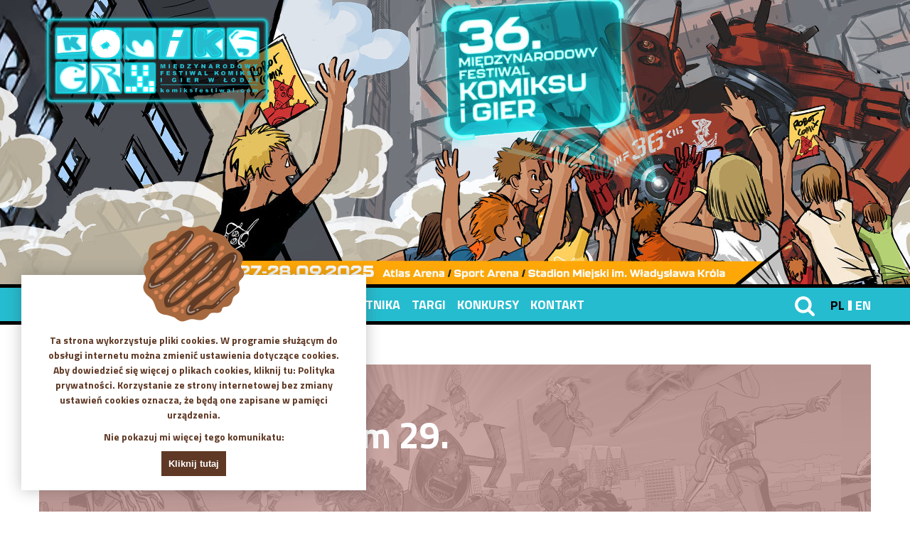

--- FILE ---
content_type: text/html; charset=UTF-8
request_url: https://komiksfestiwal.com/oglaszamy-program-29-mfkig/
body_size: 11212
content:
<!DOCTYPE html>
<html lang="pl-PL" prefix="og: http://ogp.me/ns# fb: http://ogp.me/ns/fb#">


	<head>
<!-- Google Tag Manager -->
<script>(function(w,d,s,l,i){w[l]=w[l]||[];w[l].push({'gtm.start':
new Date().getTime(),event:'gtm.js'});var f=d.getElementsByTagName(s)[0],
j=d.createElement(s),dl=l!='dataLayer'?'&l='+l:'';j.async=true;j.src=
'https://www.googletagmanager.com/gtm.js?id='+i+dl;f.parentNode.insertBefore(j,f);
})(window,document,'script','dataLayer','GTM-TBX5LH8');</script>
<!-- End Google Tag Manager -->

		
<!-- All in One SEO Pack 2.3.13.2 by Michael Torbert of Semper Fi Web Design[,] -->
<link rel="canonical" href="https://komiksfestiwal.com/oglaszamy-program-29-mfkig/" />
<!-- /all in one seo pack -->
<link rel='dns-prefetch' href='//s.w.org' />
		<script type="text/javascript">
			window._wpemojiSettings = {"baseUrl":"https:\/\/s.w.org\/images\/core\/emoji\/12.0.0-1\/72x72\/","ext":".png","svgUrl":"https:\/\/s.w.org\/images\/core\/emoji\/12.0.0-1\/svg\/","svgExt":".svg","source":{"concatemoji":"https:\/\/komiksfestiwal.com\/wp-includes\/js\/wp-emoji-release.min.js?ver=5.3.14"}};
			!function(e,a,t){var n,r,o,i=a.createElement("canvas"),p=i.getContext&&i.getContext("2d");function s(e,t){var a=String.fromCharCode;p.clearRect(0,0,i.width,i.height),p.fillText(a.apply(this,e),0,0);e=i.toDataURL();return p.clearRect(0,0,i.width,i.height),p.fillText(a.apply(this,t),0,0),e===i.toDataURL()}function c(e){var t=a.createElement("script");t.src=e,t.defer=t.type="text/javascript",a.getElementsByTagName("head")[0].appendChild(t)}for(o=Array("flag","emoji"),t.supports={everything:!0,everythingExceptFlag:!0},r=0;r<o.length;r++)t.supports[o[r]]=function(e){if(!p||!p.fillText)return!1;switch(p.textBaseline="top",p.font="600 32px Arial",e){case"flag":return s([127987,65039,8205,9895,65039],[127987,65039,8203,9895,65039])?!1:!s([55356,56826,55356,56819],[55356,56826,8203,55356,56819])&&!s([55356,57332,56128,56423,56128,56418,56128,56421,56128,56430,56128,56423,56128,56447],[55356,57332,8203,56128,56423,8203,56128,56418,8203,56128,56421,8203,56128,56430,8203,56128,56423,8203,56128,56447]);case"emoji":return!s([55357,56424,55356,57342,8205,55358,56605,8205,55357,56424,55356,57340],[55357,56424,55356,57342,8203,55358,56605,8203,55357,56424,55356,57340])}return!1}(o[r]),t.supports.everything=t.supports.everything&&t.supports[o[r]],"flag"!==o[r]&&(t.supports.everythingExceptFlag=t.supports.everythingExceptFlag&&t.supports[o[r]]);t.supports.everythingExceptFlag=t.supports.everythingExceptFlag&&!t.supports.flag,t.DOMReady=!1,t.readyCallback=function(){t.DOMReady=!0},t.supports.everything||(n=function(){t.readyCallback()},a.addEventListener?(a.addEventListener("DOMContentLoaded",n,!1),e.addEventListener("load",n,!1)):(e.attachEvent("onload",n),a.attachEvent("onreadystatechange",function(){"complete"===a.readyState&&t.readyCallback()})),(n=t.source||{}).concatemoji?c(n.concatemoji):n.wpemoji&&n.twemoji&&(c(n.twemoji),c(n.wpemoji)))}(window,document,window._wpemojiSettings);
		</script>
		<style type="text/css">
img.wp-smiley,
img.emoji {
	display: inline !important;
	border: none !important;
	box-shadow: none !important;
	height: 1em !important;
	width: 1em !important;
	margin: 0 .07em !important;
	vertical-align: -0.1em !important;
	background: none !important;
	padding: 0 !important;
}
</style>
	<link rel='stylesheet' id='wp-block-library-css'  href='https://komiksfestiwal.com/wp-includes/css/dist/block-library/style.min.css?ver=5.3.14' type='text/css' media='all' />
<link rel='stylesheet' id='lbwps-styles-css'  href='https://komiksfestiwal.com/wp-content/plugins/lightbox-photoswipe/assets/styles/classic.css?ver=3.2.2-b-modified-1631829600' type='text/css' media='all' />
<link rel='stylesheet' id='ffwd_frontend-css'  href='https://komiksfestiwal.com/wp-content/plugins/wd-facebook-feed/css/ffwd_frontend.css?ver=1.2.9-b-modified-1684965600' type='text/css' media='all' />
<link rel='stylesheet' id='ffwd_fonts-css'  href='https://komiksfestiwal.com/wp-content/plugins/wd-facebook-feed/css/fonts.css?ver=1.2.9-b-modified-1684965600' type='text/css' media='all' />
<link rel='stylesheet' id='ffwd_mCustomScrollbar-css'  href='https://komiksfestiwal.com/wp-content/plugins/wd-facebook-feed/css/jquery.mCustomScrollbar.css?ver=1.2.9-b-modified-1684965600' type='text/css' media='all' />
<link rel='stylesheet' id='dcwss-css'  href='https://komiksfestiwal.com/wp-content/plugins/wordpress-social-stream/css/dcwss.css?ver=-b-modified-1497909600' type='text/css' media='all' />
<link rel='stylesheet' id='sharedaddy-css'  href='https://komiksfestiwal.com/wp-content/plugins/jetpack-sharing/sharedaddy/sharing.css?ver=3.9.6' type='text/css' media='all' />
<link rel='stylesheet' id='genericons-css'  href='https://komiksfestiwal.com/wp-content/plugins/jetpack-sharing/genericons/genericons/genericons.css?ver=3.1-b-modified-1497909600' type='text/css' media='all' />
<script type='text/javascript' src='https://komiksfestiwal.com/wp-includes/js/jquery/jquery.js?ver=1.12.4-wp'></script>
<script type='text/javascript' src='https://komiksfestiwal.com/wp-includes/js/jquery/jquery-migrate.min.js?ver=1.4.1'></script>
<script type='text/javascript'>
/* <![CDATA[ */
var ffwd_cache = {"ajax_url":"https:\/\/komiksfestiwal.com\/wp-admin\/admin-ajax.php","update_data":"[{\"id\":\"1\",\"name\":\"MFKiG\",\"page_access_token\":\"[base64]\",\"type\":\"page\",\"content_type\":\"timeline\",\"content\":\"statuses,photos,albums,videos,links\",\"content_url\":\"https:\\\/\\\/www.facebook.com\\\/Festiwal Komiksu W \\u0141odzi-157675230911531\\\/\",\"timeline_type\":\"posts\",\"from\":\"157675230911531\",\"limit\":\"10\",\"app_id\":\"\",\"app_secret\":\"\",\"exist_access\":\"1\",\"access_token\":\"[base64]\",\"order\":\"1\",\"published\":\"1\",\"update_mode\":\"keep_old\",\"fb_view_type\":\"blog_style\",\"theme\":\"1\",\"masonry_hor_ver\":\"vertical\",\"image_max_columns\":\"5\",\"thumb_width\":\"200\",\"thumb_height\":\"150\",\"thumb_comments\":\"1\",\"thumb_likes\":\"1\",\"thumb_name\":\"1\",\"blog_style_width\":\"700\",\"blog_style_height\":\"\",\"blog_style_view_type\":\"1\",\"blog_style_comments\":\"1\",\"blog_style_likes\":\"1\",\"blog_style_message_desc\":\"1\",\"blog_style_shares\":\"1\",\"blog_style_shares_butt\":\"0\",\"blog_style_facebook\":\"0\",\"blog_style_twitter\":\"0\",\"blog_style_google\":\"0\",\"blog_style_author\":\"1\",\"blog_style_name\":\"1\",\"blog_style_place_name\":\"1\",\"fb_name\":\"0\",\"fb_plugin\":\"0\",\"album_max_columns\":\"5\",\"album_title\":\"show\",\"album_thumb_width\":\"200\",\"album_thumb_height\":\"150\",\"album_image_max_columns\":\"5\",\"album_image_thumb_width\":\"200\",\"album_image_thumb_height\":\"150\",\"pagination_type\":\"1\",\"objects_per_page\":\"10\",\"popup_fullscreen\":\"0\",\"popup_width\":\"800\",\"popup_height\":\"600\",\"popup_effect\":\"fade\",\"popup_autoplay\":\"0\",\"open_commentbox\":\"1\",\"popup_interval\":\"5\",\"popup_enable_filmstrip\":\"0\",\"popup_filmstrip_height\":\"70\",\"popup_comments\":\"1\",\"popup_likes\":\"1\",\"popup_shares\":\"1\",\"popup_author\":\"1\",\"popup_name\":\"1\",\"popup_place_name\":\"1\",\"popup_enable_ctrl_btn\":\"1\",\"popup_enable_fullscreen\":\"1\",\"popup_enable_info_btn\":\"0\",\"popup_message_desc\":\"1\",\"popup_enable_facebook\":\"0\",\"popup_enable_twitter\":\"0\",\"popup_enable_google\":\"0\",\"view_on_fb\":\"1\",\"post_text_length\":\"200\",\"event_street\":\"0\",\"event_city\":\"0\",\"event_country\":\"0\",\"event_zip\":\"0\",\"event_map\":\"0\",\"event_date\":\"0\",\"event_desp_length\":\"0\",\"comments_replies\":\"1\",\"comments_filter\":\"toplevel\",\"comments_order\":\"chronological\",\"page_plugin_pos\":\"bottom\",\"page_plugin_fans\":\"1\",\"page_plugin_cover\":\"1\",\"page_plugin_header\":\"0\",\"page_plugin_width\":\"380\",\"image_onclick_action\":\"facebook\",\"event_order\":\"0\",\"upcoming_events\":\"0\",\"fb_page_id\":\"157675230911531\",\"data_count\":\"0\"}]","need_update":"false"};
/* ]]> */
</script>
<script type='text/javascript' src='https://komiksfestiwal.com/wp-content/plugins/wd-facebook-feed/js/ffwd_cache.js?ver=1.2.9-b-modified-1684965600'></script>
<script type='text/javascript'>
/* <![CDATA[ */
var ffwd_frontend_text = {"comment_reply":"Reply","view":"View","more_comments":"more comments","year":"year","years":"years","hour":"hour","hours":"hours","months":"months","month":"month","weeks":"weeks","week":"week","days":"days","day":"day","minutes":"minutes","minute":"minute","seconds":"seconds","second":"second","ago":"ago","ajax_url":"https:\/\/komiksfestiwal.com\/wp-admin\/admin-ajax.php","and":"and","others":"others"};
/* ]]> */
</script>
<script type='text/javascript' src='https://komiksfestiwal.com/wp-content/plugins/wd-facebook-feed/js/ffwd_frontend.js?ver=1.2.9-b-modified-1684965600'></script>
<script type='text/javascript' src='https://komiksfestiwal.com/wp-content/plugins/wd-facebook-feed/js/jquery.mobile.js?ver=1.2.9-b-modified-1684965600'></script>
<script type='text/javascript' src='https://komiksfestiwal.com/wp-content/plugins/wd-facebook-feed/js/jquery.mCustomScrollbar.concat.min.js?ver=1.2.9-b-modified-1684965600'></script>
<script type='text/javascript' src='https://komiksfestiwal.com/wp-content/plugins/wd-facebook-feed/js/jquery.fullscreen-0.4.1.js?ver=0.4.1-b-modified-1684965600'></script>
<script type='text/javascript'>
/* <![CDATA[ */
var ffwd_objectL10n = {"ffwd_field_required":"field is required.","ffwd_mail_validation":"This is not a valid email address.","ffwd_search_result":"There are no images matching your search."};
/* ]]> */
</script>
<script type='text/javascript' src='https://komiksfestiwal.com/wp-content/plugins/wd-facebook-feed/js/ffwd_gallery_box.js?ver=1.2.9-b-modified-1684965600'></script>
<script type='text/javascript' src='https://komiksfestiwal.com/wp-content/plugins/wordpress-social-stream/js/jquery.social.stream.wall.1.6.js?ver=-b-modified-1497909600'></script>
<script type='text/javascript' src='https://komiksfestiwal.com/wp-content/plugins/wordpress-social-stream/js/jquery.social.stream.1.5.13.min.js?ver=-b-modified-1497909600'></script>
<link rel='https://api.w.org/' href='https://komiksfestiwal.com/wp-json/' />
<link rel='prev' title='Współczesny komiks niemiecki na 29. Międzynarodowym Festiwalu Komiksu i Gier w Łodzi' href='https://komiksfestiwal.com/wspolczesny-komiks-niemiecki-na-29-miedzynarodowym-festiwalu-komiksu-i-gier-w-lodzi/' />
<link rel='next' title='Nominacje do najlepszego polskiego albumu roku 2018' href='https://komiksfestiwal.com/nominacje-do-albumu-roku-2018/' />
<meta name="generator" content="WordPress 5.3.14" />
<link rel='shortlink' href='https://komiksfestiwal.com/?p=3056' />
<link rel="alternate" type="application/json+oembed" href="https://komiksfestiwal.com/wp-json/oembed/1.0/embed?url=https%3A%2F%2Fkomiksfestiwal.com%2Foglaszamy-program-29-mfkig%2F" />
<link rel="alternate" type="text/xml+oembed" href="https://komiksfestiwal.com/wp-json/oembed/1.0/embed?url=https%3A%2F%2Fkomiksfestiwal.com%2Foglaszamy-program-29-mfkig%2F&#038;format=xml" />
<!-- Custom Styling Social Stream -->
<style type="text/css">
.stream li.dcsns-twitter .section-intro,.filter .f-twitter a:hover, .wall-outer .dcsns-toolbar .filter .f-twitter a.iso-active{background-color:#4ec2dc!important;}.stream li.dcsns-facebook .section-intro,.filter .f-facebook a:hover, .wall-outer .dcsns-toolbar .filter .f-facebook a.iso-active{background-color:#3b5998!important;}.stream li.dcsns-google .section-intro,.filter .f-google a:hover, .wall-outer .dcsns-toolbar .filter .f-google a.iso-active{background-color:#2d2d2d!important;}.stream li.dcsns-rss .section-intro,.filter .f-rss a:hover, .wall-outer .dcsns-toolbar .filter .f-rss a.iso-active{background-color:#FF9800!important;}.stream li.dcsns-flickr .section-intro,.filter .f-flickr a:hover, .wall-outer .dcsns-toolbar .filter .f-flickr a.iso-active{background-color:#f90784!important;}.stream li.dcsns-delicious .section-intro,.filter .f-delicious a:hover, .wall-outer .dcsns-toolbar .filter .f-delicious a.iso-active{background-color:#3271CB!important;}.stream li.dcsns-youtube .section-intro,.filter .f-youtube a:hover, .wall-outer .dcsns-toolbar .filter .f-youtube a.iso-active{background-color:#DF1F1C!important;}.stream li.dcsns-pinterest .section-intro,.filter .f-pinterest a:hover, .wall-outer .dcsns-toolbar .filter .f-pinterest a.iso-active{background-color:#CB2528!important;}.stream li.dcsns-lastfm .section-intro,.filter .f-lastfm a:hover, .wall-outer .dcsns-toolbar .filter .f-lastfm a.iso-active{background-color:#C90E12!important;}.stream li.dcsns-dribbble .section-intro,.filter .f-dribbble a:hover, .wall-outer .dcsns-toolbar .filter .f-dribbble a.iso-active{background-color:#F175A8!important;}.stream li.dcsns-vimeo .section-intro,.filter .f-vimeo a:hover, .wall-outer .dcsns-toolbar .filter .f-vimeo a.iso-active{background-color:#4EBAFF!important;}.stream li.dcsns-stumbleupon .section-intro,.filter .f-stumbleupon a:hover, .wall-outer .dcsns-toolbar .filter .f-stumbleupon a.iso-active{background-color:#EB4924!important;}.stream li.dcsns-deviantart .section-intro,.filter .f-deviantart a:hover, .wall-outer .dcsns-toolbar .filter .f-deviantart a.iso-active{background-color:#607365!important;}.stream li.dcsns-tumblr .section-intro,.filter .f-tumblr a:hover, .wall-outer .dcsns-toolbar .filter .f-tumblr a.iso-active{background-color:#385774!important;}.stream li.dcsns-instagram .section-intro,.filter .f-instagram a:hover, .wall-outer .dcsns-toolbar .filter .f-instagram a.iso-active{background-color:#413A33!important;}.wall-outer .dcsns-toolbar .filter li a {background:#777;}</style>
<style type="text/css">
.qtranxs_flag_pl {background-image: url(https://komiksfestiwal.com/wp-content/plugins/qtranslate-x/flags/pl.png); background-repeat: no-repeat;}
.qtranxs_flag_en {background-image: url(https://komiksfestiwal.com/wp-content/plugins/qtranslate-x/flags/gb.png); background-repeat: no-repeat;}
</style>
<link hreflang="pl" href="https://komiksfestiwal.com/pl/oglaszamy-program-29-mfkig/" rel="alternate" />
<link hreflang="en" href="https://komiksfestiwal.com/en/oglaszamy-program-29-mfkig/" rel="alternate" />
<link hreflang="x-default" href="https://komiksfestiwal.com/oglaszamy-program-29-mfkig/" rel="alternate" />
<meta name="generator" content="qTranslate-X 3.4.6.8" />

<title>Ogłaszamy program 29. MFKiG</title>


<meta charset="UTF-8" />


<meta name="viewport" content="width=device-width, initial-scale=1">


<link rel="shortcut icon" href="https://komiksfestiwal.com/wp-content/themes/MFK%20szablon/img/favicon.png" />


<link rel="stylesheet" href="https://komiksfestiwal.com/wp-content/themes/MFK%20szablon/css/reset.min.css?v=8" />


<link rel="stylesheet" href="https://komiksfestiwal.com/wp-content/themes/MFK%20szablon/style.css?v=39" />


<link rel="stylesheet" href="https://komiksfestiwal.com/wp-content/themes/MFK%20szablon/css/responsive.css?v=13" />


<script type="text/javascript" src="https://komiksfestiwal.com/wp-content/themes/MFK%20szablon/js/jquery-2.1.0.min.js?ver=2.1.0"></script>

	





		

<!-- START - Open Graph and Twitter Card Tags 3.1.1 -->
 <!-- Facebook Open Graph -->
  <meta property="og:locale" content="pl_PL"/>
  <meta property="og:site_name" content="Międzynarodowy Festiwal Komiksu i Gier w Łodzi"/>
  <meta property="og:title" content="Ogłaszamy program 29. MFKiG"/>
  <meta property="og:url" content="https://komiksfestiwal.com/oglaszamy-program-29-mfkig/"/>
  <meta property="og:type" content="article"/>
  <meta property="og:description" content="Nareszcie - długo wyczekiwany program 29. MFKiG znalazł się na naszej stronie!

Zapraszamy do zakładki Program, gdzie na dole strony znajdziecie linka do wersji PDF programu festiwalu. Wkrótce uzupełniony zostanie także program w wersji elektronicznej."/>
  <meta property="og:image" content="https://komiksfestiwal.com/wp-content/uploads/MFKiG2018_Plakat_okl-kopia-2.jpg"/>
  <meta property="og:image:url" content="https://komiksfestiwal.com/wp-content/uploads/MFKiG2018_Plakat_okl-kopia-2.jpg"/>
  <meta property="og:image:secure_url" content="https://komiksfestiwal.com/wp-content/uploads/MFKiG2018_Plakat_okl-kopia-2.jpg"/>
  <meta property="article:published_time" content="2018-09-03T22:04:24+00:00"/>
  <meta property="article:modified_time" content="2018-09-03T22:04:24+00:00" />
  <meta property="og:updated_time" content="2018-09-03T22:04:24+00:00" />
  <meta property="article:section" content="Aktualności"/>
 <!-- Google+ / Schema.org -->
 <!-- Twitter Cards -->
  <meta name="twitter:title" content="Ogłaszamy program 29. MFKiG"/>
  <meta name="twitter:url" content="https://komiksfestiwal.com/oglaszamy-program-29-mfkig/"/>
  <meta name="twitter:description" content="Nareszcie - długo wyczekiwany program 29. MFKiG znalazł się na naszej stronie!

Zapraszamy do zakładki Program, gdzie na dole strony znajdziecie linka do wersji PDF programu festiwalu. Wkrótce uzupełniony zostanie także program w wersji elektronicznej."/>
  <meta name="twitter:image" content="https://komiksfestiwal.com/wp-content/uploads/MFKiG2018_Plakat_okl-kopia-2.jpg"/>
  <meta name="twitter:card" content="summary_large_image"/>
 <!-- SEO -->
 <!-- Misc. tags -->
 <!-- is_singular -->
<!-- END - Open Graph and Twitter Card Tags 3.1.1 -->
	


		<link href="https://fonts.googleapis.com/css?family=Titillium+Web:400,200,200italic,300,300italic,400italic,600,600italic,700,700italic,900&subset=latin,latin-ext" rel="stylesheet" type="text/css">


		

		

		

		

	</head>


	<body class="post-template-default single single-post postid-3056 single-format-standard">


<!-- Google Tag Manager (noscript) -->
<noscript><iframe src="https://www.googletagmanager.com/ns.html?id=GTM-TBX5LH8"
height="0" width="0" style="display:none;visibility:hidden"></iframe></noscript>
<!-- End Google Tag Manager (noscript) -->


		<header>


			<div class="header-top">


				<div class="wrap">


					<div class="logo">


						<a href="https://komiksfestiwal.com" rel="start">


							<img src="https://komiksfestiwal.com/wp-content/themes/MFK%20szablon/img/logo_mfkig_pl.svg" width="333" height="146" />


						</a>


					</div>


					


					<div class="bottom">


						<div id="counter" style="display: none;">


							<p><span>Festiwal startuje już za:</span></p>


							<div class="counter">


								<div>


									<div id="days" class="counter-time">


									</div>


									<div class="caption">


										dni

									</div>


								</div>


								<span class="delimiter">


									:


								</span>


								<div>


									<div id="hours" class="counter-time">


									</div>


									<div class="caption">


										godzin

									</div>


								</div>


								<span class="delimiter">


									:


								</span>


								<div>


									<div id="minutes" class="counter-time">


									</div>


									<div class="caption">


										minut

									</div>


								</div>


								<span class="delimiter">


									:


								</span>


								<div>


									<div id="seconds" class="counter-time">


									</div>


									<div class="caption">


										sekund

									</div>


								</div>


							</div>


						</div>


						<div class="banners">


							<a href="https://bilety.ec1lodz.pl/termin.html?d=5&idg=23&date_termin=2018-09-14" target="_blank" class="esl banner">


								<img class="banner-logo" src="https://komiksfestiwal.com/wp-content/themes/MFK%20szablon/img/bilet-ikona.svg" width="77" height="75" />


								<span>Bilet</span>


								<p class="button"><img src="https://komiksfestiwal.com/wp-content/themes/MFK%20szablon/img/arrow-right.svg" width="19" height="32" /></p>


								<p class="hover"></p>


							</a>



							<a href="https://www.promisedland-artfestival.com/pl" target="_blank" class="promised banner">


								<img class="banner-logo" src="https://komiksfestiwal.com/wp-content/themes/MFK%20szablon/img/logo-promised-land.svg" width="111" height="75" />


								<span>PROMISED LAND ART FESTIVAL</span>


								<p class="button"><img src="https://komiksfestiwal.com/wp-content/themes/MFK%20szablon/img/arrow-right.svg" width="19" height="32" /></p>


								<p class="hover"></p>


							</a>


						</div>


					</div>


				</div>


			</div>


			<div class="header-bottom">


				<div class="header-bottom-background">


					<div class="wrap">


						<nav class="main-navigation" role="navigation">


							<img class="burger" src="https://komiksfestiwal.com/wp-content/themes/MFK%20szablon/img/hamburger_white.svg" width="32px" height="32px" />


							<img class="burger-close" src="https://komiksfestiwal.com/wp-content/themes/MFK%20szablon/img/close_white.svg" width="32px" height="32px" />


							<ul><li id="menu-item-7341" class="menu-item menu-item-type-post_type menu-item-object-page menu-item-home menu-item-7341"><a href="https://komiksfestiwal.com/">Home</a></li>
<li id="menu-item-39" class="menu-item menu-item-type-post_type menu-item-object-page menu-item-has-children menu-item-39"><a href="https://komiksfestiwal.com/o-festiwalu/">O festiwalu</a>
<ul class="sub-menu">
	<li id="menu-item-11654" class="menu-item menu-item-type-post_type menu-item-object-page menu-item-11654"><a href="https://komiksfestiwal.com/o-festiwalu/strefa-gier/">Strefa gier wideo</a></li>
	<li id="menu-item-12455" class="menu-item menu-item-type-post_type menu-item-object-page menu-item-12455"><a href="https://komiksfestiwal.com/o-festiwalu/strefa-gier-bez-pradu/">Strefa Gier Bez Prądu</a></li>
	<li id="menu-item-11099" class="menu-item menu-item-type-post_type menu-item-object-page menu-item-11099"><a href="https://komiksfestiwal.com/o-festiwalu/partnerzy/">Partnerzy MFKiG</a></li>
	<li id="menu-item-1146" class="menu-item menu-item-type-post_type menu-item-object-page menu-item-1146"><a href="https://komiksfestiwal.com/gallery/">Galeria zdjęć</a></li>
</ul>
</li>
<li id="menu-item-13927" class="menu-item menu-item-type-custom menu-item-object-custom menu-item-13927"><a href="https://komiksfestiwal.exposupport.pl/program">Program</a></li>
<li id="menu-item-13926" class="menu-item menu-item-type-custom menu-item-object-custom menu-item-13926"><a href="https://komiksfestiwal.exposupport.pl/goscie">Goście</a></li>
<li id="menu-item-375" class="menu-item menu-item-type-post_type menu-item-object-page menu-item-has-children menu-item-375"><a href="https://komiksfestiwal.com/dla-uczestnika/">Dla uczestnika</a>
<ul class="sub-menu">
	<li id="menu-item-13973" class="menu-item menu-item-type-post_type menu-item-object-page menu-item-13973"><a href="https://komiksfestiwal.com/strefa-autografow/">Regulamin Sceny Autografów</a></li>
	<li id="menu-item-13972" class="menu-item menu-item-type-post_type menu-item-object-page menu-item-13972"><a href="https://komiksfestiwal.com/o-festiwalu/regulamin-36-mfkig/">Regulamin 36. MFKiG</a></li>
</ul>
</li>
<li id="menu-item-35" class="menu-item menu-item-type-post_type menu-item-object-page menu-item-has-children menu-item-35"><a href="https://komiksfestiwal.com/targi/">Targi</a>
<ul class="sub-menu">
	<li id="menu-item-13928" class="menu-item menu-item-type-custom menu-item-object-custom menu-item-13928"><a href="https://komiksfestiwal.exposupport.pl/wystawcy">Wystawcy</a></li>
</ul>
</li>
<li id="menu-item-36" class="menu-item menu-item-type-post_type menu-item-object-page menu-item-has-children menu-item-36"><a href="https://komiksfestiwal.com/konkursy/">Konkursy</a>
<ul class="sub-menu">
	<li id="menu-item-10247" class="menu-item menu-item-type-post_type menu-item-object-page menu-item-10247"><a href="https://komiksfestiwal.com/konkursy/najlepszy-polski-album/">Najlepszy polski album</a></li>
	<li id="menu-item-11178" class="menu-item menu-item-type-post_type menu-item-object-page menu-item-11178"><a href="https://komiksfestiwal.com/konkurs-na-projekt-publikacji-komiksowej/">Konkurs na projekt publikacji komiksowej</a></li>
	<li id="menu-item-7214" class="menu-item menu-item-type-post_type menu-item-object-page menu-item-7214"><a href="https://komiksfestiwal.com/konkursy/konkurs-dla-dzieci/">Konkurs dla dzieci i młodzieży</a></li>
	<li id="menu-item-14011" class="menu-item menu-item-type-post_type menu-item-object-prace-konkursowe menu-item-14011"><a href="https://komiksfestiwal.com/competition-works/galeria-prac-konkursowych-przepis-na-przyjazn/">Galeria prac konkursowych &#8222;Przepis na przyjaźń&#8221;</a></li>
	<li id="menu-item-11373" class="menu-item menu-item-type-post_type menu-item-object-page menu-item-11373"><a href="https://komiksfestiwal.com/konkursy/nagroda-translatorska-im-sophie-castille/">Nagroda translatorska im. Sophie Castille</a></li>
	<li id="menu-item-7211" class="menu-item menu-item-type-post_type menu-item-object-page menu-item-7211"><a href="https://komiksfestiwal.com/konkurs-cosplay/">Cosplay</a></li>
	<li id="menu-item-11177" class="menu-item menu-item-type-post_type menu-item-object-page menu-item-11177"><a href="https://komiksfestiwal.com/konkursy/konkurs-na-paski-komiksowe/">Konkurs na paski komiksowe</a></li>
	<li id="menu-item-11206" class="menu-item menu-item-type-post_type menu-item-object-prace-konkursowe menu-item-11206"><a href="https://komiksfestiwal.com/competition-works/konkurs-na-projekt-publikacji-komiksowej/">Galeria prac konkursowych &#8211; projekt publikacji komiksowej</a></li>
</ul>
</li>
<li id="menu-item-32" class="menu-item menu-item-type-post_type menu-item-object-page menu-item-32"><a href="https://komiksfestiwal.com/kontakt/">Kontakt</a></li>
</ul>

							
<ul class="language-chooser language-chooser-short qtranxs_language_chooser" id="qtranslate-chooser">
<li class="active"><a href="https://komiksfestiwal.com/pl/oglaszamy-program-29-mfkig/" class="qtranxs_short_pl qtranxs_short" title="Polski (pl)"><span>pl</span></a></li>
<li><a href="https://komiksfestiwal.com/en/oglaszamy-program-29-mfkig/" class="qtranxs_short_en qtranxs_short" title="English (en)"><span>en</span></a></li>
</ul><div class="qtranxs_widget_end"></div>


							<div class="show-search">


								<img class="search-magnifier" src="https://komiksfestiwal.com/wp-content/themes/MFK%20szablon/img/magnifier.svg" width="28" height="28" />


							</div>


							<section id="searchform">
	
	
	<div id="search-close">


		<i class="icon-close"></i>
		
		
	</div>


	<form method="get" action="https://komiksfestiwal.com" autocomplete="off">
	
	
		<input type="text" name="s" id="s" placeholder="Czego szukasz?" />
		<input type="hidden" name="post_type" value="post" />
	
	
		<button id="search-magnifier"><img src="https://komiksfestiwal.com/wp-content/themes/MFK%20szablon/img/magnifier.svg" width="28" height="28" /></button>
	
	
	</form>
	
	
</section>

						</nav>


					</div>


				</div>


			</div>


		</header>
		
		
		

	<div class="wrap">
	

		<section class="site-content" role="main">

		
						
			
				
			
					<div id="crumbs"><a href="https://komiksfestiwal.com">Strona główna</a> / <a href="https://komiksfestiwal.com/category/aktualnosci/">Aktualności</a> / <span class="current">Ogłaszamy program 29. MFKiG</span></div>
					
					<article>
					
					
						<header class="slider-news">
						
						
														
							
							

							<div class="background grayscale" style="background-image: url( 'https://komiksfestiwal.com/wp-content/uploads/MFKiG2018_Plakat_okl-kopia-2.jpg' )">
							
							
							</div>


							<div class="mask-special">
							
							
							</div>
								
								
														
							
														
							
								<a href="https://komiksfestiwal.com/category/aktualnosci/">
								
								
									<div class="category border-special">
									
									
										<p>
								
										
											Aktualności											
											
										</p>
									
									
									</div>
									
									
								</a>
								
								
														
							
							<div class="description">
							
							
								<h1 class="title">
								
								
									Ogłaszamy program 29. MFKiG

																		
									
								</h1>
							
								
							</div>


							<div class="post-time">
							
							
								<img src="https://komiksfestiwal.com/wp-content/themes/MFK%20szablon/img/calendar.svg" width="16" height="16" />
							
							
								<time class="date" datetime="d/m/Y">
								
								
									03/09/2018									
									
								</time>
								
								
							</div>
							
							
						</header>
			
			
						<div class="site-bottom">
						
						
							<div class="article">
							
							
															
							
								<p>Nareszcie &#8211; długo wyczekiwany program 29. MFKiG znalazł się na naszej stronie!</p>
<p>Zapraszamy do zakładki <a href="https://komiksfestiwal.com/program/" target="_blank" rel="noopener noreferrer">Program</a>, gdzie na dole strony znajdziecie linka do wersji PDF programu festiwalu. Wkrótce uzupełniony zostanie także program w&nbsp;wersji elektronicznej.</p>
					
					
																
								
															
							
								<div class="sharedaddy sd-sharing-enabled"><div class="robots-nocontent sd-block sd-social sd-social-icon-text sd-sharing"><div class="sd-content"><ul><li class="share-facebook"><a rel="nofollow" data-shared="sharing-facebook-3056" class="share-facebook sd-button share-icon" href="https://komiksfestiwal.com/oglaszamy-program-29-mfkig/?share=facebook" target="_blank" title="Click to share on Facebook"><span>Facebook</span></a></li><li class="share-twitter"><a rel="nofollow" data-shared="sharing-twitter-3056" class="share-twitter sd-button share-icon" href="https://komiksfestiwal.com/oglaszamy-program-29-mfkig/?share=twitter" target="_blank" title="Udostępnij na Twitterze"><span>Twitter</span></a></li><li class="share-tumblr"><a rel="nofollow" data-shared="" class="share-tumblr sd-button share-icon" href="https://komiksfestiwal.com/oglaszamy-program-29-mfkig/?share=tumblr" target="_blank" title="Click to share on Tumblr"><span>Tumblr</span></a></li><li class="share-end"></li></ul></div></div></div>								
								
															
							
									<div class="read-more">
										
										
										<h4>
										
										
											Czytaj również:										
										
										</h4>
								
								
																
						
											<div class="read-more-article">
											
											
																								
												
												

												<div class="background grayscale" style="background-image: url( 'https://komiksfestiwal.com/wp-content/uploads/ikona-wpisu-galeria-news.jpg' )">
												
												
												</div>


												<div class="mask-special">
												
												
												</div>
													
													
																								
												
																								
												
													<a href="https://komiksfestiwal.com/category/aktualnosci/">
													
													
														<div class="category border-special">
														
														
															<p>
													
															
																Aktualności																
																
															</p>
														
														
														</div>
														
														
													</a>
													
													
																								
												
												<a href="https://komiksfestiwal.com/galeria-27-mfkig/">
												
												
													<div class="description">
													
													
														<h3>
														
														
															Galeria 27. MFKiG!															
															
														</h3>
													
														
													</div>
													
												
												</a>


												<div class="post-time">
												
												
													<img src="https://komiksfestiwal.com/wp-content/themes/MFK%20szablon/img/calendar.svg" width="16" height="16" />
												
												
													<time class="date" datetime="d/m/Y">
													
													
														13/10/2016														
														
													</time>
													
													
												</div>
												
												
											</div>
											
											
																				
										
									</div>
									
									
															
							
							</div>
							
							
							<div class="sidebars">
			
		
								<section id="media_image-2" class="sidebar widget_media_image"><img width="750" height="400" src="https://komiksfestiwal.com/wp-content/uploads/2025/04/komiksusy-strona-wpis.png" class="image wp-image-12924  attachment-full size-full" alt="" style="max-width: 100%; height: auto;" /></section>			
			
								<section class="sidebar">


		

		<div class="icons">
		
		
			<a href="https://www.facebook.com/FestiwalKomiksu" target="_blank">
		
		
				<img src="https://komiksfestiwal.com/wp-content/themes/MFK%20szablon/img/facebook.svg" width="38px" height="38px" />
				
				
			</a>
		
		
			<a href="https://twitter.com/mfkig" target="_blank">
		
		
				<img src="https://komiksfestiwal.com/wp-content/themes/MFK%20szablon/img/twitter.svg" width="38px" height="38px" />
				
				
			</a>
		
		
			<a href="https://www.youtube.com/channel/UCkhHHdCiPKrKKW8b80g99jg" target="_blank">
		
		
				<img src="https://komiksfestiwal.com/wp-content/themes/MFK%20szablon/img/youtube.svg" width="38px" height="38px" />
				
				
			</a>
		
		
			<a href="https://instagram.com/mfkig" target="_blank">
		
		
				<img src="https://komiksfestiwal.com/wp-content/themes/MFK%20szablon/img/instagram.svg" width="38px" height="38px" />
				
				
			</a>
		
		
		</div>
		
		
		<div class="social-media border-special">
		
		
			<p>
		
		
				Media społecznościowe				
				
			</p>
		
		
		</div>
		

		<script type="text/javascript">jQuery(document).ready(function($){var config = {feeds: {},remove:"",days: ,limit: 100,cache: false,speed: 600,rotate: {delay: 6000, direction: "down"},container: "dcwss",cstream: "stream",content: "dcwss-content",imagePath: "https://komiksfestiwal.com/wp-content/plugins/wordpress-social-stream/images/dcwss-light-1/",iconPath: "https://komiksfestiwal.com/wp-content/plugins/wordpress-social-stream/images/dcwss-dark/"};if(!jQuery().dcSocialStream) { $.getScript("https://komiksfestiwal.com/wp-content/plugins/wordpress-social-stream/js/jquery.social.stream.1.5.13.min.js", function(){$("#social-stream-63").dcSocialStream(config);}); } else {$("#social-stream-63.dc-feed").dcSocialStream(config);}});</script>
<div id="social-stream-63" class="dc-feed light"></div>		
	
			
		
		
	
		<div class="buttons">
			
			
			<a href="https://komiksfestiwal.com/dla-uczestnika/">
		
		
				<div class="tickets">
				
				
					<p>
				
				
						Bilety na<br>festiwal						
						
					</p>
				
				
				</div>
				
				
			</a>
			
			
			<a href="https://komiksfestiwal.com/konkursy/">
		
		
				<div class="contest">
				
				
					<p>
				
				
						Konkursy<br>festiwalowe						
						
					</p>
				
				
				</div>
				
				
			</a>
			
			
			<a href="https://komiksfestiwal.exposupport.pl/program/">
		
		
				<div class="programme">
				
				
					<p>
				
				
						Program<br>festiwalowy						
						
					</p>
				
				
				</div>
				
				
			</a>
			
			
			<a href="https://komiksfestiwal.com/o-festiwalu/strefa-gier/">
		
		
				<div class="games">
				
				
					<p>
				
				
						Strefa<br>gier						
						
					</p>
				
				
				</div>
				
				
			</a>
	
		
		</div>
	
	
	
	
</section>								
								
							</div>
							
							
						</div>

						
					</article>

				
							
			
						
			
		</section>
	
	
	</div>


		<footer>


			<nav class="footer-navigation" role="navigation">
			
			
				<ul><li id="menu-item-92" class="menu-item menu-item-type-post_type menu-item-object-page menu-item-92"><a href="https://komiksfestiwal.com/o-festiwalu/">O festiwalu</a></li>
<li id="menu-item-542" class="menu-item menu-item-type-post_type menu-item-object-page menu-item-542"><a href="https://komiksfestiwal.com/dla-uczestnika/">Dla uczestnika</a></li>
<li id="menu-item-88" class="menu-item menu-item-type-post_type menu-item-object-page menu-item-88"><a href="https://komiksfestiwal.com/targi/">Targi</a></li>
<li id="menu-item-89" class="menu-item menu-item-type-post_type menu-item-object-page menu-item-89"><a href="https://komiksfestiwal.com/konkursy/">Konkursy</a></li>
<li id="menu-item-85" class="menu-item menu-item-type-post_type menu-item-object-page menu-item-85"><a href="https://komiksfestiwal.com/kontakt/">Kontakt</a></li>
<li id="menu-item-543" class="menu-item menu-item-type-post_type menu-item-object-page menu-item-543"><a href="https://komiksfestiwal.com/polityka-cookies/">Polityka Cookies</a></li>
</ul>				
				
			</nav>	
				
				
			<div class="footer-icons">
			
			
				<a href="https://www.facebook.com/FestiwalKomiksu" target="_blank">
			
			
					<img src="https://komiksfestiwal.com/wp-content/themes/MFK%20szablon/img/facebook.svg" width="38px" height="38px" />
					
					
				</a>
				
				
				<a href="https://twitter.com/mfkig" target="_blank">
			
			
					<img src="https://komiksfestiwal.com/wp-content/themes/MFK%20szablon/img/twitter.svg" width="38px" height="38px" />
					
					
				</a>
				
				
				<a href="https://www.youtube.com/channel/UCkhHHdCiPKrKKW8b80g99jg" target="_blank">
			
			
					<img src="https://komiksfestiwal.com/wp-content/themes/MFK%20szablon/img/youtube.svg" width="38px" height="38px" />
			
			
				</a>
				
				
				<a href="https://instagram.com/mfkig" target="_blank">
			
			
					<img src="https://komiksfestiwal.com/wp-content/themes/MFK%20szablon/img/instagram.svg" width="38px" height="38px" />
					
					
				</a>
			
			
			</div>
			
			
			<div class="partners">
			
			
				<p>
				
				
					Partnerzy				
				
				</p>
				
				
				<div class="partners-logo">
				
				
					<img src="https://komiksfestiwal.com/wp-content/themes/MFK%20szablon/img/logo_lodz_kreuje.svg" width="42" height="65" />

					
					<img src="https://komiksfestiwal.com/wp-content/themes/MFK%20szablon/img/logo_ec_1.svg" width="200" height="65" />

					
					<img src="https://komiksfestiwal.com/wp-content/themes/MFK%20szablon/img/PKO_LOGO_White.svg" width="105" height="65" />

					
					<img src="https://komiksfestiwal.com/wp-content/themes/MFK%20szablon/img/logo_atlas_2023.svg" width="88" height="65" />

					
					<img src="https://komiksfestiwal.com/wp-content/themes/MFK%20szablon/img/logo_Stacja_Nowa_Gdynia_2023.svg" width="113" height="65" />

					
					<img src="https://komiksfestiwal.com/wp-content/themes/MFK%20szablon/img/cd-projekt-red.svg" width="93" height="65" />

					
					<img src="https://komiksfestiwal.com/wp-content/themes/MFK%20szablon/img/logo_contur.svg" width="46" height="65" />
					
					
				
				</div>
			
			
			</div>
			
			
			<p class="caption">
			
			
				&copy; Międzynarodowy Festiwal Komiksu i Gier 2026				
				
				|
				
				
				Projekt i wykonanie:				
				
				<a href="https://qualitypixels.pl" target="_blank">
				
				
					Quality Pixels
					
					
				</a>
			
			
			</p>
			
			
						
			
		</footer>
			
			
		<div class="pswp" tabindex="-1" role="dialog" aria-hidden="true">
    <div class="pswp__bg"></div>
    <div class="pswp__scroll-wrap">
        <div class="pswp__container">
            <div class="pswp__item"></div>
            <div class="pswp__item"></div>
            <div class="pswp__item"></div>
        </div>
        <div class="pswp__ui pswp__ui--hidden">
            <div class="pswp__top-bar">
                <div class="pswp__counter"></div>
                <button class="pswp__button pswp__button--close" title="Zamknij"></button>
                <button class="pswp__button pswp__button--share" title="Share"></button>
                <button class="pswp__button pswp__button--fs" title="Włącz/wyłącz pełen ekran"></button>
                <button class="pswp__button pswp__button--zoom" title="Powiększ/pomniejsz"></button>
                <div class="pswp__preloader">
                    <div class="pswp__preloader__icn">
                      <div class="pswp__preloader__cut">
                        <div class="pswp__preloader__donut"></div>
                      </div>
                    </div>
                </div>
            </div>
            <div class="pswp__share-modal pswp__share-modal--hidden pswp__single-tap">
                <div class="pswp__share-tooltip">
                </div> 
            </div>
            <button class="pswp__button pswp__button--arrow--left" title="Poprzedni"></button>
            <button class="pswp__button pswp__button--arrow--right" title="Następny"></button>
            <div class="pswp__caption">
                <div class="pswp__caption__center"></div>
            </div>
        </div>
    </div>
</div>
	<script type="text/javascript">
		window.WPCOM_sharing_counts = {"https:\/\/komiksfestiwal.com\/oglaszamy-program-29-mfkig\/":3056};
	</script>
		<script type="text/javascript">
			var windowOpen;
		jQuery(document).on( 'ready post-load', function(){
			jQuery( 'a.share-facebook' ).on( 'click', function() {
				if ( 'undefined' !== typeof windowOpen ){ // If there's another sharing window open, close it.
					windowOpen.close();
				}
				windowOpen = window.open( jQuery(this).attr( 'href' ), 'wpcomfacebook', 'menubar=1,resizable=1,width=600,height=400' );
				return false;
			});
		});
		</script>
				<script type="text/javascript">
			var windowOpen;
		jQuery(document).on( 'ready post-load', function(){
			jQuery( 'a.share-twitter' ).on( 'click', function() {
				if ( 'undefined' !== typeof windowOpen ){ // If there's another sharing window open, close it.
					windowOpen.close();
				}
				windowOpen = window.open( jQuery(this).attr( 'href' ), 'wpcomtwitter', 'menubar=1,resizable=1,width=600,height=350' );
				return false;
			});
		});
		</script>
				<script type="text/javascript">
			var windowOpen;
		jQuery(document).on( 'ready post-load', function(){
			jQuery( 'a.share-tumblr' ).on( 'click', function() {
				if ( 'undefined' !== typeof windowOpen ){ // If there's another sharing window open, close it.
					windowOpen.close();
				}
				windowOpen = window.open( jQuery(this).attr( 'href' ), 'wpcomtumblr', 'menubar=1,resizable=1,width=450,height=450' );
				return false;
			});
		});
		</script>
		<script type='text/javascript'>
/* <![CDATA[ */
var lbwpsOptions = {"label_facebook":"Share on Facebook","label_twitter":"Tweet","label_pinterest":"Pin it","label_download":"Download image","label_copyurl":"Copy image URL","share_facebook":"0","share_twitter":"0","share_pinterest":"0","share_download":"0","share_direct":"0","share_copyurl":"0","share_custom_label":"","share_custom_link":"","wheelmode":"zoom","close_on_drag":"0","history":"1","show_counter":"1","show_fullscreen":"1","show_zoom":"1","show_caption":"1","loop":"1","pinchtoclose":"0","taptotoggle":"0","spacing":"12","close_on_click":"1","fulldesktop":"1","use_alt":"0","desktop_slider":"0","idletime":"4000","hide_scrollbars":"1"};
/* ]]> */
</script>
<script type='text/javascript' src='https://komiksfestiwal.com/wp-content/plugins/lightbox-photoswipe/assets/scripts.js?ver=3.2.2-b-modified-1631829600'></script>
<script type='text/javascript' src='https://komiksfestiwal.com/wp-includes/js/wp-embed.min.js?ver=5.3.14'></script>
<script type='text/javascript' src='https://komiksfestiwal.com/wp-content/themes/MFK%20szablon/js/custom.js?ver=1.0.0'></script>
<script type='text/javascript' src='https://komiksfestiwal.com/wp-content/themes/MFK%20szablon/js/time-to-event.min.js?ver=1.0.0'></script>
<script type='text/javascript'>
/* <![CDATA[ */
var sharing_js_options = {"lang":"en","counts":"1"};
/* ]]> */
</script>
<script type='text/javascript' src='https://komiksfestiwal.com/wp-content/plugins/jetpack-sharing/sharedaddy/sharing.js?ver=3.9.6'></script>
		
		
		<div id="cookies">
		
		
			<img src="https://komiksfestiwal.com/wp-content/themes/MFK%20szablon/img/cookie.svg" width="143" height="136" />


			<p>


				Ta strona wykorzystuje pliki cookies. W programie służącym do obsługi internetu można zmienić ustawienia dotyczące cookies. Aby dowiedzieć się więcej o plikach cookies, kliknij tu:				
				
				<a href="https://komiksfestiwal.com/ciasteczka/" target="_blank">Polityka prywatności</a>.
				
				
				Korzystanie ze strony internetowej bez zmiany ustawień cookies oznacza, że będą one zapisane w pamięci urządzenia.
				
			</p>
			
			
			<p class="understand">

			
				Nie pokazuj mi więcej tego komunikatu:				
				
				<button>
				
				
					Kliknij tutaj				
				
				</button>
				
				
			</p>
				
				
		</div>
		
		
		<!-- Facebook Pixel Code -->
		<script>
		!function(f,b,e,v,n,t,s)
		{if(f.fbq)return;n=f.fbq=function(){n.callMethod?
		n.callMethod.apply(n,arguments):n.queue.push(arguments)};
		if(!f._fbq)f._fbq=n;n.push=n;n.loaded=!0;n.version='2.0';
		n.queue=[];t=b.createElement(e);t.async=!0;
		t.src=v;s=b.getElementsByTagName(e)[0];
		s.parentNode.insertBefore(t,s)}(window, document,'script',
		'https://connect.facebook.net/en_US/fbevents.js');
		fbq('init', '2340322236198247');
		fbq('track', 'PageView');
		</script>
		<noscript><img height="1" width="1" style="display:none"
		src="https://www.facebook.com/tr?id=2340322236198247&ev=PageView&noscript=1"
		/></noscript>
		<!-- End Facebook Pixel Code -->
		
		
	</body>
	
	
</html>

<!-- Page cached by LiteSpeed Cache 6.2.0.1 on 2026-01-19 08:18:43 -->

--- FILE ---
content_type: text/css
request_url: https://komiksfestiwal.com/wp-content/themes/MFK%20szablon/style.css?v=39
body_size: 8830
content:
/*
Theme Name: Festival of Comics template based on Empty Template for WordPress 4.2.3.
Theme URI: none
Description: Festival of Comics template based on Empty Template. Contains: simple slider, events and exhibitions programme module, posts, static pages, categories, tags. Tested on WordPress 4.2.3.
Version: 1.1
Author: Daniel Pietrasik
Author URI: http://danielpietrasik.pl
*/
/**
 * Table of Contents:
 *
 * 0.0 - Fonts
 * 1.0 - Body
 * 2.0 - Header
 * 		2.1 - Counter
 * 		2.2 - Header menu
 * 		2.3 - Header baner
 * 3.0 - Home page
 *		3.1 - News slider
 *		3.2 - Buttons
 *		3.3 - Guests slider
 *		3.4 - Events slider
 * 4.0 - Footer
 * 5.0 - Breadcrumbs
 * 6.0 - Cards (cards for categories, search)
 * 7.0 - Category, search page
 * 8.0 - Pagination
 * 9.0 - Single & Static page
 * 		9.1 - Gallery
 * 		9.2 - Event & exhibition
 * 		9.3 - Guest
 * 10.0 - Sidebar
 * 		10.1 - Social Media
 * 		10.2 - Sidebar Menu
 * 11.0 - Contact - template
 * 11.1 - Goście - template
 * 12.0 - Full width - template
 * 13.0 - Event Programme - template
 * 		13.2 - Event Programme - Vertical table
 * 		13.3 - Event Programme - Pop-up
 * 		13.5 - Exhibition Programme - Vertical table
 * 14.0 - Festival places - template
 * 15.0 - Cookie pop-up
 * 16.0 - 404 Error
 * 17.0 - Lightbox
 * 18.0 - Post content
 *
 * -----------------------------------------------------------------------------
 */


/**
 *  0.0 - Fonts
 * -----------------------------------------------------------------------------
 */

@font-face {
	font-family: "fontastic";
		src:url("fonts/fontastic.eot");
		src:url("fonts/fontastic.eot?#iefix") format("embedded-opentype"),
		url("fonts/fontastic.woff") format("woff"),
		url("fonts/fontastic.ttf") format("truetype"),
		url("fonts/fontastic.svg#fontastic") format("svg");
	font-weight: normal;
	font-style: normal;
}

[class^="icon-"],
[class*=" icon-"] {
	font-size: 0px !important;
}

.content blockquote:before,
[class^="icon-"]:before,
[class*=" icon-"]:before {
	font-family: "fontastic" !important;
	font-size: 14px;
	font-style: normal !important;
	font-weight: normal !important;
	font-variant: normal !important;
	text-transform: none !important;
	speak: none;
	line-height: 1;
	-webkit-font-smoothing: antialiased;
	-moz-osx-font-smoothing: grayscale;
}

.icon-error:before {
  content: "\6c";
}
.icon-hidden:before {
  content: "\6d";
}
.icon-quote:before {
  content: "\6e";
}
.icon-success:before {
  content: "\6f";
}
.icon-visible:before {
  content: "\70";
}
.icon-warning:before {
  content: "\71";
}
.icon-close:before {
  content: "\61";
}
.icon-arrow-right:before {
  content: "\62";
}
.icon-arrow-left:before {
  content: "\63";
}
.icon-burger:before {
  content: "\64";
}

/**
 *  1.0 - Body
 * -----------------------------------------------------------------------------
 */

 body {
	font: 400 14px 'Titillium Web', sans-serif;
}

.wrap {
	width: 1170px;
	margin: 0px auto;
}

.border-special {
	border-style: solid;
	border-bottom-width: 13px;
	-moz-border-image: url( 'img/section_squares.svg' ) 28 32 13 round;
	-webkit-border-image: url( 'img/section_squares.svg' ) 28 32 13 round;
	-o-border-image: url( 'img/section_squares.svg' ) 28 32 13 round;
	border-image: url( 'img/section_squares.svg' ) 28 32 13 round;
}

.border-special-black {
	border-style: solid;
	border-bottom-width: 13px;
	-moz-border-image: url( 'img/section_squares_black.svg' ) 28 32 13 round;
	-webkit-border-image: url( 'img/section_squares_black.svg' ) 28 32 13 round;
	-o-border-image: url( 'img/section_squares_black.svg' ) 28 32 13 round;
	border-image: url( 'img/section_squares_black.svg' ) 28 32 13 round;
}

.mask-special {
	position: absolute;
	top: 0px;
	left: 0px;
	right: 0px;
	bottom: 0px;
	background-color: rgba( 195,151,147, .8 );
	z-index: 10;
}

.grayscale {
	-moz-filter: url("data:image/svg+xml;utf8,<svg xmlns=\'http://www.w3.org/2000/svg\'><filter id=\'grayscale\'><feColorMatrix type=\'matrix\' values=\'0.3333 0.3333 0.3333 0 0 0.3333 0.3333 0.3333 0 0 0.3333 0.3333 0.3333 0 0 0 0 0 1 0\'/></filter></svg>#grayscale");
	-o-filter: url("data:image/svg+xml;utf8,<svg xmlns=\'http://www.w3.org/2000/svg\'><filter id=\'grayscale\'><feColorMatrix type=\'matrix\' values=\'0.3333 0.3333 0.3333 0 0 0.3333 0.3333 0.3333 0 0 0.3333 0.3333 0.3333 0 0 0 0 0 1 0\'/></filter></svg>#grayscale");
	-webkit-filter: grayscale(100%);
	filter: gray;
	filter: url("data:image/svg+xml;utf8,<svg xmlns=\'http://www.w3.org/2000/svg\'><filter id=\'grayscale\'><feColorMatrix type=\'matrix\' values=\'0.3333 0.3333 0.3333 0 0 0.3333 0.3333 0.3333 0 0 0.3333 0.3333 0.3333 0 0 0 0 0 1 0\'/></filter></svg>#grayscale");
}

.article {
	width: 750px;
	display: inline-block;
	vertical-align: top;
	font-size: 16px;
	font-weight: 400;
}

/**
 *  2.0 Header
 * -----------------------------------------------------------------------------
 */

.header-top {
	height: 400px;
	position: relative;
	background: #373767 url('img/header_festiwal_komiksu_bg_2017.jpg') center top no-repeat;
}

.header-top .wrap {
	position: absolute;
	top: 0;
	left: 0;
	right: 0;
	bottom: 0;
}

.logo {
	padding-top: 20px;
	float: left;
}

.header-bottom {
	background-color: #000;
	padding: 5px 0px;#26BCCF
}

.header-bottom-background {
	background-color: #26BCCF;
}

.header-cloud {
	width: 288px;
	height: 146px;
	float: right;
	background: transparent url( 'img/comic_cloud.svg' ) center top no-repeat;
	background-size: 100% 100%;
	margin: 40px 115px 0 0;
	overflow: hidden;
}

.header-cloud p {
	color: #000000;
	font-size: 15px;
	font-weight: 700;
	padding: 39px 30px 0px 65px;
	line-height: 1.3ķ
}

.header-cloud p strong {
	font-size: 40px;
	font-weight: 700;
	line-height: 0.7;
}

/**
 *  2.1 Counter
 * -----------------------------------------------------------------------------
 */

.header-top .bottom {
	position: absolute;
	bottom: 0;
	left: 0;
	right: 0;
	text-align: center;
	color: #FFF;
}

#counter {
	margin-bottom: 30px;
	font-weight: 600;
	width: inherit;
}

#counter .counter > div {
	display: inline-block;
	vertical-align: top;
}

#counter p {
	margin-bottom: 10px;
	font-size: 14px;
	line-height: 1;
	font-weight: bold;
}

#counter p span {
	display: inline-block;
	vertical-align: middle;
	padding: 2px 5px;
	background-color: #000000;
}

#counter .counter-time {
	color: #26BCCF;
	font-size: 48px;
	text-align: center;
	font-weight: 700;
	line-height: 1;
	background-color: #000000;
	padding: 2px 5px 0px 5px;
}

#counter .caption {
	font-size: 10px;
	text-align: center;
	font-weight: 700;
	background-color: #000000;
    padding: 0 0 4px 0;
}

#counter .delimiter {
	color: #26BCCF;
	font-size: 44px;
	font-weight: 700;
	vertical-align: middle;
	line-height: 50px;
	text-align: center;
	padding-left: 12px;
}

.banners {
	display: none;
	font-size: 0;
}

.banners .banner {
	box-sizing: border-box;
	display: inline-block;
	vertical-align: bottom;
	width: 49%;
	padding: 10px 15px;
	border: 6px solid #000;
	border-bottom: 0 !important;
	position: relative;
	background-size: cover;
	position: relative;
	text-align: left;
}

.banners .banner.esl {
	background-image: url( 'img/baner-esl.jpg' );
	margin-right: 2%;
}

.banners .banner.promised {
	background-image: url( 'img/baner-promised.jpg' );
}

.banners .banner > * {
	display: inline-block;
	vertical-align: middle;
	position: relative;
	z-index: 1;
}

.banners .banner .hover {
	position: absolute;
	top: 0;
	left: 0;
	right: 0;
	bottom: 0;
	z-index: 0;
}

.banners .banner:hover .hover {
	background-color: #108d90;
}

.banners .banner span {
	margin-left: 13px;
	font-size: 26px;
	font-weight: bold;
	color: #fff;
	text-transform: uppercase;
}

.banners .banner .button {
	position: absolute;
	top: 0;
	right: 0;
	bottom: 0;
	background-color: #f492c2;
}

.banners .banner .button img {
	padding: 30px 15px;
}

/**
 *  2.2 Header menu
 * -----------------------------------------------------------------------------
 */

.main-navigation ul,
.main-navigation li {
	display: inline-block;
	vertical-align: top;
	text-transform: uppercase;
	font-size: 0;
	position: relative;
}

#qtranslate-chooser {
	float: right;
}

#qtranslate-chooser li {
	padding-top: 18px;
}

#qtranslate-chooser li:first-child a {
	border-right: 5px solid #FFF;
}

#qtranslate-chooser li:last-child a {
	border-right: 0;
}

#qtranslate-chooser a {
	color: #FFF;
	padding: 0px;
	line-height: 14px;
	padding: 0px 5px;
	transition: all .1s ease 0s;
}

#qtranslate-chooser li:first-child a {
	padding-left: 0px;
}

#qtranslate-chooser li:last-child a {
	padding-right: 0px;
}

.main-navigation li a {
	display: inline-block;
	vertical-align: top;
	font-size: 18px;
	font-weight: 700;
	color: white;
	padding: 10px 8px;
}

.main-navigation li.current-menu-item > a,
.main-navigation li.current_page_ancestor > a,
.main-navigation li.current_page_parent > a,
.main-navigation li.current-menu-parent > a,
.main-navigation li.current-menu-ancestor > a,
.main-navigation li > a:hover {
	background-color: #000 !important;
	text-decoration: none;
}

.main-navigation .sub-menu li.current-menu-item > a,
.main-navigation .sub-menu li.current_page_ancestor > a,
.main-navigation .sub-menu li.current_page_parent > a,
.main-navigation .sub-menu li.current-menu-parent > a,
.main-navigation .sub-menu li.current-menu-ancestor > a,
.main-navigation .sub-menu li > a:hover {
	background-color: #26BCCF !important;
}

#qtranslate-chooser li.active a,
#qtranslate-chooser li a:hover {
	background-color: transparent !important;
	text-decoration: none;
	color: #000;
}

.main-navigation .qtranxs_widget_end {
	display: none;
}

.show-search {
	float: right;
	margin-right: 10px;
}

.show-search  .search-magnifier {
	padding: 12px 12px 11px;
	cursor: pointer;
}

#searchform {
	position: fixed;
	top: 0;
	bottom: 0;
	left: 0;
	right: 0;
	display: none;
	background-color: rgba(34,34,34,0.95);
	z-index: 99;
}

#searchform.js-visibile {
	display: block;
}

#searchform  #search-close {
	position: absolute;
	top: 20px;
	right: 20px;
}

#searchform  #search-close i {
	color: #fff;
	cursor: pointer;
}

#searchform  #search-close i:before {
	font-size: 30px;
}

#searchform  #search-close:hover {
	opacity: 0.7;
}

#searchform form {
	width: 660px;
	max-width: 90%;
	margin: 270px auto 0;
	display: flex;
	justify-content: center;
	align-items: stretch;
}
#searchform input {
	border: 0;
	padding: 15px;
	font-size: 18px;
	color: #000;
	background-color: #fff;
	flex: 1;
	width: 100%;
}

#s::-webkit-input-placeholder {
    color:    #000;
}
#s:-moz-placeholder {
    color:    #000;
}
#s::-moz-placeholder {
    color:    #000;
}
#s:-ms-input-placeholder {
    color:    #000;
}

#searchform  #search-magnifier {
	cursor: pointer;
	padding: 0px 15px;
	background: #26BCCF;
	border: none;
	line-height: 0;

}

#searchform  #search-magnifier:hover {
	opacity: 0.7;
}

.main-navigation li ul {
	display: none;
	position: absolute;
	top: 51px;
	left: 0px;
	background-color: #000;
	z-index: 100;
	transition: initial;
}

.main-navigation li ul li {
	display: block;
}

.main-navigation li ul li a {
	white-space: nowrap;
	padding: 5px 25px;
	display: block;
}

.main-navigation li ul li a:hover {
	background-color: #26BCCF !important;
}

.burger {
	display: none;
	padding: 8px 20px 3px;
	cursor: pointer;
}

.burger-close {
	display: none;
	position: absolute;
	top: 0px;
	right: 0px;
	z-index: 60;
	cursor: pointer;
	padding: 15px;
}

/**
 * 	2.3 - Header baner
 * -----------------------------------------------------------------------------
 */
 
.baners {
	margin-top: 30px;
}
.baners .baner {
	display: block;
	text-align: center;
}
.baners .baner img {
	max-width: 100%;
	height: auto;
}
.baners .baner.link:hover {
	opacity: 0.7;
}
.baners .baner-mobile{
	display: none;
}
@media only all and (max-width : 1024px) {
	.baners .baner-desktop {
		display: none;
	}
	.baners .baner-mobile {
		display: block;
	}
}

/**
 *  3.0 - Home page
 * -----------------------------------------------------------------------------
 */

.site-bottom,
.home.page .site-bottom {
	margin-top: 50px;
	font-size: 0;
}

.home.page .site-description {
	margin-top: 60px;
}

.home.page .site-description h1 {
	margin-top: 30px;
	color: #26BCCF;
	text-transform: uppercase;
	font-size: 20px;
	font-weight: 700;
}

.home.page .site-description .content {
	margin-top: 15px;
	font-size: 14px;
	font-weight: 300;
}



/**
 *  3.1 - News slider
 * -----------------------------------------------------------------------------
 */

.slider-news {
	height: 460px;
	width: 100%;
	overflow: hidden;
	font-size: 0;
	position: relative;
	margin: 30px auto 0;
}

.slider-news li {
	display: none;
	position: absolute;
	top: 0px;
	left: 0px;
	right: 0px;
	bottom: 0px;
	transition: initial;
}

.slider-news li:first-child {
	display: block;
}

.slider-news .background {
	position: absolute;
	top: 0px;
	left: 0px;
	right: 0px;
	bottom: 0px;
	z-index: 5;
	background-size: auto 100%;
	background-position: center center;
}

.slider-news .category {
	position: absolute;
	top: 0px;
	left: 40px;
	z-index: 20;
}

.slider-news a:hover .title,
.slider-news a:hover .category p {
	text-decoration: underline;
}

.slider-news .category p {
	font-size: 20px;
	font-weight: 700;
	text-transform: uppercase;
	color: #FFF;
	background-color: #26BCCF;
	padding: 5px 25px 5px 25px;
}

.slider-news .description {
	position: absolute;
	top: 70px;
	left: 40px;
	padding-right: 400px;
	bottom: 70px;
	z-index: 15;
}

.slider-news .title {
	font-size: 52px;
	font-weight: 700;
	color: #FFF;
	line-height: 57px;
}

.slider-news .content {
	font-weight: 600;
	font-size: 16px;
	color: #FFF;
	padding: 25px 200px 0 0;
	line-height: 20px;
}

.slider-news nav {
	position: absolute;
	bottom: 40px;
	left: 40px;
	z-index: 30;
}

.slider-news nav span {
	display: inline-block;
	vertical-align: top;
	width: 150px;
	height: 20px;
	margin-left: 20px;
	border: 1px solid #FFF;
	cursor: pointer;
}

.slider-news nav span:hover,
.slider-news nav span.current {
	background-color: #FFF;
}

.slider-news nav span:first-child {
	margin-left: 0px;
}

/**
 *  3.2 - Buttons
 * -----------------------------------------------------------------------------
 */

.tickets {
	background:  #26BCCF url( 'img/tickets_btn_2016.png' ) right top no-repeat;
}

.contest {
	background: #90d0f0 url( 'img/contest_btn_2016.png' ) right top no-repeat;
}

.programme {
	background: #26BCCF url( 'img/programme_btn_2016.png' ) right top no-repeat;
}

.games {
	background: #90d0f0 url( 'img/games_btn_2016.png' ) right top no-repeat;
}

.tickets,
.contest,
.programme,
.games {
	width: 750px;
	height: 129px;
	background-size: 100% 100%;
}

.buttons a {
	transition: initial;
}

.buttons a:hover {
	text-decoration: none;
}

.buttons a:hover .tickets,
.buttons a:hover .contest,
.buttons a:hover .programme,
.buttons a:hover .games {
	opacity: .6;
}

.tickets p,
.contest p,
.programme p,
.games p {
	font-size: 45px;
	font-weight: 700;
	color: #FFF;
	padding: 10px 40px 10px 40px;
	text-transform: uppercase;
	line-height: 50px;
}

.contest,
.programme,
.games {
	margin-top: 20px;
}



/**
 *  3.3 - Guests slider
 * -----------------------------------------------------------------------------
 */


.slider-guests-wrap {
	margin-top: 60px;
}

.slider-guests-wrap .slider-title {
	font-size: 45px;
	font-weight: 700;
	line-height: 1.2;
	color: #2f343a;
	text-align: center;
}

.slider-guests-wrap .slider-buttons {
	margin-top: 60px;
	border-bottom: 5px solid #2f343a;
	text-align: right;
}

.slider-guests-wrap .slider-buttons a {
	display: inline-block;
	background-color: #2f343a;
	border: 1px solid #2f343a;
	padding: 8px 20px;
	color: #fff;
	font-size: 18px;
	font-weight: 700;
	text-decoration: none !important;
}

.slider-guests-wrap .slider-buttons a:hover {
	opacity: 0.7;
}

.slider-guests-wrap .slider-buttons a span {

}

.slider-guests-wrap .slider-buttons a i {
	margin-left: 5px;
}

.slider-guests {
	margin-top: 40px;
}

.slider-guests .slick-slide {
	padding: 0 10px;
	box-sizing: border-box;
}

.slider-guests .slick-slide .guest-image {
	border-radius: 100%;
	border: 5px solid #000;
	overflow: hidden;
	display: inline-block;
}

.slider-guests .slick-slide .guest-image img {
	margin: 0 auto;
	max-width: 100%;
	height: auto;
}

.slider-guests .slick-slide .guest-image img:hover {
	opacity: 0.8;
}

.slider-guests .slick-slide .guest-description {
	margin-top: 10px;
	text-align: center;
}

.slider-guests .slick-slide .guest-description .guest-name {
	font-size: 18px;
	font-weight: 700;
	line-height: 1.2;
	color: #2f343a;
}

.slider-guests .slick-slide .guest-description .about-guest {
	font-size: 16px;
	line-height: 1.4;
	color: #2f343a;
}

.slider-guests .slick-next,
.slider-guests .slick-prev {
	top: 142px;
}

/**
 *  3.3 - Events slider
 * -----------------------------------------------------------------------------
 */


.slider-events-wrap {
	margin-top: 60px;
}

.slider-events-wrap .slider-title {
	font-size: 45px;
	font-weight: 700;
	line-height: 1.2;
	color: #2f343a;
	text-align: center;
}

.slider-events-wrap .slider-buttons {
	margin-top: 60px;
	border-bottom: 5px solid #2f343a;
	text-align: right;
}

.slider-events-wrap .slider-buttons a {
	display: inline-block;
	background-color: #2f343a;
	border: 1px solid #2f343a;
	padding: 8px 20px;
	color: #fff;
	font-size: 18px;
	font-weight: 700;
	text-decoration: none !important;
}

.slider-events-wrap .slider-buttons a:hover {
	opacity: 0.7;
}

.slider-events-wrap .slider-buttons a span {

}

.slider-events-wrap .slider-buttons a i {
	margin-left: 5px;
}

.slider-events {
	margin-top: 40px;
}

.slider-events .slick-slide {
	padding: 10px 5px;
	box-sizing: border-box;
}

.slider-events .slick-slide .event {
	display: block;
	box-shadow: 1px 3px 5px 1px rgba(0, 0, 0, .2);
	height: 455px;
	overflow: hidden;
}

.slider-events .slick-slide .event-image {
	position: relative;
}

.slider-events .slick-slide .event-image img {
	margin: 0 auto;
	max-width: 100%;
	height: auto;
}

.slider-events .slick-slide .event-image .event-tag {
	position: absolute;
	z-index: 20;
	top: 0;
	left: 30px;
	display: inline-block;
	font-size: 20px;
	font-weight: 700;
	line-height: 1.2;
	color: #fff;
	text-transform: uppercase;
	padding: 10px 25px;
	background-color: #26BCCF;
}

.slider-events .slick-slide .event-image .event-information {
	position: absolute;
	z-index: 20;
	bottom: 15px;
	left: 30px;
	right: 30px;
	color: #fff;
}

.slider-events .slick-slide .event-image .event-information p {
	display: inline-block;
	vertical-align: top;
	margin: 0px;
	padding: 5px 20px 5px 0;
}

.slider-events .slick-slide .event-image .event-information p:last-child {
	padding-right: 0px;
}

.slider-events .slick-slide .event-image .event-information p img {
	display: inline-block;
	vertical-align: middle;
	padding-right: 5px;
}

.slider-events .slick-slide .event-image .event-information p span {
	display: inline-block;
	vertical-align: middle;
	color: #fff;
	font-size: 18px;
	line-height: 1.2;
}

.slider-events .slick-slide .event-image .event-information a {
	color: #fff;
}

.slider-events .slick-slide .event-description {
	padding: 30px;
}

.slider-events .slick-slide .event-description .event-name {
	font-size: 30px;
	font-weight: 700;
	line-height: 1.2;
	color: #2f343a;
}

.slider-events .slick-slide .event-description .event-lead {
	margin-top: 15px;
	font-size: 16px;
	line-height: 1.4;
	color: #2f343a;
}


/**
 *  4.0 - Footer
 * -----------------------------------------------------------------------------
 */

footer {
	margin-top: 80px;
	background-color: #26BCCF;
	text-align: center;
	padding-bottom: 112px;
}

.footer-navigation {
	padding: 20px 10px 0px;
}

.footer-navigation li {
	display: inline-block;
	vertical-align: top;
	margin-left: 10px;
}

.footer-navigation li:first-child {
	margin-left: 0px;
}

footer .partners p ,
.footer-navigation a {
	color: #FFF;
	font-size: 14px;
	line-height: 26px;
	font-weight: 700;
	text-transform: uppercase;
}

.footer-icons  img {
	display: inline-block;
	vertical-align: top;
	padding: 10px;
	margin: 15px 25px;
}

.footer-icons a:hover {
	text-decoration: none;
}

.footer-icons a:hover img {
	background-color: #000;
}

footer .partners-logo img {
	display: inline-block;
	vertical-align: top;
	margin: 20px 0 0 50px;
}

footer .partners-logo img:first-child {
	margin-left: 0px;
}

footer .caption {
	margin-top: 35px;
	padding-bottom: 35px;
	color: #FFF;
}

footer .caption a {
	color: #FFF;
}

footer .buy-ticket {
	position: fixed;
	bottom: 20px;
	right: 20px;
	z-index: 70;
}

footer .buy-ticket a:hover {
	opacity: 0.7;
}

/**
 *  5.0 - Breadcrumbs
 * -----------------------------------------------------------------------------
 */

#crumbs {
	margin: 5px 0 30px;
}

#crumbs .current,
#crumbs a {
	font-weight: 700;
	color: #000;
}

/**
 *  6.0 - Cards (cards for categories, search)
 * -----------------------------------------------------------------------------
 */

ul.cards {
	font-size: 0;
}

ul.cards li {
	display: inline-block;
	vertical-align: top;
}

ul.cards li:nth-child(even) {
	margin-left: 6px;
}

ul.cards li:nth-child(n+3) {
	margin-top: 7px;
}

.card {
	position: relative;
	width: 580px;
	height: 500px;
	overflow: hidden;
	border: 1px solid #ddd;
	box-shadow: 0px 0px 20px #ddd;
}

.card-top {
	position: relative;
	width: 580px;
	height: 228px;
}

.card-top .background {
	position: absolute;
	top: 0px;
	left: 0px;
	right: 0px;
	bottom: 0px;
	background-size: cover;
}

.card-top .category {
	position: absolute;
    top: 0px;
    left: 40px;
    z-index: 20;
}

.card-top .category p {
    font-size: 20px;
    font-weight: 700;
    text-transform: uppercase;
    color: #FFF;
    background-color: #26BCCF;
    height: 20px;
    padding: 5px 25px 15px 25px;
}

.card-top a:hover .category p {
    text-decoration: underline;
}

.card-top .post-time {
	position: absolute;
    bottom: 20px;
    left: 40px;
    z-index: 20;
	font-size: 16px;
	color: #FFF;
	font-weight: 600;
}

.card-top .post-time img {
	padding-right: 5px;
}

.card-content {
	padding: 30px 40px;
}

.card-content h2 a {
	font-size: 30px;
	font-weight: 700;
	color: #000;
	line-height: 36px;
}

.card-content p {
	margin-top: 10px;
	font-size: 16px;
	font-weight: 600;
}

/**
 *  7.0 - Category, search page
 * -----------------------------------------------------------------------------
 */

.main-header h1 {
	font-size: 52px;
	line-height: 1.2;
	font-weight: 700;
	padding-bottom: 30px;
}

.main-header .post-title--competition {
	padding-bottom: 0px;
}

.search-form {
	font-size: 0;
	margin-bottom: 40px;
}

.search-form input {
	display: inline-block;
	vertical-align: top;
	width: 1076px;
	background-color: #26BCCF;
	border: 0;
	color: #FFF;
	padding: 15px 20px;
	font-size: 20px;
}

.search-form .search-magnifier {
	display: inline-block;
	vertical-align: top;
	padding: 13px 13px 12px;
	background-color: #26BCCF;
	cursor: pointer;
}

/**
 *  8.0 - Pagination
 * -----------------------------------------------------------------------------
 */

.pagination {
	margin-top: 40px;
	text-align: center;
}


.pagination:first-child {
	margin-top: 0px;
	margin-bottom: 25px;
}


.pagination li {
	display: inline-block;
	vertical-align: top;
	font-size: 20px;
	font-weight: 700;
	min-width: 35px;
	background-color: #000;
	cursor: pointer;
	text-align: center;
	padding: 7px 10px;
	color: #FFF;
	margin: 5px 4px 5px 0px;
}


.pagination li.other {
	background-color: transparent;
	cursor: auto;
	border: 0;
	color: #000;
}


.pagination li a {
	color: #26BCCF;
}


.pagination li:hover a {
	color: white;
}


.pagination li.other:hover a {
	color: #26BCCF;
}


.pagination a:last-child li {
	margin-right: 0px;
}


.pagination li:hover,
.pagination li.active {
	background: #26BCCF;
	color: white;
}


.pagination li.other:hover {
	background: none;
	color: #26BCCF;
}


.pagination li:hover {
	color: white;
}


.pagination li.current {
	background: #26BCCF;
	color: white;
}

/**
 *  9.0 - Single & Static page
 * -----------------------------------------------------------------------------
 */

 .sharedaddy {
	margin-top: 25px;
 }
.page .site-bottom {
	margin-top: 0;
}

.single article {
	margin-top: 30px;
}

.single .description {
	right: 40px;
}

.single .post-time {
	position: absolute;
    bottom: 20px;
    left: 40px;
    z-index: 20;
	font-size: 16px;
	color: #FFF;
	font-weight: 600;
}

.single .post-time img {
	padding-right: 5px;
}

.single .lead {
	font-size: 16px;
	font-weight: 400;
	margin-bottom: 20px;
}

.page .article p,
.single .article p {
	margin: 10px 0;
}

.page .article p:first-child,
.single .article p:first-child {
	margin-top: 0;
}

.page .article p:last-child,
.single .article p:last-child {
	margin-bottom: 0;
}

.page .article .wp-caption,
.single .article .wp-caption {
	margin: 20px 0;
	border-bottom: 5px solid black;
	font-size: 14px;
	max-width: 100%;
}

.page .article p img,
.single .article p img {
	max-width: 100%;
	height: auto;
}

.page .article .alignleft,
.single .article .alignleft {
	float: left;
}

.page .article .alignright,
.single .article .alignright {
	float: right;
}

.page .article blockquote,
.single .article blockquote {
	font-size: 26px;
	font-weight: 700;
	line-height: 26px;
	padding: 20px 0px 20px 90px;
	background: url( 'img/quote.svg' ) 0px 30px no-repeat;
	background-size: 50px 50px;
}

.term-edit-link,
.post-edit-link,
.page .article a,
.single .article a {
	color: #26BCCF;
}

.page .article ol,
.page .article ul,
.single .article ul,
.single .article ol {
	list-style: inherit;
	padding-left: 20px;
}

.single .article .read-more {
	margin-top: 30px;
	border-top: 5px solid #000;
	padding-top: 20px;
}

.single .article .read-more h4 {
	font-size: 22px;
	font-weight: 700;
}

.single .read-more-article {
	position: relative;
	height: 295px;
	width: 100%;
	margin-top: 10px;
}

.single .read-more-article .background {
	position: absolute;
	top: 0px;
	left: 0px;
	right: 0px;
	bottom: 0px;
	background-size: auto 100%;
	background-position: center center;
}

.single .read-more-article .category {
    position: absolute;
    top: 0px;
    left: 40px;
    z-index: 20;
}

.single .read-more-article .category p {
	font-size: 20px;
	font-weight: 700;
	text-transform: uppercase;
	color: #FFF;
	background-color: #373767;
	height: 20px;
	padding: 5px 25px 10px 25px;
	margin: 0;
}

.single .read-more-article .description {
	position: absolute;
	top: 70px;
	left: 40px;
	right: 40px;
	bottom: 40px;
	z-index: 15;
}

.single .read-more-article h3 {
	font-size: 42px;
	font-weight: 700;
	color: #FFF;
	line-height: 47px;
}

.single .read-more-article a:hover h3 {
	text-decoration: underline;
}

.single a.tag {
	padding: 0px 10px 2px;
	background-color: #26BCCF;
	color: #FFF;
	font-size: 14px;
	line-height: 14px;
	font-weight: 600;
	margin-right: 5px;
}

.single a.tag:hover {
	background-color: #26BCCF;
	text-decoration: none;
}

/**
 *  9.1 - Gallery
 * -----------------------------------------------------------------------------
 */

.gallery-childrens  {
	margin-bottom: 40px;
}

.page-template-gallery .gallery,
.gallery-childrens  {
	font-size: 0;
	margin-left: -3px;
	margin-right: -3px;
}

.page-template-gallery .gallery .image,
.gallery-childrens .image {
	width: 33.3333%;
	display: inline-block;
	box-sizing: border-box;
	vertical-align: top;
	padding: 3px;
}

.page-template-gallery .gallery .image .image-box,
.gallery-childrens .image .image-box {
	border: 1px solid #ddd;
	box-shadow: 0px 0px 20px #ddd;
}

.page-template-gallery .gallery .image .image-box .post-thumbnail,
.gallery-childrens .image .image-box .post-thumbnail {
	display: block;
	position: relative;
}

.page-template-gallery .gallery .image .image-box .post-thumbnail img,
.gallery-childrens .image .image-box .post-thumbnail img {
	max-width: 100%;
	height: auto;
}

.page-template-gallery .gallery .image .post-thumbnail .hover,
.gallery-childrens .image .post-thumbnail .hover {
	position: absolute;
	left: 0;
	right: 0;
	top: 0;
	bottom: 0;
}

.page-template-gallery .gallery .image .post-thumbnail:hover .hover,
.gallery-childrens .image .post-thumbnail:hover .hover {
	background-color: rgba( 50,192,195, .8 );
}

.page-template-gallery .gallery .image .title,
.gallery-childrens .image .title {
	min-height: 94px;
	padding: 20px;
	background-color: #fff;
}

.page-template-gallery .gallery .image .title a,
.gallery-childrens  .image .title a {
	font-size: 22px;
	line-height: 1.4;
	color: #000;
	text-decoration: none;
}

.page-template-gallery .gallery .image .title a:hover,
.gallery-childrens .image .title a:hover{
	text-decoration: underline;
}

@media (min-width:  1200px) {

body.prace-konkursowe-template-default .gallery-childrens .image {
	width: 25% !important;
	padding:  11px !important;
}

}

.single-gallery .gallery {
	font-size: 0;
	margin-left: -3px;
	margin-right: -3px;
}

.single-gallery .gallery li {
	width: 25%;
	display: inline-block;
	vertical-align: top;
	box-sizing: border-box;
	padding: 3px;
}

.single-gallery .gallery-image{
	display: block;
	position: relative;
	text-align: center;
}

.single-gallery .gallery-image img {
	max-width: 100%;
	height: auto;
}

.single-gallery .gallery-image .hover{
	display: block;
	position: absolute;
	top: 0;
	left: 0;
	right: 0;
	bottom: 0;
}

.single-gallery .gallery-image:hover .hover {
	background-color: rgba( 50,192,195, .8 );
}

/*GALERIA PRACE KONKURSOWA */
.page-template-prace-konkursowe .gallery,
.search-results .gallery {
	font-size: 0;
	margin-left: -3px;
	margin-right: -3px;
}

.page-template-prace-konkursowe .gallery .image,
.search-results .gallery .image {
	width: 25%;
	display: inline-block;
	box-sizing: border-box;
	vertical-align: top;
	padding: 11px;
}

.page-template-prace-konkursowe .gallery .image .image-box,
.search-results .gallery .image .image-box {
	border: 1px solid #ddd;
	box-shadow: 0px 0px 20px #ddd;
}

.page-template-prace-konkursowe .gallery .image .image-box .post-thumbnail,
.search-results .gallery .image .image-box .post-thumbnail {
	display: block;
	position: relative;
}

.page-template-prace-konkursowe .gallery .image .image-box .post-thumbnail img,
.search-results .gallery .image .image-box .post-thumbnail img {
	max-width: 100%;
	height: auto;
}

.page-template-prace-konkursowe .gallery .image .post-thumbnail .hover,
.search-results .gallery .image .image-box .post-thumbnail .hover {
	position: absolute;
	left: 0;
	right: 0;
	top: 0;
	bottom: 0;
}

.page-template-prace-konkursowe .gallery .image .post-thumbnail:hover .hover,
.search-results .gallery .image .image-box .post-thumbnail:hover .hover {
	background-color: rgba( 50,192,195, .8 );
}

.page-template-prace-konkursowe .gallery .image a.link,
.search-results .gallery .image a.link{
	min-height: 94px;
	padding: 20px;
	background-color: #fff;
	display: block;
	text-decoration: none !important;
}
.page-template-prace-konkursowe .gallery .image a.link h2,
.search-results .gallery .image a.link h2 {
font-size: 22px;
	line-height: 1.4;
	color: #000;
	text-decoration: none;
}
.page-template-prace-konkursowe .gallery .image a.link:hover h2,
.search-results .gallery .image a.link:hover h2 {
	text-decoration: underline;
}

.page-template-prace-konkursowe .gallery .image a.link span,
.search-results .gallery .image a.link span {
	font-size: 16px;
	line-height: 130%;
	color: rgba(0, 0, 0, .6);
	text-decoration: none;
	display: block;
	margin-top: 5px;
}

.page-template-prace-konkursowe .gallery .image a.link:hover span,
.search-results .gallery .image a.link:hover span {
	text-decoration: none !important;
}

.single-prace-konkursowe .gallery {
	font-size: 0;
	margin-left: -3px;
	margin-right: -3px;
}

.single-prace-konkursowe .gallery li {
	width: 33.333%;
	display: inline-block;
	vertical-align: top;
	box-sizing: border-box;
	padding: 3px;
}

.single-prace-konkursowe .gallery-image{
	display: block;
	position: relative;
	text-align: center;
}

.single-prace-konkursowe .gallery-image img {
	max-width: 100%;
	height: auto;
}

.single-prace-konkursowe .gallery-image .hover{
	display: block;
	position: absolute;
	top: 0;
	left: 0;
	right: 0;
	bottom: 0;
}

.single-prace-konkursowe .gallery-image:hover .hover {
	background-color: rgba( 50,192,195, .8 );
}

.single-prace-konkursowe a.link{
	min-height: 94px;
	padding: 20px;
	background-color: #fff;
	display: block;
	text-decoration: none !important;
}
.single-prace-konkursowe a.link h2 {
font-size: 22px;
	line-height: 1.4;
	color: #000;
	text-decoration: none;
}
.single-prace-konkursowe a.link:hover h2 {
	text-decoration: underline;
}

.single-prace-konkursowe a.link span {
	font-size: 16px;
	line-height: 130%;
	color: rgba(0, 0, 0, .6);
	text-decoration: none;
	display: block;
	margin-top: 5px;
}

.single-prace-konkursowe a.link:hover span {
	text-decoration: none !important;
}

/**
 *  9.2 - Event & exhibition
 * -----------------------------------------------------------------------------
 */

.single-exhibition,
.single-event {

}
.single-exhibition .main-header h1,
.single-event .main-header h1 {
	font-size: 30px;
}

.single-exhibition .event-tag,
.single-event .event-tag {
	display: inline-block;
	font-size: 20px;
	font-weight: 700;
	line-height: 1.2;
	color: #fff;
	text-transform: uppercase;
	padding: 10px 25px;
	background-color: #26BCCF;
	margin-bottom: 15px;
}

.event-box {
	padding: 30px 35px;
	background-color: #26BCCF;
	margin-top: 35px;
}

.event-box .event-information {

}

.event-box .event-information p {
	display: inline-block;
	vertical-align: top;
	margin: 0px;
	padding: 5px 30px 5px 0;
}

.event-box .event-information p:last-child {
	padding-right: 0px;
}

.event-box .event-information p svg {
	display: inline-block;
	vertical-align: middle;
	padding-right: 5px;
}

.event-box .event-information p span {
	display: inline-block;
	vertical-align: middle;
	font-size: 18px;
	line-height: 1.2;
	font-weight: 700;
}

.event-box .event-location {
	margin-top: 25px;
	border-top: 5px solid #2f343a;
	padding-top: 25px;
}

.event-box .event-location p.event-location-title {
	font-size: 24px;
	line-height: 1.2;
	margin-bottom: 10px
}

.event-box .event-location p {
	margin: 0px;
}

/**
 *  9.3 - Guest
 * -----------------------------------------------------------------------------
 */

.single-guest {

}

.guest-header {
	border-bottom: 5px solid #2f343a;
}

.guest-header .guest-header-landscape {
	width: 100%;
	height: 230px;
	background-repeat: no-repeat;
	background-position: center center;
	background-size: cover;
	position: relative;
}

.guest-header .guest-header-landscape:after {
	content: "";
	position: absolute;
	top: 0;
	left: 0;
	right: 0;
	bottom: 0;
	background-image: linear-gradient(to top, #2f343a 0%, #2f343a 3%, rgba(47, 52, 58, 0) 100%);
}

.guest-header .guest-header-description {
	font-size: 0px;
	position: relative;
	text-align: center;
	max-width: 90%;
	margin: -130px auto 30px;
}

.guest-header .guest-header-description .guest-header-left {
	display: inline-block;
	vertical-align: middle;
	width: 23%;
}

.guest-header .guest-header-description .guest-header-left img {
	width: 170px;
	height: auto;
	max-width: 100%;
	border-radius: 100%;
	border: 3px solid #000;
}

.guest-header .guest-header-description .guest-header-right {
	display: inline-block;
	vertical-align: middle;
	width: 77%;
	box-sizing: border-box;
	padding-left: 30px;
	padding-bottom: 30px;
	text-align: left;
}

.guest-header .guest-header-description .guest-header-right h1 {
	font-size: 50px;
	line-height: 1.2;
	font-weight: 700;
	color: #fff;
}

.guest-header .guest-header-description .guest-header-right .about-guest {
	font-size: 17px;
	line-height: 1.2;
	color: #fff;
}




.speeches {
	margin-top: 30px;
}
.speeches .speeches-title {
	font-size: 22px;
	font-weight: 700;
	color: #2f343a;
}

.speeches .day-title:first-child {
	margin-top: 5px;
}

.speeches .day-title {
	margin-top: 40px;
	font-size: 20px;
	font-weight: 700;
	color: #2f343a;
	margin-bottom: -10px;
}

.speeches .event {
	margin-top: 20px;
}

.speeches .event .event-content {
	padding: 25px 25px 15px 25px;
	height: 100%;
	box-sizing: border-box;
	background-color: #26BCCF;
	position: relative;
}

.speeches .event .title {
	font-size: 18px;
	font-weight: 700;
	line-height: 1.2;
	color: #2f343a;
}

.speeches .event .guests {
	margin-top: 10px;
}

.speeches .event .guests img {
	display: inline-block;
	vertical-align: middle;
	padding-right: 5px;
}

.speeches .event .guests span {
	display: inline-block;
	vertical-align: middle;
	color: #2f343a;
	font-size: 15px;
	line-height: 1.2;
}

.speeches .event .guests a {
	color: #2f343a;
}

.speeches .event .bottom {
	margin-top: 45px;
}

.speeches .event .bottom p {
	display: inline-block;
	vertical-align: top;
	padding: 5px 30px 5px 0;
	margin: 0px;
}

.speeches .event .bottom p:last-child {
	padding-right: 0px;
}

.speeches .event .bottom p svg {
	display: inline-block;
	vertical-align: middle;
	padding-right: 5px;
}

.speeches .event .bottom p img {
	display: inline-block;
	vertical-align: middle;
	padding-right: 5px;
}

.speeches .event .bottom p span {
	display: inline-block;
	vertical-align: middle;
	color: #2f343a;
	font-size: 14px;
	line-height: 1.2;
	font-weight: 700;
	text-transform: uppercase;
}

/**
 *  10.0 - Sidebar
 * -----------------------------------------------------------------------------
 */

.sidebars {
    margin-left: 30px;
    width: 390px;
	display: inline-block;
	vertical-align: top;
}

.sidebar {
    font-size: 16px;
	margin-top: 30px;
}

.sidebar:first-child {
	margin-top: 0px;
}

.sidebar .tickets,
.sidebar .contest,
.sidebar .programme,
.sidebar .games {
	width: 390px;
	height: 67px;
}

.sidebar .tickets p,
.sidebar .contest p,
.sidebar .programme p,
.sidebar .games p {
	font-size: 25px;
	font-weight: 700;
	color: #FFF;
	padding: 8px 20px 8px 20px;
	text-transform: uppercase;
	line-height: 25px;
}

.sidebar .contest,
.sidebar .programme,
.sidebar .games {
	margin-top: 10px;
}

.sidebar .tickets {
	background: #26BCCF url( 'img/tickets_btn_2016.png' ) right top no-repeat;
	background-size: 100% 100%;
}

.sidebar .contest {
	background: #90d0f0 url( 'img/contest_btn_2016.png' ) right top no-repeat;;
	background-size: 100% 100%;
}

.sidebar .programme {
	background: #26BCCF url( 'img/programme_btn_2016.png' ) right top no-repeat;
	background-size: 100% 100%;
}

.sidebar .games {
	background: #90d0f0 url( 'img/games_btn_2016.png' ) right top no-repeat;
	background-size: 100% 100%;
}





/**
 *  10.1 - Social Media
 * -----------------------------------------------------------------------------
 */

.sidebar .icons  {
	font-size: 0;
}

.sidebar .icons  img {
	display: inline-block;
	vertical-align: top;
	background-color: #90d0f0;
	padding: 10px 26px;
	margin-left: 10px;
}

.sidebar .social-media-posts {
	margin-left: 30px;
	width: 390px;
	float: right;
}

.sidebar .icons  a:first-child img {
	margin-left: 0px;
}

.sidebar .icons  a:hover img {
	background-color: #000;
}

.sidebar .social-media {
	margin: 10px 0;
}

.sidebar .social-media p {
	text-transform: uppercase;
	font-size: 20px;
	font-weight: 700;
	background-color: #26BCCF;
	color: #FFF;
	text-align: center;
	padding: 5px 0;
}

.sidebar #social-stream-63 {
	margin-top: 10px;
	background: transparent;
	height: 439px;
	padding: 0;
	border-radius: 0;
	border-bottom: 5px solid #26BCCF;
}

.sidebar #social-stream-63 * {
	transition: initial;
	font: 600 13px/16px 'Titillium Web', sans-serif;

}

.sidebar #social-stream-63 .dcsns-facebook  .fb-author,
.sidebar #social-stream-63 strong {
	font-weight: 700;
	font-size: 14px;
	color: #000;
}

.sidebar #social-stream-63 .stream li {
	border: 2px solid black;
	border-radius: 2px;
}

.sidebar #social-stream-63 .stream li .inner {
	padding: 15px;
}

.sidebar #social-stream-63 .dcwss-content {
	height: 401px !important;
}

.sidebar #social-stream-63 .section-intro {
	background-color: #26BCCF !important;
	border-radius: 0px;
}

.sidebar #social-stream-63 .section-intro,
.sidebar #social-stream-63 .section-intro a {
	color: #ffffff;
}

.sidebar #social-stream-63.twitter-user a:hover strong,
.sidebar #social-stream-63 .inner a:hover {
	color: #26BCCF;
	text-decoration: none;
}

.sidebar #social-stream-63 .dcsns-facebook  .fb-author {
	line-height: 25px;
}

.sidebar #social-stream-63 .dcsns-facebook  .fb-author:hover {
	text-decoration: underline;
	color: #000;
}

.sidebar #social-stream-63 .dcsns-facebook .section-thumb {
	display: block;
	width: 100%;
	float: none;
}

.sidebar #social-stream-63 .section-thumb img {
	border: 0px;
	max-width: 320px;
	height: auto;
}

.sidebar #social-stream-63 .section-share {
	display: none;
}

.sidebar #social-stream-63 .section-intro {
	padding: 1px 0 1px 35px;
}

.sidebar #social-stream-63 .section-intro span,
.sidebar #social-stream-63 .section-intro a{
	font-size: 10px;
}

.sidebar #social-stream-63 .icon {
	height: 16px;
	width: auto;
}

.sidebar #social-stream-63 .dcsns-facebook  .section-text,
.sidebar #social-stream-63 .dcsns-facebook  .section-title {
	display: initial;
}

.sidebar #social-stream-63 .dcsns-facebook  .section-user {
	display: none;
}

.sidebar .buttons {
	margin-top: 10px;
}

/**
 *  10.2 - Sidebar Menu
 * -----------------------------------------------------------------------------
 */

.sidebar li.menu-item {
	display: block;
	background-color: #000;
}

.sidebar h3 {
	font-size: 26px;
	font-weight: 700;
	margin-bottom: 10px;
}

.sidebar li.menu-item a {
	display: block;
    font-size: 20px;
    font-weight: 700;
    color: white;
    padding: 10px 10px 10px 30px;
	text-transform: uppercase;
}

.sidebar li.menu-item a:hover {
	background-color: #26BCCF;
	text-decoration: none;
}

/**
 *  11.0 - Kontakty - template
 * -----------------------------------------------------------------------------
 */

.contacts-list {
	text-align: center;
}

.contacts-list ul {
	font-size: 0;
	margin: -30px -1px;
}

.contacts-list li {
	display: inline-block;
	box-sizing: border-box;
	vertical-align: top;
	width: 20%;
	padding: 30px 10px;
}

.contacts-list li .contact-box {
	height : 350px;
	border-bottom: 5px solid black;
}

.contacts-list li .contact-box img {
	border-radius: 100%;
	border: 5px solid #000;
	max-width: 100%;
	height: auto;
	box-sizing: border-box;
}

.contacts-list li .contact-box img:hover {
	opacity: 0.8;
}

.contacts-list li .contact-box h2 {
	font-size: 16px;
	font-weight: 700;
	margin-top: 10px;
	line-height: 20px;
}

.contacts-list li .contact-box p {
	font-size: 16px;
	margin: 0;
	line-height: 20px;
}

.page-template-contact .site-bottom {
	padding: 30px 0;
	border-bottom: 5px solid black;
}

.page-template-contact .article {
	min-height: 0;
	width: 100%;
}

/**
 *  11.1 - Goście - template
 * -----------------------------------------------------------------------------
 */

/**
 *  12.0 - Full width - template
 * -----------------------------------------------------------------------------
 */

.page-template-full-width .article {
	width: 100%;
}

/**
 * 13.0 Event Programme - template
 * -----------------------------------------------------------------------------
 */

.page-template-exhibition-programme > .wrap,
.page-template-events-programme > .wrap {
	width: 100% !important;
}
.page-template-exhibition-programme h1,
.page-template-events-programme h1 {
	margin-top: 30px;
	text-align: center;
	font-size: 40px;
	font-weight: 700;
}

.program  {
	font-size: 0px;
	margin: 0px auto;
	text-align: center;
}

.program * {
	transition: initial !important;
}

.program .days {
	display: inline-block;
	vertical-align: top;
	margin: 5px;
}

.program .days p {
	background-color: #fff;
	font-size: 20px;
	font-weight: 700;
	padding: 16px 50px;
	text-transform: uppercase;
	color: #2f343a;
	border: 4px solid #2f343a;
}

.program .days p:hover {
	background-color: #2f343a;
	color: #FFF;
}

.program .days.current p {
	background-color: #2f343a;
	color: #FFF;
}

.program .event-guests {
	margin: 40px 25px;
	display: inline-block;
	vertical-align: middle;
}

.program .event-guests.js-visible .event-guest:first-child {
	border-bottom: 1px solid #000;
}

.program .event-guests > p {
	font-size: 16px;
	display: inline-block;
	vertical-align: middle;
	margin-right: 15px;
}

.program .event-guests img.select-guest {
	display: inline-block;
	vertical-align: middle;
	cursor: pointer;
	margin-left: -28px;
	position: relative;
	z-index: 31;
}

.program .event-guests-list {
	display: inline-block;
	vertical-align: middle;
	position: relative;
	width: 300px;
	height: 47px;
}

.program .event-guests-list .list {
	position: absolute;
	top: 0px;
	left: 0px;
	width: 100%;
	z-index: 31;
	border: 1px solid #000;
}

.program .event-guest {
	background-color: #fff;
	display: block;
	text-align: left;
	cursor: pointer;
	display: none;
}

.program .event-guest:hover p {
	text-decoration: underline;
}

.program .event-guest.current {
	display: block !important;
}

.program .event-guest p {
	display: inline-block;
	vertical-align: top;
	font-size: 15px;
	padding: 12px 10px;
	color: #2f343a;
	text-transform: uppercase;
}

.program .event-categories {
	margin: 40px 25px;
	display: inline-block;
	vertical-align: middle;
}

.program .event-categories.js-visible .event-category:first-child {
	border-bottom: 1px solid #000;
}

.program .event-categories > p {
	font-size: 16px;
	margin-right: 15px;
	display: inline-block;
	vertical-align: middle;
}

.program .event-categories img.select-category {
	display: inline-block;
	vertical-align: middle;
	cursor: pointer;
	margin-left: -28px;
	position: relative;
	z-index: 30;
}

.program .event-categories-list {
	display: inline-block;
	vertical-align: middle;
	position: relative;
	width: 300px;
	height: 47px;
}

.program .event-categories-list .list {
	position: absolute;
	top: 0px;
	left: 0px;
	width: 100%;
	z-index: 30;
	border: 1px solid #000;
}

.program .event-category {
	background-color: #fff;
	display: block;
	text-align: left;
	cursor: pointer;
	display: none;
}

.program .event-category:hover p {
	text-decoration: underline;
}

.program .event-category.current {
	display: block !important;
}

.program .event-category p {
	display: inline-block;
	vertical-align: top;
	font-size: 15px;
	padding: 12px 10px;
	color: #2f343a;
	text-transform: uppercase;
}

.program .event-category svg {
	display: inline-block;
	vertical-align: top;
	padding: 16px 10px 5px 20px;
}

.program .select-mobile {
	margin: 20px auto 40px;
	display: none;
}

.program .select-mobile p {
	font-size: 16px;
	margin-bottom: 8px;
}

.program .select-mobile select {
	background-color: #26BCCF;
	border: 0;
	color: #FFF;
	padding: 15px;
	text-transform: uppercase;
	font-size: 15px;
	width: 400px;
}

.program .select-mobile option {
	color: #FFF;
	padding: 15px;
	padding: 10px 20px;
	text-transform: uppercase;
}

.program-pdf-download img,
.program-pdf-download p {
	display: inline-block;
	vertical-align: middle;
}

.program-pdf-download img {
	padding-right: 10px;
}

.program-pdf-download a {
	font-size: 18px;
	font-weight: 700;
	color: #000;
	vertical-align: middle;
}

.program-pdf-download a:hover {
	text-decoration: none;
}

.program-pdf-download a:hover p {
	text-decoration: underline;
}

.columns-navigation {
	height: 42px;
}

.columns-navigation .columns-navigation-fixed  {
	position: relative;
	z-index: 20;
	display: flex;
	justify-content: space-between;
	padding: 11px 10px;
	width: 100%;
	box-sizing: border-box;
	background-color: #fff;
	opacity: 0;
}

.columns-navigation .columns-navigation-fixed > div {
	display: flex;
	align-items: center;
}

.columns-navigation .columns-navigation-fixed > div:hover {
	cursor: pointer;
	color: #26BCCF;
}

.columns-navigation .columns-navigation-fixed > div span {
	font-size: 16px;
	line-height: 1;
	font-weight: bold;
}

.columns-navigation .columns-navigation-fixed > div i:before {
	font-size: 20px;
}

.columns-navigation .columns-navigation-fixed .prev-columns i {
	margin-right: 10px;
}

.columns-navigation .columns-navigation-fixed .next-columns i {
	margin-left: 10px;
}

/**
 *  13.2 - Event Programme - Vertical table
 * -----------------------------------------------------------------------------
 */


.program .events-vertical {
	display: flex;
	justify-content: center;
	margin: 0px auto;
	padding-top: 42px;
	opacity: 0;
}

.program .events-vertical .hour {
	height: 90px;
	width: 50px;
}

.program .events-vertical .hour p {
	top: calc( -19px / 2 );
	position: relative;
}

.program .events-vertical .hour span {
	font-size: 12px;
	font-weight: 600;
	color: #000;
}

.program .events-vertical .locations {
	display: flex;
	height: 5401px;
	padding-top: 42px;
	margin-top: -42px;
}

.program .events-vertical .locations .location-wrap {
	position: relative;
}

.program .events-vertical .locations .location-wrap.hide-column {
	display: none;
}

.program .events-vertical .table {
	position: relative;
	border-top: 1px solid #ddd;
}

.program .events-vertical .table .line {
	border-right: 1px solid #ddd;
	border-left: 1px solid #ddd;
	height: 90px;
	width: 248px;
}

.program .events-vertical .table .line:nth-child( 4n ) {
	height: 89px;
	border-bottom: 1px solid #ddd;
}

.program  .events-vertical .location {
	position: absolute;
	top: -42px;
	left: 1px;
	overflow: hidden;
	cursor: pointer;
	background-color: #000;
	width: 248px;
	display: flex;
	align-items: center;
	justify-content: center;
	height: 41px;
	z-index: 20;
}

.program  .events-vertical .location:hover {
	opacity: .7;
}

.program  .events-vertical .location .location-name {
	color: #fff;
	font-size: 14px;
	line-height: 1.2;
	font-weight: 700;
	text-transform: uppercase;
}



.program .events-vertical .event {
	position: absolute;
	top: 0px;
	left: 1px;
	right: 1px;
	font-size: 14px;
	line-height: 20px;
	overflow: hidden;
	text-align: left;
	cursor: pointer;
	opacity: 0.4;
	transition: opacity .5s ease 0s !important;
}

.program .events-vertical .event.is-category-filter.is-guest-filter {
	opacity: 1;
}

.program .events-vertical .event:hover {
	opacity: 0.4 !important;
	transition: opacity .5s ease 0s !important;
}

.program .events-vertical .event .event-content {
	padding: 15px;
	height: 100%;
	box-sizing: border-box;
	background-color: #26BCCF;
	overflow: hidden;
}

.program .events-vertical .event .title {
	font-size: 14px;
	font-weight: 700;
	line-height: 1;
}

.program .events-vertical .event .guests {
	margin-top: 5px;
}

.program .events-vertical .event .guests svg {
	display: inline-block;
	vertical-align: middle;
	padding-right: 5px;
}

.program .events-vertical .event .guests span {
	display: inline-block;
	vertical-align: middle;
	font-size: 15px;
	line-height: 1.2;
	width: 89%;
}

.program .events-vertical .event .bottom {
	position: absolute;
	left: 15px;
	right: 15px;
	bottom: 10px;
}

.program .events-vertical .event .bottom p {
	display: block;
	vertical-align: top;
	padding: 2px 0px 2px 0;
}

.program .events-vertical .event .bottom p:last-child {
	padding-right: 0px;
}

.program .events-vertical .event .bottom p svg {
	display: inline-block;
	vertical-align: middle;
	padding-right: 5px;
	max-width: 14px;
	max-height: 14px;
}

.program .events-vertical .event .bottom p > span {
	width: 89%;
}

.program .events-vertical .event .bottom p span {
	display: inline-block;
	vertical-align: middle;
	font-size: 14px;
	line-height: 1.2;
	font-weight: 700;
}

/**
 *  13.5 - Exhibition Programme - Vertical table
 * -----------------------------------------------------------------------------
 */

.exhibition .events-vertical .locations {
	height: auto;
}

.exhibition .events-vertical .table .line {
	height: 89px;
	border-bottom: 1px solid #ddd;
}

.exhibition .events-vertical .table .line:last-child {
	border: none;

}

.exhibition .events-vertical .event {
	opacity: 1;
}

.exhibition .events-vertical .event  .bottom {
	position: relative;
	left: 0px;
	right: 0px;
	bottom: 0px;
}

.exhibition .program-pdf-download {
	margin-top: 20px;
}

/**
 *  13.3 - Event Programme - Pop-up
 * -----------------------------------------------------------------------------
 */

.pop-up {
	position: fixed;
	top: 0px;
	left: 0px;
	right: 0px;
	height: 100%;
	background-color: rgba( 1, 15, 19, .8 );
	z-index: 100;
	display: none;
	transition: initial;
	overflow-y: scroll;
}

.pop-up-content {
	margin: 100px auto 50px;
	width: 1170px;
	position: relative;
	font-size: 0px;
}

.pop-up-close {
	position: absolute;
	top: 0px;
	right: 0px;
	background-color: #2f343a;
	padding: 10px;
	z-index: 50;
	cursor: pointer;
}

.pop-up-close:hover {
	background-color: #000;
}

.pop-up-top-right,
.pop-up-top-left {
	display: inline-block;
	vertical-align: top;
	width: 50%;
	height: 230px;
	overflow: hidden;
	position: relative;
	background-size: auto 100%;
}

.pop-up .category {
	position: absolute;
    top: 0px;
    left: 40px;
	z-index: 20;
}

.pop-up .category p {
    font-size: 20px;
	line-height: 1;
    font-weight: 700;
    text-transform: uppercase;
    color: #FFF;
    background-color: #26BCCF;
    padding: 10px 25px 10px 25px;
}

.pop-up-top-right div {
	position: absolute;
	bottom: 30px;
	left: 30px;
	color: #2f343a;
}

.pop-up-top-right p {
	font-size: 18px;
	line-height: 1.4;
}

.pop-up-top-right p:first-child {
	padding-bottom: 5px;
}

.pop-up-top-right p strong {
	font-size: 30px;
	font-weight: 700;
	line-height: 30px;
}

.pop-up-bottom {
	background-color: #FFF;
	padding: 40px;
	font-size: 0px;
}

.pop-up-bottom-header {
	font-size: 19px;
	line-height: 19px;
	color: #2f343a;
	font-weight: 700;
}

.pop-up-bottom-header p {
	display: inline-block;
	vertical-align: top;
	padding: 5px 40px 5px 0;
}

.pop-up-bottom-header p:last-child {
	padding-right: 0px;
}

.pop-up-bottom-header svg {
	display: inline-block;
	vertical-align: middle;
	padding-right: 5px;
}

.pop-up-bottom-header span {
	display: inline-block;
	vertical-align: middle;
	color: #2f343a;
	font-size: 19px;
	line-height: 1.2;
	font-weight: 700;
}

.pop-up-bottom-header a {
	color: #2f343a;
}

.pop-up-bottom-title {
	font-size: 40px;
	line-height: 40px;
	color: #000;
	font-weight: 700;
	margin-top: 25px;
}

.pop-up-bottom-content {
	font-size: 16px;
	line-height: 1.5;
	color: #2f343a;
	margin-top: 15px;
}

.pop-up-bottom-button {
	display: inline-block;
	margin-top: 25px;
	background-color: #2f343a;
	padding: 12px 20px;
}

.pop-up-bottom-button:hover {
	background-color: #26BCCF;
}

.pop-up-bottom-button img {
	display: inline-block;
	vertical-align: middle;
	margin-left: 5px;
}

.pop-up-bottom-button span {
	display: inline-block;
	vertical-align: middle;
	font-size: 18px;
	line-height: 1;
	font-weight: 700;
	color: #fff;
}

.pop-up-maps {
	background-color: #FFF;
}

.pop-up-maps.half iframe,
.pop-up-maps.half .plan {
	display: inline-block;
	vertical-align: top;
	width: 50%;
}

.pop-up-maps .plan img{
	width: 100%;
	height: auto;
}

.pop-up-maps iframe{
	width: 100%;
	height: 475px;
}

/**
 *  14.0 - Festival places - template
 * -----------------------------------------------------------------------------
 */

#google-map {
	width: 100%;
	height: 600px;
	margin-top: 10px;
}

#google-map * {
	transition: initial;
}

/**
 *  15.0 - Cookie pop-up
 * -----------------------------------------------------------------------------
 */

#cookies {
	display: none;
	position: fixed;
	bottom: 30px;
	left: 30px;
	max-width: 425px;
	height: auto;
	font-size: 14px;
	z-index: 100;
	box-shadow: 0px 0px 20px 0px rgba(50, 50, 50, 0.3);
	padding: 10px 30px;
	background-color: #FFF;
	text-align: center;
	color: #5f3925;
	font-weight: 700;
}

#cookies img {
	margin-top: -80px;
}

#cookies p {
	margin: 10px 0;
}

#cookies a {
	color: #5f3925;
}

#cookies a:hover {
	text-decoration: underline;
}

#cookies  button {
	display: block;
	padding: 10px;
    border: 0px;
	background-color: #5f3925;
	color: #FFF;
	cursor: pointer;
	margin: 10px auto;
	font-weight: 700;
}

#cookies  button:hover {
	background-color: #000;
}

/**
 *  16.0 - 404 Error
 * -----------------------------------------------------------------------------
 */

.error404 article {
	text-align: center;
	margin-top: 70px;
}

.error404 article h1 {
	font-size: 80px;
	font-weight: 900;
}

.error404 article p {
	font-size: 44px;
	font-weight: 700;
	line-height: 20px;
}

/**
 *  17.0 - Lightbox
 * -----------------------------------------------------------------------------
 */

#lightbox{display:  none !important; position:fixed;top:0px;left:0px;right:0px;bottom:0px;z-index:100;background-color:rgba(0,0,0,0.85);}#lightbox .current{position:absolute;top:0;left:0;right:0;bottom:0;margin:auto;max-width:90%;max-height:90%;box-shadow:0px 0px 40px 0px rgba(0,0,0,0.6);z-index:30;}#lightbox iframe.current{width:90%;height:90%;border:0;box-shadow:none;background-color:#fff;}#lightbox .close{position:absolute;top:0;right:0;padding:10px;cursor:pointer;z-index:50;color:#fff;}#lightbox .close:before{font-size:20px;}#lightbox .close:hover{background-color:#26BCCF;}#lightbox .overlay{position:absolute;top:0;left:0;right:0;bottom:0;z-index:10;}#lightbox .nav{display:none;position:absolute;top:50%;padding:10px;cursor:pointer;z-index:50;color:#fff;}#lightbox .nav:before{font-size:30px;}#lightbox .nav:hover{background-color:#26BCCF;}#lightbox .prev{left:0;}#lightbox .next{right:0;}#lightbox .preloader{height:14px;position:absolute;top:0;left:0;right:0;bottom:0;margin:auto;text-align:center;font-size:14px;color:#fff;font-weight:bold;z-index:0;}#lightbox .caption{display:none;position:absolute;left:0;right:0;bottom:0;background-color:#000;padding:15px 30px;text-transform:uppercase;text-align:center;font-size:18px;color:#fff;font-weight:bold;z-index:40;}



/**
 *  18.0 - Post content
 * -----------------------------------------------------------------------------
 */
.post-content {
	margin-top: 30px;
}

.pswp img {
	transition: none !important;
}

button.pswp__button--zoom {display: block !important;}

/* LIGHTBOX */
.pswp__ui--idle button.pswp__button--arrow--left,
.pswp__ui--idle button.pswp__button--arrow--right,
.pswp__caption.pswp__ui--idle,
.pswp__ui--idle .pswp__top-bar {
    opacity: 1 !important;
    visibility: visible !important;
}

.pswp--touch button.pswp__button--arrow--left,
.pswp--touch button.pswp__button--arrow--right {
    opacity: 1 !important;
    visibility: visible !important;
}

button.pswp__button--arrow--left:before,
button.pswp__button--arrow--right:before {
    width: 50px !important;
    height: 53px !important;
}

button.pswp__button--arrow--left:before {
    background-image: url(img/left-arrow.svg) !important;
    background-position: center !important;
    background-repeat: no-repeat !important;
    background-size: 35%;
}

button.pswp__button--arrow--right:before {
    background-image: url(img/right-arrow.svg) !important;
    background-position: center !important;
    background-repeat: no-repeat !important;
    background-size: 35%;
}

button.pswp__button--close {
	background: url(img/bg-ligthbox-close.png) center no-repeat !important;
}
button.pswp__button--close:hover {
	background: url(img/bg-ligthbox-close.png) center no-repeat !important;
}

button.pswp__button--fs {
	background: url(img/bg-ligthbox-fs.png) center no-repeat !important;
}

.pswp--fs button.pswp__button--fs {
	background: url(img/bg-ligthbox-fs-active.png) center no-repeat !important;
background-position: 12 !important;
}

button.pswp__button--zoom {
	background: url(img/bg-ligthbox-plus.png) center no-repeat !important;
}

.pswp--zoomed-in button.pswp__button--zoom {
	background: url(img/bg-ligthbox-mins.png) center no-repeat !important;
	background-position: 12 !important;
}

@media only all and (min-width : 768px) {

	button.pswp__button--arrow--left:before {
    background-size: 45%;
}

button.pswp__button--arrow--right:before {
    background-size: 45%;
}
	}

--- FILE ---
content_type: text/css
request_url: https://komiksfestiwal.com/wp-content/themes/MFK%20szablon/css/responsive.css?v=13
body_size: 2511
content:
@media only all and (max-width : 1210px) {


    .wrap {
        width: 940px !important;
    }

    .header-top {
        height: 309px;
        background-size: 1301px 309px;
    }

    .logo img {
        width: 250px;
        height: auto;
    }

    .header-cloud {
        width: 200px;
        height: 101px;
        float: right;
        margin: 30px 100px 0 0;
    }

    .header-cloud p {
        font-size: 13px;
        padding: 26px 20px 0px 50px;
        line-height: 1.2;
    }

    .header-cloud p strong {
        font-size: 24px;
        line-height: 0.7;
    }

    .banners .banner {
        padding: 10px 15px;
        border: 3px solid #000;
    }

    .banners .banner .banner-logo {
        height: 50px;
        width: auto;
    }

    .banners .banner span {
        margin-left: 10px;
        font-size: 20px;
    }

    .banners .banner .button img {
        padding: 19px 8px;
    }

    #counter {
        margin-bottom: 15px;
    }

    #counter .counter-time {
        font-size: 40px;
    }

    .main-navigation li a {
        font-size: 15px;
        font-weight: 700;
    }

    #qtranslate-chooser li {
        padding-top: 15px;
    }

    #qtranslate-chooser li:first-child a {
        border-right-width: 3px;
    }

    .show-search .search-magnifier {
        padding: 9px;
    }

    .slider-news {
        height: 369px;
    }

    .slider-news .description {
        padding-right: 40px;
    }

    .single .read-more-article h3,
    .slider-news .title {
        font-size: 45px;
        line-height: 45px;
    }

    .sidebars,
    .article {
        width: 100%;
        height: auto;
        float: none;
    }

    .sidebars {
        margin: 20px auto 0;
    }

    .sidebar .icons {
        text-align: center;
    }

    .sidebar .tickets,
    .sidebar .contest,
    .sidebar .programme,
    .sidebar .games,
    .tickets,
    .contest,
    .programme,
    .games {
        width: 100%;
        height: auto;
    }

    .sidebar #social-stream-63 {
        height: 800px;
    }

    .sidebar #social-stream-63 .dcwss-content {
        height: 760px !important;
    }

    .card {
        width: 465px;
        height: 440px;
    }

    .card-top {
        width: 465px;
        height: 182px;
    }

    .card-content {
        padding: 15px 20px 20px;
    }

    .card-content h2 a {
        font-size: 26px;
        line-height: 30px;
    }

    .page .article,
    .single .article {
        min-height: 0px;
    }

    .sidebar .tickets p,
    .sidebar .contest p,
    .sidebar .programme p,
    .sidebar .games p {
        font-size: 45px;
        padding: 10px 40px 10px 40px;
        line-height: 50px;
    }

    .search-form input {
        width: 846px;
    }

    .program .event-categories,
    .program .event-guests {
        margin: 15px 0px;
        display: block;
    }

    .program .event-guests>p,
    .program .event-categories>p {
        display: block;
        margin-right: 0px;
        margin-bottom: 10px;
    }


    .program .event-categories-list,
    .program .event-guests-list {
        max-width: 100%;
        margin-left: -20px;
    }

    .pop-up-content {
        width: 960px;
    }

    /**
     *  11.0 - Kontakty - template
     * -----------------------------------------------------------------------------
     */

    .contacts-list li .contact-box {
        height: 300px;
    }

    /**
     *  15.0 - Cookie pop-up
     * -----------------------------------------------------------------------------
     */

    #cookies {
        right: 10px;
        left: 10px;
        bottom: 10px;
        font-size: 10px;
        line-height: 1.2;
        padding: 5px 10px;
        max-width: 100%;
    }

    #cookies img {
        display: none;
    }

    #cookies p {
        margin: 5px 0;
    }

    #cookies .understand {
        display: flex;
        align-items: center;
        justify-content: center;
    }

    #cookies button {
        padding: 5px;
        font-size: 10px;
        margin: 0px 0 0 5px;
    }
}


@media only all and (max-width : 980px) {


    body.mobile-menu {
        overflow-y: hidden;
    }


    .wrap {
        width: 740px !important;
    }

    .header-top {
        height: 262px;
        background-size: 1100px 262px;
    }

    .logo img {
        width: 200px;
    }

    .header-cloud {
        width: 200px;
        height: 101px;
        float: right;
        margin: 10px 50px 0 0;
    }

    .header-cloud p {
        font-size: 13px;
        padding: 15px 20px 0px 50px;
        line-height: 1.2;
    }

    .header-cloud p strong {
        font-size: 24px;
        line-height: 0.7;
    }

    .banners .banner {
        padding: 5px 10px;
        border: 3px solid #000;
    }

    .banners .banner .banner-logo {
        height: 40px;
    }

    .banners .banner span {
        margin-left: 5px;
        font-size: 14px;
    }

    .banners .banner .button img {
        padding: 14px 8px;
        height: 24px;
        width: auto;
    }

    #counter {
        margin-bottom: 15px;
    }

    #counter .counter-time {
        font-size: 36px;
    }

    .burger {
        display: inline-block;
    }

    .mobile-menu .main-navigation>ul {
        height: 100vh;
        overflow-y: auto;
    }

    .mobile-menu .main-navigation>ul:nth-child(3),
    .main-navigation .sub-menu,
    .main-navigation ul:nth-child(3) li,
    .mobile-menu .main-navigation .burger-close {
        display: block;
    }

    .burger-close:hover {
        background-color: #db1817;
    }

    .main-navigation ul {
        display: none;
    }

    .main-navigation li a {
        font-size: 15px;
        font-weight: 700;
    }

    .main-navigation ul.qtranxs_language_chooser {
        display: inline-block;
    }

    #qtranslate-chooser li {
        padding-top: 18px;
    }

    #qtranslate-chooser li:first-child a {
        border-right-width: 3px;
    }

    ul.cards li {
        display: block;
    }

    .card {
        margin: 10px auto;
        height: auto;
    }

    .single .read-more-article .description,
    .slider-news .description {
        padding-right: 40px;
        top: 60px;
    }

    .slider-news h1 {
        font-size: 40px;
        line-height: 40px;
    }

    .slider-news .content {
        padding: 15px 40px 0 0;
    }

    .mobile-menu .main-navigation ul:nth-child(3) {
        display: block;
        position: absolute;
        top: 0px;
        left: 0px;
        right: 0px;
        z-index: 50;
        background-color: rgba(1, 15, 19, .9);
        padding: 20px;
    }

    .main-navigation li ul {
        display: block !important;
        position: static;
        background-color: transparent;
    }

    .main-navigation li a {
        padding: 2px 8px;
    }

    .main-navigation li ul li a {
        padding: 2px 25px 2px 50px;
    }

    .main-navigation ul:nth-child(3) li {
        display: block;
    }

    .main-navigation li a {
        display: block;
    }

    .main-navigation li a:hover {
        background-color: #087944;
    }

    .program .days {
        width: 400px;
    }

    .program .days p {
        padding: 0;
        font-size: 16px;
        border-width: 1px;
    }

    .search-form input {
        width: 646px;
        vertical-align: middle;
        padding: 14px 20px;
    }

    .search-form .search-magnifier {
        vertical-align: middle;
        padding: 12px 11px 11px;
    }

    .article iframe {
        width: 100%;
    }

    .pop-up-content {
        width: 700px;
    }

    .pop-up-bottom {
        padding: 25px;
    }

    .pop-up-bottom-title {
        font-size: 30px;
        line-height: 30px;
    }

    /**
     *  4.0 - Footer
     * -----------------------------------------------------------------------------
     */

    footer {
        padding-bottom: 55px;
    }

    footer .buy-ticket img {
        width: 135px;
        height: auto;
    }

    /**
     *  9.1 - Gallery
     * -----------------------------------------------------------------------------
     */

    .page-template-gallery .gallery .image,
    .gallery-childrens .image,
    .page-template-prace-konkursowe .gallery .image,
    .search-results .gallery .image {
        width: 50%;
        margin-bottom: 20px;
    }

    .single-gallery .gallery li,
    .single-prace-konkursowe .gallery li {
        width: 33.3333%;
    }

    /**
     *  11.0 - Kontakty - template
     * -----------------------------------------------------------------------------
     */

    .contacts-list li {
        width: 25%;
    }
}


@media only all and (max-width : 760px) {


    .wrap {
        width: 640px !important;
    }

    .slider-news {
        height: 300px;
    }

    .single .read-more-article h3,
    .slider-news .title {
        font-size: 35px;
        line-height: 35px;
    }

    .slider-news .content {
        font-size: 14px;
        line-height: 16px;
    }

    .slider-news nav {
        bottom: 20px;
    }

    .slider-news nav span {
        width: 100px;
        height: 15px;
    }

    #searchform form {
        margin: 90px auto 0;
    }

    #searchform #search-close {
        top: 10px;
        right: 10px;
    }

    footer .partners-logo img {
        margin-left: 30px;
    }

    footer .caption {
        font-size: 10px;
        line-height: 10px;
    }

    .search-form input {
        width: 546px;
    }

    .wp-caption-text,
    .article,
    .single .lead {
        font-size: 12px;
    }

    .page .article blockquote,
    .single .article blockquote {
        padding-left: 70px;
    }

    ul.cards li {
        margin-left: 0px !important;
    }

    /**
     *  3.3 - Guests slider
     * -----------------------------------------------------------------------------
     */


    .slider-guests-wrap {
        margin-top: 30px;
    }

    .slider-guests-wrap .slider-title {
        font-size: 32px;
    }

    .slider-guests-wrap .slider-buttons {
        margin-top: 30px;
    }

    .slider-guests {
        margin-top: 20px;
    }

    .slider-guests .slick-slide .guest-description .guest-name {
        font-size: 16px;
    }

    .slider-guests .slick-slide .guest-description .about-guest {
        font-size: 14px;
    }

    /**
     *  3.3 - Events slider
     * -----------------------------------------------------------------------------
     */


    .slider-events-wrap {
        margin-top: 30px;
    }

    .slider-events-wrap .slider-title {
        font-size: 32px;
    }

    .slider-events-wrap .slider-buttons {
        margin-top: 30px;
    }

    .slider-events {
        margin-top: 20px;
    }

    .slider-events .slick-slide .event {
        height: 395px;
    }

    .slider-events .slick-slide .event-image .event-tag {
        left: 20px;
        font-size: 14px;
        padding: 5px 15px;
    }

    .slider-events .slick-slide .event-image .event-information {
        bottom: 10px;
        left: 20px;
        right: 20px;
    }

    .slider-events .slick-slide .event-image .event-information p span {
        font-size: 14px;
    }

    .slider-events .slick-slide .event-description {
        padding: 20px;
    }

    .slider-events .slick-slide .event-description .event-name {
        font-size: 20px;
    }

    .slider-events .slick-slide .event-description .event-lead {
        margin-top: 10px;
        font-size: 14px;
    }

    /**
     *  9.3 - Guest
     * -----------------------------------------------------------------------------
     */

    .guest-header .guest-header-description {
        max-width: 100%;
    }

    .guest-header .guest-header-description .guest-header-left {
        display: block;
        width: 100%;
    }

    .guest-header .guest-header-description .guest-header-right {
        display: block;
        width: 100%;
        padding-left: 0px;
        padding-bottom: 0px;
        text-align: center;
    }

    .guest-header .guest-header-description .guest-header-right h1 {
        font-size: 40px;
        color: #2f343a;
    }

    .guest-header .guest-header-description .guest-header-right .about-guest {
        color: #2f343a;
    }

    /**
     *  13.3 - Event Programme - Pop-up
     * -----------------------------------------------------------------------------
     */

    .pop-up-content {
        width: 600px;
        margin: 50px auto;
    }

    .pop-up-top-right div {
        bottom: 15px;
        left: 15px;
    }

    .pop-up-top-right p strong {
        font-size: 24px;
        line-height: 24px;
    }

    .pop-up-bottom-title {
        margin-top: 15px;
    }

    /**
     *  11.0 - Kontakty - template
     * -----------------------------------------------------------------------------
     */

    .contacts-list li {
        width: calc(100%/3);
    }

    .contacts-list li .contact-box {
        height: auto;
        padding-bottom: 10px;
        border-bottom: 0;
    }


}


@media only all and (max-width : 660px) {

    .single-prace-konkursowe .gallery li {
        width: 50%;
    }

    .program .select-mobile select,
    .program .days,
    .wrap {
        width: 300px !important;
    }

    .header-top {
        background-size: 700px 166px;
        height: 166px;
        background-color: #000;
    }

    .header-bottom {
        padding: 3px 0px;
    }

    .logo {
        padding-top: 10px;
    }

    .logo img {
        width: 150px;
    }

    .header-cloud {
        width: 120px;
        height: 50px;
        margin: 5px 0 0 0;
    }

    .header-cloud p {
        font-size: 0px;
        padding: 17px 10px 0px 33px;
        line-height: 1;
    }

    .header-cloud p strong {
        font-size: 14px;
        line-height: 0.7;
    }

    .banners .banner {
        display: block;
        width: 100%;
        margin: 10px 0;
        padding: 5px 10px;
        border: 3px solid #000;
    }

    .banners .banner .banner-logo {
        height: 40px;
    }

    .banners .banner span {
        margin-left: 5px;
        font-size: 16px;
    }

    .banners .banner .button img {
        padding: 14px 8px;
        height: 24px;
        width: auto;
    }

    #counter {
        margin-bottom: 15px;
    }

    #counter .counter-time {
        font-size: 36px;
    }

    .burger {
        padding: 9px 10px 3px;
    }

    footer {
        margin-top: 40px;
    }

    .slider-news {
        height: 420px;
    }

    .single .read-more-article .description,
    .slider-news .description {
        right: 20px;
    }

    .home .slider-news .description {
        top: 45px;
    }

    .single .read-more-article h3,
    .slider-news .title {
        font-size: 25px;
        line-height: 25px;
    }

    .pop-up-top-right div,
    .pop-up .category,
    .card-top .post-time,
    .card-top .category,
    .single .read-more-article .description,
    .single .read-more-article .category,
    .slider-news nav,
    .slider-news .description,
    .single .post-time,
    .slider-news .category {
        left: 20px;
    }

    .slider-news .content {
        padding: 15px 0 0 0;
    }

    .pop-up-top-right div,
    .slider-news nav {
        right: 20px;
        bottom: 20px;
    }

    .slider-news nav span {
        width: 70px;
        height: 15px;
        margin-left: 10px;
    }

    .sidebar .tickets p,
    .sidebar .contest p,
    .sidebar .programme p,
    .sidebar .games p,
    .tickets p,
    .contest p,
    .programme p,
    .games p {
        font-size: 20px;
        line-height: 20px;
        padding-left: 20px;
    }

    .sidebar .icons img {
        padding: 10px 21px;
    }

    .footer-icons img {
        margin: 9px;
    }

    footer .partners-logo img {
        height: 40px;
        width: auto;
        margin-left: 15px;
    }

    .single .read-more-article,
    .single .slider-news {
        height: 250px;
    }

    .single .read-more-article .category {
        left: 20px;
    }

    .page .article blockquote,
    .single .article blockquote {
        font-size: 16px;
        line-height: 16px;
        background-size: 30px 30px;
        padding: 10px 0 10px 50px;
    }

    .card {
        width: 100%;
    }

    .card-top {
        width: 100%;
        height: 137px;
    }

    .pop-up .category p,
    .single .read-more-article .category p,
    .slider-news .category p,
    .card-top .category p {
        padding: 3px 15px 5px 15px;
        font-size: 16px;
    }

    .card-content h2 a {
        font-size: 20px;
        line-height: 25px;
    }

    .card-content p {
        font-size: 14px;
        line-height: 18px;
    }

    .page-id-28 .article iframe {
        height: 300px;
    }

    .search-form input {
        width: 210px;
    }

    .main-header h1 {
        font-size: 32px;
    }

    /**
     *  3.3 - Events slider
     * -----------------------------------------------------------------------------
     */

    .slider-events .slick-slide .event {
        height: 350px;
    }

    .slider-events .slick-slide .event-image .event-information {
        bottom: 5px;
    }

    .slider-events .slick-slide .event-image .event-information p {
        padding: 2px 20px 2px 0;
    }

    .slider-events .slick-slide .event-image .event-information p span {
        font-size: 12px;
    }

    /**
     *  9.3 - Guest
     * -----------------------------------------------------------------------------
     */

    .guest-header .guest-header-description .guest-header-right h1 {
        font-size: 32px;
    }

    .speeches .event p {
        display: block !important;
        padding: 2px 0 !important;
    }

    .speeches .event p>span {
        width: 91%;
    }

    /**
     *  13.3 - Event Programme - Pop-up
     * -----------------------------------------------------------------------------
     */

    .pop-up-content {
        width: 350px;
        margin: 30px auto;
    }

    .pop-up-top-right,
    .pop-up-top-left {
        display: block;
        width: 100%;
    }

    .pop-up-top-right,
    .pop-up-top-left {
        height: 200px;
    }

    .pop-up-top-right {
        position: absolute;
        top: 0px;
        background: transparent !important;
        z-index: 40;
    }

    .pop-up-top-right p {
        font-size: 16px;
        line-height: 1.2;
    }

    .pop-up-bottom {
        padding: 20px;
    }

    .pop-up-bottom-header {
        font-size: 20px;
        line-height: 30px;
    }

    .pop-up-bottom-header p {
        display: block;
        padding: 5px 0px 5px 0;
    }

    .pop-up-bottom-header span {
        width: 280px;
        max-width: 100%;
        font-size: 15px;
    }

    .pop-up-bottom-title {
        font-size: 20px;
        line-height: 1.2;
    }

    /**
     *  9.2 - Event
     * -----------------------------------------------------------------------------
     */

    .event-box {
        padding: 20px 25px;
        margin-top: 25px;
    }

    .event-box .event-information p {
        display: block;
        padding: 5px 0px 5px 0;
    }

    .event-box .event-information p span {
        width: 270px;
        max-width: 100%;
        font-size: 15px;
    }

    .event-box .event-location {
        margin-top: 15px;
        padding-top: 15px;
    }

    .event-box .event-location p.event-location-title {
        font-size: 20px;
    }

    /**
     *  9.1 - Gallery
     * -----------------------------------------------------------------------------
     */

    .page-template-gallery .gallery .image,
    .gallery-childrens .image,
    .page-template-prace-konkursowe .gallery .image,
    .search-results .gallery .image {
        width: 100%;
        margin-bottom: 20px;
    }

    .single-gallery .gallery li,
    .single-prace-konkursowe .gallery li {
        width: 50%;
    }

    /**
     *  11.0 - Kontakty - template
     * -----------------------------------------------------------------------------
     */

    .contacts-list li {
        width: 50%;
    }
}


@media only all and (max-width : 400px) {

    .wrap {
        width: 300px !important;
    }

    .header-top {
        height: 166px;
    }

    .burger {
        padding: 9px 0px 3px;
    }

    .slider-news {
        height: 320px;
    }

    .slider-events .slick-slide .event-image .event-tag {
        font-size: 12px;
        padding: 3px 10px;
    }

    .slider-events .slick-slide .event-image .event-information p {
        padding: 2px 0px 2px 0px;
        display: block;
    }

    .slider-events .slick-slide .event-image .event-information p img {
        padding-right: 3px;
    }

    .slider-events .slick-slide .event-image .event-information p span {
        font-size: 11px;
    }

    .sidebar .icons img {
        padding: 10px 15px;
        margin-left: 9px;
    }

    .sidebar #social-stream-63 .section-thumb img {
        max-width: 100%;
    }

    .program .days {
        max-width: 100%;
        margin: 5px 0;
    }

    /**
     *  13.3 - Event Programme - Pop-up
     * -----------------------------------------------------------------------------
     */

    .pop-up-content {
        width: 310px;
    }

    .pop-up-bottom-header span {
        width: 240px;
    }

    /**
     *  9.2 - Event
     * -----------------------------------------------------------------------------
     */

    .event-box .event-information p span {
        width: 222px;
    }

    /**
     *  9.1 - Gallery
     * -----------------------------------------------------------------------------
     */

    .single-gallery .gallery li,
    .single-prace-konkursowe .gallery li {
        width: 100%;
    }
}

--- FILE ---
content_type: image/svg+xml
request_url: https://komiksfestiwal.com/wp-content/themes/MFK%20szablon/img/logo_lodz_kreuje.svg
body_size: 1538
content:
<?xml version="1.0" encoding="utf-8"?>
<!-- Generator: Adobe Illustrator 16.0.3, SVG Export Plug-In . SVG Version: 6.00 Build 0)  -->
<!DOCTYPE svg PUBLIC "-//W3C//DTD SVG 1.1//EN" "http://www.w3.org/Graphics/SVG/1.1/DTD/svg11.dtd">
<svg version="1.1" id="Layer_1" xmlns="http://www.w3.org/2000/svg" xmlns:xlink="http://www.w3.org/1999/xlink" x="0px" y="0px"
	 width="42.625px" height="65px" viewBox="0 0 42.625 65" enable-background="new 0 0 42.625 65" xml:space="preserve">
<g>
	<path fill="#FFFFFF" d="M0.039,26.042V11.916h2.59v4.039c0,0,0.758,0.017,1.677-0.065c1.796-0.16,4.831-0.843,7.636-2.988
		c2.412-1.845,3.904-4.202,4.711-6.042C17.118,5.797,17.4,4.649,17.4,4.649l2.469,0.003c0,0-0.139,0.613-0.271,1.076
		c-0.265,0.933-0.718,2.246-1.521,3.692c-0.899,1.616-2.223,3.38-4.124,4.958c-3.559,2.951-7.41,3.744-9.583,3.93
		c-0.477,0.04-1.356,0.056-1.356,0.056l-0.385-0.001v5.195h6.067l0.002,2.487L0.039,26.042z"/>
	<g>
		<path fill="#FFFFFF" d="M37.715,60.259V57.77c0,0-17.153,0-17.8,0c0-5.192,2.157-9.979,5.66-13.487
			c3.178-3.187,7.47-5.241,12.146-5.66c0-0.843-0.006-8.545-0.006-8.545l-2.59,0.001v6.495c0,0-0.029,0.008-0.043,0.011
			c-5.473,1.055-10.063,4.137-13.166,8.229c-2.64,3.479-4.402,8.558-4.424,12.957c-0.005,0.953-0.002,2.49-0.002,2.49L37.715,60.259
			L37.715,60.259z"/>
		<polygon fill="#FFFFFF" points="19.125,30.063 19.125,32.463 21.724,32.463 21.724,30.063 		"/>
	</g>
	<g>
		<path fill="#FFFFFF" d="M31.174,4.328V6.78c0.006,0,1.227-0.068,2.733,0.381c1.056,0.314,2.014,0.827,3.005,1.572
			c1.24,0.933,2.17,2.288,2.725,3.688c0.454,1.148,0.646,2.33,0.646,3.311c0,2.995-1.429,5.575-3.591,7.181
			c-1.528,1.135-3.438,1.772-5.416,1.772c-2.387,0-4.658-1-6.285-2.635c-1.629-1.637-2.614-3.911-2.614-6.299
			c0-2.239,0.825-4.205,2.019-5.677c0.436-0.536,1.322-1.41,2.293-2c0.932-0.567,1.895-0.863,1.895-0.863L28.58,4.65
			c0,0-0.656,0.162-1.441,0.465c-1.469,0.567-2.771,1.429-3.859,2.514c-2.064,2.052-3.352,4.914-3.352,8.068
			c0,5.299,3.645,9.692,8.5,10.97c0.094,0.025,0.152,0.035,0.152,0.035v3.38h2.59l-0.001-3.051c0,0,0.078,0,0.09,0
			c2.526-0.016,4.813-0.796,6.699-2.167c2.847-2.068,4.667-5.438,4.667-9.186c0-2.819-1.107-6.329-4.227-8.835
			c-1.905-1.532-3.767-2.098-5.131-2.338C32.055,4.293,31.174,4.328,31.174,4.328z"/>
		<polygon fill="#FFFFFF" points="28.582,2.506 28.582,0.1 31.172,0.1 31.172,2.506 		"/>
	</g>
	<g>
		<rect x="0.043" y="29.502" fill="#FFFFFF" width="2.574" height="2.422"/>
		<path fill="#FFFFFF" d="M8.691,29.493l0.004,2.449c0,0,3.204,0.246,5.642,2.938c1.578,1.742,2.41,4.154,2.383,6.203
			c-0.033,2.597-1.062,4.997-2.995,6.755c-2.3,2.09-5.034,2.329-5.034,2.329l0.004,2.453c0,0,4.025-0.168,7.185-3.472
			c0.881-0.922,1.554-1.92,1.993-2.776c0.616-1.202,1.236-2.972,1.276-5.083c0.049-2.573-0.689-4.587-1.633-6.168
			c-1.003-1.682-2.226-2.829-3.475-3.688C11.477,29.669,8.691,29.493,8.691,29.493z"/>
	</g>
	<g>
		<path fill="#FFFFFF" d="M17.498,65.014v-2.353h0.829v1.002l0.537-1.002h0.958l-0.71,1.157l0.809,1.193h-1.023l-0.57-0.982v0.982
			h-0.83V65.014z"/>
		<path fill="#FFFFFF" d="M21.598,65.014v-2.353h1.064c0.309,0,0.544,0.067,0.706,0.203c0.163,0.138,0.245,0.333,0.245,0.589
			c0,0.167-0.043,0.304-0.125,0.412c-0.08,0.107-0.191,0.171-0.331,0.189l0.629,0.957h-0.949l-0.411-0.775v0.775h-0.828V65.014z
			 M22.428,63.268v0.459h0.131c0.08,0,0.143-0.021,0.187-0.06c0.043-0.039,0.063-0.095,0.063-0.168c0-0.074-0.021-0.132-0.063-0.173
			c-0.044-0.04-0.106-0.061-0.187-0.061h-0.131V63.268z"/>
		<path fill="#FFFFFF" d="M25.512,65.014v-2.353h1.572v0.637H26.34v0.228h0.676v0.604H26.34v0.246h0.764v0.639H25.512L25.512,65.014
			z"/>
		<path fill="#FFFFFF" d="M28.979,63.936v-1.273h0.844v1.281c0,0.147,0.019,0.252,0.055,0.308c0.035,0.058,0.096,0.085,0.182,0.085
			c0.084,0,0.145-0.029,0.182-0.087c0.035-0.058,0.055-0.159,0.055-0.306v-1.281h0.844v1.273c0,0.168-0.01,0.307-0.033,0.414
			c-0.021,0.107-0.057,0.198-0.104,0.271c-0.094,0.147-0.222,0.26-0.385,0.338s-0.349,0.117-0.558,0.117s-0.396-0.039-0.559-0.117
			s-0.291-0.19-0.387-0.338c-0.047-0.072-0.08-0.161-0.102-0.269C28.99,64.245,28.979,64.105,28.979,63.936z"/>
		<path fill="#FFFFFF" d="M33.456,63.961v-1.3h0.847v1.528c0,0.133-0.009,0.236-0.027,0.313c-0.018,0.075-0.045,0.146-0.084,0.21
			c-0.072,0.114-0.168,0.203-0.291,0.266c-0.121,0.064-0.254,0.097-0.403,0.097c-0.142,0-0.269-0.021-0.384-0.063
			c-0.117-0.041-0.227-0.107-0.334-0.193l0.277-0.633c0.049,0.053,0.092,0.092,0.131,0.115c0.039,0.024,0.076,0.036,0.111,0.036
			c0.061,0,0.102-0.022,0.124-0.069C33.445,64.223,33.456,64.12,33.456,63.961z"/>
		<path fill="#FFFFFF" d="M36.109,65.014v-2.353h1.572v0.637h-0.744v0.228h0.674v0.604h-0.674v0.246H37.7v0.639H36.109
			L36.109,65.014z"/>
	</g>
</g>
</svg>


--- FILE ---
content_type: image/svg+xml
request_url: https://komiksfestiwal.com/wp-content/themes/MFK%20szablon/img/hamburger_white.svg
body_size: -36
content:
<?xml version="1.0" encoding="utf-8"?>
<!-- Generator: Adobe Illustrator 16.0.3, SVG Export Plug-In . SVG Version: 6.00 Build 0)  -->
<!DOCTYPE svg PUBLIC "-//W3C//DTD SVG 1.1//EN" "http://www.w3.org/Graphics/SVG/1.1/DTD/svg11.dtd">
<svg version="1.1" id="Layer_1" xmlns="http://www.w3.org/2000/svg" xmlns:xlink="http://www.w3.org/1999/xlink" x="0px" y="0px"
	 width="16px" height="16px" viewBox="0 0 16 16" enable-background="new 0 0 16 16" xml:space="preserve">
<g>
	<path fill="#FFFFFF" d="M15.973,3.349c0,0.363-0.301,0.665-0.664,0.665H0.691c-0.363,0-0.664-0.301-0.664-0.665V2.02
		c0-0.363,0.301-0.665,0.664-0.665h14.617c0.363,0,0.664,0.301,0.664,0.665V3.349z M15.973,8.664c0,0.363-0.301,0.664-0.664,0.664
		H0.691c-0.363,0-0.664-0.301-0.664-0.664V7.335c0-0.363,0.301-0.665,0.664-0.665h14.617c0.363,0,0.664,0.301,0.664,0.665V8.664z
		 M15.973,13.979c0,0.363-0.301,0.665-0.664,0.665H0.691c-0.363,0-0.664-0.302-0.664-0.665v-1.328c0-0.363,0.301-0.665,0.664-0.665
		h14.617c0.363,0,0.664,0.302,0.664,0.665V13.979z"/>
</g>
</svg>


--- FILE ---
content_type: application/javascript
request_url: https://komiksfestiwal.com/wp-content/themes/MFK%20szablon/js/custom.js?ver=1.0.0
body_size: 376
content:
/**
 * Custom JS functions.
 * 
 * Custom, main JS functions for whole website.
 */	


$(function(){
	
	
	//After magnifier click show search form fields or submit form.
	$( '.search-magnifier' ).click( function(){
		

			//Send search form.
			$( this ).parent().submit();
		
		
	});
	
	
	//After magnifier click show search form fields or submit form.
	$( '.show-search' ).click( function(){
		
		
		//Show search form.
		$( '#searchform' ).addClass( 'js-visibile' ).find( 'input' ).focus();
		
		
	});
	
	
	//After close button click hide search form.
	$( '#search-close' ).click( function(){
		
		
		$( this ).parent().removeClass( 'js-visibile' );
		
		
	});
	
	
	//If current menu position has sub menu, show it.
	$( '.main-navigation > ul > li' ).mouseenter( function() {
		
		
		//Without mobile devices.
		if ( $( window ).width() > 980 ) {
		
		
			//Hide others sub-menus.
			$( '.sub-menu' ).hide().parent().children( 'a' ).css( 'background-color', 'transparent' );
			
			
			//Show sub menu.
			$( this ).children( '.sub-menu' ).fadeIn( 200 ).parent().children( 'a' ).css( 'background-color', '#000' );
			
			
		}
		
		
	});
	
	
	//Hide sub menu after mouse leave it.
	$( '.sub-menu' ).mouseleave( function() {
		
		
		//Without mobile devices.
		if ( $( window ).width() > 980 ) {
			
			
			//Hide sub menu.
			$( this ).hide();
			
			
			//Hide mark of current hover menu position.
			$( this ).parent().children( 'a' ).css( 'background-color', 'transparent' );
			
			
		}
			
			
	});
	
	
	//Show RWD menu.
	$( '.burger' ).click( function() {
			
			
		//Add mini menu class.
		$( 'body' ).addClass( 'mobile-menu' );
			
			
	});
	
	
	//Hide RWD menu.
	$( '.burger-close' ).click( function() {
			
			
		//Add mini menu class.
		$( 'body' ).removeClass( 'mobile-menu' );
			
			
	});

	
	//Show cookie information if user did not accept privacy policy.
	if ( localStorage.getItem( 'cookies' ) != 'true' ) {
		
		
		//Show cookie information
		$( '#cookies' ).show();
		
		
	}
	
	
	//Do not show cookie information after user accept privacy policy.
	$( '#cookies button' ).click(function(){
		
		
		//Set cookie is accepted flag.
		localStorage.setItem( 'cookies', 'true' );
		
		
		//Hide cookie information block.
		$( '#cookies' ).hide();
		
		
	});
	
	
		
	if ( $( '.slider-guests' ).length ) {
		
		
		$('.slider-guests').slick({
		  
			autoplay: true,
			infinite: false,
			speed: 300,
			slidesToShow: 5,
			slidesToScroll: 1,
			responsive: [
				{
				  breakpoint: 1210,
				  settings: {
					slidesToShow: 4,
					slidesToScroll: 1,
					infinite: true,
					dots: true
				  }
				},
				{
				  breakpoint: 980,
				  settings: {
					slidesToShow: 3,
					slidesToScroll: 1
				  }
				},
				{
				  breakpoint: 660,
				  settings: {
					slidesToShow: 2,
					slidesToScroll: 1
				  }
				}
			]

		});
	
	}
	
		
	if ( $( '.slider-events' ).length ) {


		$('.slider-events').slick({
		  
			infinite: false,
			speed: 300,
			slidesToShow: 2,
			slidesToScroll: 1,
			responsive: [
				{
				  breakpoint: 980,
				  settings: {
					slidesToShow: 1,
					slidesToScroll: 1,
					infinite: true,
					dots: true
				  }
				}
			]


		});
	
	}

	
	
});

--- FILE ---
content_type: image/svg+xml
request_url: https://komiksfestiwal.com/wp-content/themes/MFK%20szablon/img/twitter.svg
body_size: 207
content:
<?xml version="1.0" encoding="utf-8"?>
<!-- Generator: Adobe Illustrator 16.0.3, SVG Export Plug-In . SVG Version: 6.00 Build 0)  -->
<!DOCTYPE svg PUBLIC "-//W3C//DTD SVG 1.1//EN" "http://www.w3.org/Graphics/SVG/1.1/DTD/svg11.dtd">
<svg version="1.1" id="Layer_1" xmlns="http://www.w3.org/2000/svg" xmlns:xlink="http://www.w3.org/1999/xlink" x="0px" y="0px"
	 width="16px" height="16px" viewBox="0 0 16 16" enable-background="new 0 0 16 16" xml:space="preserve">
<g>
	<path fill="#FFFFFF" d="M14.377,4.736c0.011,0.143,0.011,0.285,0.011,0.427c0,4.342-3.305,9.345-9.345,9.345
		c-1.86,0-3.589-0.539-5.043-1.475c0.264,0.031,0.518,0.041,0.793,0.041c1.535,0,2.948-0.52,4.077-1.404
		c-1.444-0.029-2.654-0.975-3.07-2.277c0.203,0.031,0.407,0.051,0.62,0.051c0.295,0,0.589-0.04,0.864-0.111
		C1.779,9.027,0.651,7.705,0.651,6.109c0-0.01,0-0.031,0-0.041c0.437,0.245,0.945,0.396,1.484,0.417
		C1.25,5.895,0.671,4.889,0.671,3.75c0-0.611,0.163-1.17,0.448-1.658C2.735,4.085,5.165,5.387,7.89,5.529
		c-0.05-0.244-0.081-0.498-0.081-0.752c0-1.81,1.463-3.284,3.284-3.284c0.946,0,1.8,0.396,2.399,1.037
		c0.743-0.143,1.454-0.417,2.084-0.793c-0.243,0.763-0.762,1.403-1.443,1.81c0.661-0.071,1.302-0.254,1.892-0.508
		C15.576,3.689,15.018,4.269,14.377,4.736z"/>
</g>
</svg>


--- FILE ---
content_type: image/svg+xml
request_url: https://komiksfestiwal.com/wp-content/themes/MFK%20szablon/img/facebook.svg
body_size: -46
content:
<?xml version="1.0" encoding="utf-8"?>
<!-- Generator: Adobe Illustrator 16.0.3, SVG Export Plug-In . SVG Version: 6.00 Build 0)  -->
<!DOCTYPE svg PUBLIC "-//W3C//DTD SVG 1.1//EN" "http://www.w3.org/Graphics/SVG/1.1/DTD/svg11.dtd">
<svg version="1.1" id="Layer_1" xmlns="http://www.w3.org/2000/svg" xmlns:xlink="http://www.w3.org/1999/xlink" x="0px" y="0px"
	 width="16px" height="16px" viewBox="0 0 16 16" enable-background="new 0 0 16 16" xml:space="preserve">
<g>
	<path fill="#FFFFFF" d="M12.146,2.664h-1.508c-1.18,0-1.4,0.566-1.4,1.382V5.86h2.813l-0.375,2.841H9.238v7.284H6.302V8.701H3.854
		V5.86h2.448V3.768c0-2.428,1.487-3.753,3.656-3.753c1.036,0,1.929,0.077,2.188,0.116V2.664z"/>
</g>
</svg>


--- FILE ---
content_type: image/svg+xml
request_url: https://komiksfestiwal.com/wp-content/themes/MFK%20szablon/img/youtube.svg
body_size: 1033
content:
<?xml version="1.0" encoding="utf-8"?>
<!-- Generator: Adobe Illustrator 16.0.3, SVG Export Plug-In . SVG Version: 6.00 Build 0)  -->
<!DOCTYPE svg PUBLIC "-//W3C//DTD SVG 1.1//EN" "http://www.w3.org/Graphics/SVG/1.1/DTD/svg11.dtd">
<svg version="1.1" id="Layer_1" xmlns="http://www.w3.org/2000/svg" xmlns:xlink="http://www.w3.org/1999/xlink" x="0px" y="0px"
	 width="16px" height="16px" viewBox="0 0 16 16" enable-background="new 0 0 16 16" xml:space="preserve">
<g>
	<path fill="#FFFFFF" d="M16.005,13.01c0,1.657-1.344,3.001-3.001,3.001H2.997c-1.657,0-3.002-1.344-3.002-3.001V3.002
		C-0.005,1.345,1.34,0,2.997,0h10.007c1.657,0,3.001,1.345,3.001,3.002V13.01z M13.535,8.152c-0.146-0.615-0.646-1.063-1.241-1.126
		C10.877,6.87,9.438,6.87,8,6.87c-1.428,0-2.866,0-4.283,0.156C3.111,7.089,2.611,7.537,2.476,8.152
		c-0.198,0.866-0.208,1.814-0.208,2.71c0,0.886,0,1.834,0.208,2.71c0.136,0.603,0.636,1.053,1.23,1.125
		C5.134,14.853,6.572,14.853,8,14.853s2.867,0,4.294-0.155c0.596-0.072,1.096-0.522,1.23-1.125c0.208-0.876,0.208-1.824,0.208-2.71
		C13.732,9.966,13.732,9.018,13.535,8.152z M5.54,8.934H4.706v4.409H3.936V8.934H3.122V8.204H5.54V8.934z M6.802,0.991H6.02
		L5.488,3.023L4.936,0.991H4.123C4.278,1.47,4.456,1.949,4.612,2.429c0.251,0.73,0.406,1.272,0.479,1.647v2.095h0.771V4.076
		L6.802,0.991z M7.636,13.343H6.938v-0.417c-0.271,0.313-0.532,0.47-0.793,0.47c-0.219,0-0.375-0.095-0.438-0.293
		c-0.042-0.113-0.063-0.292-0.063-0.563V9.518h0.688v2.814c0,0.156,0,0.25,0.011,0.271c0.01,0.104,0.063,0.157,0.156,0.157
		c0.146,0,0.282-0.104,0.438-0.324V9.518h0.698V13.343z M8.876,3.565c0-0.406-0.073-0.709-0.219-0.907
		c-0.198-0.26-0.47-0.396-0.813-0.396c-0.354,0-0.625,0.135-0.813,0.396c-0.146,0.198-0.22,0.501-0.22,0.907V4.92
		c0,0.406,0.073,0.709,0.22,0.907c0.188,0.261,0.458,0.396,0.813,0.396c0.344,0,0.615-0.135,0.813-0.396
		C8.803,5.64,8.876,5.327,8.876,4.92V3.565z M8.178,5.056c0,0.354-0.115,0.531-0.334,0.531c-0.229,0-0.334-0.177-0.334-0.531V3.43
		c0-0.354,0.104-0.542,0.334-0.542c0.219,0,0.334,0.188,0.334,0.542V5.056z M10.262,12.196c0,0.344-0.021,0.604-0.072,0.761
		c-0.084,0.292-0.271,0.438-0.553,0.438c-0.24,0-0.479-0.146-0.709-0.428v0.375H8.229V8.204h0.698v1.678
		c0.219-0.271,0.459-0.416,0.709-0.416c0.281,0,0.469,0.146,0.553,0.438c0.052,0.156,0.072,0.406,0.072,0.771V12.196z M9.574,10.612
		c0-0.345-0.104-0.521-0.302-0.521c-0.115,0-0.229,0.052-0.345,0.166v2.335c0.115,0.115,0.229,0.168,0.345,0.168
		c0.197,0,0.302-0.168,0.302-0.511V10.612z M11.461,6.171V2.315h-0.699v2.95c-0.155,0.219-0.302,0.323-0.438,0.323
		c-0.094,0-0.155-0.052-0.166-0.167C10.147,5.4,10.147,5.317,10.147,5.15V2.315H9.449v3.054c0,0.271,0.021,0.448,0.063,0.574
		C9.584,6.13,9.741,6.223,9.96,6.223c0.261,0,0.521-0.156,0.802-0.469v0.417H11.461z M12.877,12.112c0,0.229-0.009,0.376-0.02,0.448
		c-0.02,0.157-0.073,0.292-0.156,0.418c-0.188,0.281-0.48,0.417-0.834,0.417c-0.364,0-0.646-0.136-0.845-0.396
		c-0.146-0.188-0.219-0.489-0.219-0.896v-1.345c0-0.406,0.063-0.698,0.209-0.896c0.197-0.261,0.479-0.396,0.834-0.396
		c0.344,0,0.625,0.135,0.812,0.396c0.146,0.198,0.219,0.49,0.219,0.896v0.792h-1.385v0.678c0,0.354,0.114,0.532,0.354,0.532
		c0.167,0,0.271-0.095,0.313-0.271c0-0.042,0.009-0.198,0.009-0.469h0.708V12.112z M12.18,10.977v-0.354
		c0-0.354-0.114-0.531-0.344-0.531s-0.344,0.177-0.344,0.531v0.354H12.18z"/>
</g>
</svg>


--- FILE ---
content_type: image/svg+xml
request_url: https://komiksfestiwal.com/wp-content/themes/MFK%20szablon/img/logo_ec_1.svg
body_size: 1288
content:
<svg id="Warstwa_1" data-name="Warstwa 1" xmlns="http://www.w3.org/2000/svg" width="200px" height="65px" viewBox="0 0 194.32 64.91"><defs><style>.cls-1{fill:#fffdfe;}</style></defs><title>Logo_EC_1</title><polygon class="cls-1" points="11.89 21.62 0.02 21.62 0.02 0.2 17.35 0.2 17.35 4.25 4.07 4.25 4.07 17.57 11.89 17.57 11.89 21.62"/><polygon class="cls-1" points="4.07 34.98 4.07 27.1 0.02 27.1 0.02 39.03 17.35 39.03 17.35 34.98 4.07 34.98"/><path class="cls-1" d="M70,39H66V4.25H61.85A23.39,23.39,0,0,1,39.22,21.62H34.88V17.57h4.34a19.32,19.32,0,0,0,19-15.71L58.55.2H70Z" transform="translate(-2.84 0)"/><path class="cls-1" d="M44.78,4.25V.2a19.44,19.44,0,0,0-19.3,17.37H20.19v4.05h5.28A19.44,19.44,0,0,0,44.78,39V35a15.37,15.37,0,0,1,0-30.73Z" transform="translate(-2.84 0)"/><polygon class="cls-1" points="37.9 64.91 37.9 53.76 0 53.76 0 44.52 4.05 44.52 4.05 49.71 41.95 49.71 41.95 57.17 52.73 49.71 63.14 49.71 63.14 44.52 67.19 44.52 67.19 53.76 54 53.76 37.9 64.91"/><path class="cls-1" d="M84.7,6.19a4.45,4.45,0,0,1-4.63,3.57,4.76,4.76,0,0,1-5-4.89A4.74,4.74,0,0,1,80,0c2.88,0,4.47,1.72,4.74,3.85H82.45a2.27,2.27,0,0,0-2.36-1.91,2.76,2.76,0,0,0-2.81,2.93,2.79,2.79,0,0,0,2.91,3,2.31,2.31,0,0,0,2.23-1.63Z" transform="translate(-2.84 0)"/><path class="cls-1" d="M89.48,2V4.07H93V5.76H89.48v2H93V9.52H87.33V.24H93V2Z" transform="translate(-2.84 0)"/><path class="cls-1" d="M101.61,6.29v-6h2.13V9.52H101.5l-3.34-6v6H96V.24h2.24Z" transform="translate(-2.84 0)"/><path class="cls-1" d="M108.25,2.1h-2.09V.24h6.35V2.1H110.4V9.52h-2.15Z" transform="translate(-2.84 0)"/><path class="cls-1" d="M114.92.24h3.9a3.28,3.28,0,0,1,3.38,3.35,3.25,3.25,0,0,1-1.84,3l1.85,2.93h-2.49L118.08,7h-1V9.52h-2.15ZM120,3.59A1.51,1.51,0,0,0,118.54,2h-1.47V5.2h1.47A1.52,1.52,0,0,0,120,3.59Z" transform="translate(-2.84 0)"/><path class="cls-1" d="M124.73.24h2.15v6.1a1.47,1.47,0,1,0,2.93,0V.24H132V6.35a3.62,3.62,0,0,1-7.23,0Z" transform="translate(-2.84 0)"/><path class="cls-1" d="M144.77,9.52h-2.1V3.77l-2,5.75h-1.59L137,3.77V9.52h-2.09V.24h2.48l2.48,6.46L142.33.24h2.44Z" transform="translate(-2.84 0)"/><path class="cls-1" d="M77.7,20.35v3.92H75.55V15H77.7v3.94l3-3.94h2.58l-3.67,4.64,3.67,4.64H80.7Z" transform="translate(-2.84 0)"/><path class="cls-1" d="M84.87,19.63a4.92,4.92,0,0,1,9.83,0,4.92,4.92,0,0,1-9.83,0Zm7.64,0a2.72,2.72,0,1,0-5.43,0,2.72,2.72,0,1,0,5.43,0Z" transform="translate(-2.84 0)"/><path class="cls-1" d="M107.75,24.27h-2.1V18.52l-2,5.75h-1.59L100,18.52v5.75H97.9V15h2.47l2.48,6.46L105.31,15h2.44Z" transform="translate(-2.84 0)"/><path class="cls-1" d="M111.41,15h2.17v9.28h-2.17Z" transform="translate(-2.84 0)"/><path class="cls-1" d="M119.39,20.35v3.92h-2.15V15h2.15v3.94l3-3.94H125l-3.67,4.64L125,24.27h-2.58Z" transform="translate(-2.84 0)"/><path class="cls-1" d="M129.63,21.19a1.45,1.45,0,0,0,1.48,1.61,1.12,1.12,0,0,0,1.22-1.09c0-.74-.63-1-1.44-1.3-1.71-.62-3.15-1.17-3.15-3.05,0-1.71,1.57-2.61,3.27-2.61,2.2,0,3.3,1.38,3.3,3h-2.15c0-.83-.41-1.34-1.15-1.34s-1.13.32-1.13.95.54.94,1.32,1.22c1.53.53,3.27,1.14,3.27,3s-1.45,3-3.49,3a3.21,3.21,0,0,1-3.5-3.32Z" transform="translate(-2.84 0)"/><path class="cls-1" d="M137.64,15h2.14v6.1a1.47,1.47,0,1,0,2.93,0V15h2.15V21.1a3.62,3.62,0,0,1-7.22,0Z" transform="translate(-2.84 0)"/><path class="cls-1" d="M75.55,29.74h2.18V39H75.55Z" transform="translate(-2.84 0)"/><path class="cls-1" d="M91,35.78v-6h2.14V39H90.87l-3.34-6v6H85.38V29.74h2.24Z" transform="translate(-2.84 0)"/><path class="cls-1" d="M101.69,39l-.36-1.13H98L97.67,39H95.38l3.31-9.28h2L104,39Zm-2-6.63-1.15,3.82h2.26Z" transform="translate(-2.84 0)"/><path class="cls-1" d="M106.29,29.74h3.9a3.36,3.36,0,0,1,1.54,6.35L113.58,39h-2.49l-1.65-2.57h-1V39h-2.15Zm5.1,3.35a1.51,1.51,0,0,0-1.48-1.6h-1.47V34.7h1.47A1.51,1.51,0,0,0,111.39,33.09Z" transform="translate(-2.84 0)"/><path class="cls-1" d="M116.29,29.74h3.9a3.28,3.28,0,0,1,3.38,3.35,3.25,3.25,0,0,1-1.85,3L123.58,39h-2.49l-1.65-2.57h-1V39h-2.14Zm5.1,3.35a1.51,1.51,0,0,0-1.48-1.6h-1.48V34.7h1.48A1.51,1.51,0,0,0,121.39,33.09Z" transform="translate(-2.84 0)"/><path class="cls-1" d="M131.76,39l-.36-1.13h-3.3L127.74,39h-2.29l3.31-9.28h2L134.1,39Zm-2-6.63-1.14,3.82h2.25Z" transform="translate(-2.84 0)"/><path class="cls-1" d="M145,35.69a4.45,4.45,0,0,1-4.63,3.57,4.88,4.88,0,1,1-.12-9.76c2.88,0,4.47,1.72,4.74,3.84h-2.24a2.28,2.28,0,0,0-2.36-1.91,2.95,2.95,0,0,0,.1,5.89,2.31,2.31,0,0,0,2.23-1.63Z" transform="translate(-2.84 0)"/><path class="cls-1" d="M153.69,35.82a3.11,3.11,0,0,1-3.39,3.43,3.17,3.17,0,0,1-3.38-3.44h2.15c0,.92.41,1.59,1.23,1.59s1.26-.59,1.26-1.58V29.74h2.13Z" transform="translate(-2.84 0)"/><path class="cls-1" d="M156.7,29.74h2.18V39H156.7Z" transform="translate(-2.84 0)"/><path class="cls-1" d="M75.55,44.49h2.18v9.28H75.55Z" transform="translate(-2.84 0)"/><path class="cls-1" d="M86.43,50.53v-6h2.13v9.28H86.32L83,47.8v6H80.83V44.49h2.24Z" transform="translate(-2.84 0)"/><path class="cls-1" d="M93.07,46.34H91V44.49h6.36v1.85H95.22v7.43H93.07Z" transform="translate(-2.84 0)"/><path class="cls-1" d="M101.89,46.21v2.11h3.51V50h-3.51v2h3.51v1.72H99.74V44.49h5.66v1.72Z" transform="translate(-2.84 0)"/><path class="cls-1" d="M108.42,44.49h3.9a3.36,3.36,0,0,1,1.54,6.35l1.86,2.93h-2.5l-1.64-2.57h-1v2.57h-2.15Zm5.11,3.35a1.51,1.51,0,0,0-1.49-1.6h-1.47v3.21H112A1.52,1.52,0,0,0,113.53,47.84Z" transform="translate(-2.84 0)"/><path class="cls-1" d="M123.9,53.77l-.36-1.13h-3.3l-.36,1.13h-2.29l3.31-9.28h2l3.35,9.28Zm-2-6.63L120.76,51H123Z" transform="translate(-2.84 0)"/><path class="cls-1" d="M130.65,49.84v3.93H128.5V44.49h2.15v3.94l3-3.94h2.59l-3.67,4.64,3.67,4.64h-2.59Z" transform="translate(-2.84 0)"/><path class="cls-1" d="M140,46.34h-2.1V44.49h6.36v1.85h-2.11v7.43H140Z" transform="translate(-2.84 0)"/><path class="cls-1" d="M149.75,53.77h-2.37l1.71-3.49-3.29-5.79h2.51l2,3.64L152,44.49h2.38Z" transform="translate(-2.84 0)"/><path class="cls-1" d="M162.52,47.93l-1.84,5.84h-1.76l-3.28-9.28h2.27l1.9,6.08,1.88-6.08h1.66l1.89,6.08,1.89-6.08h2.26l-3.27,9.28h-1.75Z" transform="translate(-2.84 0)"/><path class="cls-1" d="M177.19,50.53v-6h2.14v9.28h-2.25l-3.34-6v6h-2.15V44.49h2.25Z" transform="translate(-2.84 0)"/><path class="cls-1" d="M184.58,46.21v2.11h3.51V50h-3.51v2h3.51v1.72h-5.66V44.49h5.66v1.72Z" transform="translate(-2.84 0)"/><path class="cls-1" d="M197.16,50.57a3.11,3.11,0,0,1-3.4,3.42,3.17,3.17,0,0,1-3.38-3.43h2.15c0,.92.41,1.59,1.23,1.59s1.26-.6,1.26-1.58V44.49h2.14Z" transform="translate(-2.84 0)"/></svg>

--- FILE ---
content_type: image/svg+xml
request_url: https://komiksfestiwal.com/wp-content/themes/MFK%20szablon/img/logo_mfkig_pl.svg
body_size: 46345
content:
<?xml version="1.0" encoding="UTF-8" standalone="no"?>
<!DOCTYPE svg PUBLIC "-//W3C//DTD SVG 1.1//EN" "http://www.w3.org/Graphics/SVG/1.1/DTD/svg11.dtd">
<svg width="100%" height="100%" viewBox="0 0 333 146" version="1.1" xmlns="http://www.w3.org/2000/svg" xmlns:xlink="http://www.w3.org/1999/xlink" xml:space="preserve" xmlns:serif="http://www.serif.com/" style="fill-rule:evenodd;clip-rule:evenodd;stroke-miterlimit:10;">
    <g>
        <g>
            <g opacity="0.5">
                <use xlink:href="#_Image1" x="11.012" y="6.351" width="311px" height="133px"/>
                <g transform="matrix(0.931294,0,0,0.907043,11.4223,6.78586)">
                    <path d="M331.4,121.5C331.4,124.5 328.9,127 325.9,127L304.1,127L292.5,144.2L280.8,127L6.5,127C3.5,127 1,124.5 1,121.5L1,6.5C1,3.5 3.5,1 6.5,1L325.9,1C329,1 331.4,3.5 331.4,6.5L331.4,121.5Z" style="fill-rule:nonzero;"/>
                </g>
            </g>
            <use xlink:href="#_Image2" x="7.233" y="2.597" width="319px" height="141px"/>
            <g transform="matrix(0.931294,0,0,0.907043,11.4223,6.78586)">
                <path d="M325.9,0L6.5,0C2.9,0 0,2.9 0,6.5L0,121.5C0,125.1 2.9,128 6.5,128L280.3,128L292.5,146L304.7,128L326,128C329.6,128 332.5,125.1 332.5,121.5L332.5,6.5C332.4,2.9 329.5,0 325.9,0ZM330.4,121.5C330.4,124 328.4,126 325.9,126L303.6,126L292.5,142.4L281.3,126L6.5,126C4,126 2,124 2,121.5L2,6.5C2,4 4,2 6.5,2L325.9,2C328.4,2 330.4,4 330.4,6.5L330.4,121.5Z" style="fill:rgb(38,188,207);fill-rule:nonzero;"/>
            </g>
            <use xlink:href="#_Image3" x="264.231" y="19.14" width="45px" height="44px"/>
            <g transform="matrix(0.931294,0,0,0.907043,11.4223,6.78586)">
                <rect x="272.9" y="15.1" width="45.3" height="45.3" style="fill:rgb(255,89,107);fill-rule:nonzero;"/>
            </g>
            <use xlink:href="#_Image3" x="264.231" y="19.14" width="45px" height="44px"/>
            <g transform="matrix(0.931294,0,0,0.907043,11.4223,6.78586)">
                <rect x="272.9" y="15.1" width="45.3" height="45.3" style="fill:rgb(38,188,207);fill-rule:nonzero;"/>
            </g>
            <use xlink:href="#_Image3" x="119.508" y="19.231" width="45px" height="44px"/>
            <g transform="matrix(0.931294,0,0,0.907043,11.4223,6.78586)">
                <rect x="117.5" y="15.2" width="45.3" height="45.3" style="fill:white;fill-rule:nonzero;"/>
            </g>
            <use xlink:href="#_Image4" x="216.176" y="19.322" width="45px" height="44px"/>
            <g transform="matrix(0.931294,0,0,0.907043,11.4223,6.78586)">
                <rect x="221.3" y="15.3" width="45.2" height="45.2" style="fill:white;fill-rule:nonzero;"/>
            </g>
            <use xlink:href="#_Image5" x="71.546" y="67.758" width="45px" height="14px"/>
            <g transform="matrix(0.931294,0,0,0.907043,11.4223,6.78586)">
                <path d="M66,80.6L110.7,72.6L110.7,68.7L66,68.7L66,80.6Z" style="fill:rgb(38,188,207);fill-rule:nonzero;"/>
            </g>
            <use xlink:href="#_Image6" x="71.546" y="71.295" width="45px" height="11px"/>
            <g transform="matrix(0.931294,0,0,0.907043,11.4223,6.78586)">
                <path d="M66,80.7L110.7,72.7L110.7,72.6L66,80.6L66,80.7Z" style="fill:rgb(38,188,207);fill-rule:nonzero;"/>
            </g>
            <use xlink:href="#_Image6" x="71.546" y="71.386" width="45px" height="11px"/>
            <g transform="matrix(0.931294,0,0,0.907043,11.4223,6.78586)">
                <path d="M66,80.8L110.7,72.8L110.7,72.7L66,80.7L66,80.8Z" style="fill:rgb(38,188,207);fill-rule:nonzero;"/>
            </g>
            <use xlink:href="#_Image6" x="71.546" y="71.477" width="45px" height="11px"/>
            <g transform="matrix(0.931294,0,0,0.907043,11.4223,6.78586)">
                <path d="M66,80.9L110.7,72.9L110.7,72.8L66,80.8L66,80.9Z" style="fill:rgb(38,188,207);fill-rule:nonzero;"/>
            </g>
            <use xlink:href="#_Image6" x="71.546" y="71.658" width="45px" height="11px"/>
            <g transform="matrix(0.931294,0,0,0.907043,11.4223,6.78586)">
                <path d="M66,81.1L110.7,73.1L110.7,73L66,81L66,81.1Z" style="fill:rgb(38,188,207);fill-rule:nonzero;"/>
            </g>
            <use xlink:href="#_Image6" x="71.546" y="71.749" width="45px" height="11px"/>
            <g transform="matrix(0.931294,0,0,0.907043,11.4223,6.78586)">
                <path d="M66,81.2L110.7,73.2L110.7,73.1L66,81.1L66,81.2Z" style="fill:rgb(38,188,207);fill-rule:nonzero;"/>
            </g>
            <use xlink:href="#_Image7" x="75.546" y="71.93" width="41px" height="9px"/>
            <g transform="matrix(0.931294,0,0,0.907043,11.4223,6.78586)">
                <path d="M66,81.3L110.7,73.4L110.7,73.3L66,81.3Z" style="fill:rgb(38,188,207);fill-rule:nonzero;"/>
            </g>
            <use xlink:href="#_Image6" x="71.546" y="71.93" width="45px" height="11px"/>
            <g transform="matrix(0.931294,0,0,0.907043,11.4223,6.78586)">
                <path d="M66,81.4L110.7,73.4L110.7,73.3L66,81.3L66,81.4Z" style="fill:rgb(38,188,207);fill-rule:nonzero;"/>
            </g>
            <use xlink:href="#_Image7" x="75.546" y="72.112" width="41px" height="9px"/>
            <g transform="matrix(0.931294,0,0,0.907043,11.4223,6.78586)">
                <path d="M66,81.5L110.7,73.6L110.7,73.5L66,81.5Z" style="fill:rgb(38,188,207);fill-rule:nonzero;"/>
            </g>
            <use xlink:href="#_Image6" x="71.546" y="72.112" width="45px" height="11px"/>
            <g transform="matrix(0.931294,0,0,0.907043,11.4223,6.78586)">
                <path d="M66,81.6L110.7,73.6L110.7,73.5L66,81.5L66,81.6Z" style="fill:rgb(38,188,207);fill-rule:nonzero;"/>
            </g>
            <use xlink:href="#_Image7" x="75.546" y="72.293" width="41px" height="9px"/>
            <g transform="matrix(0.931294,0,0,0.907043,11.4223,6.78586)">
                <path d="M66,81.7L110.7,73.8L110.7,73.7L66,81.7Z" style="fill:rgb(38,188,207);fill-rule:nonzero;"/>
            </g>
            <use xlink:href="#_Image8" x="71.546" y="72.475" width="45px" height="10px"/>
            <g transform="matrix(0.931294,0,0,0.907043,11.4223,6.78586)">
                <path d="M66,81.9L110.7,74L110.7,73.9L66,81.7L66,81.9Z" style="fill:rgb(38,188,207);fill-rule:nonzero;"/>
            </g>
            <use xlink:href="#_Image6" x="71.546" y="72.475" width="45px" height="11px"/>
            <g transform="matrix(0.931294,0,0,0.907043,11.4223,6.78586)">
                <path d="M66,82L110.7,74L110.7,73.9L66,81.9L66,82Z" style="fill:rgb(38,188,207);fill-rule:nonzero;"/>
            </g>
            <use xlink:href="#_Image9" x="71.546" y="72.565" width="45px" height="11px"/>
            <g transform="matrix(0.931294,0,0,0.907043,11.4223,6.78586)">
                <path d="M66,82.1L110.7,74.2L110.7,74L66,82L66,82.1Z" style="fill:rgb(38,188,207);fill-rule:nonzero;"/>
            </g>
            <use xlink:href="#_Image6" x="71.546" y="72.656" width="45px" height="11px"/>
            <g transform="matrix(0.931294,0,0,0.907043,11.4223,6.78586)">
                <path d="M66,82.2L110.7,74.2L110.7,74.1L66,82.1L66,82.2Z" style="fill:rgb(38,188,207);fill-rule:nonzero;"/>
            </g>
            <use xlink:href="#_Image7" x="75.546" y="72.837" width="41px" height="9px"/>
            <g transform="matrix(0.931294,0,0,0.907043,11.4223,6.78586)">
                <path d="M66,82.3L110.7,74.4L110.7,74.3L66,82.3Z" style="fill:rgb(38,188,207);fill-rule:nonzero;"/>
            </g>
            <use xlink:href="#_Image10" x="71.546" y="72.928" width="45px" height="10px"/>
            <g transform="matrix(0.931294,0,0,0.907043,11.4223,6.78586)">
                <path d="M66,82.4L110.7,74.5L110.7,74.4L66,82.3L66,82.4Z" style="fill:rgb(38,188,207);fill-rule:nonzero;"/>
            </g>
            <use xlink:href="#_Image11" x="71.546" y="73.019" width="45px" height="11px"/>
            <g transform="matrix(0.931294,0,0,0.907043,11.4223,6.78586)">
                <path d="M66,82.6L110.7,74.6L110.7,74.5L66,82.4L66,82.6Z" style="fill:rgb(38,188,207);fill-rule:nonzero;"/>
            </g>
            <use xlink:href="#_Image7" x="75.546" y="73.2" width="41px" height="9px"/>
            <g transform="matrix(0.931294,0,0,0.907043,11.4223,6.78586)">
                <path d="M66,82.7L110.7,74.8L110.7,74.7L66,82.7Z" style="fill:rgb(38,188,207);fill-rule:nonzero;"/>
            </g>
            <use xlink:href="#_Image6" x="71.546" y="73.2" width="45px" height="11px"/>
            <g transform="matrix(0.931294,0,0,0.907043,11.4223,6.78586)">
                <path d="M66,82.8L110.7,74.8L110.7,74.7L66,82.7L66,82.8Z" style="fill:rgb(38,188,207);fill-rule:nonzero;"/>
            </g>
            <use xlink:href="#_Image6" x="71.546" y="73.291" width="45px" height="11px"/>
            <g transform="matrix(0.931294,0,0,0.907043,11.4223,6.78586)">
                <path d="M66,82.9L110.7,74.9L110.7,74.8L66,82.8L66,82.9Z" style="fill:rgb(38,188,207);fill-rule:nonzero;"/>
            </g>
            <use xlink:href="#_Image7" x="75.546" y="73.472" width="41px" height="9px"/>
            <g transform="matrix(0.931294,0,0,0.907043,11.4223,6.78586)">
                <path d="M66,83L110.7,75.1L110.7,75L66,83Z" style="fill:rgb(38,188,207);fill-rule:nonzero;"/>
            </g>
            <use xlink:href="#_Image6" x="71.546" y="73.472" width="45px" height="11px"/>
            <g transform="matrix(0.931294,0,0,0.907043,11.4223,6.78586)">
                <path d="M66,83.1L110.7,75.1L110.7,75L66,83L66,83.1Z" style="fill:rgb(38,188,207);fill-rule:nonzero;"/>
            </g>
            <use xlink:href="#_Image7" x="75.546" y="73.654" width="41px" height="9px"/>
            <g transform="matrix(0.931294,0,0,0.907043,11.4223,6.78586)">
                <path d="M66,83.2L110.7,75.3L110.7,75.2L66,83.2Z" style="fill:rgb(38,188,207);fill-rule:nonzero;"/>
            </g>
            <use xlink:href="#_Image11" x="71.546" y="73.744" width="45px" height="11px"/>
            <g transform="matrix(0.931294,0,0,0.907043,11.4223,6.78586)">
                <path d="M66,83.4L110.7,75.4L110.7,75.3L66,83.2L66,83.4Z" style="fill:rgb(38,188,207);fill-rule:nonzero;"/>
            </g>
            <use xlink:href="#_Image6" x="71.546" y="73.835" width="45px" height="11px"/>
            <g transform="matrix(0.931294,0,0,0.907043,11.4223,6.78586)">
                <path d="M66,83.5L110.7,75.5L110.7,75.4L66,83.4L66,83.5Z" style="fill:rgb(38,188,207);fill-rule:nonzero;"/>
            </g>
            <use xlink:href="#_Image7" x="75.546" y="74.017" width="41px" height="9px"/>
            <g transform="matrix(0.931294,0,0,0.907043,11.4223,6.78586)">
                <path d="M66,83.6L110.7,75.7L110.7,75.6L66,83.6Z" style="fill:rgb(38,188,207);fill-rule:nonzero;"/>
            </g>
            <use xlink:href="#_Image6" x="71.546" y="74.017" width="45px" height="11px"/>
            <g transform="matrix(0.931294,0,0,0.907043,11.4223,6.78586)">
                <path d="M66,83.7L110.7,75.7L110.7,75.6L66,83.6L66,83.7Z" style="fill:rgb(38,188,207);fill-rule:nonzero;"/>
            </g>
            <use xlink:href="#_Image6" x="71.546" y="74.107" width="45px" height="11px"/>
            <g transform="matrix(0.931294,0,0,0.907043,11.4223,6.78586)">
                <path d="M66,83.8L110.7,75.8L110.7,75.7L66,83.7L66,83.8Z" style="fill:rgb(38,188,207);fill-rule:nonzero;"/>
            </g>
            <use xlink:href="#_Image7" x="75.546" y="74.289" width="41px" height="9px"/>
            <g transform="matrix(0.931294,0,0,0.907043,11.4223,6.78586)">
                <path d="M66,83.9L110.7,76L110.7,75.9L66,83.9Z" style="fill:rgb(38,188,207);fill-rule:nonzero;"/>
            </g>
            <use xlink:href="#_Image11" x="71.546" y="74.379" width="45px" height="11px"/>
            <g transform="matrix(0.931294,0,0,0.907043,11.4223,6.78586)">
                <path d="M66,84.1L110.7,76.1L110.7,76L66,83.9L66,84.1Z" style="fill:rgb(38,188,207);fill-rule:nonzero;"/>
            </g>
            <use xlink:href="#_Image7" x="75.546" y="74.561" width="41px" height="9px"/>
            <g transform="matrix(0.931294,0,0,0.907043,11.4223,6.78586)">
                <path d="M66,84.2L110.7,76.3L110.7,76.2L66,84.2Z" style="fill:rgb(38,188,207);fill-rule:nonzero;"/>
            </g>
            <use xlink:href="#_Image6" x="71.546" y="74.561" width="45px" height="11px"/>
            <g transform="matrix(0.931294,0,0,0.907043,11.4223,6.78586)">
                <path d="M66,84.3L110.7,76.3L110.7,76.2L66,84.2L66,84.3Z" style="fill:rgb(38,188,207);fill-rule:nonzero;"/>
            </g>
            <use xlink:href="#_Image6" x="71.546" y="74.651" width="45px" height="11px"/>
            <g transform="matrix(0.931294,0,0,0.907043,11.4223,6.78586)">
                <path d="M66,84.4L110.7,76.4L110.7,76.3L66,84.3L66,84.4Z" style="fill:rgb(38,188,207);fill-rule:nonzero;"/>
            </g>
            <use xlink:href="#_Image7" x="75.546" y="74.833" width="41px" height="9px"/>
            <g transform="matrix(0.931294,0,0,0.907043,11.4223,6.78586)">
                <path d="M66,84.5L110.7,76.6L110.7,76.5L66,84.5Z" style="fill:rgb(38,188,207);fill-rule:nonzero;"/>
            </g>
            <use xlink:href="#_Image11" x="71.546" y="74.924" width="45px" height="11px"/>
            <g transform="matrix(0.931294,0,0,0.907043,11.4223,6.78586)">
                <path d="M66,84.7L110.7,76.7L110.7,76.6L66,84.5L66,84.7Z" style="fill:rgb(38,188,207);fill-rule:nonzero;"/>
            </g>
            <use xlink:href="#_Image6" x="71.546" y="75.014" width="45px" height="11px"/>
            <g transform="matrix(0.931294,0,0,0.907043,11.4223,6.78586)">
                <path d="M66,84.8L110.7,76.8L110.7,76.7L66,84.7L66,84.8Z" style="fill:rgb(38,188,207);fill-rule:nonzero;"/>
            </g>
            <use xlink:href="#_Image7" x="75.546" y="75.196" width="41px" height="9px"/>
            <g transform="matrix(0.931294,0,0,0.907043,11.4223,6.78586)">
                <path d="M66,84.9L110.7,77L110.7,76.9L66,84.9Z" style="fill:rgb(38,188,207);fill-rule:nonzero;"/>
            </g>
            <use xlink:href="#_Image6" x="71.546" y="75.196" width="45px" height="11px"/>
            <g transform="matrix(0.931294,0,0,0.907043,11.4223,6.78586)">
                <path d="M66,85L110.7,77L110.7,76.9L66,84.9L66,85Z" style="fill:rgb(38,188,207);fill-rule:nonzero;"/>
            </g>
            <use xlink:href="#_Image9" x="71.546" y="75.286" width="45px" height="11px"/>
            <g transform="matrix(0.931294,0,0,0.907043,11.4223,6.78586)">
                <path d="M66,85.1L110.7,77.2L110.7,77L66,85L66,85.1Z" style="fill:rgb(38,188,207);fill-rule:nonzero;"/>
            </g>
            <use xlink:href="#_Image6" x="71.546" y="75.377" width="45px" height="11px"/>
            <g transform="matrix(0.931294,0,0,0.907043,11.4223,6.78586)">
                <path d="M66,85.2L110.7,77.2L110.7,77.1L66,85.1L66,85.2Z" style="fill:rgb(38,188,207);fill-rule:nonzero;"/>
            </g>
            <use xlink:href="#_Image6" x="71.546" y="75.468" width="45px" height="11px"/>
            <g transform="matrix(0.931294,0,0,0.907043,11.4223,6.78586)">
                <path d="M66,85.3L110.7,77.3L110.7,77.2L66,85.2L66,85.3Z" style="fill:rgb(38,188,207);fill-rule:nonzero;"/>
            </g>
            <use xlink:href="#_Image7" x="75.546" y="75.74" width="41px" height="9px"/>
            <g transform="matrix(0.931294,0,0,0.907043,11.4223,6.78586)">
                <path d="M66,85.5L110.7,77.6L110.7,77.5L66,85.5Z" style="fill:rgb(38,188,207);fill-rule:nonzero;"/>
            </g>
            <use xlink:href="#_Image6" x="71.546" y="75.74" width="45px" height="11px"/>
            <g transform="matrix(0.931294,0,0,0.907043,11.4223,6.78586)">
                <path d="M66,85.6L110.7,77.6L110.7,77.5L66,85.5L66,85.6Z" style="fill:rgb(38,188,207);fill-rule:nonzero;"/>
            </g>
            <use xlink:href="#_Image6" x="71.546" y="75.831" width="45px" height="11px"/>
            <g transform="matrix(0.931294,0,0,0.907043,11.4223,6.78586)">
                <path d="M66,85.7L110.7,77.7L110.7,77.6L66,85.6L66,85.7Z" style="fill:rgb(38,188,207);fill-rule:nonzero;"/>
            </g>
            <use xlink:href="#_Image6" x="71.546" y="75.921" width="45px" height="11px"/>
            <g transform="matrix(0.931294,0,0,0.907043,11.4223,6.78586)">
                <path d="M66,85.8L110.7,77.8L110.7,77.7L66,85.7L66,85.8Z" style="fill:rgb(38,188,207);fill-rule:nonzero;"/>
            </g>
            <use xlink:href="#_Image6" x="71.546" y="76.012" width="45px" height="11px"/>
            <g transform="matrix(0.931294,0,0,0.907043,11.4223,6.78586)">
                <path d="M66,85.9L110.7,77.9L110.7,77.8L66,85.8L66,85.9Z" style="fill:rgb(38,188,207);fill-rule:nonzero;"/>
            </g>
            <g transform="matrix(0.931294,0,0,0.907043,11.4223,6.78586)">
                <path d="M66,86L110.7,78L66,86Z" style="fill:rgb(38,188,207);fill-rule:nonzero;"/>
            </g>
            <use xlink:href="#_Image11" x="71.546" y="76.284" width="45px" height="11px"/>
            <g transform="matrix(0.931294,0,0,0.907043,11.4223,6.78586)">
                <path d="M66,86.2L110.7,78.2L110.7,78.1L66,86L66,86.2Z" style="fill:rgb(38,188,207);fill-rule:nonzero;"/>
            </g>
            <use xlink:href="#_Image6" x="71.546" y="76.375" width="45px" height="11px"/>
            <g transform="matrix(0.931294,0,0,0.907043,11.4223,6.78586)">
                <path d="M66,86.3L110.7,78.3L110.7,78.2L66,86.2L66,86.3Z" style="fill:rgb(38,188,207);fill-rule:nonzero;"/>
            </g>
            <use xlink:href="#_Image6" x="71.546" y="76.466" width="45px" height="11px"/>
            <g transform="matrix(0.931294,0,0,0.907043,11.4223,6.78586)">
                <path d="M66,86.4L110.7,78.4L110.7,78.3L66,86.3L66,86.4Z" style="fill:rgb(38,188,207);fill-rule:nonzero;"/>
            </g>
            <use xlink:href="#_Image7" x="75.546" y="76.647" width="41px" height="9px"/>
            <g transform="matrix(0.931294,0,0,0.907043,11.4223,6.78586)">
                <path d="M66,86.5L110.7,78.6L110.7,78.5L66,86.5Z" style="fill:rgb(38,188,207);fill-rule:nonzero;"/>
            </g>
            <use xlink:href="#_Image6" x="71.546" y="76.647" width="45px" height="11px"/>
            <g transform="matrix(0.931294,0,0,0.907043,11.4223,6.78586)">
                <path d="M66,86.6L110.7,78.6L110.7,78.5L66,86.5L66,86.6Z" style="fill:rgb(38,188,207);fill-rule:nonzero;"/>
            </g>
            <use xlink:href="#_Image7" x="75.546" y="76.828" width="41px" height="9px"/>
            <g transform="matrix(0.931294,0,0,0.907043,11.4223,6.78586)">
                <path d="M66,86.7L110.7,78.8L110.7,78.7L66,86.7Z" style="fill:rgb(38,188,207);fill-rule:nonzero;"/>
            </g>
            <use xlink:href="#_Image11" x="71.546" y="76.919" width="45px" height="11px"/>
            <g transform="matrix(0.931294,0,0,0.907043,11.4223,6.78586)">
                <path d="M66,86.9L110.7,78.9L110.7,78.8L66,86.7L66,86.9Z" style="fill:rgb(38,188,207);fill-rule:nonzero;"/>
            </g>
            <use xlink:href="#_Image6" x="71.546" y="77.01" width="45px" height="11px"/>
            <g transform="matrix(0.931294,0,0,0.907043,11.4223,6.78586)">
                <path d="M66,87L110.7,79L110.7,78.9L66,86.9L66,87Z" style="fill:rgb(38,188,207);fill-rule:nonzero;"/>
            </g>
            <use xlink:href="#_Image9" x="71.546" y="77.101" width="45px" height="11px"/>
            <g transform="matrix(0.931294,0,0,0.907043,11.4223,6.78586)">
                <path d="M66,87.1L110.7,79.2L110.7,79L66,87L66,87.1Z" style="fill:rgb(38,188,207);fill-rule:nonzero;"/>
            </g>
            <use xlink:href="#_Image6" x="71.546" y="77.191" width="45px" height="11px"/>
            <g transform="matrix(0.931294,0,0,0.907043,11.4223,6.78586)">
                <path d="M66,87.2L110.7,79.2L110.7,79.1L66,87.1L66,87.2Z" style="fill:rgb(38,188,207);fill-rule:nonzero;"/>
            </g>
            <use xlink:href="#_Image7" x="75.546" y="77.373" width="41px" height="9px"/>
            <g transform="matrix(0.931294,0,0,0.907043,11.4223,6.78586)">
                <path d="M66,87.3L110.7,79.4L110.7,79.3L66,87.3Z" style="fill:rgb(38,188,207);fill-rule:nonzero;"/>
            </g>
            <use xlink:href="#_Image6" x="71.546" y="77.373" width="45px" height="11px"/>
            <g transform="matrix(0.931294,0,0,0.907043,11.4223,6.78586)">
                <path d="M66,87.4L110.7,79.4L110.7,79.3L66,87.3L66,87.4Z" style="fill:rgb(38,188,207);fill-rule:nonzero;"/>
            </g>
            <use xlink:href="#_Image6" x="71.546" y="77.554" width="45px" height="11px"/>
            <g transform="matrix(0.931294,0,0,0.907043,11.4223,6.78586)">
                <path d="M66,87.6L110.7,79.6L110.7,79.5L66,87.5L66,87.6Z" style="fill:rgb(38,188,207);fill-rule:nonzero;"/>
            </g>
            <use xlink:href="#_Image7" x="75.546" y="77.735" width="41px" height="9px"/>
            <g transform="matrix(0.931294,0,0,0.907043,11.4223,6.78586)">
                <path d="M66,87.7L110.7,79.8L110.7,79.7L66,87.7Z" style="fill:rgb(38,188,207);fill-rule:nonzero;"/>
            </g>
            <use xlink:href="#_Image6" x="71.546" y="77.735" width="45px" height="11px"/>
            <g transform="matrix(0.931294,0,0,0.907043,11.4223,6.78586)">
                <path d="M66,87.8L110.7,79.8L110.7,79.7L66,87.7L66,87.8Z" style="fill:rgb(38,188,207);fill-rule:nonzero;"/>
            </g>
            <use xlink:href="#_Image6" x="71.546" y="77.826" width="45px" height="11px"/>
            <g transform="matrix(0.931294,0,0,0.907043,11.4223,6.78586)">
                <path d="M66,87.9L110.7,79.9L110.7,79.8L66,87.8L66,87.9Z" style="fill:rgb(38,188,207);fill-rule:nonzero;"/>
            </g>
            <use xlink:href="#_Image7" x="75.546" y="78.008" width="41px" height="9px"/>
            <g transform="matrix(0.931294,0,0,0.907043,11.4223,6.78586)">
                <path d="M66,88L110.7,80.1L110.7,80L66,88Z" style="fill:rgb(38,188,207);fill-rule:nonzero;"/>
            </g>
            <use xlink:href="#_Image6" x="71.546" y="78.008" width="45px" height="11px"/>
            <g transform="matrix(0.931294,0,0,0.907043,11.4223,6.78586)">
                <path d="M66,88.1L110.7,80.1L110.7,80L66,88L66,88.1Z" style="fill:rgb(38,188,207);fill-rule:nonzero;"/>
            </g>
            <use xlink:href="#_Image7" x="75.546" y="78.189" width="41px" height="9px"/>
            <g transform="matrix(0.931294,0,0,0.907043,11.4223,6.78586)">
                <path d="M66,88.2L110.7,80.3L110.7,80.2L66,88.2Z" style="fill:rgb(38,188,207);fill-rule:nonzero;"/>
            </g>
            <use xlink:href="#_Image11" x="71.546" y="78.28" width="45px" height="11px"/>
            <g transform="matrix(0.931294,0,0,0.907043,11.4223,6.78586)">
                <path d="M66,88.4L110.7,80.4L110.7,80.3L66,88.2L66,88.4Z" style="fill:rgb(38,188,207);fill-rule:nonzero;"/>
            </g>
            <use xlink:href="#_Image6" x="71.546" y="78.37" width="45px" height="11px"/>
            <g transform="matrix(0.931294,0,0,0.907043,11.4223,6.78586)">
                <path d="M66,88.5L110.7,80.5L110.7,80.4L66,88.4L66,88.5Z" style="fill:rgb(38,188,207);fill-rule:nonzero;"/>
            </g>
            <use xlink:href="#_Image7" x="75.546" y="78.552" width="41px" height="9px"/>
            <g transform="matrix(0.931294,0,0,0.907043,11.4223,6.78586)">
                <path d="M66,88.6L110.7,80.7L110.7,80.6L66,88.6Z" style="fill:rgb(38,188,207);fill-rule:nonzero;"/>
            </g>
            <use xlink:href="#_Image6" x="71.546" y="78.552" width="45px" height="11px"/>
            <g transform="matrix(0.931294,0,0,0.907043,11.4223,6.78586)">
                <path d="M66,88.7L110.7,80.7L110.7,80.6L66,88.6L66,88.7Z" style="fill:rgb(38,188,207);fill-rule:nonzero;"/>
            </g>
            <use xlink:href="#_Image6" x="71.546" y="78.642" width="45px" height="11px"/>
            <g transform="matrix(0.931294,0,0,0.907043,11.4223,6.78586)">
                <path d="M66,88.8L110.7,80.8L110.7,80.7L66,88.7L66,88.8Z" style="fill:rgb(38,188,207);fill-rule:nonzero;"/>
            </g>
            <use xlink:href="#_Image7" x="75.546" y="78.824" width="41px" height="9px"/>
            <g transform="matrix(0.931294,0,0,0.907043,11.4223,6.78586)">
                <path d="M66,88.9L110.7,81L110.7,80.9L66,88.9Z" style="fill:rgb(38,188,207);fill-rule:nonzero;"/>
            </g>
            <use xlink:href="#_Image11" x="71.546" y="78.915" width="45px" height="11px"/>
            <g transform="matrix(0.931294,0,0,0.907043,11.4223,6.78586)">
                <path d="M66,89.1L110.7,81.1L110.7,81L66,88.9L66,89.1Z" style="fill:rgb(38,188,207);fill-rule:nonzero;"/>
            </g>
            <use xlink:href="#_Image7" x="75.546" y="79.096" width="41px" height="9px"/>
            <g transform="matrix(0.931294,0,0,0.907043,11.4223,6.78586)">
                <path d="M66,89.2L110.7,81.3L110.7,81.2L66,89.2Z" style="fill:rgb(38,188,207);fill-rule:nonzero;"/>
            </g>
            <use xlink:href="#_Image6" x="71.546" y="79.096" width="45px" height="11px"/>
            <g transform="matrix(0.931294,0,0,0.907043,11.4223,6.78586)">
                <path d="M66,89.3L110.7,81.3L110.7,81.2L66,89.2L66,89.3Z" style="fill:rgb(38,188,207);fill-rule:nonzero;"/>
            </g>
            <use xlink:href="#_Image6" x="71.546" y="79.187" width="45px" height="11px"/>
            <g transform="matrix(0.931294,0,0,0.907043,11.4223,6.78586)">
                <path d="M66,89.4L110.7,81.4L110.7,81.3L66,89.3L66,89.4Z" style="fill:rgb(38,188,207);fill-rule:nonzero;"/>
            </g>
            <use xlink:href="#_Image7" x="75.546" y="79.368" width="41px" height="9px"/>
            <g transform="matrix(0.931294,0,0,0.907043,11.4223,6.78586)">
                <path d="M66,89.5L110.7,81.6L110.7,81.5L66,89.5Z" style="fill:rgb(38,188,207);fill-rule:nonzero;"/>
            </g>
            <use xlink:href="#_Image11" x="71.546" y="79.459" width="45px" height="11px"/>
            <g transform="matrix(0.931294,0,0,0.907043,11.4223,6.78586)">
                <path d="M66,89.7L110.7,81.7L110.7,81.6L66,89.5L66,89.7Z" style="fill:rgb(38,188,207);fill-rule:nonzero;"/>
            </g>
            <use xlink:href="#_Image7" x="75.546" y="79.64" width="41px" height="9px"/>
            <g transform="matrix(0.931294,0,0,0.907043,11.4223,6.78586)">
                <path d="M66,89.8L110.7,81.9L110.7,81.8L66,89.8Z" style="fill:rgb(38,188,207);fill-rule:nonzero;"/>
            </g>
            <use xlink:href="#_Image10" x="71.546" y="79.731" width="45px" height="10px"/>
            <g transform="matrix(0.931294,0,0,0.907043,11.4223,6.78586)">
                <path d="M66,89.9L110.7,82L110.7,81.9L66,89.8L66,89.9Z" style="fill:rgb(38,188,207);fill-rule:nonzero;"/>
            </g>
            <use xlink:href="#_Image6" x="71.546" y="79.731" width="45px" height="11px"/>
            <g transform="matrix(0.931294,0,0,0.907043,11.4223,6.78586)">
                <path d="M66,90L110.7,82L110.7,81.9L66,89.9L66,90Z" style="fill:rgb(38,188,207);fill-rule:nonzero;"/>
            </g>
            <use xlink:href="#_Image9" x="71.546" y="79.822" width="45px" height="11px"/>
            <g transform="matrix(0.931294,0,0,0.907043,11.4223,6.78586)">
                <path d="M66,90.1L110.7,82.2L110.7,82L66,90L66,90.1Z" style="fill:rgb(38,188,207);fill-rule:nonzero;"/>
            </g>
            <use xlink:href="#_Image6" x="71.546" y="79.912" width="45px" height="11px"/>
            <g transform="matrix(0.931294,0,0,0.907043,11.4223,6.78586)">
                <path d="M66,90.2L110.7,82.2L110.7,82.1L66,90.1L66,90.2Z" style="fill:rgb(38,188,207);fill-rule:nonzero;"/>
            </g>
            <use xlink:href="#_Image6" x="71.546" y="80.003" width="45px" height="11px"/>
            <g transform="matrix(0.931294,0,0,0.907043,11.4223,6.78586)">
                <path d="M66,90.3L110.7,82.3L110.7,82.2L66,90.2L66,90.3Z" style="fill:rgb(38,188,207);fill-rule:nonzero;"/>
            </g>
            <use xlink:href="#_Image7" x="75.546" y="80.275" width="41px" height="9px"/>
            <g transform="matrix(0.931294,0,0,0.907043,11.4223,6.78586)">
                <path d="M66,90.5L110.7,82.6L110.7,82.5L66,90.5Z" style="fill:rgb(38,188,207);fill-rule:nonzero;"/>
            </g>
            <use xlink:href="#_Image6" x="71.546" y="80.275" width="45px" height="11px"/>
            <g transform="matrix(0.931294,0,0,0.907043,11.4223,6.78586)">
                <path d="M66,90.6L110.7,82.6L110.7,82.5L66,90.5L66,90.6Z" style="fill:rgb(38,188,207);fill-rule:nonzero;"/>
            </g>
            <use xlink:href="#_Image7" x="75.546" y="80.457" width="41px" height="9px"/>
            <g transform="matrix(0.931294,0,0,0.907043,11.4223,6.78586)">
                <path d="M66,90.7L110.7,82.8L110.7,82.7L66,90.7Z" style="fill:rgb(38,188,207);fill-rule:nonzero;"/>
            </g>
            <use xlink:href="#_Image6" x="71.546" y="80.457" width="45px" height="11px"/>
            <g transform="matrix(0.931294,0,0,0.907043,11.4223,6.78586)">
                <path d="M66,90.8L110.7,82.8L110.7,82.7L66,90.7L66,90.8Z" style="fill:rgb(38,188,207);fill-rule:nonzero;"/>
            </g>
            <use xlink:href="#_Image6" x="71.546" y="80.547" width="45px" height="11px"/>
            <g transform="matrix(0.931294,0,0,0.907043,11.4223,6.78586)">
                <path d="M66,90.9L110.7,82.9L110.7,82.8L66,90.8L66,90.9Z" style="fill:rgb(38,188,207);fill-rule:nonzero;"/>
            </g>
            <g transform="matrix(0.931294,0,0,0.907043,11.4223,6.78586)">
                <path d="M66,91L110.7,83L66,91Z" style="fill:rgb(38,188,207);fill-rule:nonzero;"/>
            </g>
            <use xlink:href="#_Image11" x="71.546" y="80.819" width="45px" height="11px"/>
            <g transform="matrix(0.931294,0,0,0.907043,11.4223,6.78586)">
                <path d="M66,91.2L110.7,83.2L110.7,83.1L66,91L66,91.2Z" style="fill:rgb(38,188,207);fill-rule:nonzero;"/>
            </g>
            <use xlink:href="#_Image6" x="71.546" y="80.91" width="45px" height="11px"/>
            <g transform="matrix(0.931294,0,0,0.907043,11.4223,6.78586)">
                <path d="M66,91.3L110.7,83.3L110.7,83.2L66,91.2L66,91.3Z" style="fill:rgb(38,188,207);fill-rule:nonzero;"/>
            </g>
            <use xlink:href="#_Image6" x="71.546" y="81.001" width="45px" height="11px"/>
            <g transform="matrix(0.931294,0,0,0.907043,11.4223,6.78586)">
                <path d="M66,91.4L110.7,83.4L110.7,83.3L66,91.3L66,91.4Z" style="fill:rgb(38,188,207);fill-rule:nonzero;"/>
            </g>
            <use xlink:href="#_Image6" x="71.546" y="81.091" width="45px" height="11px"/>
            <g transform="matrix(0.931294,0,0,0.907043,11.4223,6.78586)">
                <path d="M66,91.5L110.7,83.5L110.7,83.4L66,91.4L66,91.5Z" style="fill:rgb(38,188,207);fill-rule:nonzero;"/>
            </g>
            <use xlink:href="#_Image6" x="71.546" y="81.182" width="45px" height="11px"/>
            <g transform="matrix(0.931294,0,0,0.907043,11.4223,6.78586)">
                <path d="M66,91.6L110.7,83.6L110.7,83.5L66,91.5L66,91.6Z" style="fill:rgb(38,188,207);fill-rule:nonzero;"/>
            </g>
            <use xlink:href="#_Image7" x="75.546" y="81.364" width="41px" height="9px"/>
            <g transform="matrix(0.931294,0,0,0.907043,11.4223,6.78586)">
                <path d="M66,91.7L110.7,83.8L110.7,83.7L66,91.7Z" style="fill:rgb(38,188,207);fill-rule:nonzero;"/>
            </g>
            <use xlink:href="#_Image11" x="71.546" y="81.454" width="45px" height="11px"/>
            <g transform="matrix(0.931294,0,0,0.907043,11.4223,6.78586)">
                <path d="M66,91.9L110.7,83.9L110.7,83.8L66,91.7L66,91.9Z" style="fill:rgb(38,188,207);fill-rule:nonzero;"/>
            </g>
            <use xlink:href="#_Image6" x="71.546" y="81.545" width="45px" height="11px"/>
            <g transform="matrix(0.931294,0,0,0.907043,11.4223,6.78586)">
                <path d="M66,92L110.7,84L110.7,83.9L66,91.9L66,92Z" style="fill:rgb(38,188,207);fill-rule:nonzero;"/>
            </g>
            <use xlink:href="#_Image9" x="71.546" y="81.636" width="45px" height="11px"/>
            <g transform="matrix(0.931294,0,0,0.907043,11.4223,6.78586)">
                <path d="M66,92.1L110.7,84.2L110.7,84L66,92L66,92.1Z" style="fill:rgb(38,188,207);fill-rule:nonzero;"/>
            </g>
            <use xlink:href="#_Image10" x="71.546" y="81.817" width="45px" height="10px"/>
            <g transform="matrix(0.931294,0,0,0.907043,11.4223,6.78586)">
                <path d="M66,92.2L110.7,84.3L110.7,84.2L66,92.1L66,92.2Z" style="fill:rgb(38,188,207);fill-rule:nonzero;"/>
            </g>
            <use xlink:href="#_Image10" x="71.546" y="81.908" width="45px" height="10px"/>
            <g transform="matrix(0.931294,0,0,0.907043,11.4223,6.78586)">
                <path d="M66,92.3L110.7,84.4L110.7,84.3L66,92.2L66,92.3Z" style="fill:rgb(38,188,207);fill-rule:nonzero;"/>
            </g>
            <use xlink:href="#_Image6" x="71.546" y="81.908" width="45px" height="11px"/>
            <g transform="matrix(0.931294,0,0,0.907043,11.4223,6.78586)">
                <path d="M66,92.4L110.7,84.4L110.7,84.3L66,92.3L66,92.4Z" style="fill:rgb(38,188,207);fill-rule:nonzero;"/>
            </g>
            <use xlink:href="#_Image6" x="71.546" y="82.089" width="45px" height="11px"/>
            <g transform="matrix(0.931294,0,0,0.907043,11.4223,6.78586)">
                <path d="M66,92.6L110.7,84.6L110.7,84.5L66,92.5L66,92.6Z" style="fill:rgb(38,188,207);fill-rule:nonzero;"/>
            </g>
            <use xlink:href="#_Image7" x="75.546" y="82.271" width="41px" height="9px"/>
            <g transform="matrix(0.931294,0,0,0.907043,11.4223,6.78586)">
                <path d="M66,92.7L110.7,84.8L110.7,84.7L66,92.7Z" style="fill:rgb(38,188,207);fill-rule:nonzero;"/>
            </g>
            <use xlink:href="#_Image6" x="71.546" y="82.271" width="45px" height="11px"/>
            <g transform="matrix(0.931294,0,0,0.907043,11.4223,6.78586)">
                <path d="M66,92.8L110.7,84.8L110.7,84.7L66,92.7L66,92.8Z" style="fill:rgb(38,188,207);fill-rule:nonzero;"/>
            </g>
            <use xlink:href="#_Image6" x="71.546" y="82.361" width="45px" height="11px"/>
            <g transform="matrix(0.931294,0,0,0.907043,11.4223,6.78586)">
                <path d="M66,92.9L110.7,84.9L110.7,84.8L66,92.8L66,92.9Z" style="fill:rgb(38,188,207);fill-rule:nonzero;"/>
            </g>
            <use xlink:href="#_Image6" x="71.546" y="82.452" width="45px" height="11px"/>
            <g transform="matrix(0.931294,0,0,0.907043,11.4223,6.78586)">
                <path d="M66,93L110.7,85L110.7,84.9L66,92.9L66,93Z" style="fill:rgb(38,188,207);fill-rule:nonzero;"/>
            </g>
            <use xlink:href="#_Image10" x="71.546" y="82.633" width="45px" height="10px"/>
            <g transform="matrix(0.931294,0,0,0.907043,11.4223,6.78586)">
                <path d="M66,93.1L110.7,85.2L110.7,85.1L66,93L66,93.1Z" style="fill:rgb(38,188,207);fill-rule:nonzero;"/>
            </g>
            <use xlink:href="#_Image10" x="71.546" y="82.724" width="45px" height="10px"/>
            <g transform="matrix(0.931294,0,0,0.907043,11.4223,6.78586)">
                <path d="M66,93.2L110.7,85.3L110.7,85.2L66,93.1L66,93.2Z" style="fill:rgb(38,188,207);fill-rule:nonzero;"/>
            </g>
            <use xlink:href="#_Image11" x="71.546" y="82.815" width="45px" height="11px"/>
            <g transform="matrix(0.931294,0,0,0.907043,11.4223,6.78586)">
                <path d="M66,93.4L110.7,85.4L110.7,85.3L66,93.2L66,93.4Z" style="fill:rgb(38,188,207);fill-rule:nonzero;"/>
            </g>
            <use xlink:href="#_Image6" x="71.546" y="82.906" width="45px" height="11px"/>
            <g transform="matrix(0.931294,0,0,0.907043,11.4223,6.78586)">
                <path d="M66,93.5L110.7,85.5L110.7,85.4L66,93.4L66,93.5Z" style="fill:rgb(38,188,207);fill-rule:nonzero;"/>
            </g>
            <use xlink:href="#_Image7" x="75.546" y="83.087" width="41px" height="9px"/>
            <g transform="matrix(0.931294,0,0,0.907043,11.4223,6.78586)">
                <path d="M66,93.6L110.7,85.7L110.7,85.6L66,93.6Z" style="fill:rgb(38,188,207);fill-rule:nonzero;"/>
            </g>
            <use xlink:href="#_Image6" x="71.546" y="83.087" width="45px" height="11px"/>
            <g transform="matrix(0.931294,0,0,0.907043,11.4223,6.78586)">
                <path d="M66,93.7L110.7,85.7L110.7,85.6L66,93.6L66,93.7Z" style="fill:rgb(38,188,207);fill-rule:nonzero;"/>
            </g>
            <use xlink:href="#_Image6" x="71.546" y="83.178" width="45px" height="11px"/>
            <g transform="matrix(0.931294,0,0,0.907043,11.4223,6.78586)">
                <path d="M66,93.8L110.7,85.8L110.7,85.7L66,93.7L66,93.8Z" style="fill:rgb(38,188,207);fill-rule:nonzero;"/>
            </g>
            <use xlink:href="#_Image6" x="71.546" y="83.268" width="45px" height="11px"/>
            <g transform="matrix(0.931294,0,0,0.907043,11.4223,6.78586)">
                <path d="M66,93.9L110.7,85.9L110.7,85.8L66,93.8L66,93.9Z" style="fill:rgb(38,188,207);fill-rule:nonzero;"/>
            </g>
            <use xlink:href="#_Image6" x="71.546" y="83.45" width="45px" height="11px"/>
            <g transform="matrix(0.931294,0,0,0.907043,11.4223,6.78586)">
                <path d="M66,94.1L110.7,86.1L110.7,86L66,94L66,94.1Z" style="fill:rgb(38,188,207);fill-rule:nonzero;"/>
            </g>
            <use xlink:href="#_Image7" x="75.546" y="83.631" width="41px" height="9px"/>
            <g transform="matrix(0.931294,0,0,0.907043,11.4223,6.78586)">
                <path d="M66,94.2L110.7,86.3L110.7,86.2L66,94.2Z" style="fill:rgb(38,188,207);fill-rule:nonzero;"/>
            </g>
            <use xlink:href="#_Image6" x="71.546" y="83.631" width="45px" height="11px"/>
            <g transform="matrix(0.931294,0,0,0.907043,11.4223,6.78586)">
                <path d="M66,94.3L110.7,86.3L110.7,86.2L66,94.2L66,94.3Z" style="fill:rgb(38,188,207);fill-rule:nonzero;"/>
            </g>
            <use xlink:href="#_Image6" x="71.546" y="83.722" width="45px" height="11px"/>
            <g transform="matrix(0.931294,0,0,0.907043,11.4223,6.78586)">
                <path d="M66,94.4L110.7,86.4L110.7,86.3L66,94.3L66,94.4Z" style="fill:rgb(38,188,207);fill-rule:nonzero;"/>
            </g>
            <use xlink:href="#_Image7" x="75.546" y="83.903" width="41px" height="9px"/>
            <g transform="matrix(0.931294,0,0,0.907043,11.4223,6.78586)">
                <path d="M66,94.5L110.7,86.6L110.7,86.5L66,94.5Z" style="fill:rgb(38,188,207);fill-rule:nonzero;"/>
            </g>
            <use xlink:href="#_Image11" x="71.546" y="83.994" width="45px" height="11px"/>
            <g transform="matrix(0.931294,0,0,0.907043,11.4223,6.78586)">
                <path d="M66,94.7L110.7,86.7L110.7,86.6L66,94.5L66,94.7Z" style="fill:rgb(38,188,207);fill-rule:nonzero;"/>
            </g>
            <use xlink:href="#_Image7" x="75.546" y="84.175" width="41px" height="9px"/>
            <g transform="matrix(0.931294,0,0,0.907043,11.4223,6.78586)">
                <path d="M66,94.8L110.7,86.9L110.7,86.8L66,94.8Z" style="fill:rgb(38,188,207);fill-rule:nonzero;"/>
            </g>
            <use xlink:href="#_Image6" x="71.546" y="84.175" width="45px" height="11px"/>
            <g transform="matrix(0.931294,0,0,0.907043,11.4223,6.78586)">
                <path d="M66,94.9L110.7,86.9L110.7,86.8L66,94.8L66,94.9Z" style="fill:rgb(38,188,207);fill-rule:nonzero;"/>
            </g>
            <use xlink:href="#_Image7" x="75.546" y="84.357" width="41px" height="9px"/>
            <g transform="matrix(0.931294,0,0,0.907043,11.4223,6.78586)">
                <path d="M66,95L110.7,87.1L110.7,87L66,95Z" style="fill:rgb(38,188,207);fill-rule:nonzero;"/>
            </g>
            <use xlink:href="#_Image9" x="71.546" y="84.357" width="45px" height="11px"/>
            <g transform="matrix(0.931294,0,0,0.907043,11.4223,6.78586)">
                <path d="M66,95.1L110.7,87.2L110.7,87L66,95L66,95.1Z" style="fill:rgb(38,188,207);fill-rule:nonzero;"/>
            </g>
            <use xlink:href="#_Image6" x="71.546" y="84.448" width="45px" height="11px"/>
            <g transform="matrix(0.931294,0,0,0.907043,11.4223,6.78586)">
                <path d="M66,95.2L110.7,87.2L110.7,87.1L66,95.1L66,95.2Z" style="fill:rgb(38,188,207);fill-rule:nonzero;"/>
            </g>
            <use xlink:href="#_Image7" x="75.546" y="84.629" width="41px" height="9px"/>
            <g transform="matrix(0.931294,0,0,0.907043,11.4223,6.78586)">
                <path d="M66,95.3L110.7,87.4L110.7,87.3L66,95.3Z" style="fill:rgb(38,188,207);fill-rule:nonzero;"/>
            </g>
            <use xlink:href="#_Image8" x="71.546" y="84.81" width="45px" height="10px"/>
            <g transform="matrix(0.931294,0,0,0.907043,11.4223,6.78586)">
                <path d="M66,95.5L110.7,87.6L110.7,87.5L66,95.3L66,95.5Z" style="fill:rgb(38,188,207);fill-rule:nonzero;"/>
            </g>
            <use xlink:href="#_Image6" x="71.546" y="84.81" width="45px" height="11px"/>
            <g transform="matrix(0.931294,0,0,0.907043,11.4223,6.78586)">
                <path d="M66,95.6L110.7,87.6L110.7,87.5L66,95.5L66,95.6Z" style="fill:rgb(38,188,207);fill-rule:nonzero;"/>
            </g>
            <use xlink:href="#_Image7" x="75.546" y="84.992" width="41px" height="9px"/>
            <g transform="matrix(0.931294,0,0,0.907043,11.4223,6.78586)">
                <path d="M66,95.7L110.7,87.8L110.7,87.7L66,95.7Z" style="fill:rgb(38,188,207);fill-rule:nonzero;"/>
            </g>
            <use xlink:href="#_Image6" x="71.546" y="84.992" width="45px" height="11px"/>
            <g transform="matrix(0.931294,0,0,0.907043,11.4223,6.78586)">
                <path d="M66,95.8L110.7,87.8L110.7,87.7L66,95.7L66,95.8Z" style="fill:rgb(38,188,207);fill-rule:nonzero;"/>
            </g>
            <use xlink:href="#_Image7" x="75.546" y="85.173" width="41px" height="9px"/>
            <g transform="matrix(0.931294,0,0,0.907043,11.4223,6.78586)">
                <path d="M66,95.9L110.7,88L110.7,87.9L66,95.9Z" style="fill:rgb(38,188,207);fill-rule:nonzero;"/>
            </g>
            <use xlink:href="#_Image12" x="71.546" y="86.264" width="40px" height="9px"/>
            <g transform="matrix(0.931294,0,0,0.907043,11.4223,6.78586)">
                <path d="M66,96L110.7,88L66,95.9L66,96Z" style="fill:rgb(38,188,207);fill-rule:nonzero;"/>
            </g>
            <use xlink:href="#_Image11" x="71.546" y="85.355" width="45px" height="11px"/>
            <g transform="matrix(0.931294,0,0,0.907043,11.4223,6.78586)">
                <path d="M66,96.2L110.7,88.2L110.7,88.1L66,96L66,96.2Z" style="fill:rgb(38,188,207);fill-rule:nonzero;"/>
            </g>
            <use xlink:href="#_Image7" x="75.546" y="85.536" width="41px" height="9px"/>
            <g transform="matrix(0.931294,0,0,0.907043,11.4223,6.78586)">
                <path d="M66,96.3L110.7,88.4L110.7,88.3L66,96.3Z" style="fill:rgb(38,188,207);fill-rule:nonzero;"/>
            </g>
            <use xlink:href="#_Image6" x="71.546" y="85.536" width="45px" height="11px"/>
            <g transform="matrix(0.931294,0,0,0.907043,11.4223,6.78586)">
                <path d="M66,96.4L110.7,88.4L110.7,88.3L66,96.3L66,96.4Z" style="fill:rgb(38,188,207);fill-rule:nonzero;"/>
            </g>
            <use xlink:href="#_Image7" x="75.546" y="85.717" width="41px" height="9px"/>
            <g transform="matrix(0.931294,0,0,0.907043,11.4223,6.78586)">
                <path d="M66,96.5L110.7,88.6L110.7,88.5L66,96.5Z" style="fill:rgb(38,188,207);fill-rule:nonzero;"/>
            </g>
            <use xlink:href="#_Image6" x="71.546" y="85.717" width="45px" height="11px"/>
            <g transform="matrix(0.931294,0,0,0.907043,11.4223,6.78586)">
                <path d="M66,96.6L110.7,88.6L110.7,88.5L66,96.5L66,96.6Z" style="fill:rgb(38,188,207);fill-rule:nonzero;"/>
            </g>
            <use xlink:href="#_Image6" x="71.546" y="85.808" width="45px" height="11px"/>
            <g transform="matrix(0.931294,0,0,0.907043,11.4223,6.78586)">
                <path d="M66,96.7L110.7,88.7L110.7,88.6L66,96.6L66,96.7Z" style="fill:rgb(38,188,207);fill-rule:nonzero;"/>
            </g>
            <use xlink:href="#_Image7" x="75.546" y="85.99" width="41px" height="9px"/>
            <g transform="matrix(0.931294,0,0,0.907043,11.4223,6.78586)">
                <path d="M66,96.8L110.7,88.9L110.7,88.8L66,96.8Z" style="fill:rgb(38,188,207);fill-rule:nonzero;"/>
            </g>
            <use xlink:href="#_Image11" x="71.546" y="86.08" width="45px" height="11px"/>
            <g transform="matrix(0.931294,0,0,0.907043,11.4223,6.78586)">
                <path d="M66,97L110.7,89L110.7,88.9L66,96.8L66,97Z" style="fill:rgb(38,188,207);fill-rule:nonzero;"/>
            </g>
            <use xlink:href="#_Image6" x="71.546" y="86.171" width="45px" height="11px"/>
            <g transform="matrix(0.931294,0,0,0.907043,11.4223,6.78586)">
                <path d="M66,97.1L110.7,89.1L110.7,89L66,97L66,97.1Z" style="fill:rgb(38,188,207);fill-rule:nonzero;"/>
            </g>
            <use xlink:href="#_Image7" x="75.546" y="86.352" width="41px" height="9px"/>
            <g transform="matrix(0.931294,0,0,0.907043,11.4223,6.78586)">
                <path d="M66,97.2L110.7,89.3L110.7,89.2L66,97.2Z" style="fill:rgb(38,188,207);fill-rule:nonzero;"/>
            </g>
            <use xlink:href="#_Image10" x="71.546" y="86.443" width="45px" height="10px"/>
            <g transform="matrix(0.931294,0,0,0.907043,11.4223,6.78586)">
                <path d="M66,97.3L110.7,89.4L110.7,89.3L66,97.2L66,97.3Z" style="fill:rgb(38,188,207);fill-rule:nonzero;"/>
            </g>
            <use xlink:href="#_Image6" x="71.546" y="86.443" width="45px" height="11px"/>
            <g transform="matrix(0.931294,0,0,0.907043,11.4223,6.78586)">
                <path d="M66,97.4L110.7,89.4L110.7,89.3L66,97.3L66,97.4Z" style="fill:rgb(38,188,207);fill-rule:nonzero;"/>
            </g>
            <use xlink:href="#_Image6" x="71.546" y="86.624" width="45px" height="11px"/>
            <g transform="matrix(0.931294,0,0,0.907043,11.4223,6.78586)">
                <path d="M66,97.6L110.7,89.6L110.7,89.5L66,97.5L66,97.6Z" style="fill:rgb(38,188,207);fill-rule:nonzero;"/>
            </g>
            <use xlink:href="#_Image7" x="75.546" y="86.806" width="41px" height="9px"/>
            <g transform="matrix(0.931294,0,0,0.907043,11.4223,6.78586)">
                <path d="M66,97.7L110.7,89.8L110.7,89.7L66,97.7Z" style="fill:rgb(38,188,207);fill-rule:nonzero;"/>
            </g>
            <use xlink:href="#_Image10" x="71.546" y="86.897" width="45px" height="10px"/>
            <g transform="matrix(0.931294,0,0,0.907043,11.4223,6.78586)">
                <path d="M66,97.8L110.7,89.9L110.7,89.8L66,97.7L66,97.8Z" style="fill:rgb(38,188,207);fill-rule:nonzero;"/>
            </g>
            <use xlink:href="#_Image6" x="71.546" y="86.897" width="45px" height="11px"/>
            <g transform="matrix(0.931294,0,0,0.907043,11.4223,6.78586)">
                <path d="M66,97.9L110.7,89.9L110.7,89.8L66,97.8L66,97.9Z" style="fill:rgb(38,188,207);fill-rule:nonzero;"/>
            </g>
            <use xlink:href="#_Image6" x="71.546" y="86.987" width="45px" height="11px"/>
            <g transform="matrix(0.931294,0,0,0.907043,11.4223,6.78586)">
                <path d="M66,98L110.7,90L110.7,89.9L66,97.9L66,98Z" style="fill:rgb(38,188,207);fill-rule:nonzero;"/>
            </g>
            <use xlink:href="#_Image10" x="71.546" y="87.169" width="45px" height="10px"/>
            <g transform="matrix(0.931294,0,0,0.907043,11.4223,6.78586)">
                <path d="M66,98.1L110.7,90.2L110.7,90.1L66,98L66,98.1Z" style="fill:rgb(38,188,207);fill-rule:nonzero;"/>
            </g>
            <use xlink:href="#_Image10" x="71.546" y="87.259" width="45px" height="10px"/>
            <g transform="matrix(0.931294,0,0,0.907043,11.4223,6.78586)">
                <path d="M66,98.2L110.7,90.3L110.7,90.2L66,98.1L66,98.2Z" style="fill:rgb(38,188,207);fill-rule:nonzero;"/>
            </g>
            <use xlink:href="#_Image8" x="71.546" y="87.441" width="45px" height="10px"/>
            <g transform="matrix(0.931294,0,0,0.907043,11.4223,6.78586)">
                <path d="M66,98.4L110.7,90.5L110.7,90.4L66,98.2L66,98.4Z" style="fill:rgb(38,188,207);fill-rule:nonzero;"/>
            </g>
            <use xlink:href="#_Image6" x="71.546" y="87.441" width="45px" height="11px"/>
            <g transform="matrix(0.931294,0,0,0.907043,11.4223,6.78586)">
                <path d="M66,98.5L110.7,90.5L110.7,90.4L66,98.4L66,98.5Z" style="fill:rgb(38,188,207);fill-rule:nonzero;"/>
            </g>
            <use xlink:href="#_Image6" x="71.546" y="87.531" width="45px" height="11px"/>
            <g transform="matrix(0.931294,0,0,0.907043,11.4223,6.78586)">
                <path d="M66,98.6L110.7,90.6L110.7,90.5L66,98.5L66,98.6Z" style="fill:rgb(38,188,207);fill-rule:nonzero;"/>
            </g>
            <use xlink:href="#_Image6" x="71.546" y="87.622" width="45px" height="11px"/>
            <g transform="matrix(0.931294,0,0,0.907043,11.4223,6.78586)">
                <path d="M66,98.7L110.7,90.7L110.7,90.6L66,98.6L66,98.7Z" style="fill:rgb(38,188,207);fill-rule:nonzero;"/>
            </g>
            <use xlink:href="#_Image6" x="71.546" y="87.713" width="45px" height="11px"/>
            <g transform="matrix(0.931294,0,0,0.907043,11.4223,6.78586)">
                <path d="M66,98.8L110.7,90.8L110.7,90.7L66,98.7L66,98.8Z" style="fill:rgb(38,188,207);fill-rule:nonzero;"/>
            </g>
            <use xlink:href="#_Image6" x="71.546" y="87.804" width="45px" height="11px"/>
            <g transform="matrix(0.931294,0,0,0.907043,11.4223,6.78586)">
                <path d="M66,98.9L110.7,90.9L110.7,90.8L66,98.8L66,98.9Z" style="fill:rgb(38,188,207);fill-rule:nonzero;"/>
            </g>
            <use xlink:href="#_Image6" x="71.546" y="87.985" width="45px" height="11px"/>
            <g transform="matrix(0.931294,0,0,0.907043,11.4223,6.78586)">
                <path d="M66,99.1L110.7,91.1L110.7,91L66,99L66,99.1Z" style="fill:rgb(38,188,207);fill-rule:nonzero;"/>
            </g>
            <use xlink:href="#_Image6" x="71.546" y="88.076" width="45px" height="11px"/>
            <g transform="matrix(0.931294,0,0,0.907043,11.4223,6.78586)">
                <path d="M66,99.2L110.7,91.2L110.7,91.1L66,99.1L66,99.2Z" style="fill:rgb(38,188,207);fill-rule:nonzero;"/>
            </g>
            <use xlink:href="#_Image6" x="71.546" y="88.166" width="45px" height="11px"/>
            <g transform="matrix(0.931294,0,0,0.907043,11.4223,6.78586)">
                <path d="M66,99.3L110.7,91.3L110.7,91.2L66,99.2L66,99.3Z" style="fill:rgb(38,188,207);fill-rule:nonzero;"/>
            </g>
            <use xlink:href="#_Image6" x="71.546" y="88.257" width="45px" height="11px"/>
            <g transform="matrix(0.931294,0,0,0.907043,11.4223,6.78586)">
                <path d="M66,99.4L110.7,91.4L110.7,91.3L66,99.3L66,99.4Z" style="fill:rgb(38,188,207);fill-rule:nonzero;"/>
            </g>
            <use xlink:href="#_Image6" x="71.546" y="88.348" width="45px" height="11px"/>
            <g transform="matrix(0.931294,0,0,0.907043,11.4223,6.78586)">
                <path d="M66,99.5L110.7,91.5L110.7,91.4L66,99.4L66,99.5Z" style="fill:rgb(38,188,207);fill-rule:nonzero;"/>
            </g>
            <use xlink:href="#_Image6" x="71.546" y="88.439" width="45px" height="11px"/>
            <g transform="matrix(0.931294,0,0,0.907043,11.4223,6.78586)">
                <path d="M66,99.6L110.7,91.6L110.7,91.5L66,99.5L66,99.6Z" style="fill:rgb(38,188,207);fill-rule:nonzero;"/>
            </g>
            <use xlink:href="#_Image7" x="75.546" y="88.711" width="41px" height="9px"/>
            <g transform="matrix(0.931294,0,0,0.907043,11.4223,6.78586)">
                <path d="M66,99.8L110.7,91.9L110.7,91.8L66,99.8Z" style="fill:rgb(38,188,207);fill-rule:nonzero;"/>
            </g>
            <use xlink:href="#_Image6" x="71.546" y="88.711" width="45px" height="11px"/>
            <g transform="matrix(0.931294,0,0,0.907043,11.4223,6.78586)">
                <path d="M66,99.9L110.7,91.9L110.7,91.8L66,99.8L66,99.9Z" style="fill:rgb(38,188,207);fill-rule:nonzero;"/>
            </g>
            <use xlink:href="#_Image7" x="75.546" y="88.892" width="41px" height="9px"/>
            <g transform="matrix(0.931294,0,0,0.907043,11.4223,6.78586)">
                <path d="M66,100L110.7,92.1L110.7,92L66,100Z" style="fill:rgb(38,188,207);fill-rule:nonzero;"/>
            </g>
            <use xlink:href="#_Image9" x="71.546" y="88.892" width="45px" height="11px"/>
            <g transform="matrix(0.931294,0,0,0.907043,11.4223,6.78586)">
                <path d="M66,100.1L110.7,92.2L110.7,92L66,100L66,100.1Z" style="fill:rgb(38,188,207);fill-rule:nonzero;"/>
            </g>
            <use xlink:href="#_Image6" x="71.546" y="88.983" width="45px" height="11px"/>
            <g transform="matrix(0.931294,0,0,0.907043,11.4223,6.78586)">
                <path d="M66,100.2L110.7,92.2L110.7,92.1L66,100.1L66,100.2Z" style="fill:rgb(38,188,207);fill-rule:nonzero;"/>
            </g>
            <use xlink:href="#_Image7" x="75.546" y="89.164" width="41px" height="9px"/>
            <g transform="matrix(0.931294,0,0,0.907043,11.4223,6.78586)">
                <path d="M66,100.3L110.7,92.4L110.7,92.3L66,100.3Z" style="fill:rgb(38,188,207);fill-rule:nonzero;"/>
            </g>
            <use xlink:href="#_Image11" x="71.546" y="89.255" width="45px" height="11px"/>
            <g transform="matrix(0.931294,0,0,0.907043,11.4223,6.78586)">
                <path d="M66,100.5L110.7,92.5L110.7,92.4L66,100.3L66,100.5Z" style="fill:rgb(38,188,207);fill-rule:nonzero;"/>
            </g>
            <use xlink:href="#_Image7" x="75.546" y="89.436" width="41px" height="9px"/>
            <g transform="matrix(0.931294,0,0,0.907043,11.4223,6.78586)">
                <path d="M66,100.6L110.7,92.7L110.7,92.6L66,100.6Z" style="fill:rgb(38,188,207);fill-rule:nonzero;"/>
            </g>
            <use xlink:href="#_Image10" x="71.546" y="89.527" width="45px" height="10px"/>
            <g transform="matrix(0.931294,0,0,0.907043,11.4223,6.78586)">
                <path d="M66,100.7L110.7,92.8L110.7,92.7L66,100.6L66,100.7Z" style="fill:rgb(38,188,207);fill-rule:nonzero;"/>
            </g>
            <use xlink:href="#_Image6" x="71.546" y="89.527" width="45px" height="11px"/>
            <g transform="matrix(0.931294,0,0,0.907043,11.4223,6.78586)">
                <path d="M66,100.8L110.7,92.8L110.7,92.7L66,100.7L66,100.8Z" style="fill:rgb(38,188,207);fill-rule:nonzero;"/>
            </g>
            <use xlink:href="#_Image7" x="75.546" y="89.708" width="41px" height="9px"/>
            <g transform="matrix(0.931294,0,0,0.907043,11.4223,6.78586)">
                <path d="M66,100.9L110.7,93L110.7,92.9L66,100.9Z" style="fill:rgb(38,188,207);fill-rule:nonzero;"/>
            </g>
            <use xlink:href="#_Image12" x="71.546" y="90.799" width="40px" height="9px"/>
            <g transform="matrix(0.931294,0,0,0.907043,11.4223,6.78586)">
                <path d="M66,101L110.7,93L66,100.9L66,101Z" style="fill:rgb(38,188,207);fill-rule:nonzero;"/>
            </g>
            <use xlink:href="#_Image11" x="71.546" y="89.89" width="45px" height="11px"/>
            <g transform="matrix(0.931294,0,0,0.907043,11.4223,6.78586)">
                <path d="M66,101.2L110.7,93.2L110.7,93.1L66,101L66,101.2Z" style="fill:rgb(38,188,207);fill-rule:nonzero;"/>
            </g>
            <use xlink:href="#_Image7" x="75.546" y="90.071" width="41px" height="9px"/>
            <g transform="matrix(0.931294,0,0,0.907043,11.4223,6.78586)">
                <path d="M66,101.3L110.7,93.4L110.7,93.3L66,101.3Z" style="fill:rgb(38,188,207);fill-rule:nonzero;"/>
            </g>
            <use xlink:href="#_Image6" x="71.546" y="90.071" width="45px" height="11px"/>
            <g transform="matrix(0.931294,0,0,0.907043,11.4223,6.78586)">
                <path d="M66,101.4L110.7,93.4L110.7,93.3L66,101.3L66,101.4Z" style="fill:rgb(38,188,207);fill-rule:nonzero;"/>
            </g>
            <use xlink:href="#_Image7" x="75.546" y="90.253" width="41px" height="9px"/>
            <g transform="matrix(0.931294,0,0,0.907043,11.4223,6.78586)">
                <path d="M66,101.5L110.7,93.6L110.7,93.5L66,101.5Z" style="fill:rgb(38,188,207);fill-rule:nonzero;"/>
            </g>
            <use xlink:href="#_Image6" x="71.546" y="90.253" width="45px" height="11px"/>
            <g transform="matrix(0.931294,0,0,0.907043,11.4223,6.78586)">
                <path d="M66,101.6L110.7,93.6L110.7,93.5L66,101.5L66,101.6Z" style="fill:rgb(38,188,207);fill-rule:nonzero;"/>
            </g>
            <use xlink:href="#_Image6" x="71.546" y="90.343" width="45px" height="11px"/>
            <g transform="matrix(0.931294,0,0,0.907043,11.4223,6.78586)">
                <path d="M66,101.7L110.7,93.7L110.7,93.6L66,101.6L66,101.7Z" style="fill:rgb(38,188,207);fill-rule:nonzero;"/>
            </g>
            <use xlink:href="#_Image7" x="75.546" y="90.525" width="41px" height="9px"/>
            <g transform="matrix(0.931294,0,0,0.907043,11.4223,6.78586)">
                <path d="M66,101.8L110.7,93.9L110.7,93.8L66,101.8Z" style="fill:rgb(38,188,207);fill-rule:nonzero;"/>
            </g>
            <use xlink:href="#_Image11" x="71.546" y="90.615" width="45px" height="11px"/>
            <g transform="matrix(0.931294,0,0,0.907043,11.4223,6.78586)">
                <path d="M66,102L110.7,94L110.7,93.9L66,101.8L66,102Z" style="fill:rgb(38,188,207);fill-rule:nonzero;"/>
            </g>
            <use xlink:href="#_Image6" x="71.546" y="90.706" width="45px" height="11px"/>
            <g transform="matrix(0.931294,0,0,0.907043,11.4223,6.78586)">
                <path d="M66,102.1L110.7,94.1L110.7,94L66,102L66,102.1Z" style="fill:rgb(38,188,207);fill-rule:nonzero;"/>
            </g>
            <use xlink:href="#_Image7" x="75.546" y="90.888" width="41px" height="9px"/>
            <g transform="matrix(0.931294,0,0,0.907043,11.4223,6.78586)">
                <path d="M66,102.2L110.7,94.3L110.7,94.2L66,102.2Z" style="fill:rgb(38,188,207);fill-rule:nonzero;"/>
            </g>
            <use xlink:href="#_Image6" x="71.546" y="90.888" width="45px" height="11px"/>
            <g transform="matrix(0.931294,0,0,0.907043,11.4223,6.78586)">
                <path d="M66,102.3L110.7,94.3L110.7,94.2L66,102.2L66,102.3Z" style="fill:rgb(38,188,207);fill-rule:nonzero;"/>
            </g>
            <use xlink:href="#_Image7" x="75.546" y="91.069" width="41px" height="9px"/>
            <g transform="matrix(0.931294,0,0,0.907043,11.4223,6.78586)">
                <path d="M66,102.4L110.7,94.5L110.7,94.4L66,102.4Z" style="fill:rgb(38,188,207);fill-rule:nonzero;"/>
            </g>
            <use xlink:href="#_Image11" x="71.546" y="91.16" width="45px" height="11px"/>
            <g transform="matrix(0.931294,0,0,0.907043,11.4223,6.78586)">
                <path d="M66,102.6L110.7,94.6L110.7,94.5L66,102.4L66,102.6Z" style="fill:rgb(38,188,207);fill-rule:nonzero;"/>
            </g>
            <use xlink:href="#_Image6" x="71.546" y="91.25" width="45px" height="11px"/>
            <g transform="matrix(0.931294,0,0,0.907043,11.4223,6.78586)">
                <path d="M66,102.7L110.7,94.7L110.7,94.6L66,102.6L66,102.7Z" style="fill:rgb(38,188,207);fill-rule:nonzero;"/>
            </g>
            <use xlink:href="#_Image7" x="75.546" y="91.432" width="41px" height="9px"/>
            <g transform="matrix(0.931294,0,0,0.907043,11.4223,6.78586)">
                <path d="M66,102.8L110.7,94.9L110.7,94.8L66,102.8Z" style="fill:rgb(38,188,207);fill-rule:nonzero;"/>
            </g>
            <use xlink:href="#_Image6" x="71.546" y="91.432" width="45px" height="11px"/>
            <g transform="matrix(0.931294,0,0,0.907043,11.4223,6.78586)">
                <path d="M66,102.9L110.7,94.9L110.7,94.8L66,102.8L66,102.9Z" style="fill:rgb(38,188,207);fill-rule:nonzero;"/>
            </g>
            <use xlink:href="#_Image6" x="71.546" y="91.522" width="45px" height="11px"/>
            <g transform="matrix(0.931294,0,0,0.907043,11.4223,6.78586)">
                <path d="M66,103L110.7,95L110.7,94.9L66,102.9L66,103Z" style="fill:rgb(38,188,207);fill-rule:nonzero;"/>
            </g>
            <use xlink:href="#_Image10" x="71.546" y="91.704" width="45px" height="10px"/>
            <g transform="matrix(0.931294,0,0,0.907043,11.4223,6.78586)">
                <path d="M66,103.1L110.7,95.2L110.7,95.1L66,103L66,103.1Z" style="fill:rgb(38,188,207);fill-rule:nonzero;"/>
            </g>
            <use xlink:href="#_Image6" x="71.546" y="91.704" width="45px" height="11px"/>
            <g transform="matrix(0.931294,0,0,0.907043,11.4223,6.78586)">
                <path d="M66,103.2L110.7,95.2L110.7,95.1L66,103.1L66,103.2Z" style="fill:rgb(38,188,207);fill-rule:nonzero;"/>
            </g>
            <use xlink:href="#_Image7" x="75.546" y="91.976" width="41px" height="9px"/>
            <g transform="matrix(0.931294,0,0,0.907043,11.4223,6.78586)">
                <path d="M66,103.4L110.7,95.5L110.7,95.4L66,103.4Z" style="fill:rgb(38,188,207);fill-rule:nonzero;"/>
            </g>
            <use xlink:href="#_Image6" x="71.546" y="91.976" width="45px" height="11px"/>
            <g transform="matrix(0.931294,0,0,0.907043,11.4223,6.78586)">
                <path d="M66,103.5L110.7,95.5L110.7,95.4L66,103.4L66,103.5Z" style="fill:rgb(38,188,207);fill-rule:nonzero;"/>
            </g>
            <use xlink:href="#_Image6" x="71.546" y="92.067" width="45px" height="11px"/>
            <g transform="matrix(0.931294,0,0,0.907043,11.4223,6.78586)">
                <path d="M66,103.6L110.7,95.6L110.7,95.5L66,103.5L66,103.6Z" style="fill:rgb(38,188,207);fill-rule:nonzero;"/>
            </g>
            <use xlink:href="#_Image7" x="75.546" y="92.248" width="41px" height="9px"/>
            <g transform="matrix(0.931294,0,0,0.907043,11.4223,6.78586)">
                <path d="M66,103.7L110.7,95.8L110.7,95.7L66,103.7Z" style="fill:rgb(38,188,207);fill-rule:nonzero;"/>
            </g>
            <use xlink:href="#_Image6" x="71.546" y="92.248" width="45px" height="11px"/>
            <g transform="matrix(0.931294,0,0,0.907043,11.4223,6.78586)">
                <path d="M66,103.8L110.7,95.8L110.7,95.7L66,103.7L66,103.8Z" style="fill:rgb(38,188,207);fill-rule:nonzero;"/>
            </g>
            <use xlink:href="#_Image7" x="75.546" y="92.43" width="41px" height="9px"/>
            <g transform="matrix(0.931294,0,0,0.907043,11.4223,6.78586)">
                <path d="M66,103.9L110.7,96L110.7,95.9L66,103.9Z" style="fill:rgb(38,188,207);fill-rule:nonzero;"/>
            </g>
            <use xlink:href="#_Image11" x="71.546" y="92.52" width="45px" height="11px"/>
            <g transform="matrix(0.931294,0,0,0.907043,11.4223,6.78586)">
                <path d="M66,104.1L110.7,96.1L110.7,96L66,103.9L66,104.1Z" style="fill:rgb(38,188,207);fill-rule:nonzero;"/>
            </g>
            <use xlink:href="#_Image6" x="71.546" y="92.611" width="45px" height="11px"/>
            <g transform="matrix(0.931294,0,0,0.907043,11.4223,6.78586)">
                <path d="M66,104.2L110.7,96.2L110.7,96.1L66,104.1L66,104.2Z" style="fill:rgb(38,188,207);fill-rule:nonzero;"/>
            </g>
            <use xlink:href="#_Image6" x="71.546" y="92.702" width="45px" height="11px"/>
            <g transform="matrix(0.931294,0,0,0.907043,11.4223,6.78586)">
                <path d="M66,104.3L110.7,96.3L110.7,96.2L66,104.2L66,104.3Z" style="fill:rgb(38,188,207);fill-rule:nonzero;"/>
            </g>
            <use xlink:href="#_Image6" x="71.546" y="92.792" width="45px" height="11px"/>
            <g transform="matrix(0.931294,0,0,0.907043,11.4223,6.78586)">
                <path d="M66,104.4L110.7,96.4L110.7,96.3L66,104.3L66,104.4Z" style="fill:rgb(38,188,207);fill-rule:nonzero;"/>
            </g>
            <use xlink:href="#_Image6" x="71.546" y="92.883" width="45px" height="11px"/>
            <g transform="matrix(0.931294,0,0,0.907043,11.4223,6.78586)">
                <path d="M66,104.5L110.7,96.5L110.7,96.4L66,104.4L66,104.5Z" style="fill:rgb(38,188,207);fill-rule:nonzero;"/>
            </g>
            <use xlink:href="#_Image6" x="71.546" y="92.974" width="45px" height="11px"/>
            <g transform="matrix(0.931294,0,0,0.907043,11.4223,6.78586)">
                <path d="M66,104.6L110.7,96.6L110.7,96.5L66,104.5L66,104.6Z" style="fill:rgb(38,188,207);fill-rule:nonzero;"/>
            </g>
            <use xlink:href="#_Image7" x="75.546" y="93.246" width="41px" height="9px"/>
            <g transform="matrix(0.931294,0,0,0.907043,11.4223,6.78586)">
                <path d="M66,104.8L110.7,96.9L110.7,96.8L66,104.8Z" style="fill:rgb(38,188,207);fill-rule:nonzero;"/>
            </g>
            <use xlink:href="#_Image6" x="71.546" y="93.246" width="45px" height="11px"/>
            <g transform="matrix(0.931294,0,0,0.907043,11.4223,6.78586)">
                <path d="M66,104.9L110.7,96.9L110.7,96.8L66,104.8L66,104.9Z" style="fill:rgb(38,188,207);fill-rule:nonzero;"/>
            </g>
            <use xlink:href="#_Image7" x="75.546" y="93.427" width="41px" height="9px"/>
            <g transform="matrix(0.931294,0,0,0.907043,11.4223,6.78586)">
                <path d="M66,105L110.7,97.1L110.7,97L66,105Z" style="fill:rgb(38,188,207);fill-rule:nonzero;"/>
            </g>
            <use xlink:href="#_Image6" x="71.546" y="93.427" width="45px" height="11px"/>
            <g transform="matrix(0.931294,0,0,0.907043,11.4223,6.78586)">
                <path d="M66,105.1L110.7,97.1L110.7,97L66,105L66,105.1Z" style="fill:rgb(38,188,207);fill-rule:nonzero;"/>
            </g>
            <use xlink:href="#_Image6" x="71.546" y="93.518" width="45px" height="11px"/>
            <g transform="matrix(0.931294,0,0,0.907043,11.4223,6.78586)">
                <path d="M66,105.2L110.7,97.2L110.7,97.1L66,105.1L66,105.2Z" style="fill:rgb(38,188,207);fill-rule:nonzero;"/>
            </g>
            <use xlink:href="#_Image7" x="75.546" y="93.699" width="41px" height="9px"/>
            <g transform="matrix(0.931294,0,0,0.907043,11.4223,6.78586)">
                <path d="M66,105.3L110.7,97.4L110.7,97.3L66,105.3Z" style="fill:rgb(38,188,207);fill-rule:nonzero;"/>
            </g>
            <use xlink:href="#_Image11" x="71.546" y="93.79" width="45px" height="11px"/>
            <g transform="matrix(0.931294,0,0,0.907043,11.4223,6.78586)">
                <path d="M66,105.5L110.7,97.5L110.7,97.4L66,105.3L66,105.5Z" style="fill:rgb(38,188,207);fill-rule:nonzero;"/>
            </g>
            <use xlink:href="#_Image7" x="75.546" y="93.972" width="41px" height="9px"/>
            <g transform="matrix(0.931294,0,0,0.907043,11.4223,6.78586)">
                <path d="M66,105.6L110.7,97.7L110.7,97.6L66,105.6Z" style="fill:rgb(38,188,207);fill-rule:nonzero;"/>
            </g>
            <use xlink:href="#_Image6" x="71.546" y="93.972" width="45px" height="11px"/>
            <g transform="matrix(0.931294,0,0,0.907043,11.4223,6.78586)">
                <path d="M66,105.7L110.7,97.7L110.7,97.6L66,105.6L66,105.7Z" style="fill:rgb(38,188,207);fill-rule:nonzero;"/>
            </g>
            <use xlink:href="#_Image6" x="71.546" y="94.062" width="45px" height="11px"/>
            <g transform="matrix(0.931294,0,0,0.907043,11.4223,6.78586)">
                <path d="M66,105.8L110.7,97.8L110.7,97.7L66,105.7L66,105.8Z" style="fill:rgb(38,188,207);fill-rule:nonzero;"/>
            </g>
            <use xlink:href="#_Image7" x="75.546" y="94.244" width="41px" height="9px"/>
            <g transform="matrix(0.931294,0,0,0.907043,11.4223,6.78586)">
                <path d="M66,105.9L110.7,98L110.7,97.9L66,105.9Z" style="fill:rgb(38,188,207);fill-rule:nonzero;"/>
            </g>
            <use xlink:href="#_Image12" x="71.546" y="95.334" width="40px" height="9px"/>
            <g transform="matrix(0.931294,0,0,0.907043,11.4223,6.78586)">
                <path d="M66,106L110.7,98L66,105.9L66,106Z" style="fill:rgb(38,188,207);fill-rule:nonzero;"/>
            </g>
            <use xlink:href="#_Image11" x="71.546" y="94.425" width="45px" height="11px"/>
            <g transform="matrix(0.931294,0,0,0.907043,11.4223,6.78586)">
                <path d="M66,106.2L110.7,98.2L110.7,98.1L66,106L66,106.2Z" style="fill:rgb(38,188,207);fill-rule:nonzero;"/>
            </g>
            <use xlink:href="#_Image7" x="75.546" y="94.606" width="41px" height="9px"/>
            <g transform="matrix(0.931294,0,0,0.907043,11.4223,6.78586)">
                <path d="M66,106.3L110.7,98.4L110.7,98.3L66,106.3Z" style="fill:rgb(38,188,207);fill-rule:nonzero;"/>
            </g>
            <use xlink:href="#_Image6" x="71.546" y="94.606" width="45px" height="11px"/>
            <g transform="matrix(0.931294,0,0,0.907043,11.4223,6.78586)">
                <path d="M66,106.4L110.7,98.4L110.7,98.3L66,106.3L66,106.4Z" style="fill:rgb(38,188,207);fill-rule:nonzero;"/>
            </g>
            <use xlink:href="#_Image7" x="75.546" y="94.788" width="41px" height="9px"/>
            <g transform="matrix(0.931294,0,0,0.907043,11.4223,6.78586)">
                <path d="M66,106.5L110.7,98.6L110.7,98.5L66,106.5Z" style="fill:rgb(38,188,207);fill-rule:nonzero;"/>
            </g>
            <use xlink:href="#_Image6" x="71.546" y="94.788" width="45px" height="11px"/>
            <g transform="matrix(0.931294,0,0,0.907043,11.4223,6.78586)">
                <path d="M66,106.6L110.7,98.6L110.7,98.5L66,106.5L66,106.6Z" style="fill:rgb(38,188,207);fill-rule:nonzero;"/>
            </g>
            <use xlink:href="#_Image6" x="71.546" y="94.879" width="45px" height="11px"/>
            <g transform="matrix(0.931294,0,0,0.907043,11.4223,6.78586)">
                <path d="M66,106.7L110.7,98.7L110.7,98.6L66,106.6L66,106.7Z" style="fill:rgb(38,188,207);fill-rule:nonzero;"/>
            </g>
            <use xlink:href="#_Image7" x="75.546" y="95.06" width="41px" height="9px"/>
            <g transform="matrix(0.931294,0,0,0.907043,11.4223,6.78586)">
                <path d="M66,106.8L110.7,98.9L110.7,98.8L66,106.8Z" style="fill:rgb(38,188,207);fill-rule:nonzero;"/>
            </g>
            <use xlink:href="#_Image11" x="71.546" y="95.151" width="45px" height="11px"/>
            <g transform="matrix(0.931294,0,0,0.907043,11.4223,6.78586)">
                <path d="M66,107L110.7,99L110.7,98.9L66,106.8L66,107Z" style="fill:rgb(38,188,207);fill-rule:nonzero;"/>
            </g>
            <use xlink:href="#_Image6" x="71.546" y="95.241" width="45px" height="11px"/>
            <g transform="matrix(0.931294,0,0,0.907043,11.4223,6.78586)">
                <path d="M66,107.1L110.7,99.1L110.7,99L66,107L66,107.1Z" style="fill:rgb(38,188,207);fill-rule:nonzero;"/>
            </g>
            <use xlink:href="#_Image7" x="75.546" y="95.423" width="41px" height="9px"/>
            <g transform="matrix(0.931294,0,0,0.907043,11.4223,6.78586)">
                <path d="M66,107.2L110.7,99.3L110.7,99.2L66,107.2Z" style="fill:rgb(38,188,207);fill-rule:nonzero;"/>
            </g>
            <use xlink:href="#_Image6" x="71.546" y="95.423" width="45px" height="11px"/>
            <g transform="matrix(0.931294,0,0,0.907043,11.4223,6.78586)">
                <path d="M66,107.3L110.7,99.3L110.7,99.2L66,107.2L66,107.3Z" style="fill:rgb(38,188,207);fill-rule:nonzero;"/>
            </g>
            <use xlink:href="#_Image7" x="75.546" y="95.604" width="41px" height="9px"/>
            <g transform="matrix(0.931294,0,0,0.907043,11.4223,6.78586)">
                <path d="M66,107.4L110.7,99.5L110.7,99.4L66,107.4Z" style="fill:rgb(38,188,207);fill-rule:nonzero;"/>
            </g>
            <use xlink:href="#_Image11" x="71.546" y="95.695" width="45px" height="11px"/>
            <g transform="matrix(0.931294,0,0,0.907043,11.4223,6.78586)">
                <path d="M66,107.6L110.7,99.6L110.7,99.5L66,107.4L66,107.6Z" style="fill:rgb(38,188,207);fill-rule:nonzero;"/>
            </g>
            <use xlink:href="#_Image6" x="71.546" y="95.786" width="45px" height="11px"/>
            <g transform="matrix(0.931294,0,0,0.907043,11.4223,6.78586)">
                <path d="M66,107.7L110.7,99.7L110.7,99.6L66,107.6L66,107.7Z" style="fill:rgb(38,188,207);fill-rule:nonzero;"/>
            </g>
            <use xlink:href="#_Image7" x="75.546" y="95.967" width="41px" height="9px"/>
            <g transform="matrix(0.931294,0,0,0.907043,11.4223,6.78586)">
                <path d="M66,107.8L110.7,99.9L110.7,99.8L66,107.8Z" style="fill:rgb(38,188,207);fill-rule:nonzero;"/>
            </g>
            <use xlink:href="#_Image6" x="71.546" y="95.967" width="45px" height="11px"/>
            <g transform="matrix(0.931294,0,0,0.907043,11.4223,6.78586)">
                <path d="M66,107.9L110.7,99.9L110.7,99.8L66,107.8L66,107.9Z" style="fill:rgb(38,188,207);fill-rule:nonzero;"/>
            </g>
            <use xlink:href="#_Image7" x="75.546" y="96.148" width="41px" height="9px"/>
            <g transform="matrix(0.931294,0,0,0.907043,11.4223,6.78586)">
                <path d="M66,108L110.7,100.1L110.7,100L66,108Z" style="fill:rgb(38,188,207);fill-rule:nonzero;"/>
            </g>
            <use xlink:href="#_Image10" x="71.546" y="96.239" width="45px" height="10px"/>
            <g transform="matrix(0.931294,0,0,0.907043,11.4223,6.78586)">
                <path d="M66,108.1L110.7,100.2L110.7,100.1L66,108L66,108.1Z" style="fill:rgb(38,188,207);fill-rule:nonzero;"/>
            </g>
            <use xlink:href="#_Image6" x="71.546" y="96.239" width="45px" height="11px"/>
            <g transform="matrix(0.931294,0,0,0.907043,11.4223,6.78586)">
                <path d="M66,108.2L110.7,100.2L110.7,100.1L66,108.1L66,108.2Z" style="fill:rgb(38,188,207);fill-rule:nonzero;"/>
            </g>
            <use xlink:href="#_Image7" x="75.546" y="96.511" width="41px" height="9px"/>
            <g transform="matrix(0.931294,0,0,0.907043,11.4223,6.78586)">
                <path d="M66,108.4L110.7,100.5L110.7,100.4L66,108.4Z" style="fill:rgb(38,188,207);fill-rule:nonzero;"/>
            </g>
            <use xlink:href="#_Image6" x="71.546" y="96.511" width="45px" height="11px"/>
            <g transform="matrix(0.931294,0,0,0.907043,11.4223,6.78586)">
                <path d="M66,108.5L110.7,100.5L110.7,100.4L66,108.4L66,108.5Z" style="fill:rgb(38,188,207);fill-rule:nonzero;"/>
            </g>
            <use xlink:href="#_Image7" x="75.546" y="96.693" width="41px" height="9px"/>
            <g transform="matrix(0.931294,0,0,0.907043,11.4223,6.78586)">
                <path d="M66,108.6L110.7,100.7L110.7,100.6L66,108.6Z" style="fill:rgb(38,188,207);fill-rule:nonzero;"/>
            </g>
            <use xlink:href="#_Image10" x="71.546" y="96.783" width="45px" height="10px"/>
            <g transform="matrix(0.931294,0,0,0.907043,11.4223,6.78586)">
                <path d="M66,108.7L110.7,100.8L110.7,100.7L66,108.6L66,108.7Z" style="fill:rgb(38,188,207);fill-rule:nonzero;"/>
            </g>
            <use xlink:href="#_Image6" x="71.546" y="96.783" width="45px" height="11px"/>
            <g transform="matrix(0.931294,0,0,0.907043,11.4223,6.78586)">
                <path d="M66,108.8L110.7,100.8L110.7,100.7L66,108.7L66,108.8Z" style="fill:rgb(38,188,207);fill-rule:nonzero;"/>
            </g>
            <use xlink:href="#_Image7" x="75.546" y="96.965" width="41px" height="9px"/>
            <g transform="matrix(0.931294,0,0,0.907043,11.4223,6.78586)">
                <path d="M66,108.9L110.7,101L110.7,100.9L66,108.9Z" style="fill:rgb(38,188,207);fill-rule:nonzero;"/>
            </g>
            <use xlink:href="#_Image11" x="71.546" y="97.055" width="45px" height="11px"/>
            <g transform="matrix(0.931294,0,0,0.907043,11.4223,6.78586)">
                <path d="M66,109.1L110.7,101.1L110.7,101L66,108.9L66,109.1Z" style="fill:rgb(38,188,207);fill-rule:nonzero;"/>
            </g>
            <use xlink:href="#_Image6" x="71.546" y="97.146" width="45px" height="11px"/>
            <g transform="matrix(0.931294,0,0,0.907043,11.4223,6.78586)">
                <path d="M66,109.2L110.7,101.2L110.7,101.1L66,109.1L66,109.2Z" style="fill:rgb(38,188,207);fill-rule:nonzero;"/>
            </g>
            <use xlink:href="#_Image6" x="71.546" y="97.237" width="45px" height="11px"/>
            <g transform="matrix(0.931294,0,0,0.907043,11.4223,6.78586)">
                <path d="M66,109.3L110.7,101.3L110.7,101.2L66,109.2L66,109.3Z" style="fill:rgb(38,188,207);fill-rule:nonzero;"/>
            </g>
            <use xlink:href="#_Image6" x="71.546" y="97.328" width="45px" height="11px"/>
            <g transform="matrix(0.931294,0,0,0.907043,11.4223,6.78586)">
                <path d="M66,109.4L110.7,101.4L110.7,101.3L66,109.3L66,109.4Z" style="fill:rgb(38,188,207);fill-rule:nonzero;"/>
            </g>
            <use xlink:href="#_Image7" x="75.546" y="97.509" width="41px" height="9px"/>
            <g transform="matrix(0.931294,0,0,0.907043,11.4223,6.78586)">
                <path d="M66,109.5L110.7,101.6L110.7,101.5L66,109.5Z" style="fill:rgb(38,188,207);fill-rule:nonzero;"/>
            </g>
            <use xlink:href="#_Image6" x="71.546" y="97.509" width="45px" height="11px"/>
            <g transform="matrix(0.931294,0,0,0.907043,11.4223,6.78586)">
                <path d="M66,109.6L110.7,101.6L110.7,101.5L66,109.5L66,109.6Z" style="fill:rgb(38,188,207);fill-rule:nonzero;"/>
            </g>
            <use xlink:href="#_Image6" x="71.546" y="97.69" width="45px" height="11px"/>
            <g transform="matrix(0.931294,0,0,0.907043,11.4223,6.78586)">
                <path d="M66,109.8L110.7,101.8L110.7,101.7L66,109.7L66,109.8Z" style="fill:rgb(38,188,207);fill-rule:nonzero;"/>
            </g>
            <use xlink:href="#_Image6" x="71.546" y="97.781" width="45px" height="11px"/>
            <g transform="matrix(0.931294,0,0,0.907043,11.4223,6.78586)">
                <path d="M66,109.9L110.7,101.9L110.7,101.8L66,109.8L66,109.9Z" style="fill:rgb(38,188,207);fill-rule:nonzero;"/>
            </g>
            <use xlink:href="#_Image7" x="75.546" y="97.962" width="41px" height="9px"/>
            <g transform="matrix(0.931294,0,0,0.907043,11.4223,6.78586)">
                <path d="M66,110L110.7,102.1L110.7,102L66,110Z" style="fill:rgb(38,188,207);fill-rule:nonzero;"/>
            </g>
            <use xlink:href="#_Image6" x="71.546" y="97.962" width="45px" height="11px"/>
            <g transform="matrix(0.931294,0,0,0.907043,11.4223,6.78586)">
                <path d="M66,110.1L110.7,102.1L110.7,102L66,110L66,110.1Z" style="fill:rgb(38,188,207);fill-rule:nonzero;"/>
            </g>
            <use xlink:href="#_Image6" x="71.546" y="98.053" width="45px" height="11px"/>
            <g transform="matrix(0.931294,0,0,0.907043,11.4223,6.78586)">
                <path d="M66,110.2L110.7,102.2L110.7,102.1L66,110.1L66,110.2Z" style="fill:rgb(38,188,207);fill-rule:nonzero;"/>
            </g>
            <use xlink:href="#_Image6" x="71.546" y="98.144" width="45px" height="11px"/>
            <g transform="matrix(0.931294,0,0,0.907043,11.4223,6.78586)">
                <path d="M66,110.3L110.7,102.3L110.7,102.2L66,110.2L66,110.3Z" style="fill:rgb(38,188,207);fill-rule:nonzero;"/>
            </g>
            <use xlink:href="#_Image13" x="71.546" y="98.325" width="45px" height="13px"/>
            <g transform="matrix(0.931294,0,0,0.907043,11.4223,6.78586)">
                <path d="M110.7,102.4L66,110.4L66,113.4L110.7,113.4L110.7,102.4Z" style="fill:rgb(38,188,207);fill-rule:nonzero;"/>
            </g>
            <use xlink:href="#_Image14" x="68.121" y="64.248" width="51px" height="50px"/>
            <g transform="matrix(0.931294,0,0,0.907043,11.4223,6.78586)">
                <rect x="65.8" y="68.4" width="45.2" height="45.2" style="fill:white;fill-rule:nonzero;stroke:rgb(38,188,207);stroke-width:2px;"/>
            </g>
            <use xlink:href="#_Image15" x="71.731" y="70.535" width="45px" height="41px"/>
            <g transform="matrix(0.931294,0,0,0.907043,11.4223,6.78586)">
                <path d="M92.8,113.4C92.8,113.4 91.4,84.3 71.2,74.1C68.6,72.8 85.1,73.8 90,74.5C99.1,75.9 100.6,79.4 96.3,81.7C93.1,83.5 88.2,85.4 93.3,87.4C106.8,92.5 102.7,103.9 111,111.7L111,95.3C111,95.3 111.3,88.3 98.7,85.8C92.2,84.5 101.6,83.3 102.7,80.6C104.4,76.3 97.5,74 94,73.1C90.6,72.2 60.3,69.7 69.6,75.3C94.1,90 66,112.7 66.2,113.4L92.8,113.4Z" style="fill:rgb(38,188,207);fill-rule:nonzero;"/>
            </g>
            <use xlink:href="#_Image16" x="87.564" y="71.205" width="29px" height="32px"/>
            <g transform="matrix(0.931294,0,0,0.907043,11.4223,6.78586)">
                <path d="M83.2,72.8C87.4,73 91.6,73.7 95.7,75C97.4,75.6 99.7,76.5 100.5,78.3C101.2,79.9 99.4,80.9 98.3,81.6C96.8,82.4 95.4,83.4 94.3,84.6C93.9,85 94,85.7 94.4,86C95.2,86.5 96,86.8 96.9,86.9C98.3,87.2 99.7,87.6 101.1,88.1C103.2,89.1 104.8,90.7 105.8,92.8C107.7,96.5 108.1,101 111.2,104C111.2,104 111.3,103.8 111.2,103.7C106.7,99.4 107.7,91.7 102,88.2C100.3,87.4 98.5,86.8 96.7,86.5C96,86.3 95.3,86.1 94.7,85.8C94,85.5 94.2,85 94.6,84.5C96,83.3 97.6,82.2 99.3,81.3C99.8,81 100.2,80.6 100.4,80.1C101.4,78.3 99.8,76.8 98.4,75.9C96.7,75 94.9,74.3 93.1,73.9C89.9,73.2 86.6,72.7 83.3,72.5C83.2,72.5 83.2,72.8 83.2,72.8Z" style="fill:white;fill-rule:nonzero;"/>
            </g>
            <use xlink:href="#_Image17" x="74.774" y="70.838" width="16px" height="41px"/>
            <g transform="matrix(0.931294,0,0,0.907043,11.4223,6.78586)">
                <path d="M80.9,113.4C81.8,110.8 82.5,108.1 83,105.3C84.1,99.8 83.8,94.1 82.4,88.6C80.7,82.9 77,78.1 71.9,75C71.5,74.7 69,73.5 70.2,72.9C71.3,72.5 72.4,72.3 73.6,72.4C76.8,72.3 80,72.4 83.2,72.7C83.3,72.7 83.4,72.4 83.2,72.4C79.6,72.1 76,72 72.4,72.2C71.6,72.3 70.3,72.3 69.7,72.9C69.1,73.6 69.8,74 70.2,74.4C70.8,74.8 71.5,75.2 72.1,75.6C73,76.2 73.9,76.8 74.7,77.5C76.1,78.7 77.4,80 78.5,81.4C80.5,84.1 81.9,87.2 82.6,90.4C83.7,95.6 83.7,100.9 82.6,106.1C82.2,108.5 81.5,110.9 80.7,113.2C80.6,113.5 80.8,113.7 80.9,113.4Z" style="fill:white;fill-rule:nonzero;"/>
            </g>
            <use xlink:href="#_Image3" x="119.415" y="67.667" width="45px" height="44px"/>
            <g transform="matrix(0.931294,0,0,0.907043,11.4223,6.78586)">
                <rect x="117.4" y="68.6" width="45.3" height="45.3" style="fill:rgb(38,188,207);fill-rule:nonzero;"/>
            </g>
            <use xlink:href="#_Image3" x="119.321" y="67.667" width="45px" height="44px"/>
            <g transform="matrix(0.931294,0,0,0.907043,11.4223,6.78586)">
                <rect x="117.3" y="68.6" width="45.3" height="45.3" style="fill:rgb(38,188,207);fill-rule:nonzero;"/>
            </g>
            <use xlink:href="#_Image18" x="128.262" y="100.139" width="11px" height="11px"/>
            <g transform="matrix(0.931294,0,0,0.907043,11.4223,6.78586)">
                <rect x="126.9" y="104.4" width="8.8" height="8.8" style="fill:rgb(38,188,207);fill-rule:nonzero;"/>
            </g>
            <use xlink:href="#_Image19" x="128.262" y="100.139" width="11px" height="11px"/>
            <g transform="matrix(0.931294,0,0,0.907043,11.4223,6.78586)">
                <path d="M135.7,113.2L126.9,113.2L126.9,104.4L135.7,113.2Z" style="fill:rgb(38,188,207);fill-rule:nonzero;"/>
            </g>
            <use xlink:href="#_Image20" x="128.821" y="100.684" width="10px" height="10px"/>
            <g transform="matrix(0.931294,0,0,0.907043,11.4223,6.78586)">
                <rect x="127.5" y="105" width="7.6" height="7.6" style="fill:white;fill-rule:nonzero;"/>
            </g>
            <use xlink:href="#_Image18" x="120.066" y="100.139" width="11px" height="11px"/>
            <g transform="matrix(0.931294,0,0,0.907043,11.4223,6.78586)">
                <rect x="118.1" y="104.4" width="8.8" height="8.8" style="fill:rgb(38,188,207);fill-rule:nonzero;"/>
            </g>
            <use xlink:href="#_Image19" x="120.066" y="100.139" width="11px" height="11px"/>
            <g transform="matrix(0.931294,0,0,0.907043,11.4223,6.78586)">
                <path d="M126.9,113.2L118.1,113.2L118.1,104.4L126.9,113.2Z" style="fill:rgb(38,188,207);fill-rule:nonzero;"/>
            </g>
            <use xlink:href="#_Image20" x="120.625" y="100.684" width="10px" height="10px"/>
            <g transform="matrix(0.931294,0,0,0.907043,11.4223,6.78586)">
                <rect x="118.7" y="105" width="7.6" height="7.6" style="fill:white;fill-rule:nonzero;"/>
            </g>
            <use xlink:href="#_Image18" x="152.662" y="100.139" width="11px" height="11px"/>
            <g transform="matrix(0.931294,0,0,0.907043,11.4223,6.78586)">
                <rect x="153.1" y="104.4" width="8.8" height="8.8" style="fill:rgb(38,188,207);fill-rule:nonzero;"/>
            </g>
            <use xlink:href="#_Image19" x="152.662" y="100.139" width="11px" height="11px"/>
            <g transform="matrix(0.931294,0,0,0.907043,11.4223,6.78586)">
                <path d="M161.9,113.2L153.1,113.2L153.1,104.4L161.9,113.2Z" style="fill:rgb(38,188,207);fill-rule:nonzero;"/>
            </g>
            <use xlink:href="#_Image20" x="153.221" y="100.684" width="10px" height="10px"/>
            <g transform="matrix(0.931294,0,0,0.907043,11.4223,6.78586)">
                <rect x="153.7" y="105" width="7.6" height="7.6" style="fill:white;fill-rule:nonzero;"/>
            </g>
            <use xlink:href="#_Image18" x="144.559" y="100.139" width="11px" height="11px"/>
            <g transform="matrix(0.931294,0,0,0.907043,11.4223,6.78586)">
                <rect x="144.4" y="104.4" width="8.8" height="8.8" style="fill:rgb(38,188,207);fill-rule:nonzero;"/>
            </g>
            <use xlink:href="#_Image19" x="144.559" y="100.139" width="11px" height="11px"/>
            <g transform="matrix(0.931294,0,0,0.907043,11.4223,6.78586)">
                <path d="M153.2,113.2L144.4,113.2L144.4,104.4L153.2,113.2Z" style="fill:rgb(38,188,207);fill-rule:nonzero;"/>
            </g>
            <use xlink:href="#_Image20" x="145.118" y="100.684" width="10px" height="10px"/>
            <g transform="matrix(0.931294,0,0,0.907043,11.4223,6.78586)">
                <rect x="145" y="105" width="7.6" height="7.6" style="fill:white;fill-rule:nonzero;"/>
            </g>
            <use xlink:href="#_Image18" x="152.662" y="92.248" width="11px" height="11px"/>
            <g transform="matrix(0.931294,0,0,0.907043,11.4223,6.78586)">
                <rect x="153.1" y="95.7" width="8.8" height="8.8" style="fill:rgb(38,188,207);fill-rule:nonzero;"/>
            </g>
            <use xlink:href="#_Image19" x="152.662" y="92.248" width="11px" height="11px"/>
            <g transform="matrix(0.931294,0,0,0.907043,11.4223,6.78586)">
                <path d="M161.9,104.5L153.1,104.5L153.1,95.7L161.9,104.5Z" style="fill:rgb(38,188,207);fill-rule:nonzero;"/>
            </g>
            <use xlink:href="#_Image20" x="153.221" y="92.883" width="10px" height="10px"/>
            <g transform="matrix(0.931294,0,0,0.907043,11.4223,6.78586)">
                <rect x="153.7" y="96.4" width="7.6" height="7.6" style="fill:white;fill-rule:nonzero;"/>
            </g>
            <use xlink:href="#_Image18" x="136.364" y="93.609" width="11px" height="11px"/>
            <g transform="matrix(0.931294,0,0,0.907043,11.4223,6.78586)">
                <rect x="135.6" y="97.2" width="8.8" height="8.8" style="fill:rgb(38,188,207);fill-rule:nonzero;"/>
            </g>
            <use xlink:href="#_Image19" x="136.364" y="93.609" width="11px" height="11px"/>
            <g transform="matrix(0.931294,0,0,0.907043,11.4223,6.78586)">
                <path d="M144.4,106L135.6,106L135.6,97.2L144.4,106Z" style="fill:rgb(38,188,207);fill-rule:nonzero;"/>
            </g>
            <use xlink:href="#_Image20" x="136.923" y="94.153" width="10px" height="10px"/>
            <g transform="matrix(0.931294,0,0,0.907043,11.4223,6.78586)">
                <rect x="136.2" y="97.8" width="7.6" height="7.6" style="fill:white;fill-rule:nonzero;"/>
            </g>
            <use xlink:href="#_Image18" x="136.364" y="85.627" width="11px" height="11px"/>
            <g transform="matrix(0.931294,0,0,0.907043,11.4223,6.78586)">
                <rect x="135.6" y="88.4" width="8.8" height="8.8" style="fill:rgb(38,188,207);fill-rule:nonzero;"/>
            </g>
            <use xlink:href="#_Image19" x="136.364" y="85.627" width="11px" height="11px"/>
            <g transform="matrix(0.931294,0,0,0.907043,11.4223,6.78586)">
                <path d="M144.4,97.2L135.6,97.2L135.6,88.4L144.4,97.2Z" style="fill:rgb(38,188,207);fill-rule:nonzero;"/>
            </g>
            <use xlink:href="#_Image20" x="136.923" y="86.171" width="10px" height="10px"/>
            <g transform="matrix(0.931294,0,0,0.907043,11.4223,6.78586)">
                <rect x="136.2" y="89" width="7.6" height="7.6" style="fill:white;fill-rule:nonzero;"/>
            </g>
            <use xlink:href="#_Image18" x="128.262" y="77.735" width="11px" height="11px"/>
            <g transform="matrix(0.931294,0,0,0.907043,11.4223,6.78586)">
                <rect x="126.9" y="79.7" width="8.8" height="8.8" style="fill:rgb(38,188,207);fill-rule:nonzero;"/>
            </g>
            <use xlink:href="#_Image19" x="128.262" y="77.735" width="11px" height="11px"/>
            <g transform="matrix(0.931294,0,0,0.907043,11.4223,6.78586)">
                <path d="M135.7,88.5L126.9,88.5L126.9,79.7L135.7,88.5Z" style="fill:rgb(38,188,207);fill-rule:nonzero;"/>
            </g>
            <use xlink:href="#_Image20" x="128.821" y="78.28" width="10px" height="10px"/>
            <g transform="matrix(0.931294,0,0,0.907043,11.4223,6.78586)">
                <rect x="127.5" y="80.3" width="7.6" height="7.6" style="fill:white;fill-rule:nonzero;"/>
            </g>
            <use xlink:href="#_Image18" x="128.262" y="69.753" width="11px" height="11px"/>
            <g transform="matrix(0.931294,0,0,0.907043,11.4223,6.78586)">
                <rect x="126.9" y="70.9" width="8.8" height="8.8" style="fill:rgb(38,188,207);fill-rule:nonzero;"/>
            </g>
            <use xlink:href="#_Image19" x="128.262" y="69.753" width="11px" height="11px"/>
            <g transform="matrix(0.931294,0,0,0.907043,11.4223,6.78586)">
                <path d="M135.7,79.7L126.9,79.7L126.9,70.9L135.7,79.7Z" style="fill:rgb(38,188,207);fill-rule:nonzero;"/>
            </g>
            <use xlink:href="#_Image20" x="128.821" y="70.298" width="10px" height="10px"/>
            <g transform="matrix(0.931294,0,0,0.907043,11.4223,6.78586)">
                <rect x="127.5" y="71.5" width="7.6" height="7.6" style="fill:white;fill-rule:nonzero;"/>
            </g>
            <use xlink:href="#_Image18" x="144.559" y="77.735" width="11px" height="11px"/>
            <g transform="matrix(0.931294,0,0,0.907043,11.4223,6.78586)">
                <rect x="144.4" y="79.7" width="8.8" height="8.8" style="fill:rgb(38,188,207);fill-rule:nonzero;"/>
            </g>
            <use xlink:href="#_Image19" x="144.559" y="77.735" width="11px" height="11px"/>
            <g transform="matrix(0.931294,0,0,0.907043,11.4223,6.78586)">
                <path d="M153.2,88.5L144.4,88.5L144.4,79.7L153.2,88.5Z" style="fill:rgb(38,188,207);fill-rule:nonzero;"/>
            </g>
            <use xlink:href="#_Image20" x="145.118" y="78.28" width="10px" height="10px"/>
            <g transform="matrix(0.931294,0,0,0.907043,11.4223,6.78586)">
                <rect x="145" y="80.3" width="7.6" height="7.6" style="fill:white;fill-rule:nonzero;"/>
            </g>
            <use xlink:href="#_Image18" x="144.559" y="69.753" width="11px" height="11px"/>
            <g transform="matrix(0.931294,0,0,0.907043,11.4223,6.78586)">
                <rect x="144.4" y="70.9" width="8.8" height="8.8" style="fill:rgb(38,188,207);fill-rule:nonzero;"/>
            </g>
            <use xlink:href="#_Image19" x="144.559" y="69.753" width="11px" height="11px"/>
            <g transform="matrix(0.931294,0,0,0.907043,11.4223,6.78586)">
                <path d="M153.2,79.7L144.4,79.7L144.4,70.9L153.2,79.7Z" style="fill:rgb(38,188,207);fill-rule:nonzero;"/>
            </g>
            <use xlink:href="#_Image20" x="145.118" y="70.298" width="10px" height="10px"/>
            <g transform="matrix(0.931294,0,0,0.907043,11.4223,6.78586)">
                <rect x="145" y="71.5" width="7.6" height="7.6" style="fill:white;fill-rule:nonzero;"/>
            </g>
            <use xlink:href="#_Image21" x="23.212" y="67.486" width="45px" height="44px"/>
            <g transform="matrix(0.931294,0,0,0.907043,11.4223,6.78586)">
                <rect x="14.1" y="68.4" width="45.4" height="45.4" style="fill:rgb(38,188,207);fill-rule:nonzero;"/>
            </g>
            <use xlink:href="#_Image22" x="19.88" y="64.248" width="51px" height="50px"/>
            <g transform="matrix(0.931294,0,0,0.907043,11.4223,6.78586)">
                <path d="M59.5,113.8L14,113.8L14,68.4L59.4,68.4L59.4,113.8L59.5,113.8Z" style="fill:white;fill-rule:nonzero;stroke:rgb(38,188,207);stroke-width:2px;"/>
            </g>
            <use xlink:href="#_Image23" x="23.491" y="67.486" width="45px" height="44px"/>
            <g transform="matrix(0.931294,0,0,0.907043,11.4223,6.78586)">
                <path d="M35.173,113.24L14.4,113.7L14.4,68.4L14.5,68.4L37.2,68.9L37.031,68.992C40.326,68.933 43.704,69.439 46.8,70.6C50.2,71.9 53.4,73.9 56.2,76.4L53,79.6C50.7,77.5 48.1,75.8 45.2,74.6C42.6,73.5 39.8,73 37,73.1C33.7,73.2 30.5,74.2 27.7,75.9C24.9,77.5 22.6,79.9 21,82.8C17.9,88.4 18.2,95.3 21.7,100.7C23.5,103.5 25.9,105.7 28.9,107.2C30.604,108.052 32.437,108.646 34.326,108.982L37,109.1L37,109.283C37.565,109.311 38.133,109.317 38.7,109.3C42.7,109.3 46.5,107.8 49.5,105.2C52.4,102.7 54.1,99.2 54.5,95.5L41.2,96L41.1,91.9L59.1,91.2C59.3,97.7 57.5,103 53.8,107C50.1,111 45.1,113.1 38.7,113.3C37.487,113.347 36.312,113.328 35.173,113.24Z" style="fill:rgb(38,188,207);"/>
            </g>
            <use xlink:href="#_Image24" x="48.626" y="77.429" width="6px" height="6px"/>
            <g transform="matrix(0.931294,0,0,0.907043,11.4223,6.78586)">
                <path d="M44.7,80.8C44.8,81.7 44.2,82.6 43.3,82.7C42.4,82.8 41.5,82.2 41.4,81.3C41.3,80.4 41.9,79.5 42.8,79.4C43.7,79.2 44.6,79.8 44.7,80.8Z" style="fill:rgb(38,188,207);fill-rule:nonzero;"/>
            </g>
            <use xlink:href="#_Image21" x="23.212" y="19.14" width="45px" height="44px"/>
            <g transform="matrix(0.931294,0,0,0.907043,11.4223,6.78586)">
                <rect x="14.1" y="15.1" width="45.4" height="45.4" style="fill:rgb(38,188,207);fill-rule:nonzero;"/>
            </g>
            <use xlink:href="#_Image25" x="19.88" y="15.902" width="51px" height="50px"/>
            <g transform="matrix(0.931294,0,0,0.907043,11.4223,6.78586)">
                <path d="M59.5,60.5L14,60.5L14,15.1L59.4,15.1L59.4,60.5L59.5,60.5Z" style="fill:none;fill-rule:nonzero;stroke:rgb(38,188,207);stroke-width:2px;"/>
            </g>
            <use xlink:href="#_Image26" x="19.88" y="23.612" width="51px" height="37px"/>
            <g transform="matrix(0.931294,0,0,0.907043,11.4223,6.78586)">
                <path d="M14,54.5C14,54.5 22.3,53.3 24.2,53.1C26.1,53 38.9,52.1 42.5,52.1C46.1,52.1 59.4,50.6 59.4,50.6L59.4,23.6C59.4,23.6 50.1,24 48.2,23.8C46.3,23.6 38.3,24 33.2,24C28.1,24 14.1,25.1 14.1,25.1L14,54.5Z" style="fill:white;fill-rule:nonzero;stroke:rgb(38,188,207);stroke-width:2px;"/>
            </g>
            <use xlink:href="#_Image27" x="32.525" y="30.66" width="29px" height="22px"/>
            <g transform="matrix(0.931294,0,0,0.907043,11.4223,6.78586)">
                <path d="M24.1,29.8L32,28.4L33.9,34.6L36.5,27.8L47.3,29L43.2,36.1L51.9,46L44.3,47.7L35.2,41.4L35.8,47.9L27.7,48.3L24.1,29.8Z" style="fill:rgb(38,188,207);fill-rule:nonzero;"/>
            </g>
            <use xlink:href="#_Image4" x="71.36" y="19.14" width="45px" height="44px"/>
            <g transform="matrix(0.931294,0,0,0.907043,11.4223,6.78586)">
                <rect x="65.8" y="15.1" width="45.2" height="45.2" style="fill:rgb(38,188,207);fill-rule:nonzero;"/>
            </g>
            <use xlink:href="#_Image28" x="68.121" y="15.902" width="51px" height="50px"/>
            <g transform="matrix(0.931294,0,0,0.907043,11.4223,6.78586)">
                <rect x="65.8" y="15.1" width="45.2" height="45.2" style="fill:none;fill-rule:nonzero;stroke:rgb(38,188,207);stroke-width:2px;"/>
            </g>
            <use xlink:href="#_Image29" x="71.525" y="19.772" width="45px" height="44px"/>
            <g transform="matrix(0.931294,0,0,0.907043,11.4223,6.78586)">
                <path d="M93.4,40.4C92.8,43.6 89.9,45.8 86.7,45.6C82.9,45.5 82.4,43.4 82.4,42.1C82.4,38.8 87.6,36.8 89.7,36.4C91.8,36.1 93.8,37.5 93.4,40.4ZM110.3,33.2C109.3,23.3 100.5,15.6 85.8,15.8C71.1,15.9 66.2,30 66,36.8C65.4,53 77.2,59.4 82.3,60.1C87.1,60.8 92,60.7 96.7,59.7C105.4,57.5 109.2,48.7 109.9,46.3C110.6,43.9 110.7,37.1 110.3,33.2Z" style="fill:rgb(38,188,207);fill-rule:nonzero;"/>
            </g>
            <use xlink:href="#_Image30" x="68.906" y="17.153" width="49px" height="48px"/>
            <g transform="matrix(0.931294,0,0,0.907043,11.4223,6.78586)">
                <path d="M93.4,40.4C92.8,43.6 89.9,45.8 86.7,45.6C82.9,45.5 82.4,43.4 82.4,42.1C82.4,38.8 87.6,36.8 89.7,36.4C91.8,36.1 93.8,37.5 93.4,40.4ZM110.3,33.2C109.3,23.3 100.5,15.6 85.8,15.8C71.1,15.9 66.2,30 66,36.8C65.4,53 77.2,59.4 82.3,60.1C87.1,60.8 92,60.7 96.7,59.7C105.4,57.5 109.2,48.7 109.9,46.3C110.6,43.9 110.7,37.1 110.3,33.2Z" style="fill:white;fill-rule:nonzero;stroke:rgb(38,188,207);stroke-width:1px;"/>
            </g>
            <use xlink:href="#_Image31" x="72.356" y="19.322" width="42px" height="38px"/>
            <g transform="matrix(0.931294,0,0,0.907043,11.4223,6.78586)">
                <path d="M71.8,54.2C71.7,54.2 71.6,54.1 71.5,54.1C71,52.9 71,51.6 71.4,50.3C71.4,50.1 71.5,50 71.7,50C71.9,50 72,50.1 72,50.3L72,50.4C71.6,51.5 71.7,52.7 72,53.8C72.1,53.9 72,54.1 71.8,54.2ZM91,47.3C90.9,47.3 90.8,47.3 90.8,47.2C90.5,46.4 90.3,45.5 90.3,44.6C90.3,44.4 90.4,44.3 90.5,44.2C90.7,44.2 90.8,44.3 90.9,44.4L90.9,44.5C91,45.3 91.1,46.1 91.3,46.9C91.4,47 91.3,47.2 91.2,47.3L91,47.3ZM84.4,47C84.2,47 84.1,46.9 84.1,46.7C84.1,46.6 84.1,46.6 84.2,46.5C84.3,46.3 84.4,46.2 84.4,46C84.5,45.6 84.7,45.1 85.3,45.1C85.5,45.1 85.6,45.3 85.5,45.4C85.5,45.5 85.4,45.6 85.3,45.6C85.2,45.6 85.1,45.7 85,46.1C84.9,46.4 84.8,46.6 84.7,46.9C84.6,47 84.5,47 84.4,47ZM67.3,46.9C67.2,46.9 67.1,46.8 67,46.7C66.7,45.3 66.9,43.9 67.8,42.7C67.9,42.5 68,42.5 68.2,42.5C68.4,42.6 68.4,42.7 68.4,42.9C68.4,42.9 68.4,43 68.3,43C67.6,44 67.3,45.3 67.6,46.5C67.7,46.6 67.6,46.8 67.3,46.9C67.4,46.8 67.4,46.8 67.3,46.9ZM95.6,42.5C95.5,42.5 95.5,42.5 95.4,42.4C94.8,42 94.1,41.6 93.4,41.3C93.3,41.2 93.2,41 93.3,40.9C93.4,40.8 93.5,40.7 93.6,40.8C94.3,41.1 95,41.5 95.7,41.9C95.8,42 95.8,42.2 95.7,42.3C95.7,42.5 95.6,42.5 95.6,42.5ZM81.6,42.1C80.8,42.1 80.1,41.6 79.9,40.9C79.8,40.8 79.9,40.6 80,40.5C80.1,40.4 80.3,40.5 80.4,40.6L80.4,40.7C80.6,41.4 81.3,41.7 82,41.5L82.2,41.5C82.4,41.5 82.5,41.6 82.6,41.7C82.6,41.9 82.5,42 82.4,42L82,42L81.6,42.1ZM82.8,39.5C82.5,39.5 82.3,39.5 82,39.4C81.8,39.3 81.8,39.2 81.8,39C81.8,38.9 82,38.8 82.1,38.8C82.6,38.9 83.1,38.9 83.6,38.8C83.8,38.8 83.9,38.9 83.9,39C83.9,39.2 83.8,39.3 83.6,39.3C83.4,39.5 83.1,39.5 82.8,39.5ZM90,36.5L89.9,36.5C89.1,36.2 89.1,34.9 89.1,34.7C89.1,34.5 89.2,34.4 89.4,34.4C89.6,34.4 89.7,34.5 89.7,34.7C89.7,35 89.8,35.8 90.1,35.9C90.2,36 90.3,36.1 90.2,36.3C90.2,36.5 90.1,36.5 90,36.5ZM108.8,28C108.7,28 108.6,27.9 108.5,27.8C108.2,27.1 107.5,26.7 106.8,26.7C106.6,26.7 106.5,26.5 106.6,26.3C106.6,26.2 106.7,26.1 106.8,26.1C107.8,26.1 108.7,26.7 109,27.7C109,27.9 109,28 108.8,28.1L108.8,28ZM107,25.1C106.9,25.1 106.8,25 106.7,25C106.4,24.5 105.5,24.4 104.8,24.4C104.6,24.4 104.4,24.4 104.2,24.3C104,24.3 103.9,24.1 103.9,24C103.9,23.8 104.1,23.7 104.2,23.7L104.8,23.7C105.6,23.8 106.7,23.8 107.2,24.6C107.3,24.7 107.2,24.9 107.1,25C107.1,25.1 107,25.1 107,25.1ZM78.4,19.9C78.2,19.9 78.1,19.7 78.1,19.6L78.1,19.3C78.1,18.6 78.3,18 78.6,17.4C77.9,18 77.3,18.7 76.8,19.5C76.8,19.7 76.6,19.8 76.4,19.7C76.2,19.7 76.1,19.5 76.2,19.3C76.7,18.4 77.3,17.5 78.1,16.9C78.2,16.8 78.4,16.8 78.5,17C78.6,17.1 78.6,17.2 78.5,17.3C78.9,16.7 79.5,16.3 80.1,16.1C80.3,16.1 80.4,16.2 80.4,16.3C80.4,16.4 80.4,16.5 80.2,16.6C79.1,16.9 78.3,18 78.4,19.2L78.4,19.5C78.7,19.8 78.6,19.9 78.4,19.9ZM84.3,18.5C84.1,18.5 84,18.4 84,18.2C84,18.1 84,18 84.1,18C84.4,17.7 84.6,17.4 84.8,17C85.4,16.1 85.9,15.3 86.5,15.3C86.7,15.3 86.8,15.5 86.7,15.7C86.7,15.8 86.6,15.9 86.5,15.9C86.2,15.9 85.6,16.8 85.3,17.3C85.1,17.7 84.8,18 84.5,18.4C84.5,18.4 84.4,18.5 84.3,18.5Z" style="fill:rgb(38,188,207);fill-rule:nonzero;"/>
            </g>
            <use xlink:href="#_Image32" x="119.415" y="19.14" width="45px" height="37px"/>
            <g transform="matrix(0.931294,0,0,0.907043,11.4223,6.78586)">
                <path d="M117.4,35.7C118.9,38.6 123.9,49.1 133.6,52.2C126.8,43.3 127.5,39.2 127.6,37.2C127.7,35.2 129.1,32.8 131.4,32.6C137.3,31.9 139.3,39.2 144.6,42.7C144.7,38.1 146.3,31.5 151,31.5C161,31.4 162.5,46.4 162.6,49.1L162.6,15.1L117.5,15.1L117.4,35.7Z" style="fill:rgb(38,188,207);fill-rule:nonzero;"/>
            </g>
            <use xlink:href="#_Image33" x="119.415" y="49.164" width="28px" height="14px"/>
            <g transform="matrix(0.931294,0,0,0.907043,11.4223,6.78586)">
                <path d="M117.5,48.2C121.1,51.7 132,57.2 143.7,60.2L117.4,60.2L117.5,48.2Z" style="fill:rgb(38,188,207);fill-rule:nonzero;"/>
            </g>
            <use xlink:href="#_Image21" x="168.028" y="19.14" width="45px" height="44px"/>
            <g transform="matrix(0.931294,0,0,0.907043,11.4223,6.78586)">
                <rect x="169.6" y="15.1" width="45.4" height="45.4" style="fill:rgb(38,188,207);fill-rule:nonzero;"/>
            </g>
            <use xlink:href="#_Image34" x="182.265" y="16.521" width="25px" height="20px"/>
            <g transform="matrix(0.931294,0,0,0.907043,11.4223,6.78586)">
                <path d="M191.2,15.1L206.9,15.3L201.8,28.5L187.7,28.3L191.2,15.1Z" style="fill:white;fill-rule:nonzero;stroke:rgb(38,188,207);stroke-width:1px;"/>
            </g>
            <use xlink:href="#_Image35" x="174.07" y="32.667" width="27px" height="33px"/>
            <g transform="matrix(0.931294,0,0,0.907043,11.4223,6.78586)">
                <path d="M200,33.4L185.6,32.9L178.9,60.2L191,60.2L200,33.4Z" style="fill:white;fill-rule:nonzero;stroke:rgb(38,188,207);stroke-width:1px;"/>
            </g>
            <use xlink:href="#_Image36" x="164.79" y="15.902" width="51px" height="50px"/>
            <g transform="matrix(0.931294,0,0,0.907043,11.4223,6.78586)">
                <rect x="169.6" y="15.1" width="45.4" height="45.4" style="fill:none;fill-rule:nonzero;stroke:rgb(38,188,207);stroke-width:2px;"/>
            </g>
            <use xlink:href="#_Image28" x="212.938" y="16.084" width="51px" height="50px"/>
            <g transform="matrix(0.931294,0,0,0.907043,11.4223,6.78586)">
                <rect x="221.3" y="15.3" width="45.2" height="45.2" style="fill:none;fill-rule:nonzero;stroke:rgb(38,188,207);stroke-width:2px;"/>
            </g>
            <use xlink:href="#_Image37" x="217.316" y="19.271" width="44px" height="42px"/>
            <g transform="matrix(0.931294,0,0,0.907043,11.4223,6.78586)">
                <path d="M226.5,15.9C228.2,14.6 233.4,15.5 235.6,16.3C237.8,17.1 239.7,17.4 240.3,19C240.9,20.7 238.6,29.9 238.9,29.5C241.6,25.5 253.4,15.9 257.6,16C261.5,16.1 266.1,21.6 266.1,21.6L266.6,26.4C266.6,26.4 251.2,37.5 251.2,38.5C251.2,39.5 260.2,48.1 261.3,49.5C261.7,50 263.1,52 262.4,53.5C261.8,55 260.8,57.2 255.6,58.2C253.9,58.5 250,58.7 248.7,57.9C247.4,57.1 239.7,45.6 239,45.6C238.3,45.6 239.6,53 238.8,54.4C237.5,56.7 229,58.1 226.9,57.1C225.9,56.6 223.4,53 222.7,46.1C222.1,39.3 223.2,24.8 223.5,23.7C223.9,22.6 225.4,16.8 226.5,15.9Z" style="fill:rgb(38,188,207);fill-rule:nonzero;"/>
            </g>
            <use xlink:href="#_Image38" x="216.199" y="19.231" width="45px" height="44px"/>
            <g transform="matrix(0.931294,0,0,0.907043,11.4223,6.78586)">
                <path d="M258.1,31.3C249.9,37.5 249.9,37.9 249.9,38.7C249.9,39.5 250.5,40.5 257.6,47.7C258.9,49 260,50.1 260.3,50.5C260.8,51.1 261.6,52.5 261.2,53.3C260.6,54.6 259.9,56.4 255.3,57.3C253.4,57.7 250.1,57.7 249.3,57.1C247.6,55.1 246,53 244.4,50.8C240,44.8 239.8,44.6 239,44.6C238.6,44.6 238.3,44.7 238.1,45C237.6,45.6 237.6,46.4 237.8,49.3C238,50.9 238,52.4 237.8,54C236.9,55.6 229.2,57 227.4,56.2C226.8,55.8 224.5,52.5 223.9,46.2C223.3,39.4 224.4,25.3 224.7,24.2L224.8,23.7C226.2,18.4 226.9,17.3 227.1,17C228.4,16.1 231.4,16.3 233.4,17C233.8,17.2 234.3,17.3 234.8,17.5C236.3,18 238.8,18.8 239.1,19.6C239.4,20.6 238.3,25.8 237.9,27.5C237.8,28.1 237.7,28.5 237.6,28.9C237.5,29.4 237.3,30.4 238.2,30.8C238.7,31 239.3,30.8 239.7,30.4C242.4,26.4 253.9,17.3 257.3,17.4C259.9,17.5 263.3,20.6 264.7,22.4C265.8,23.8 265.5,25.8 265.1,26.2C265,26.2 261.3,28.9 257.9,31.5L258.1,31.3ZM259.1,15.2L255.8,15.2C251.6,16.4 244.9,21.7 240.8,25.6C241.5,21.9 241.8,19.7 241.4,18.7C240.7,16.9 238.2,16 235.8,15.2L225.5,15.2C224.6,16.1 223.8,18.4 222.5,23L222.4,23.5C222,24.8 220.9,39.4 221.5,46.3C222.1,53.3 224.8,57.5 226.4,58.2C228,58.9 231.1,58.7 233.4,58.2C235.4,57.8 238.8,56.9 239.9,55C240.4,54 240.3,52.1 240.1,49L240.1,48.7C240.9,49.7 241.8,51 242.5,52C245.7,56.4 247.2,58.4 248,58.9C249.8,60.1 254.4,59.7 255.8,59.4C261.6,58.3 262.7,55.6 263.4,54.1C264.2,52.2 262.9,49.8 262.1,48.9C261.7,48.5 260.7,47.4 259.3,46C257.4,44.1 253.6,40.3 252.5,38.8C254.1,37.2 260.5,32.4 266.6,28L266.6,20.6C265.4,19.3 262.3,16.2 259.1,15.2Z" style="fill:rgb(38,188,207);fill-rule:nonzero;"/>
            </g>
            <use xlink:href="#_Image39" x="265.907" y="20.41" width="44px" height="41px"/>
            <g transform="matrix(0.931294,0,0,0.907043,11.4223,6.78586)">
                <path d="M274.7,28.2L286.8,16.5L318.2,21.8L318,46.6L302.3,58.3L290.4,57.8L274.7,28.2Z" style="fill:rgb(38,188,207);fill-rule:nonzero;"/>
            </g>
            <use xlink:href="#_Image40" x="264.51" y="19.775" width="45px" height="43px"/>
            <g transform="matrix(0.931294,0,0,0.907043,11.4223,6.78586)">
                <path d="M297.4,55.4C295.2,55.4 295.4,54.8 295.2,54.1C295,53.4 297.5,50.1 297.5,50.1L289.6,49.1L288.6,51.1L283.7,42.4C284.8,43.1 296.1,42.8 297.8,43.1C299.5,43.3 306,43.9 306.2,46.8C306,51.6 302.2,55.3 297.4,55.4ZM279.4,29.1C278.8,30.2 278.4,31.5 278.1,32.7L275.9,28.8L287.1,18C287.1,18 291.9,18.8 292.4,18.9C292,19 291.1,19.2 290.3,19.4C286.8,20.2 281.5,24.8 279.4,29.1ZM294.6,32.1C293.8,32.1 288.8,32.3 288.8,30.7C288.7,29.2 294,26.6 300.4,26.6C306.7,26.5 312.2,29.6 313,30.4C313.4,30.8 313.7,31.3 313.8,31.8L318,32L318.1,20.7L286.3,15.8L273.2,28.3L291.1,60L305.3,60L317.8,48L317.9,36.6C316.6,35.8 310.2,33.9 307.6,33.2C305.1,32.5 295.3,32.1 294.6,32.1Z" style="fill:rgb(38,188,207);fill-rule:nonzero;"/>
            </g>
            <use xlink:href="#_Image41" x="274.289" y="43.903" width="24px" height="15px"/>
            <g transform="matrix(0.931294,0,0,0.907043,11.4223,6.78586)">
                <path d="M297.4,55.4C295.2,55.4 295.4,54.8 295.2,54.1C295,53.4 297.5,50.1 297.5,50.1L289.6,49.1L288.6,51.1L283.7,42.4C284.8,43.1 296.1,42.8 297.8,43.1C299.5,43.3 306,43.9 306.2,46.8C306,51.6 302.2,55.3 297.4,55.4Z" style="fill:rgb(38,188,207);fill-rule:nonzero;"/>
            </g>
            <use xlink:href="#_Image42" x="267.025" y="21.771" width="19px" height="17px"/>
            <g transform="matrix(0.931294,0,0,0.907043,11.4223,6.78586)">
                <path d="M279.4,29.1C278.8,30.2 278.4,31.5 278.1,32.7L275.9,28.8L287.1,18C287.1,18 291.9,18.8 292.4,18.9C292,19 291.1,19.2 290.3,19.4C286.8,20.2 281.5,24.8 279.4,29.1Z" style="fill:rgb(38,188,207);fill-rule:nonzero;"/>
            </g>
            <use xlink:href="#_Image43" x="262.891" y="17.156" width="49px" height="48px"/>
            <g transform="matrix(0.931294,0,0,0.907043,11.4223,6.78586)">
                <path d="M294.6,32.1C293.8,32.1 288.8,32.3 288.8,30.7C288.7,29.2 294,26.6 300.4,26.6C306.7,26.5 312.2,29.6 313,30.4C313.4,30.8 313.7,31.3 313.8,31.8L318,32L318.1,20.7L286.3,15.8L273.2,28.3L291.1,60L305.3,60L317.8,48L317.9,36.6C316.6,35.8 310.2,33.9 307.6,33.2C305.1,32.5 295.3,32.1 294.6,32.1Z" style="fill:white;fill-rule:nonzero;stroke:white;stroke-width:1px;"/>
            </g>
            <use xlink:href="#_Image44" x="116.269" y="15.993" width="51px" height="50px"/>
            <g transform="matrix(0.931294,0,0,0.907043,11.4223,6.78586)">
                <rect x="117.5" y="15.2" width="45.3" height="45.3" style="fill:none;fill-rule:nonzero;stroke:rgb(38,188,207);stroke-width:2px;"/>
            </g>
            <use xlink:href="#_Image45" x="276.803" y="47.077" width="20px" height="12px"/>
            <g transform="matrix(0.931294,0,0,0.907043,11.4223,6.78586)">
                <path d="M286.4,45.9L290.2,52.7C290.2,52.7 289.8,50.9 292.5,51C295.2,51.1 297.7,51.4 297,52.7C296.3,54 294.3,55.8 297.5,55.9C300.6,56 302.7,53.7 303,53.4C303.3,53.1 306.2,48.9 303,47.4C299.8,45.9 294.5,46.2 294.5,46.2L286.4,45.9Z" style="fill:rgb(38,188,207);fill-rule:nonzero;"/>
            </g>
            <use xlink:href="#_Image46" x="268.142" y="23.131" width="15px" height="14px"/>
            <g transform="matrix(0.931294,0,0,0.907043,11.4223,6.78586)">
                <path d="M286.1,19.5L277.1,28.2L279.1,31.1C279.1,31.1 280.1,27.3 283.2,24.2C286.3,21.1 290.3,20 290.3,20L286.1,19.5Z" style="fill:rgb(38,188,207);fill-rule:nonzero;"/>
            </g>
            <use xlink:href="#_Image44" x="260.992" y="15.902" width="51px" height="50px"/>
        </g>
        <g transform="matrix(0.931294,0,0,0.907043,11.4223,6.78586)">
            <rect x="272.9" y="15.1" width="45.3" height="45.3" style="fill:none;fill-rule:nonzero;stroke:rgb(38,188,207);stroke-width:2px;"/>
        </g>
        <g id="MFKiG-napis" serif:id="MFKiG napis">
            <g transform="matrix(0.931294,0,0,0.907043,11.4223,6.78586)">
                <path d="M171.1,107.3L172.9,107.3L172.9,110.6L174.2,109.1L176.4,109.1L174.8,110.7L176.5,113.7L174.5,113.7L173.6,111.9L172.9,112.5L172.9,113.7L171.1,113.7L171.1,107.3Z" style="fill:rgb(38,188,207);fill-rule:nonzero;"/>
            </g>
            <g transform="matrix(0.931294,0,0,0.907043,11.4223,6.78586)">
                <path d="M181.2,111.3C181.2,111.6 181.3,111.9 181.4,112.2C181.7,112.5 182.2,112.6 182.6,112.3L182.7,112.2C182.9,111.9 183,111.6 182.9,111.3C182.9,111 182.8,110.7 182.7,110.4C182.6,110.2 182.3,110.1 182.1,110.1C181.9,110.1 181.6,110.2 181.5,110.4C181.3,110.7 181.2,111 181.2,111.3ZM179.4,111.3C179.4,110.6 179.6,110 180.1,109.6C181.3,108.6 183,108.7 184.1,109.7C184.9,110.7 184.8,112.1 184,113C183.5,113.5 182.8,113.7 182.1,113.7C181.5,113.7 180.8,113.5 180.3,113.1C179.7,112.7 179.4,112 179.4,111.3Z" style="fill:rgb(38,188,207);fill-rule:nonzero;"/>
            </g>
            <g transform="matrix(0.931294,0,0,0.907043,11.4223,6.78586)">
                <path d="M188.6,109L190.2,109L190.2,109.7C190.4,109.5 190.6,109.3 190.9,109.1C191.2,109 191.5,108.9 191.8,108.9C192.1,108.9 192.4,109 192.7,109.1C192.9,109.2 193.1,109.4 193.2,109.7C193.4,109.5 193.7,109.2 194,109.1C194.3,109 194.6,108.9 194.9,108.9C195.3,108.9 195.8,109 196.1,109.3C196.4,109.7 196.6,110.2 196.5,110.7L196.5,113.6L194.7,113.6L194.7,111C194.7,110.8 194.7,110.7 194.6,110.5C194.5,110.4 194.3,110.3 194.2,110.3C194,110.3 193.8,110.4 193.7,110.5C193.6,110.7 193.5,111 193.5,111.2L193.5,113.6L191.7,113.6L191.7,110.7C191.7,110.6 191.6,110.5 191.5,110.4C191.4,110.3 191.3,110.3 191.2,110.3C191,110.3 190.8,110.4 190.7,110.5C190.5,110.7 190.5,111 190.5,111.3L190.5,113.6L188.7,113.6L188.6,109Z" style="fill:rgb(38,188,207);fill-rule:nonzero;"/>
            </g>
            <g transform="matrix(0.931294,0,0,0.907043,11.4223,6.78586)">
                <path d="M200.5,109L202.3,109L202.3,113.6L200.5,113.6L200.5,109ZM200.5,107.3L202.3,107.3L202.3,108.5L200.5,108.5L200.5,107.3Z" style="fill:rgb(38,188,207);fill-rule:nonzero;"/>
            </g>
            <g transform="matrix(0.931294,0,0,0.907043,11.4223,6.78586)">
                <path d="M206.4,107.3L208.2,107.3L208.2,110.6L209.5,109.1L211.7,109.1L210,110.7L211.8,113.7L209.8,113.7L208.9,111.9L208.2,112.5L208.2,113.7L206.4,113.7L206.4,107.3Z" style="fill:rgb(38,188,207);fill-rule:nonzero;"/>
            </g>
            <g transform="matrix(0.931294,0,0,0.907043,11.4223,6.78586)">
                <path d="M215,112.3L216.8,112.1C216.8,112.3 217,112.4 217.1,112.5C217.3,112.6 217.4,112.6 217.6,112.6C217.8,112.6 218,112.6 218.1,112.4C218.3,112.3 218.3,112.1 218.3,112C218.3,111.9 218.2,111.9 218.1,111.8C217.9,111.7 217.6,111.7 217.3,111.6C216.9,111.5 216.4,111.4 216,111.3C215.8,111.2 215.6,111 215.4,110.8C215.1,110.3 215.1,109.7 215.4,109.3C215.6,109.1 215.8,108.9 216.1,108.8C216.5,108.7 216.9,108.6 217.3,108.6C217.7,108.6 218.1,108.6 218.5,108.7C218.7,108.8 219,108.9 219.1,109.1C219.3,109.3 219.4,109.6 219.5,109.8L217.8,110C217.8,109.9 217.7,109.8 217.6,109.7C217.5,109.6 217.3,109.6 217.1,109.6C216.9,109.6 216.8,109.6 216.7,109.7C216.6,109.8 216.6,109.9 216.6,110C216.6,110.1 216.7,110.2 216.8,110.2C217,110.3 217.3,110.3 217.6,110.4C218,110.4 218.5,110.5 218.9,110.7C219.2,110.8 219.4,111 219.6,111.2C219.7,111.4 219.8,111.7 219.8,111.9C219.8,112.2 219.7,112.4 219.6,112.7C219.4,113 219.1,113.2 218.8,113.3C218.4,113.5 217.9,113.5 217.4,113.5C216.8,113.6 216.2,113.4 215.6,113.1C215.3,113.1 215.1,112.8 215,112.3Z" style="fill:rgb(38,188,207);fill-rule:nonzero;"/>
            </g>
            <g transform="matrix(0.931294,0,0,0.907043,11.4223,6.78586)">
                <path d="M225.6,109L226.4,109L226.4,110.3L225.6,110.3L225.6,113.6L223.8,113.6L223.8,110.3L223.1,110.3L223.1,109L223.8,109L223.8,108.8C223.8,108.6 223.8,108.4 223.9,108.2C223.9,108 224,107.8 224.1,107.6C224.2,107.4 224.4,107.3 224.6,107.3C224.9,107.2 225.2,107.2 225.5,107.2C226,107.2 226.4,107.2 226.9,107.3L226.7,108.4L226.2,108.4C226.1,108.4 226,108.4 225.9,108.5C225.8,108.6 225.8,108.7 225.8,108.7C225.7,108.7 225.7,108.8 225.6,109Z" style="fill:rgb(38,188,207);fill-rule:nonzero;"/>
            </g>
            <g transform="matrix(0.931294,0,0,0.907043,11.4223,6.78586)">
                <path d="M233.3,110.9C233.3,110.6 233.2,110.4 233,110.2C232.6,109.9 232.1,109.9 231.8,110.3L231.8,110.4C231.7,110.6 231.6,110.8 231.6,111L233.3,110.9ZM235.1,111.8L231.6,111.8C231.6,112 231.7,112.2 231.8,112.4C232,112.6 232.2,112.7 232.5,112.7C232.7,112.7 232.8,112.7 233,112.6C233.1,112.5 233.2,112.4 233.3,112.3L235,112.5C234.8,112.9 234.4,113.3 234,113.5C233.5,113.7 232.9,113.8 232.4,113.8C231.9,113.8 231.4,113.7 231,113.5C230.6,113.3 230.3,113 230.1,112.7C229.9,112.3 229.7,111.8 229.8,111.4C229.8,110.7 230,110.1 230.5,109.6C231,109.1 231.7,108.9 232.4,108.9C232.9,108.9 233.5,109 234,109.2C234.4,109.4 234.7,109.7 234.9,110.1C235.1,110.6 235.2,111.1 235.2,111.6L235.1,111.8Z" style="fill:rgb(38,188,207);fill-rule:nonzero;"/>
            </g>
            <g transform="matrix(0.931294,0,0,0.907043,11.4223,6.78586)">
                <path d="M238.6,112.3L240.4,112.1C240.5,112.3 240.6,112.4 240.7,112.5C241,112.7 241.4,112.7 241.8,112.5C242,112.4 242,112.2 241.9,112.1C241.9,112 241.8,112 241.8,112C241.6,111.9 241.3,111.9 241,111.8C240.6,111.7 240.1,111.6 239.7,111.5C239.5,111.4 239.3,111.2 239.1,111C238.8,110.6 238.8,109.9 239.1,109.5C239.3,109.3 239.5,109.1 239.8,109C240.2,108.9 240.6,108.8 241,108.8C241.4,108.8 241.8,108.8 242.2,108.9C242.4,109 242.7,109.1 242.9,109.3C243.1,109.5 243.2,109.8 243.3,110L241.6,110.2C241.6,110.1 241.5,110 241.4,109.9C241.3,109.8 241.1,109.8 240.9,109.8C240.7,109.8 240.6,109.8 240.5,109.9C240.4,110 240.4,110.1 240.4,110.2C240.4,110.3 240.5,110.4 240.6,110.4C240.8,110.5 241.1,110.5 241.4,110.5C241.8,110.5 242.3,110.6 242.7,110.8C243,110.9 243.2,111.1 243.4,111.3C243.5,111.5 243.6,111.8 243.6,112C243.6,112.3 243.5,112.6 243.4,112.8C243.2,113.1 243,113.3 242.6,113.4C242.2,113.6 241.7,113.6 241.2,113.6C240.6,113.7 240,113.5 239.4,113.2C238.9,113.2 238.7,112.8 238.6,112.3Z" style="fill:rgb(38,188,207);fill-rule:nonzero;"/>
            </g>
            <g transform="matrix(0.931294,0,0,0.907043,11.4223,6.78586)">
                <path d="M249.4,107.3L249.4,109.1L250.4,109.1L250.4,110.4L249.4,110.4L249.4,112C249.4,112.1 249.4,112.3 249.5,112.4C249.6,112.5 249.7,112.6 249.8,112.6C250,112.6 250.2,112.6 250.4,112.5L250.5,113.7C250.1,113.8 249.7,113.8 249.3,113.8C249,113.8 248.6,113.8 248.3,113.6C248.1,113.5 247.9,113.3 247.8,113.1C247.7,112.7 247.6,112.4 247.7,112L247.7,110.4L247,110.4L247,109L247.6,109L247.6,108.2L249.4,107.3Z" style="fill:rgb(38,188,207);fill-rule:nonzero;"/>
            </g>
            <g transform="matrix(0.931294,0,0,0.907043,11.4223,6.78586)">
                <path d="M254.3,109L256.1,109L256.1,113.6L254.3,113.6L254.3,109ZM254.3,107.3L256.1,107.3L256.1,108.5L254.3,108.5L254.3,107.3Z" style="fill:rgb(38,188,207);fill-rule:nonzero;"/>
            </g>
            <g transform="matrix(0.931294,0,0,0.907043,11.4223,6.78586)">
                <path d="M259.6,109L261.3,109L262,111.9L262.9,109L264.5,109L265.5,111.9L266.2,109L267.9,109L266.2,113.6L264.6,113.6L263.7,110.8L262.8,113.6L261.2,113.6L259.6,109Z" style="fill:rgb(38,188,207);fill-rule:nonzero;"/>
            </g>
            <g transform="matrix(0.931294,0,0,0.907043,11.4223,6.78586)">
                <path d="M274.6,111.4C274.4,111.5 274.1,111.6 273.8,111.6C273.6,111.6 273.3,111.7 273.1,111.9C272.9,112.1 272.9,112.4 273.1,112.5C273.2,112.6 273.4,112.6 273.5,112.6C273.7,112.6 273.9,112.6 274,112.5C274.2,112.4 274.3,112.3 274.4,112.2C274.5,112 274.5,111.8 274.5,111.7L274.6,111.4ZM273.1,110.5L271.4,110.3C271.4,110.1 271.5,109.8 271.7,109.6C271.8,109.4 272,109.3 272.2,109.2C272.4,109.1 272.6,109 272.9,109C273.2,109 273.5,108.9 273.8,108.9C274.2,108.9 274.7,108.9 275.1,109C275.4,109 275.7,109.2 275.9,109.4C276.1,109.6 276.2,109.7 276.3,110C276.4,110.2 276.4,110.4 276.4,110.7L276.4,113.2C276.4,113.4 276.5,113.5 276.6,113.7L274.9,113.7C274.8,113.6 274.8,113.5 274.8,113.4C274.8,113.3 274.8,113.2 274.7,113.1C274.5,113.3 274.3,113.5 274,113.6C273.7,113.7 273.3,113.8 272.9,113.8C272.5,113.8 272,113.7 271.7,113.4C271.4,113.2 271.3,112.8 271.3,112.5C271.3,112.2 271.4,111.9 271.6,111.6C271.9,111.3 272.3,111.1 272.7,111.1C273.4,111 273.8,110.9 274,110.8C274.2,110.7 274.4,110.7 274.6,110.6C274.6,110.4 274.6,110.3 274.5,110.1C274.4,110 274.2,110 274,110C273.8,110 273.5,110 273.4,110.1C273.1,110.2 273.1,110.3 273.1,110.5Z" style="fill:rgb(38,188,207);fill-rule:nonzero;"/>
            </g>
            <g transform="matrix(0.931294,0,0,0.907043,11.4223,6.78586)">
                <rect x="280.4" y="107.3" width="1.8" height="6.3" style="fill:rgb(38,188,207);fill-rule:nonzero;"/>
            </g>
            <g transform="matrix(0.931294,0,0,0.907043,11.4223,6.78586)">
                <rect x="286.3" y="111.9" width="1.9" height="1.8" style="fill:rgb(38,188,207);fill-rule:nonzero;"/>
            </g>
            <g transform="matrix(0.931294,0,0,0.907043,11.4223,6.78586)">
                <path d="M295.6,111.8L297.3,112C297.2,112.3 297.1,112.6 296.9,112.9C296.7,113.2 296.4,113.4 296.1,113.5C295.7,113.7 295.3,113.7 294.9,113.7C294.5,113.7 294.1,113.7 293.7,113.6C293.4,113.5 293.1,113.4 292.9,113.2C292.7,113 292.5,112.8 292.4,112.5C292.1,111.8 292.1,111 292.4,110.2C292.5,110 292.7,109.8 292.9,109.6C293.1,109.4 293.3,109.3 293.5,109.2C293.9,109 294.4,109 294.8,109C295.4,109 296,109.1 296.5,109.4C296.9,109.7 297.2,110.1 297.3,110.6L295.6,110.8C295.6,110.6 295.5,110.5 295.3,110.4C295.1,110.3 294.9,110.2 294.8,110.2C294.5,110.2 294.3,110.3 294.1,110.5C293.9,110.8 293.8,111.1 293.8,111.4C293.8,111.7 293.9,112 294.1,112.3C294.3,112.5 294.5,112.6 294.8,112.6C295,112.6 295.2,112.5 295.4,112.4C295.4,112.2 295.5,112 295.6,111.8Z" style="fill:rgb(38,188,207);fill-rule:nonzero;"/>
            </g>
            <g transform="matrix(0.931294,0,0,0.907043,11.4223,6.78586)">
                <path d="M302.7,111.3C302.7,111.6 302.8,111.9 302.9,112.2C303.2,112.5 303.7,112.6 304.1,112.3L304.2,112.2C304.4,111.9 304.5,111.6 304.4,111.3C304.4,111 304.3,110.7 304.2,110.4C304.1,110.2 303.8,110.1 303.6,110.1C303.4,110.1 303.1,110.2 303,110.4C302.7,110.7 302.6,111 302.7,111.3ZM300.9,111.3C300.9,110.6 301.1,110 301.6,109.6C302.1,109.1 302.8,108.9 303.5,108.9C304.3,108.8 305,109.1 305.6,109.7C306.4,110.7 306.3,112.1 305.5,113C305,113.5 304.2,113.7 303.5,113.7C302.9,113.7 302.2,113.5 301.7,113.1C301.1,112.7 300.8,112 300.9,111.3Z" style="fill:rgb(38,188,207);fill-rule:nonzero;"/>
            </g>
            <g transform="matrix(0.931294,0,0,0.907043,11.4223,6.78586)">
                <path d="M310,109L311.6,109L311.6,109.7C311.8,109.5 312,109.3 312.3,109.1C312.6,109 312.9,108.9 313.2,108.9C313.5,108.9 313.8,109 314.1,109.1C314.3,109.2 314.5,109.4 314.6,109.7C314.8,109.5 315.1,109.2 315.4,109.1C315.7,109 316,108.9 316.2,108.9C316.6,108.9 317.1,109 317.4,109.3C317.7,109.7 317.9,110.2 317.8,110.7L317.8,113.6L316,113.6L316,111C316,110.8 316,110.7 315.9,110.5C315.8,110.4 315.6,110.3 315.5,110.3C315.3,110.3 315.1,110.4 315,110.5C314.9,110.7 314.8,111 314.8,111.2L314.8,113.6L313,113.6L313,110.7C313,110.6 312.9,110.5 312.8,110.4C312.7,110.3 312.6,110.3 312.5,110.3C312.3,110.3 312.1,110.4 312,110.5C311.8,110.7 311.8,111 311.8,111.3L311.8,113.7L310,113.7L310,109Z" style="fill:rgb(38,188,207);fill-rule:nonzero;"/>
            </g>
            <g transform="matrix(0.931294,0,0,0.907043,11.4223,6.78586)">
                <path d="M171.1,70.1L173.7,70.1L174.7,74L175.7,70.1L178.3,70.1L178.3,76.5L176.7,76.5L176.7,71.6L175.5,76.5L174,76.5L172.8,71.6L172.8,76.5L171.2,76.5L171.2,70.1L171.1,70.1Z" style="fill:rgb(38,188,207);fill-rule:nonzero;"/>
            </g>
            <g transform="matrix(0.931294,0,0,0.907043,11.4223,6.78586)">
                <rect x="183.4" y="70.1" width="2" height="6.4" style="fill:rgb(38,188,207);fill-rule:nonzero;"/>
            </g>
            <g transform="matrix(0.931294,0,0,0.907043,11.4223,6.78586)">
                <path d="M203,71.5L203,75L203.5,75C203.8,75 204.1,75 204.4,74.9C204.6,74.8 204.7,74.6 204.8,74.4C204.9,74 205,73.7 204.9,73.3C205,72.8 204.8,72.3 204.6,71.9C204.3,71.6 203.9,71.5 203.5,71.5L203,71.5ZM201,70.1L203.9,70.1C204.4,70.1 204.8,70.2 205.3,70.3C205.6,70.4 205.9,70.7 206.2,71C206.4,71.3 206.6,71.6 206.7,72C206.8,72.4 206.9,72.8 206.9,73.2C206.9,73.7 206.8,74.3 206.7,74.8C206.6,75.2 206.3,75.5 206.1,75.7C205.9,75.9 205.5,76.1 205.2,76.2C204.8,76.3 204.4,76.4 204,76.4L201,76.4L201,70.1Z" style="fill:rgb(38,188,207);fill-rule:nonzero;"/>
            </g>
            <g transform="matrix(0.931294,0,0,0.907043,11.4223,6.78586)">
                <path d="M211.6,70.1L217.2,70.1L217.2,71.4L213.6,75.1L217.3,75.1L217.3,76.5L211.3,76.5L211.3,75.2L214.8,71.5L211.6,71.5L211.6,70.1Z" style="fill:rgb(38,188,207);fill-rule:nonzero;"/>
            </g>
            <g transform="matrix(0.931294,0,0,0.907043,11.4223,6.78586)">
                <path d="M221.4,70.1L223.6,70.1L224.9,72.2L226.2,70.1L228.4,70.1L225.9,73.8L225.9,76.5L223.9,76.5L223.9,73.8L221.4,70.1Z" style="fill:rgb(38,188,207);fill-rule:nonzero;"/>
            </g>
            <g transform="matrix(0.931294,0,0,0.907043,11.4223,6.78586)">
                <path d="M232.8,70.1L234.7,70.1L237.1,73.6L237.1,70.1L238.9,70.1L238.9,76.5L237.1,76.5L234.7,73L234.7,76.5L232.8,76.5L232.8,70.1Z" style="fill:rgb(38,188,207);fill-rule:nonzero;"/>
            </g>
            <g transform="matrix(0.931294,0,0,0.907043,11.4223,6.78586)">
                <path d="M247.6,74.1L246.9,71.8L246.2,74.1L247.6,74.1ZM248,75.4L245.8,75.4L245.5,76.4L243.5,76.4L245.9,70.1L248,70.1L250.4,76.5L248.3,76.5L248,75.4Z" style="fill:rgb(38,188,207);fill-rule:nonzero;"/>
            </g>
            <g transform="matrix(0.931294,0,0,0.907043,11.4223,6.78586)">
                <path d="M256.8,72.7L257.6,72.7C257.8,72.7 258,72.7 258.1,72.6C258.2,72.6 258.3,72.5 258.4,72.4C258.5,72.3 258.5,72.2 258.5,72C258.5,71.8 258.4,71.7 258.3,71.5C258.1,71.4 257.8,71.3 257.6,71.3L256.8,71.3L256.8,72.7ZM254.8,76.5L254.8,70.1L258.1,70.1C258.6,70.1 259,70.1 259.5,70.2C259.8,70.3 260.1,70.5 260.3,70.8C260.7,71.4 260.7,72.1 260.4,72.7C260.2,73 260,73.2 259.8,73.3C259.6,73.4 259.4,73.5 259.1,73.5C259.4,73.6 259.7,73.8 259.9,74.1C260,74.2 260.1,74.4 260.2,74.5L261.2,76.3L259,76.3L258,74.3C257.9,74.1 257.8,73.9 257.6,73.8C257.5,73.7 257.3,73.6 257.1,73.6L256.9,73.6L256.9,76.2L254.8,76.5Z" style="fill:rgb(38,188,207);fill-rule:nonzero;"/>
            </g>
            <g transform="matrix(0.931294,0,0,0.907043,11.4223,6.78586)">
                <path d="M267.2,73.3C267.2,73.8 267.3,74.3 267.6,74.7C268.1,75.3 269,75.3 269.5,74.8L269.6,74.7C269.9,74.3 270,73.7 270,73.2C270,72.7 269.9,72.3 269.6,71.9C269.3,71.6 269,71.5 268.6,71.5C268.2,71.5 267.8,71.6 267.6,71.9C267.3,72.3 267.1,72.8 267.2,73.3ZM265.2,73.3C265.3,71.4 266.9,69.9 268.8,70C269.6,70 270.3,70.3 270.9,70.8C271.5,71.4 271.8,72.3 271.8,73.2C271.8,73.8 271.7,74.5 271.4,75C271.2,75.5 270.8,75.9 270.3,76.1C269.8,76.4 269.1,76.5 268.5,76.5C267.9,76.5 267.3,76.4 266.7,76.2C266.2,76 265.8,75.6 265.6,75.1C265.3,74.6 265.1,74 265.2,73.3Z" style="fill:rgb(38,188,207);fill-rule:nonzero;"/>
            </g>
            <g transform="matrix(0.931294,0,0,0.907043,11.4223,6.78586)">
                <path d="M278.7,71.5L278.7,75L279.2,75C279.5,75 279.8,75 280.1,74.9C280.3,74.8 280.4,74.6 280.5,74.4C280.6,74 280.7,73.7 280.6,73.3C280.6,72.8 280.5,72.3 280.3,71.9C280,71.6 279.6,71.5 279.2,71.5L278.7,71.5ZM276.7,70.1L279.6,70.1C280.1,70.1 280.5,70.2 281,70.3C281.3,70.4 281.6,70.7 281.9,71C282.1,71.3 282.3,71.6 282.4,72C282.5,72.4 282.6,72.8 282.6,73.2C282.6,73.7 282.5,74.3 282.4,74.8C282.3,75.2 282,75.5 281.8,75.7C281.6,75.9 281.3,76.1 280.9,76.2C280.5,76.3 280.1,76.4 279.7,76.4L276.8,76.4L276.7,70.1Z" style="fill:rgb(38,188,207);fill-rule:nonzero;"/>
            </g>
            <g transform="matrix(0.931294,0,0,0.907043,11.4223,6.78586)">
                <path d="M289.2,73.3C289.2,73.8 289.3,74.3 289.6,74.7C290.1,75.3 291,75.3 291.5,74.8L291.6,74.7C291.9,74.3 292,73.7 292,73.2C292,72.7 291.9,72.3 291.6,71.9C291.3,71.6 291,71.5 290.6,71.5C290.2,71.5 289.8,71.6 289.6,71.9C289.3,72.3 289.2,72.8 289.2,73.3ZM287.2,73.3C287,71.7 288.2,70.2 289.9,70L290.6,70C291.5,69.9 292.4,70.2 293.1,70.8C293.7,71.4 294,72.3 294,73.2C294,73.8 293.9,74.5 293.6,75C293.4,75.5 293,75.9 292.5,76.1C292,76.4 291.3,76.5 290.7,76.5C290.1,76.5 289.5,76.4 288.9,76.2C288.4,76 288,75.6 287.8,75.1C287.4,74.6 287.3,74 287.2,73.3Z" style="fill:rgb(38,188,207);fill-rule:nonzero;"/>
            </g>
            <g transform="matrix(0.931294,0,0,0.907043,11.4223,6.78586)">
                <path d="M298,70.1L299.9,70.1L300.6,73.7L301.6,70.1L303.5,70.1L304.5,73.6L305.2,70.1L307.1,70.1L305.7,76.5L303.8,76.5L302.7,72.5L301.6,76.5L299.7,76.5L298,70.1Z" style="fill:rgb(38,188,207);fill-rule:nonzero;"/>
            </g>
            <g transform="matrix(0.931294,0,0,0.907043,11.4223,6.78586)">
                <path d="M310.8,70.1L313,70.1L314.3,72.2L315.6,70.1L317.8,70.1L315.3,73.8L315.3,76.5L313.3,76.5L313.3,73.8L310.8,70.1Z" style="fill:rgb(38,188,207);fill-rule:nonzero;"/>
            </g>
            <g transform="matrix(0.931294,0,0,0.907043,11.4223,6.78586)">
                <path d="M171.1,80.8L176,80.8L176,82.2L173.1,82.2L173.1,83.3L175.6,83.3L175.6,84.6L173.1,84.6L173.1,87.2L171.1,87.2L171.1,80.8Z" style="fill:rgb(38,188,207);fill-rule:nonzero;"/>
            </g>
            <g transform="matrix(0.931294,0,0,0.907043,11.4223,6.78586)">
                <path d="M180.1,80.8L185.4,80.8L185.4,82.1L182.1,82.1L182.1,83.1L185.2,83.1L185.2,84.4L182.1,84.4L182.1,85.6L185.5,85.6L185.5,87L180.1,87L180.1,80.8Z" style="fill:rgb(38,188,207);fill-rule:nonzero;"/>
            </g>
            <g transform="matrix(0.931294,0,0,0.907043,11.4223,6.78586)">
                <path d="M189.4,85L191.3,84.9C191.3,85.1 191.4,85.4 191.5,85.6C191.9,86 192.5,86.1 193,85.8C193.1,85.7 193.2,85.5 193.2,85.3C193.2,85.1 193.1,85 193,84.9C192.7,84.7 192.4,84.6 192,84.5C191.3,84.4 190.7,84.1 190.2,83.7C189.8,83.4 189.6,82.9 189.6,82.5C189.6,82.2 189.7,81.8 189.9,81.6C190.1,81.3 190.4,81.1 190.7,80.9C191.2,80.7 191.7,80.6 192.3,80.7C193,80.7 193.6,80.8 194.2,81.1C194.6,81.5 194.9,82 195,82.5L193.1,82.6C193.1,82.1 192.7,81.7 192.2,81.8L192.1,81.8C191.9,81.8 191.7,81.8 191.6,82C191.5,82.1 191.4,82.2 191.4,82.3C191.4,82.4 191.5,82.5 191.5,82.6C191.7,82.7 191.9,82.8 192.2,82.8C192.8,82.9 193.5,83.1 194.1,83.4C194.4,83.6 194.7,83.8 194.9,84.1C195.1,84.4 195.2,84.7 195.2,85C195.2,85.4 195.1,85.8 194.9,86.1C194.7,86.4 194.3,86.7 194,86.9C193.5,87.1 193,87.2 192.5,87.2C191.7,87.3 190.9,87.1 190.3,86.6C189.6,86.2 189.4,85.6 189.4,85Z" style="fill:rgb(38,188,207);fill-rule:nonzero;"/>
            </g>
            <g transform="matrix(0.931294,0,0,0.907043,11.4223,6.78586)">
                <path d="M198.8,80.8L204.8,80.8L204.8,82.4L202.8,82.4L202.8,87.2L200.8,87.2L200.8,82.4L198.8,82.4L198.8,80.8Z" style="fill:rgb(38,188,207);fill-rule:nonzero;"/>
            </g>
            <g transform="matrix(0.931294,0,0,0.907043,11.4223,6.78586)">
                <rect x="208.9" y="80.8" width="2" height="6.3" style="fill:rgb(38,188,207);fill-rule:nonzero;"/>
            </g>
            <g transform="matrix(0.931294,0,0,0.907043,11.4223,6.78586)">
                <path d="M214.8,80.8L216.7,80.8L217.4,84.4L218.4,80.8L220.3,80.8L221.3,84.4L222,80.8L223.9,80.8L222.5,87.1L220.6,87.1L219.5,83.1L218.4,87.1L216.5,87.1L214.8,80.8Z" style="fill:rgb(38,188,207);fill-rule:nonzero;"/>
            </g>
            <g transform="matrix(0.931294,0,0,0.907043,11.4223,6.78586)">
                <path d="M230.9,84.7L230.2,82.4L229.5,84.7L230.9,84.7ZM231.3,86.1L229.1,86.1L228.8,87.1L226.8,87.1L229.2,80.8L231.3,80.8L233.7,87.2L231.6,87.2L231.3,86.1Z" style="fill:rgb(38,188,207);fill-rule:nonzero;"/>
            </g>
            <g transform="matrix(0.931294,0,0,0.907043,11.4223,6.78586)">
                <path d="M237.5,80.8L239.5,80.8L239.5,85.6L242.6,85.6L242.6,87.2L237.6,87.2L237.6,80.8L237.5,80.8Z" style="fill:rgb(38,188,207);fill-rule:nonzero;"/>
            </g>
            <g transform="matrix(0.931294,0,0,0.907043,11.4223,6.78586)">
                <path d="M252.7,80.8L254.7,80.8L254.7,83.2L256.8,80.8L259.4,80.8L257.1,83.2L259.5,87.1L257,87.1L255.7,84.5L254.7,85.6L254.7,87.1L252.7,87.1L252.7,80.8Z" style="fill:rgb(38,188,207);fill-rule:nonzero;"/>
            </g>
            <g transform="matrix(0.931294,0,0,0.907043,11.4223,6.78586)">
                <path d="M264.6,84C264.6,84.5 264.7,85 265,85.4C265.5,86 266.4,86 266.9,85.5L267,85.4C267.3,85 267.4,84.4 267.4,83.9C267.4,83.4 267.3,83 267,82.6C266.7,82.3 266.4,82.2 266,82.2C265.6,82.2 265.2,82.3 265,82.6C264.7,83 264.5,83.5 264.6,84ZM262.6,84C262.4,82.4 263.6,80.9 265.3,80.7L265.9,80.7C266.8,80.6 267.7,80.9 268.3,81.5C268.9,82.1 269.2,83 269.2,83.9C269.2,84.5 269.1,85.2 268.8,85.7C268.6,86.2 268.2,86.6 267.7,86.8C267.2,87.1 266.5,87.2 265.9,87.2C265.3,87.2 264.7,87.1 264.1,86.9C263.6,86.6 263.3,86.2 263,85.7C262.8,85.2 262.6,84.6 262.6,84Z" style="fill:rgb(38,188,207);fill-rule:nonzero;"/>
            </g>
            <g transform="matrix(0.931294,0,0,0.907043,11.4223,6.78586)">
                <path d="M273.4,80.8L276,80.8L277,84.7L278,80.8L280.6,80.8L280.6,87.1L279,87.1L279,82.3L277.8,87.1L276.3,87.1L275.1,82.3L275.1,87.1L273.5,87.1L273.5,80.8L273.4,80.8Z" style="fill:rgb(38,188,207);fill-rule:nonzero;"/>
            </g>
            <g transform="matrix(0.931294,0,0,0.907043,11.4223,6.78586)">
                <rect x="285.1" y="80.8" width="2" height="6.3" style="fill:rgb(38,188,207);fill-rule:nonzero;"/>
            </g>
            <g transform="matrix(0.931294,0,0,0.907043,11.4223,6.78586)">
                <path d="M291.6,80.8L293.6,80.8L293.6,83.2L295.7,80.8L298.3,80.8L296,83.2L298.4,87.1L296,87.1L294.7,84.5L293.7,85.6L293.7,87.1L291.7,87.1L291.7,80.8L291.6,80.8Z" style="fill:rgb(38,188,207);fill-rule:nonzero;"/>
            </g>
            <g transform="matrix(0.931294,0,0,0.907043,11.4223,6.78586)">
                <path d="M301.8,85L303.7,84.9C303.7,85.1 303.8,85.4 303.9,85.6C304.3,86 304.9,86.1 305.4,85.8C305.5,85.7 305.6,85.5 305.6,85.3C305.6,85.1 305.5,85 305.4,84.9C305.1,84.7 304.8,84.6 304.4,84.5C303.7,84.4 303.1,84.1 302.6,83.7C302.2,83.4 302,82.9 302.1,82.5C302.1,82.2 302.2,81.8 302.4,81.6C302.6,81.3 302.9,81.1 303.3,80.9C303.8,80.7 304.3,80.6 304.9,80.7C305.6,80.7 306.2,80.8 306.8,81.1C307.2,81.5 307.5,82 307.6,82.5L305.7,82.6C305.7,82.1 305.3,81.7 304.8,81.8L304.7,81.8C304.5,81.8 304.3,81.8 304.2,82C304.1,82.1 304,82.2 304,82.3C304,82.4 304.1,82.5 304.1,82.6C304.3,82.7 304.5,82.8 304.8,82.8C305.4,82.9 306.1,83.1 306.6,83.4C306.9,83.6 307.2,83.8 307.4,84.1C307.6,84.4 307.7,84.7 307.7,85C307.7,85.4 307.6,85.8 307.4,86.1C307.2,86.4 306.8,86.7 306.5,86.9C306,87.1 305.5,87.2 305,87.2C304.2,87.3 303.4,87.1 302.8,86.6C302,86.2 301.8,85.6 301.8,85Z" style="fill:rgb(38,188,207);fill-rule:nonzero;"/>
            </g>
            <g transform="matrix(0.931294,0,0,0.907043,11.4223,6.78586)">
                <path d="M315.8,80.8L317.8,80.8L317.8,84.6C317.8,85 317.7,85.3 317.6,85.7C317.5,86 317.3,86.3 317.1,86.6C316.9,86.8 316.6,87 316.3,87.1C315.9,87.3 315.4,87.3 314.9,87.3C314.6,87.3 314.2,87.3 313.9,87.2C313.6,87.2 313.3,87.1 313,86.9C312.7,86.8 312.5,86.6 312.3,86.3C312.1,86.1 312,85.8 311.9,85.6C311.8,85.3 311.7,84.9 311.7,84.5L311.7,80.7L313.7,80.7L313.7,84.6C313.7,84.9 313.8,85.2 314,85.4C314.5,85.8 315.1,85.8 315.6,85.4C315.8,85.2 315.9,84.9 315.9,84.6L315.8,80.8Z" style="fill:rgb(38,188,207);fill-rule:nonzero;"/>
            </g>
            <g transform="matrix(0.931294,0,0,0.907043,11.4223,6.78586)">
                <rect x="171.2" y="91.4" width="2" height="6.4" style="fill:rgb(38,188,207);fill-rule:nonzero;"/>
            </g>
            <g transform="matrix(0.931294,0,0,0.907043,11.4223,6.78586)">
                <path d="M191.9,95.5L191.9,94.2L194.9,94.2L194.9,96.9C194.4,97.2 193.9,97.5 193.4,97.7C192.9,97.9 192.3,97.9 191.8,97.9C191.2,97.9 190.5,97.8 189.9,97.5C189.4,97.2 189,96.8 188.8,96.3C188.5,95.8 188.4,95.2 188.4,94.5C188.4,93.9 188.5,93.2 188.8,92.7C189.1,92.2 189.5,91.8 190.1,91.5C190.7,91.3 191.2,91.2 191.8,91.2C192.3,91.2 192.9,91.2 193.4,91.4C193.7,91.5 194,91.7 194.3,92C194.5,92.3 194.7,92.6 194.8,93L192.9,93.3C192.8,93.1 192.7,92.9 192.5,92.7C192.3,92.6 192,92.5 191.8,92.5C191.4,92.5 191,92.7 190.8,92.9C190.5,93.3 190.4,93.8 190.4,94.3C190.4,94.8 190.5,95.3 190.8,95.8C191.1,96.1 191.5,96.3 191.9,96.2C192.1,96.2 192.3,96.2 192.5,96.1C192.7,96 193,95.9 193.2,95.8L193.2,95.2L191.9,95.5Z" style="fill:rgb(38,188,207);fill-rule:nonzero;"/>
            </g>
            <g transform="matrix(0.931294,0,0,0.907043,11.4223,6.78586)">
                <rect x="201.7" y="91.4" width="2" height="6.4" style="fill:rgb(38,188,207);fill-rule:nonzero;"/>
            </g>
            <g transform="matrix(0.931294,0,0,0.907043,11.4223,6.78586)">
                <path d="M210.7,91.4L216,91.4L216,92.8L212.7,92.8L212.7,93.8L215.8,93.8L215.8,95.1L212.7,95.1L212.7,96.3L216.1,96.3L216.1,97.7L210.7,97.7L210.7,91.4Z" style="fill:rgb(38,188,207);fill-rule:nonzero;"/>
            </g>
            <g transform="matrix(0.931294,0,0,0.907043,11.4223,6.78586)">
                <path d="M224.7,94L225.5,94C225.7,94 225.9,94 226,93.9C226.1,93.9 226.2,93.8 226.3,93.7C226.5,93.4 226.5,93.1 226.2,92.9C226,92.8 225.7,92.7 225.5,92.7L224.6,92.7L224.7,94ZM222.7,97.8L222.7,91.4L226,91.4C226.5,91.4 226.9,91.4 227.4,91.6C227.7,91.7 228,91.9 228.2,92.2C228.4,92.5 228.5,92.8 228.5,93.2C228.5,93.5 228.4,93.8 228.3,94.1C228.2,94.4 228,94.6 227.7,94.8C227.5,94.9 227.3,95 227,95C227.2,95.1 227.4,95.1 227.5,95.2C227.6,95.3 227.7,95.4 227.8,95.5C227.9,95.6 228,95.8 228.1,95.9L229.1,97.7L226.9,97.7L225.9,95.8C225.8,95.6 225.7,95.4 225.5,95.3C225.4,95.2 225.2,95.1 225,95.2L224.8,95.2L224.8,97.7L222.7,97.8Z" style="fill:rgb(38,188,207);fill-rule:nonzero;"/>
            </g>
            <g transform="matrix(0.931294,0,0,0.907043,11.4223,6.78586)">
                <path d="M243.1,91.4L245,91.4L245.7,95L246.7,91.4L248.6,91.4L249.6,95L250.3,91.4L252.2,91.4L250.8,97.8L248.9,97.8L247.8,93.8L246.7,97.8L244.8,97.8L243.1,91.4Z" style="fill:rgb(38,188,207);fill-rule:nonzero;"/>
            </g>
            <g transform="matrix(0.931294,0,0,0.907043,11.4223,6.78586)">
                <path d="M266.8,91.4L268.8,91.4L268.8,93.2L270.2,92.2L270.2,93.4L268.8,94.4L268.8,96.2L271.9,96.2L271.9,97.8L266.9,97.8L266.9,95.9L266.2,96.4L266.2,95.2L266.9,94.7L266.9,91.4L266.8,91.4Z" style="fill:rgb(38,188,207);fill-rule:nonzero;"/>
            </g>
            <g transform="matrix(0.931294,0,0,0.907043,11.4223,6.78586)">
                <path d="M280,94.6C280,95.1 280.1,95.6 280.4,96C280.9,96.6 281.8,96.6 282.3,96.1L282.4,96C282.7,95.6 282.8,95 282.8,94.5C282.8,94 282.7,93.6 282.4,93.2C282.2,92.9 281.8,92.8 281.4,92.8C281,92.8 280.6,92.9 280.4,93.2C280,93.6 279.9,94.1 280,94.6ZM278,94.6C277.8,93 279,91.5 280.7,91.3L281.3,91.3C282.2,91.2 283.1,91.5 283.7,92.1C284.3,92.7 284.6,93.6 284.6,94.5C284.6,95.1 284.5,95.8 284.2,96.3C284,96.8 283.6,97.2 283.1,97.4C282.6,97.7 281.9,97.8 281.3,97.8C280.7,97.8 280.1,97.7 279.5,97.5C279,97.3 278.6,96.9 278.4,96.4C278.1,95.9 277.9,95.3 278,94.6Z" style="fill:rgb(38,188,207);fill-rule:nonzero;"/>
            </g>
            <g transform="matrix(0.931294,0,0,0.907043,11.4223,6.78586)">
                <path d="M293.2,92.9L293.2,96.4L293.7,96.4C294,96.4 294.3,96.4 294.6,96.3C294.8,96.2 294.9,96 295,95.8C295.1,95.4 295.2,95.1 295.1,94.7C295.1,94.2 295,93.7 294.8,93.3C294.5,93 294.1,92.9 293.7,92.9L293.2,92.9ZM291.2,91.4L294.1,91.4C294.6,91.4 295,91.5 295.5,91.6C295.8,91.7 296.1,92 296.4,92.3C296.6,92.6 296.8,92.9 296.9,93.3C297,93.7 297.1,94.1 297.1,94.5C297.1,95 297,95.6 296.9,96.1C296.8,96.5 296.5,96.8 296.3,97C296.1,97.2 295.7,97.4 295.4,97.5C295,97.6 294.6,97.7 294.2,97.7L291.3,97.7L291.2,91.4Z" style="fill:rgb(38,188,207);fill-rule:nonzero;"/>
            </g>
            <g transform="matrix(0.931294,0,0,0.907043,11.4223,6.78586)">
                <path d="M303.6,91.4L309.2,91.4L309.2,92.7L305.6,96.4L309.3,96.4L309.3,97.8L303.3,97.8L303.3,96.5L306.8,92.8L303.6,92.8L303.6,91.4Z" style="fill:rgb(38,188,207);fill-rule:nonzero;"/>
            </g>
            <g transform="matrix(0.931294,0,0,0.907043,11.4223,6.78586)">
                <rect x="315.8" y="91.4" width="2" height="6.4" style="fill:rgb(38,188,207);fill-rule:nonzero;"/>
            </g>
            <g transform="matrix(0.931294,0,0,0.907043,11.4223,6.78586)">
                <path d="M194.1,76.4L194.8,76.4C194.7,76.6 194.7,76.8 194.7,77C194.7,77.2 194.7,77.4 194.9,77.5C195,77.6 195.2,77.7 195.3,77.7C195.5,77.7 195.7,77.6 195.9,77.6L195.9,78.3C195.6,78.4 195.3,78.5 195,78.5C194.7,78.5 194.4,78.4 194.2,78.2C194,78 193.9,77.7 193.9,77.5C193.9,77.1 193.9,76.8 194.1,76.4ZM190.7,70.1L196,70.1L196,71.5L192.7,71.5L192.7,72.5L195.8,72.5L195.8,73.8L192.7,73.8L192.7,75L196.1,75L196.1,76.5L190.7,76.5L190.7,70.1Z" style="fill:rgb(38,188,207);fill-rule:nonzero;"/>
            </g>
            <g transform="matrix(0.931294,0,0,0.907043,11.4223,6.78586)">
                <rect x="171.2" y="101.4" width="146.7" height="0.9" style="fill:rgb(38,188,207);fill-rule:nonzero;"/>
            </g>
        </g>
    </g>
    <defs>
        <image id="_Image1" width="311px" height="133px" xlink:href="[data-uri]"/>
        <image id="_Image2" width="319px" height="141px" xlink:href="[data-uri]"/>
        <image id="_Image3" width="45px" height="44px" xlink:href="[data-uri]"/>
        <image id="_Image4" width="45px" height="44px" xlink:href="[data-uri]"/>
        <image id="_Image5" width="45px" height="14px" xlink:href="[data-uri]"/>
        <image id="_Image6" width="45px" height="11px" xlink:href="[data-uri]"/>
        <image id="_Image7" width="41px" height="9px" xlink:href="[data-uri]"/>
        <image id="_Image8" width="45px" height="10px" xlink:href="[data-uri]"/>
        <image id="_Image9" width="45px" height="11px" xlink:href="[data-uri]"/>
        <image id="_Image10" width="45px" height="10px" xlink:href="[data-uri]"/>
        <image id="_Image11" width="45px" height="11px" xlink:href="[data-uri]"/>
        <image id="_Image12" width="40px" height="9px" xlink:href="[data-uri]"/>
        <image id="_Image13" width="45px" height="13px" xlink:href="[data-uri]"/>
        <image id="_Image14" width="51px" height="50px" xlink:href="[data-uri]"/>
        <image id="_Image15" width="45px" height="41px" xlink:href="[data-uri]"/>
        <image id="_Image16" width="29px" height="32px" xlink:href="[data-uri]"/>
        <image id="_Image17" width="16px" height="41px" xlink:href="[data-uri]"/>
        <image id="_Image18" width="11px" height="11px" xlink:href="[data-uri]"/>
        <image id="_Image19" width="11px" height="11px" xlink:href="[data-uri]"/>
        <image id="_Image20" width="10px" height="10px" xlink:href="[data-uri]"/>
        <image id="_Image21" width="45px" height="44px" xlink:href="[data-uri]"/>
        <image id="_Image22" width="51px" height="50px" xlink:href="[data-uri]"/>
        <image id="_Image23" width="45px" height="44px" xlink:href="[data-uri]"/>
        <image id="_Image24" width="6px" height="6px" xlink:href="[data-uri]"/>
        <image id="_Image25" width="51px" height="50px" xlink:href="[data-uri]"/>
        <image id="_Image26" width="51px" height="37px" xlink:href="[data-uri]"/>
        <image id="_Image27" width="29px" height="22px" xlink:href="[data-uri]"/>
        <image id="_Image28" width="51px" height="50px" xlink:href="[data-uri]"/>
        <image id="_Image29" width="45px" height="44px" xlink:href="[data-uri]"/>
        <image id="_Image30" width="49px" height="48px" xlink:href="[data-uri]"/>
        <image id="_Image31" width="42px" height="38px" xlink:href="[data-uri]"/>
        <image id="_Image32" width="45px" height="37px" xlink:href="[data-uri]"/>
        <image id="_Image33" width="28px" height="14px" xlink:href="[data-uri]"/>
        <image id="_Image34" width="25px" height="20px" xlink:href="[data-uri]"/>
        <image id="_Image35" width="27px" height="33px" xlink:href="[data-uri]"/>
        <image id="_Image36" width="51px" height="50px" xlink:href="[data-uri]"/>
        <image id="_Image37" width="44px" height="42px" xlink:href="[data-uri]"/>
        <image id="_Image38" width="45px" height="44px" xlink:href="[data-uri]"/>
        <image id="_Image39" width="44px" height="41px" xlink:href="[data-uri]"/>
        <image id="_Image40" width="45px" height="43px" xlink:href="[data-uri]"/>
        <image id="_Image41" width="24px" height="15px" xlink:href="[data-uri]"/>
        <image id="_Image42" width="19px" height="17px" xlink:href="[data-uri]"/>
        <image id="_Image43" width="49px" height="48px" xlink:href="[data-uri]"/>
        <image id="_Image44" width="51px" height="50px" xlink:href="[data-uri]"/>
        <image id="_Image45" width="20px" height="12px" xlink:href="[data-uri]"/>
        <image id="_Image46" width="15px" height="14px" xlink:href="[data-uri]"/>
    </defs>
</svg>


--- FILE ---
content_type: image/svg+xml
request_url: https://komiksfestiwal.com/wp-content/themes/MFK%20szablon/img/bilet-ikona.svg
body_size: 4633
content:
<?xml version="1.0" encoding="utf-8"?>
<!-- Generator: Adobe Illustrator 23.0.3, SVG Export Plug-In . SVG Version: 6.00 Build 0)  -->
<svg version="1.1" id="Layer_1" xmlns="http://www.w3.org/2000/svg" xmlns:xlink="http://www.w3.org/1999/xlink" x="0px" y="0px"
	 viewBox="0 0 73 77" style="enable-background:new 0 0 73 77;" xml:space="preserve">
<style type="text/css">
	.st0{fill:url(#SVGID_1_);}
	.st1{fill:#FFFFFF;}
	.st2{fill:url(#SVGID_2_);}
	.st3{fill:url(#SVGID_3_);}
</style>
<radialGradient id="SVGID_1_" cx="36.2111" cy="805.34" r="36.054" gradientTransform="matrix(1 0 0 1 0 -764.89)" gradientUnits="userSpaceOnUse">
	<stop  offset="0" style="stop-color:#FFFFFF"/>
	<stop  offset="0.6884" style="stop-color:#70C5C6"/>
</radialGradient>
<path class="st0" d="M10.1,29.4c1.7-2.6,0.4-6.6-2.5-7.8c1.2,0.2,2.4,0.3,3.5,0.5c1.1-3.8,0.1-8.1-2.6-10.9c1.1,1.6,2.6,3,4.4,3.6
	s4,0.4,5.4-0.8c0.5-0.5,1-1.1,1-1.8s-0.7-1.4-1.4-1.2c-0.2,2.7,1.8,5.4,4.5,6s5.6-1,6.6-3.5c0.2,1.4,2.1,1.9,3.3,1.2
	c1.2-0.7,1.8-2.1,2.3-3.4s0.7-2.8,1.6-3.8c-0.1,2,1.2,4.4,3.1,4c0.8-0.2,1.4-0.9,1.9-1.6C42.6,7.8,44,6,45.4,4.1
	c-0.8,1.7-1,3.9-0.1,5.5s3.1,2.7,4.9,1.9c-1,1.2-2,2.4-2.6,3.8s-0.7,3.2,0.1,4.5s2.7,2,4,1.1c-1.7,0.2-2.8,2.2-2.3,3.9
	c0.5,1.7,2.2,2.8,3.9,2.9s3.4-0.6,4.8-1.6c-1.4,0.6-1.2,2.8,0,3.7c1.2,0.9,2.8,0.9,4.3,0.8c3.6-0.3,7.8-0.8,6.2-0.3
	s-3.2,1.3-3.7,2.8s1.5,3.6,3,3c-1.7,1.2-4.7,0.2-5.6,2.1c-0.5,1.1,0.2,2.4,1.2,3.2c1,0.8,7.7,1.2,8.7,2c-1.1-0.6-6.2,0.2-6.6,1.4
	s0.1,2.6,1,3.5s4.6,1.5,5.7,2.1c-1.4,0-5.3,0.1-6.6,0.1c1,2.5,4,4.9,5.8,6.9c-1.3,0.3-6.2,0.3-7.5-0.1c0.3,1.8,1,3.5,2.2,4.8
	c-0.7-0.5-1.6-0.6-2.4-0.4c0.5,1.9,1.3,0.7,2.5,2.4c-1.4-0.5-2.8-0.9-4.2-1.4c0.1,3.3,0.3,3.6,1.7,6.7c-1.4,1-3.2,1.1-4.7,0.4
	c0.9,1.6,0.5,4-1.2,4.9s-4.1-0.6-3.7-2.4c1-0.6,2.3,0.5,2.1,1.7c-0.2,1.1-1.5,1.8-2.6,1.6c-1.1-0.2-2-1.1-2.6-2.1
	c-0.8-1.3-1.1-2.9-0.9-4.4c-2,0.3-3.8,2-4.1,4.1c-1-2.2-2.4-4.3-4.1-6.2c-0.2-0.3-0.5-0.5-0.8-0.6c-0.7-0.2-1.3,0.5-1.6,1.2
	c-1.8,4,0,3.4,2.2,7.2c-1.4,0.7-2.7,1.3-4.1,2c-0.1-2.8-3.4-4.7-4.5-5.1c-1-0.4-2.4-0.2-3,0.7c0-2.7-0.5-6.1-3.1-6.9
	c-1.5-0.5-3.1,0.2-4.4,1.2s-2.3,2.2-3.7,2.9c1.8-1.7,2.4-1.5,1.3-3.7c-1.1-2.2-6.4,0.1-8.8,0.6c1.6-1.2,6.1-3.8,5-5.5
	c-0.4-0.6-0.9-0.9-1.5-1.2c-2.2-1.1-8.9-1.1-11.4-0.9c2.5-1.1,8.2-4.6,7.3-7.2S3.5,47.4,0.8,48c3.1-0.2,8.7-0.2,8.9-2.8
	c0.4-4.1-6.5-5.4-8.4-6.5c1.9-0.1,5.8-0.3,7.6-0.7c0.5-0.1,1.1-0.3,1.5-0.7c0.6-0.6,0.6-1.6,0.4-2.5c-0.3-1.3-0.8-2.5-1.6-3.6
	C7.7,29.4,2.1,27.9,10.1,29.4z"/>
<path d="M37.1,77.1v-0.4c-0.1-2.6-3.2-4.4-4.3-4.9c-0.9-0.4-2.1-0.2-2.7,0.6l-0.5,0.7v-0.8c0-3.8-1-6.1-2.9-6.7
	c-1.6-0.5-3.3,0.5-4.2,1.1c-0.5,0.3-0.9,0.7-1.3,1.1c-0.7,0.7-1.5,1.3-2.4,1.8l-1.9,1l1.6-1.4c0.3-0.3,0.5-0.5,0.8-0.7
	c1.2-1,1.3-1.1,0.4-2.7c-0.8-1.5-4.1-0.5-6.5,0.2c-0.8,0.2-1.5,0.4-2,0.5l-1.1,0.2L11,66c0.3-0.2,0.6-0.4,1-0.7
	c1.8-1.2,4.7-3.3,3.9-4.5c-0.3-0.5-0.9-0.8-1.4-1.1c-2.1-1-8.6-1.1-11.3-0.9l-1.6,0.1L3,58.5c2.9-1.2,7.9-4.6,7.2-6.9
	c-0.6-2-4.9-3.5-7.9-3.6c-0.2,0-0.4,0-0.6,0c-0.4,0-0.8,0.1-1.2,0.1l-0.1-0.5c0.5-0.1,1.1-0.1,1.7-0.1c2.9-0.2,6.8-0.5,7-2.4
	c0.3-3-3.7-4.4-6.3-5.4c-0.8-0.3-1.5-0.6-2-0.8L0,38.4h0.9C3,38.3,6.7,38,8.4,37.6c0.5-0.1,1-0.3,1.4-0.6c0.4-0.5,0.6-1.2,0.3-2.3
	c-0.3-1.2-0.8-2.4-1.5-3.5c-0.4-0.5-1.3-1.1-2-1.5c-0.8-0.5-1.1-0.6-1-0.9s0.2-0.4,4.3,0.3c0.7-1.2,0.8-2.6,0.4-4.1
	c-0.5-1.5-1.5-2.7-2.8-3.2L5.8,21l5.2,0.7c0.8-3.1,0.2-6.6-1.6-9.2c-0.4-0.4-0.7-0.9-1-1.3l0.4-0.3c0.4,0.4,0.7,0.8,1,1.3
	c0.8,0.9,1.9,1.8,3.2,2.2c1.8,0.7,3.9,0.3,5.2-0.8l0,0c-0.4-0.9-0.6-1.9-0.6-2.9v-0.2h0.2c0.4-0.1,0.7,0,1.1,0.3s0.6,0.8,0.6,1.2
	c0,0.7-0.3,1.3-0.7,1.7c0.8,1.4,2.1,2.4,3.6,2.8c2.5,0.6,5.4-1,6.3-3.4l0.3-0.9l0.1,0.9c0.1,0.5,0.4,0.8,0.9,1.1
	c0.7,0.3,1.5,0.3,2.1,0c1.2-0.7,1.8-2.2,2.1-3.2c0.1-0.2,0.1-0.5,0.2-0.7C34.9,9.1,35.2,8,36,7l0.5-0.6l-0.1,0.8
	c-0.1,1.2,0.5,2.6,1.3,3.3c0.5,0.4,1,0.5,1.5,0.4c0.7-0.2,1.2-0.8,1.8-1.5l5.7-7.3l-1,2.1C44.8,6,44.8,8,45.6,9.5
	c0.9,1.7,3,2.5,4.5,1.8l1-0.5l-0.7,0.8c-1,1.2-2,2.3-2.6,3.8s-0.6,3.1,0.1,4.3c0.4,0.7,1.1,1.1,1.9,1.3c0.3,0.1,0.6,0.1,0.8,0
	c0.3-0.2,0.7-0.3,1.1-0.4l1.1-0.1l-0.9,0.6c-0.3,0.2-0.7,0.3-1.1,0.4c-0.3,0.2-0.5,0.4-0.7,0.8c-0.5,0.7-0.6,1.7-0.4,2.4
	c0.4,1.4,2,2.6,3.7,2.7c1.3,0.1,2.8-0.3,4.1-1.2c0.2-0.2,0.3-0.3,0.5-0.4l2-0.9l-1.8,1.3c-0.1,0.1-0.3,0.2-0.5,0.3
	c-0.3,0.3-0.3,0.6-0.4,0.9c-0.1,0.8,0.2,1.7,0.8,2.1c1.1,0.8,2.6,0.9,4.1,0.8c1.2-0.1,2.4-0.2,3.4-0.3c3.3-0.3,3.3-0.3,3.4,0
	c0,0.3-0.2,0.3-0.5,0.4c-1.3,0.4-3,1.1-3.6,2.6c-0.3,0.7,0.2,1.6,0.7,2.1c0.5,0.4,1.2,0.8,1.9,0.6l2.1-0.9l-1.9,1.3
	c-0.8,0.5-1.8,0.7-2.8,0.8c-1.2,0.1-2.3,0.3-2.8,1.2c-0.5,1,0.2,2.2,1.1,2.9c0.4,0.3,2.4,0.6,4.1,0.9c2.5,0.4,4.1,0.7,4.6,1.1
	l-0.3,0.4c-0.7-0.4-3.4-0.2-5.1,0.5c-0.9,0.3-1.1,0.7-1.1,0.8c-0.3,1,0,2.3,0.9,3.3c0.5,0.5,2.1,1,3.5,1.4c0.9,0.3,1.7,0.5,2.2,0.7
	l0.9,0.4h-1c-0.7,0-2,0-3.3,0.1c-1.1,0-2.2,0-2.9,0.1c0.8,1.6,2.4,3.2,3.8,4.7c0.6,0.6,1.2,1.2,1.7,1.8l0.3,0.3l-0.4,0.1
	c-1.3,0.3-5.6,0.3-7.2,0c0.3,1.6,1,3.1,2.1,4.3l1.3,1.5l-1.6-1.1c-0.6-0.4-1.3-0.5-1.9-0.4c0.2,0.7,0.5,0.8,0.9,0.9
	c0.4,0.1,0.9,0.3,1.5,1.2l0.4,0.6L62,63.2c0.1,2.7,0.3,3.2,1.4,5.6l0.4,0.9l-0.2,0.1c-1.3,0.9-2.9,1.1-4.4,0.6
	c0.3,0.8,0.3,1.8,0,2.6c-0.3,0.9-0.8,1.6-1.6,2c-0.6,0.3-1.4,0.4-2.1,0.1c-0.1,0.1-0.2,0.2-0.3,0.2c-0.6,0.4-1.3,0.6-2,0.4
	c-1.4-0.3-2.3-1.5-2.7-2.2c-0.7-1.3-1.1-2.7-0.9-4.2c-1.8,0.4-3.3,2-3.6,3.8L45.9,74l-0.3-0.7c-1-2.2-2.4-4.3-4-6.1
	c-0.2-0.2-0.4-0.5-0.7-0.5c-0.6-0.1-1.1,0.6-1.3,1.1c-1.2,2.6-0.7,3.1,0.4,4.4c0.5,0.6,1.1,1.3,1.8,2.5l0.1,0.2L37.1,77.1z
	 M31.8,71.2c0.4,0,0.8,0.1,1.2,0.2c1.2,0.5,4.2,2.3,4.6,4.9l3.5-1.7c-0.6-1-1.2-1.7-1.6-2.2c-1.2-1.4-1.7-2.1-0.4-5
	c0.3-0.8,1-1.6,1.9-1.4c0.4,0.1,0.7,0.4,1,0.7c1.5,1.7,2.8,3.6,3.8,5.6c0.6-1.8,2.3-3.3,4.2-3.6l0.3-0.1v0.3c-0.2,1.5,0.1,3,0.8,4.2
	c0.4,0.6,1.1,1.7,2.4,2c0.5,0.1,1.2,0,1.6-0.3l0,0c-0.2-0.1-0.3-0.2-0.5-0.3c-0.8-0.6-1.2-1.5-1-2.4V72l0.1-0.1
	c0.5-0.3,1.1-0.3,1.7,0.1c0.6,0.4,1,1.2,0.8,1.8c0,0.2-0.1,0.5-0.3,0.7c0.5,0.1,1,0.1,1.5-0.2c0.6-0.3,1.1-0.9,1.3-1.7
	c0.3-0.9,0.2-2-0.3-2.8L58,69.1l0.7,0.3c1.4,0.6,3,0.5,4.3-0.3L62.9,69c-1.2-2.5-1.4-3-1.5-6.1v-0.4l3.6,1.2
	c-0.2-0.1-0.4-0.2-0.6-0.3c-0.5-0.2-1-0.3-1.3-1.5L63,61.7l0.2-0.1c0.5-0.2,1.1-0.2,1.7,0c-0.9-1.2-1.4-2.7-1.7-4.1l-0.1-0.4
	l0.4,0.1c1.1,0.3,5.2,0.3,6.9,0.1c-0.4-0.5-0.9-0.9-1.4-1.4c-1.6-1.6-3.4-3.3-4.1-5.2l0.1-0.4h0.4c0.7,0,2,0,3.3-0.1
	c0.7,0,1.4,0,1.9,0c-0.3-0.1-0.5-0.2-0.8-0.2c-1.5-0.4-3.1-0.9-3.7-1.5c-0.8-0.9-1.5-2.3-1-3.8c0.1-0.4,0.6-0.8,1.4-1.1s2-0.6,3-0.7
	c-0.7-0.1-1.4-0.2-2.1-0.3c-2.4-0.4-3.8-0.6-4.3-1c-1.1-0.8-1.8-2.3-1.2-3.5s1.9-1.3,3.2-1.5c0.5-0.1,1-0.1,1.4-0.2
	c-0.4-0.1-0.8-0.4-1.1-0.7c-0.8-0.8-1.1-1.8-0.9-2.6c0.4-1.3,1.6-2,2.7-2.5c-0.5,0-1,0.1-1.5,0.1c-1.1,0.1-2.3,0.2-3.4,0.3
	c-1.6,0.1-3.2,0.1-4.5-0.9c-0.7-0.6-1.1-1.6-1-2.6c0-0.1,0-0.2,0.1-0.3c-1,0.5-2.3,1-3.7,0.9c-1.9-0.1-3.6-1.4-4.1-3.1
	c-0.3-0.9-0.1-2,0.5-2.9c0.1-0.2,0.2-0.3,0.4-0.5c-0.1,0-0.2,0-0.3-0.1c-0.9-0.2-1.8-0.8-2.2-1.5c-0.8-1.3-0.9-3-0.2-4.7
	c0.5-1.2,1.3-2.3,2.1-3.3c-1.6,0.2-3.5-0.7-4.4-2.3c-0.7-1.2-0.8-2.7-0.4-4.3l-3.3,4.2c-0.5,0.6-1.1,1.4-2,1.7c-0.7,0.2-1.4,0-2-0.5
	C36.5,10.2,36,9,35.9,7.9c-0.4,0.7-0.6,1.6-0.9,2.4c-0.1,0.2-0.1,0.5-0.2,0.7c-0.4,1.2-1,2.8-2.4,3.5c-0.8,0.4-1.8,0.4-2.6,0
	c-0.4-0.2-0.7-0.5-0.9-0.8c-1.2,2.3-4,3.7-6.6,3.1c-1.6-0.4-3-1.5-3.9-2.9c-1.4,1.2-3.6,1.5-5.6,0.8c-0.8-0.3-1.6-0.7-2.2-1.2
	c1.2,2.6,1.6,5.6,0.7,8.4l-0.1,0.2L8.8,22c0.9,0.7,1.6,1.7,2,2.9c0.5,1.6,0.3,3.3-0.5,4.7l-0.1,0.1H10c-0.7-0.1-2.6-0.5-3.5-0.6
	c0.1,0.1,0.2,0.1,0.4,0.2c0.7,0.4,1.7,1,2.2,1.7c0.8,1.2,1.3,2.4,1.6,3.7c0.3,1.2,0.1,2.1-0.5,2.7c-0.4,0.5-1.1,0.6-1.6,0.8
	C7,38.5,4.1,38.7,2,38.8c0.3,0.1,0.6,0.2,0.9,0.4c2.8,1,7,2.6,6.6,6c-0.2,1.8-2.6,2.4-5.1,2.7c2.7,0.6,5.6,1.9,6.2,3.7
	c0.8,2.5-3.6,5.6-6.3,7c2.9-0.1,8.3,0.1,10.3,1c0.6,0.3,1.2,0.7,1.6,1.3c1,1.6-1.9,3.7-3.9,5.1c0.2-0.1,0.5-0.1,0.7-0.2
	c2.7-0.8,6.2-1.8,7.1,0.1c0.5,1,0.7,1.5,0.6,2c0.1,0,0.1-0.1,0.1-0.1c0.4-0.4,0.9-0.8,1.4-1.1c0.9-0.7,2.8-1.8,4.6-1.2
	c2,0.6,3.1,2.8,3.2,6.5C30.6,71.4,31.2,71.2,31.8,71.2z M54,72.5c-0.1,0.6,0.2,1.3,0.8,1.7c0.2,0.1,0.3,0.2,0.5,0.3
	c0.1-0.2,0.2-0.4,0.3-0.6c0.1-0.5-0.2-1-0.6-1.3C54.7,72.4,54.3,72.4,54,72.5z M18.2,11c0,0.8,0.1,1.5,0.5,2.2
	c0.3-0.4,0.5-0.8,0.4-1.2c0-0.3-0.2-0.6-0.5-0.8C18.5,11.1,18.3,11,18.2,11z"/>
<polygon points="25,48.7 4.2,11.6 36.2,-0.1 48.9,45.1 "/>
<polygon class="st1" points="25.5,47 10,13.3 35.2,1.3 46.5,43.6 "/>
<g>
	<path d="M28.3,34.2L27.8,32c-0.1-0.6-0.1-1,0-1.4c0.2-0.3,0.5-0.6,1-0.7c0.3-0.1,0.6-0.1,0.8,0c0.2,0,0.4,0.2,0.6,0.4
		c0-0.3,0.2-0.5,0.3-0.7c0.2-0.2,0.4-0.3,0.8-0.4c0.5-0.1,1-0.1,1.3,0.2c0.3,0.3,0.6,0.7,0.7,1.2l0.6,2.2L28.3,34.2z M28.8,31.8
		l0.2,1l1.3-0.3l-0.3-1c0-0.5-0.3-0.7-0.7-0.5C28.8,31.1,28.6,31.3,28.8,31.8z M31,31.2l0.3,1l1.4-0.3l-0.3-1
		c-0.1-0.2-0.2-0.4-0.3-0.5s-0.3-0.1-0.6,0C31.1,30.4,30.9,30.7,31,31.2z"/>
	<path d="M32.7,27.7l-5.6,1.4L26.8,28l5.6-1.4L32.7,27.7z"/>
	<path d="M31.3,22.2l0.8,3.2l-5.6,1.4l-0.3-1.1l4.6-1.1l-0.5-2.1L31.3,22.2z"/>
	<path d="M31.1,21.5l-5.6,1.4l-0.9-3.6l1-0.2l0.6,2.5l1.3-0.3l-0.5-2l1-0.2l0.5,2l1.3-0.3l-0.6-2.5l1-0.2L31.1,21.5z"/>
	<path d="M25.5,18.6l-1,0.2l-1-4.1l1-0.2l0.4,1.5l4.6-1.1l0.3,1.1l-4.6,1.1L25.5,18.6z"/>
</g>
<polygon points="28.6,55.4 33,15.5 66.8,16.4 51.4,64.6 "/>
<polygon class="st1" points="29.8,54.2 33.9,17.3 61.7,20.1 49.6,62.1 "/>
<g>
	<path d="M37.9,47.5l0.6-2.2c0.2-0.6,0.4-1,0.7-1.2s0.7-0.3,1.2-0.1c0.3,0.1,0.5,0.2,0.7,0.3s0.3,0.3,0.4,0.6
		c0.2-0.2,0.4-0.4,0.6-0.4c0.2-0.1,0.5,0,0.9,0.1c0.5,0.2,0.9,0.4,1.1,0.8c0.2,0.4,0.2,0.9,0,1.4L43.5,49L37.9,47.5z M39.5,45.6
		l-0.3,1l1.3,0.4l0.3-1c0.1-0.4,0-0.7-0.5-0.8C39.9,45,39.6,45.2,39.5,45.6z M41.7,46.2l-0.3,1l1.4,0.4l0.3-1c0.1-0.2,0.1-0.4,0-0.6
		c-0.1-0.1-0.2-0.3-0.5-0.3C42.2,45.5,41.9,45.7,41.7,46.2z"/>
	<path d="M44.9,44l-5.6-1.6l0.3-1.1l5.6,1.6L44.9,44z"/>
	<path d="M46.4,38.5l-0.9,3.2l-5.6-1.6l0.3-1.1l4.6,1.3l0.6-2L46.4,38.5z"/>
	<path d="M46.6,37.8L41,36.3l1-3.6l1,0.3l-0.7,2.5l1.3,0.4l0.6-2l1,0.3l-0.6,2l1.3,0.4l0.7-2.5l1,0.3L46.6,37.8z"/>
	<path d="M43.1,32.5l-1-0.3l1.1-4.1l1,0.3l-0.4,1.5l4.6,1.3l-0.3,1.1L43.6,31L43.1,32.5z"/>
</g>
<linearGradient id="SVGID_2_" gradientUnits="userSpaceOnUse" x1="26.1343" y1="818.9288" x2="62.3324" y2="818.9288" gradientTransform="matrix(1 0 0 1 0 -764.89)">
	<stop  offset="0" style="stop-color:#FFFFFF"/>
	<stop  offset="0.147" style="stop-color:#DAF0F0"/>
	<stop  offset="0.3234" style="stop-color:#B4E1E1"/>
	<stop  offset="0.4994" style="stop-color:#96D4D5"/>
	<stop  offset="0.6723" style="stop-color:#81CCCD"/>
	<stop  offset="0.8409" style="stop-color:#74C7C8"/>
	<stop  offset="1" style="stop-color:#70C5C6"/>
</linearGradient>
<path class="st2" d="M59.2,47.6c-0.9-0.7-3.5,1.5-4.3,2.3s-1.6,1.9-2.7,1.8c-0.4,0-0.7-0.2-1.1-0.2c-1.1,0-1.8,1.2-2.8,1.7
	c-1.4,0.6-3-0.4-4.5-0.7c-2.8-0.5-6.1,1.4-8.4-0.4c-0.8-0.6-1.4-1.7-2.4-1.8c-0.9-0.1-1.8,0.6-2.7,0.7c-1.4,0.1-2.8-1.2-4-0.6
	c-0.2,0.4-0.2,0.9-0.1,1.3c1.3-0.5,2.7,0.2,3.8,1c1.1,0.8,2.3,1.8,3.7,1.8c1.4,0,2.9-0.1,4.3,0.1c1.8,0.3,2.6,1.7,4.5,1.8
	c1,0.1,1.9-0.6,2.9-0.6c2,0,3.3,2.5,5.3,2.8c1.4,0.2,2.8-0.6,4.1-0.1c1.1,0.4,1.8,1.6,2.9,2c1.6,0.6,5-1.3,4.6-3"/>
<path d="M58.3,61c-0.3,0-0.5,0-0.8-0.1c-0.6-0.2-1-0.6-1.5-1c-0.4-0.4-0.9-0.8-1.4-1c-0.7-0.2-1.4-0.1-2.1,0c-0.6,0.1-1.3,0.2-2,0.1
	c-1-0.2-1.8-0.8-2.6-1.5c-0.9-0.7-1.7-1.3-2.7-1.3c-0.4,0-0.9,0.1-1.3,0.3c-0.5,0.2-1,0.3-1.6,0.3c-1-0.1-1.8-0.5-2.5-0.9
	c-0.6-0.4-1.2-0.7-2-0.9c-1-0.2-2.1-0.1-3.2-0.1c-0.4,0-0.7,0-1.1,0c-1.3,0-2.4-0.8-3.5-1.6l-0.3-0.2c-1.4-1-2.6-1.4-3.6-1l-0.3,0.1
	l-0.1-0.3c-0.2-0.5-0.1-1.1,0.1-1.5v-0.1h0.1c0.8-0.4,1.6-0.1,2.4,0.2c0.6,0.2,1.2,0.4,1.7,0.4c0.4,0,0.7-0.2,1.1-0.4
	c0.5-0.2,1.1-0.5,1.7-0.4c0.8,0.1,1.3,0.7,1.8,1.2c0.2,0.2,0.5,0.5,0.7,0.7c1.3,1,2.9,0.7,4.7,0.5c1.2-0.2,2.5-0.4,3.6-0.1
	c0.5,0.1,1,0.3,1.5,0.4c1,0.4,2,0.7,2.9,0.3c0.4-0.2,0.7-0.5,1.1-0.7c0.5-0.5,1.1-0.9,1.9-0.9c0.2,0,0.4,0,0.6,0.1
	c0.2,0,0.3,0.1,0.5,0.1c0.9,0,1.6-0.8,2.3-1.5l0.2-0.2c0.5-0.5,3.5-3.3,4.6-2.4L59,47.8c-0.6-0.5-2.9,1.2-3.9,2.3l-0.2,0.2
	c-0.7,0.8-1.6,1.8-2.7,1.7c-0.2,0-0.4,0-0.5-0.1c-0.2,0-0.4,0-0.5-0.1c-0.6,0-1,0.4-1.5,0.8c-0.4,0.3-0.7,0.6-1.2,0.8
	c-1.1,0.5-2.2,0.1-3.3-0.3c-0.5-0.2-0.9-0.3-1.4-0.4c-1.1-0.2-2.3,0-3.5,0.1c-1.8,0.3-3.6,0.5-5-0.6c-0.3-0.2-0.5-0.5-0.8-0.7
	c-0.5-0.5-0.9-1-1.5-1c-0.5-0.1-0.9,0.1-1.4,0.3c-0.4,0.2-0.8,0.3-1.3,0.4c-0.7,0.1-1.3-0.2-1.9-0.4c-0.7-0.3-1.4-0.5-1.9-0.3
	c-0.1,0.3-0.1,0.5-0.1,0.8c1.1-0.3,2.3,0.1,3.8,1.1l0.3,0.2c1,0.7,2,1.5,3.2,1.5c0.4,0,0.7,0,1.1,0c1.1,0,2.2,0,3.3,0.1
	c0.9,0.1,1.6,0.5,2.2,0.9c0.7,0.4,1.3,0.8,2.2,0.8c0.5,0,0.9-0.1,1.4-0.3s1-0.3,1.5-0.3l0,0c1.2,0,2.1,0.7,3,1.5
	c0.7,0.6,1.5,1.2,2.4,1.4c0.6,0.1,1.2,0,1.8-0.1c0.8-0.1,1.6-0.3,2.4,0c0.6,0.2,1.1,0.6,1.6,1.1c0.4,0.4,0.8,0.7,1.3,0.9
	c0.8,0.3,2.4-0.2,3.5-1.1c0.6-0.5,0.9-1.1,0.8-1.6l0.5-0.1c0.2,0.7-0.2,1.4-1,2.1C60.7,60.4,59.4,61,58.3,61z"/>
<linearGradient id="SVGID_3_" gradientUnits="userSpaceOnUse" x1="13.5" y1="797.89" x2="29.6546" y2="797.89" gradientTransform="matrix(1 0 0 1 0 -764.89)">
	<stop  offset="0" style="stop-color:#71C6C7"/>
	<stop  offset="0.1439" style="stop-color:#95D5D5"/>
	<stop  offset="0.321" style="stop-color:#BBE4E4"/>
	<stop  offset="0.4976" style="stop-color:#D9F0F0"/>
	<stop  offset="0.6711" style="stop-color:#EEF8F8"/>
	<stop  offset="0.8403" style="stop-color:#FBFDFD"/>
	<stop  offset="1" style="stop-color:#FFFFFF"/>
</linearGradient>
<path class="st3" d="M13.5,28.1c1,0.4,6.1,4.2,7.1,4.3c1.6,0.2,1.8,1.3,3,2c0.8,0.4,1.7-0.1,2.5,0.2s1.1,1.2,1.9,1.4
	c0.5,0.1,1-0.1,1.4,0.2s0.3,1-0.1,1.3s-0.9,0.4-1.4,0.4c-0.2,0-0.4,0-0.5-0.1c-0.2-0.1-0.4-0.4-0.5-0.7c-0.5-0.8-1.6-0.9-2.5-0.9
	c-2.4,0.1-3.1-0.9-5-2c-0.8-0.5-2.6-2-5.7-2.4"/>
<path d="M28.1,38.2H28c-0.2,0-0.5,0-0.7-0.2c-0.2-0.1-0.4-0.4-0.5-0.6c0-0.1-0.1-0.1-0.1-0.2c-0.4-0.5-1.1-0.8-2.3-0.8
	c-1.9,0.1-2.8-0.5-4-1.3c-0.4-0.2-0.7-0.5-1.2-0.7c-0.1-0.1-0.3-0.2-0.5-0.3c-1-0.6-2.6-1.7-5.2-2l0.1-0.5c2.7,0.4,4.4,1.5,5.4,2.1
	c0.2,0.1,0.3,0.2,0.5,0.3c0.4,0.3,0.8,0.5,1.2,0.8c1.1,0.8,1.9,1.3,3.7,1.2c1.3-0.1,2.2,0.3,2.7,1c0.1,0.1,0.1,0.1,0.1,0.2
	c0.1,0.2,0.2,0.3,0.3,0.4c0.1,0.1,0.2,0.1,0.4,0.1c0.5,0,0.9-0.1,1.2-0.3c0.1-0.1,0.2-0.3,0.2-0.6c0-0.1,0-0.2-0.1-0.3
	c-0.2-0.1-0.4-0.1-0.7-0.1c-0.2,0-0.4,0-0.6,0c-0.5-0.1-0.8-0.5-1.2-0.8c-0.3-0.3-0.5-0.5-0.8-0.6s-0.7-0.1-1.1-0.1
	c-0.5,0-1,0.1-1.5-0.2s-0.8-0.6-1.2-0.9c-0.5-0.5-0.9-0.9-1.8-1c-0.6-0.1-2.1-1.1-4.3-2.6c-1.2-0.8-2.5-1.7-2.8-1.8l0.2-0.5
	c0.5,0.2,1.6,1,3,1.9c1.6,1.1,3.5,2.4,4.1,2.5c1,0.2,1.6,0.7,2,1.1c0.3,0.3,0.6,0.6,1.1,0.8c0.3,0.2,0.7,0.1,1.2,0.1
	c0.4,0,0.9-0.1,1.3,0.1c0.4,0.2,0.7,0.5,1,0.7c0.3,0.3,0.6,0.6,0.9,0.7c0.1,0,0.3,0,0.5,0c0.3,0,0.7,0,1,0.2
	c0.2,0.2,0.3,0.4,0.3,0.7c0,0.4-0.2,0.7-0.4,0.9C29.2,38,28.7,38.2,28.1,38.2z"/>
</svg>


--- FILE ---
content_type: image/svg+xml
request_url: https://komiksfestiwal.com/wp-content/themes/MFK%20szablon/img/arrow-right.svg
body_size: -250
content:
<svg id="Layer_1" data-name="Layer 1" xmlns="http://www.w3.org/2000/svg" width="17" height="28.42" viewBox="0 0 17 28.42"><title>arrow-right</title><path d="M16.18,13,4.47,1.32a1.87,1.87,0,0,0-2.61,0L.53,2.66a1.87,1.87,0,0,0,0,2.6l6.23,6.23L10.23,15,1.32,23.95l-.79.79a1.87,1.87,0,0,0,0,2.61l1.34,1.34a1.87,1.87,0,0,0,2.61,0L16.18,17A2.79,2.79,0,0,0,16.18,13Z" transform="translate(0 -0.79)"/></svg>

--- FILE ---
content_type: image/svg+xml
request_url: https://komiksfestiwal.com/wp-content/themes/MFK%20szablon/img/logo-promised-land.svg
body_size: 3366
content:
<svg id="Layer_1" data-name="Layer 1" xmlns="http://www.w3.org/2000/svg" width="111.14" height="75" viewBox="0 0 111.14 75"><defs><style>.cls-1{fill:#bd9a51;}</style></defs><title>logo-promised-land</title><path class="cls-1" d="M15.68,74.92h-.39L17,70.72h0l1.73,4.2h-.4l-.29-.72H16ZM17,71.54l-.92,2.31h1.83Zm8.72,3.33h-.47l-.82-1h-.83v1h-.39V70.81h.89a1.5,1.5,0,0,1,1.7,1.55,1.42,1.42,0,0,1-1,1.42ZM24.11,73.5c.93,0,1.3-.5,1.3-1.15s-.38-1.15-1.3-1.15h-.47v2.39Zm7.08-2.34H29.92v-.35h2.93v.35H31.58v3.75h-.39Zm11.27-.35h2.45v.35h-2v2.05h1.87v.35H42.89v1.35H42.5Zm6.92,0H52v.35H49.88v2.05h1.86v.35H49.85v1H52v.35h-2.5ZM56.58,74a1.15,1.15,0,0,0,1.07.65c.57,0,.89-.28.89-.7s-.28-.66-.77-.89l-.33-.16c-.59-.28-.95-.54-.95-1.15a1,1,0,0,1,1-1h.08a1.15,1.15,0,0,1,1.15.6l-.3.2a.88.88,0,0,0-.82-.45.62.62,0,0,0-.68.56s0,0,0,.06c0,.39.22.54.73.77l.33.16c.66.31,1,.61,1,1.23a1.13,1.13,0,0,1-1.28,1.07,1.52,1.52,0,0,1-1.41-.83Zm7.79-2.8H63.1v-.35H66v.35H64.76v3.75h-.39Zm6.12-.35h.4v4.11h-.46Zm4.86,0h.43l1.33,3.3,1.34-3.3h.4L77.08,75h0Zm7.58,4.11h-.39l1.74-4.2h0L86,74.92h-.4l-.29-.72H83.2Zm1.35-3.38-.92,2.31h1.83Zm6.21-.76h.39v3.75h1.9v.35H90.47ZM6,61H4.88V53.68H6.75c2,0,3.12,1.15,3.12,2.79s-1.15,2.78-3.12,2.78H6Zm.68-2.75c1.41,0,2-.67,2-1.75s-.58-1.78-2-1.78H6v3.53ZM18,61H16.64L15.4,59.2a4.07,4.07,0,0,1-.53,0h-.72v1.74H13V53.68h1.87c2,0,3.12,1.15,3.12,2.79a2.52,2.52,0,0,1-1.47,2.38Zm-3.17-2.72c1.41,0,2-.67,2-1.78s-.61-1.78-2-1.78h-.68v3.55Zm6-.92a3.76,3.76,0,1,1,3.78,3.74h0a3.69,3.69,0,0,1-3.81-3.57q0-.08,0-.16Zm6.33,0a2.55,2.55,0,1,0,0,.15Q27.19,57.4,27.19,57.32Zm5-3.8h.07L35.09,58,38,53.53H38L38.85,61H37.7l-.47-4.51-2.17,3.4h0l-2.18-3.4L32.35,61H31.28Zm10.15.15h1.15V61H42.29Zm5.16,5.38a1.75,1.75,0,0,0,1.65,1c.77,0,1.29-.37,1.29-1s-.52-.92-1.15-1.21l-.51-.23c-1.07-.47-1.8-1-1.8-2.17a1.88,1.88,0,0,1,1.85-1.91H49A2.31,2.31,0,0,1,51,54.73l-.87.57a1.28,1.28,0,0,0-1.15-.7.83.83,0,0,0-.93.84c0,.58.36.81,1.15,1.15l.51.23c1.15.5,1.83,1,1.83,2.23a2.14,2.14,0,0,1-2.41,2,2.84,2.84,0,0,1-2.63-1.53Zm7.26-5.38h4.62v1H55.86v3H59v1H55.87V60h3.65v1h-4.8Zm8,0h2.05a3.65,3.65,0,1,1,0,7.29h-2Zm2,6.32a2.63,2.63,0,0,0,0-5.26h-.84V60Zm11.38-6.28h1.15V60h3.22v1H76.11ZM84.33,61H83.17l3.2-7.44h.07L89.65,61H88.43L88,60H84.75Zm2.05-4.93L85.17,59h2.4Zm7.22.13V61H92.53V53.57h.08l4.67,4.9v-4.8h1.07v7.4h-.08Zm8.4-2.5h2.05a3.65,3.65,0,1,1,0,7.29h-2ZM104,60a2.63,2.63,0,0,0,0-5.26h-.84V60Zm7.56,4.87H.43v.29H111.57ZM7.15,35.43a4.08,4.08,0,0,1,6.82-3,8.16,8.16,0,0,0-2.31,5.69v.13a4.49,4.49,0,0,0-3.54-.14A4.06,4.06,0,0,1,7.15,35.43ZM12,48.65A6.92,6.92,0,0,1,7.1,46.71a5,5,0,0,1,0-7.1A3.72,3.72,0,0,1,8,39l.33-.16h.37a3.77,3.77,0,0,1,3,.39,9.23,9.23,0,0,0,.48,2.19,4.19,4.19,0,0,0-1.26,2.77,2,2,0,0,1-1.37-.6.36.36,0,0,0-.51.51,2.76,2.76,0,0,0,1.92.81,5.08,5.08,0,0,0,2.46,3.77Zm9.83,0h-5.9a4.37,4.37,0,0,1-4.37-3.87v-.24h0v-.47A3.54,3.54,0,0,1,13,41.46h0a3.46,3.46,0,0,1,2-.67,2.78,2.78,0,0,1,2.78,2.78,2.2,2.2,0,0,1-2.19,2.19A1.73,1.73,0,0,1,13.88,44h0a1.34,1.34,0,0,1,1.34-1.34h0a.36.36,0,0,0,0-.72A2.05,2.05,0,0,0,13.22,44a2.43,2.43,0,0,0,2.43,2.43h0a2.91,2.91,0,0,0,2.58-1.58c1.15,1.78,4.68,3,10.79,3.75H21.85ZM29.37,48c-8.93-1-10.81-3-10.81-4.4a3.46,3.46,0,0,0-3.46-3.46,4.18,4.18,0,0,0-2.31.69,8.54,8.54,0,0,1-.38-1.95v-.72A7.45,7.45,0,0,1,14.5,33l.25-.25h0l.27-.24a7.44,7.44,0,0,1,4.88-1.81,5.28,5.28,0,0,1,5.27,5.27,3.69,3.69,0,0,1-3.69,3.69,2.55,2.55,0,0,1-2.55-2.42v-.06a.35.35,0,0,0,0-.07,1.74,1.74,0,0,1,1.73-1.74.36.36,0,1,0,0-.72h0a2.45,2.45,0,0,0-2.45,2.45.35.35,0,0,0,0,.08.36.36,0,0,0,0,.08h0c.09,5.38,4.33,8.83,13,10.55,1.45.29,3,.53,4.62.73-2.28-.14-4.47-.31-6.42-.54ZM99,32.63a4.4,4.4,0,0,1,4.27,5.45,4.5,4.5,0,0,0-3.46.15v-.12a8.16,8.16,0,0,0-2-5.32A4.37,4.37,0,0,1,99,32.63Zm-11.54,6.8a4.38,4.38,0,0,0,2.62.87,3.25,3.25,0,0,0,2.24-.88,8,8,0,0,1-3.06,4.18,13.29,13.29,0,0,1-1.7,1.06,3,3,0,0,1-1.35-2.48,3.65,3.65,0,0,1,1.23-2.75Zm-1.4,4.74a3.68,3.68,0,0,0,.76.85q-.6.29-1.27.54a4,4,0,0,0,.51-1.41Zm-1.66,4.44H74.28c2.18-.22,4.22-.51,6.1-.89l.69-.15h.22l.47-.1.35-.08.43-.1.39-.1h.16l1.35-.4h0a22.16,22.16,0,0,0,3.07-1.25h0l.39-.21H88l.35-.2h0c3.31-1.9,5-4.49,5-7.82h0a.36.36,0,0,0,0-.08,2.45,2.45,0,0,0-2.28-2.6h-.14a.36.36,0,0,0,0,.72,1.74,1.74,0,0,1,1.73,1.73.36.36,0,0,0,0,.07v.06a2.55,2.55,0,0,1-2.55,2.42,3.67,3.67,0,0,1-2-.59l-.3-.22h0l-.14-.12h0l-.14-.13a3.68,3.68,0,0,1-1.15-2.63,5.28,5.28,0,0,1,5.27-5.27,7.44,7.44,0,0,1,5,1.89l.28.25h0l.27.27h0a7.45,7.45,0,0,1,2,5v.72a8.48,8.48,0,0,1-1.27,3.9,10.38,10.38,0,0,1-3.65,3.46l-.35.2h0q-.52.29-1.1.54a21.78,21.78,0,0,1-7,1.66Zm20-1.92a6.92,6.92,0,0,1-4.92,1.95H89.68l.62-.16h.18l.46-.13.31-.09.33-.12.32-.12h.15q.59-.22,1.15-.47h0a12,12,0,0,0,4.89-4.05,3.56,3.56,0,0,0,.44.54,2.77,2.77,0,0,0,3.92,0h0a.36.36,0,1,0-.51-.51,2.07,2.07,0,0,1-2.91,0,2.82,2.82,0,0,1-.51-.72A9.16,9.16,0,0,0,99.78,39a3.77,3.77,0,0,1,3.24-.3h.24l.16.08.13.07.12.06a3.73,3.73,0,0,1,.72.55,5,5,0,0,1,.16,7.1ZM83.12,35.57,86,34.29a5.93,5.93,0,0,0-.14.61l-.46.24-2.25.46ZM87,38.93ZM80.74,33l-.2-.1-.91-.37a122.75,122.75,0,0,1,5.12,13,2.84,2.84,0,0,0,.6-1.15L84.52,42h0Q82.7,37.14,80.74,33Zm-.95,14.1.52-.1,1.55-.33q-1.67-5.77-3.54-10.64Zm-9.37-18.3-1.25-.51A142.53,142.53,0,0,1,74.5,48L76,47.78A139.74,139.74,0,0,0,70.62,29ZM67.58,28a1.15,1.15,0,0,0-.74.91A153.63,153.63,0,0,1,71.36,48.2l1.58-.13a145.65,145.65,0,0,0-5.15-20.16Zm22.82,2,2.31-1.35-3,1.56A5.94,5.94,0,0,1,90.41,30ZM78.5,32.31h0A.8.8,0,0,0,78,33,130.32,130.32,0,0,1,82.85,46.5l1-.29A125.38,125.38,0,0,0,78.5,32.31Zm3.29.88,9.67-6.46-10.15,6a3.72,3.72,0,0,1,.52.42Zm-8.92-2.31,11-13.06-11.45,12a5.77,5.77,0,0,1,.45.92Zm-.73-1.34,10-13.38L71.58,28.74a4.62,4.62,0,0,1,.6.69Zm.93,2v.16l.2.8L85.64,19.33,73.05,31.22Zm7.23.74,9.84-7.41-10.62,7.1Zm-6.92.67,1.93-.59L87.26,21,73.41,32.69Zm4.85-1.22h.15L88.71,23l-12.2,9.23Zm-40.12-.44,1.47-.58.06-.38L37,29.53,33.71,47.47l1.59.22ZM28,37l-2.18-.83a4.38,4.38,0,0,1-.07.53l2.07.92Zm-3.55,4.94-.7,2.58a11.88,11.88,0,0,0,1.08.54l.92-3.53Zm4.06-6.58-3-1.32a5.94,5.94,0,0,1,.16.59L28.32,36ZM36.28,47.8l2.05.21,2.19-15.08-1.95.7Zm5.61-20.32a.63.63,0,0,0,0-.17c-.1-.5-.8-1-2.05-1.43a13.32,13.32,0,0,0-4.62-.54L32.51,37.85l.57-.18,1.58-7.9,2.31-1,3.16.89L41.77,29ZM19.8,40.85l2.11.54.75-.25-3-.6ZM26,40,24,39.48a4.41,4.41,0,0,1-.54.32l1.64.52Zm1.49-1.36L25.32,38a4.42,4.42,0,0,1-.28.45l2.31.87ZM70.68,28.18a2.72,2.72,0,0,1,.46.25l9.12-13.64L70.3,28Zm-9.23,2.1-2.11-.74L60,48.46h2.45Zm.81-10.38-2.15,8.32.09.88.63.22,1.38-.46V25.48l-1,3.2,1-5.13Zm4.52,13.7L67,48.36l2.72-.08q-1.27-8.16-2.91-14.69ZM50.45,27.91h.08l-.07-.22Zm4.2,20.55.17-15.57,2.31.7.21,14.86h1.28l-.37-17.31-8.6-2.73.14-2.24-2.7-.95L45,48.46l3.6.1h.06l1-17.11,2.61.78-.57,16.32Zm-26.05-2,1.44.36,1.52-7L30,40.22Zm14-14.22-2,16,1.9.12L44.3,31.57ZM82.41,34a6.49,6.49,0,0,1,.29.59l4.49-2.65a6,6,0,0,1,1.07-1ZM42.57,27.17a1.34,1.34,0,0,1,0,.38l-.07.89.13.22.93-.37L33.7,13.48l7.1,12C41.82,25.95,42.43,26.54,42.57,27.17Zm1.41,1,.17-1.6L35.73,12.25l8.16,15.91Zm25.86-.31L78.3,13.48,69,27.46ZM45.11,25.32,37.82,11.2l6.47,14.47Zm-5.63-.27L31.75,14.77l6.73,10.06c.33.07.68.14,1,.23Zm10.23.31L44.39,8.69,48.59,25Zm-2.6-.91.9.32L42.15,9.4,47,24.53Zm-.67.29L40,10.23,45.64,25.1Zm-14.1.52.18-.09-6.18-5.85,5.77,6.08Zm-2.31,5L21.75,24.7l8.08,6.1ZM29.5,32l-9-5.34,8.86,5.92Zm5.16-7.32-6.59-6.92,6,7.05ZM23.57,31.15l5.32,3.16.18-.6-9.76-5,2.82,1.66A6,6,0,0,1,23.57,31.15Zm27-5.52-.1,1.6.14.68,1.26.42v-.07L46.68,8.08,50.14,25.5ZM30.65,28.42l-7.42-5.58L30.49,29Zm.54-1.88L24.7,21,31,27ZM37,24.67l-7.1-8.52,6.35,8.42ZM66.14,14.19,67.56,8.7l-1.58,5a.55.55,0,0,1,.1.22Zm-.82-6.12-1.29,5h.3Zm2,19.18h.08a1.72,1.72,0,0,1,.5-.07H68L65.44,14.05h-.08a2.08,2.08,0,0,0-1-.2,3.06,3.06,0,0,0-.54,0l.8,14.25ZM67,18.31,69.85,9.4l-3,7.9Zm.67,3.38L72,10.23,67.42,20.52Zm1,5.25,7.57-14.67L68.39,25.57Zm-.47-2.42,6-13.32L68,23.23ZM56,7.05V8.38h.07Zm.39,22.71,3-1h.12L57.38,9.53a.54.54,0,0,0-.23-.2A2.39,2.39,0,0,0,56,9.08a2.73,2.73,0,0,0-.82.12l-.83,20,2,.67ZM53.89,10l-.24-2.86.12,4Zm-1,8.82L51.3,7.32l1.26,14.84Zm7.2,9.32L63,7.65,59.72,24.23Zm.57-20.77-1.6,11.32.38,3.25ZM52.31,24.4,49,7.64l2.91,20.62Zm6-17.31-.22,2.67.12,1.08Zm44.3,26.37h0ZM17.4,30.28a8.08,8.08,0,0,1,.9-.23l1.35-2.87-4.06-5,5.26-6.59,5.77,2.85,6.1-4.87-1.5-6.25,7.59-3.66,4,5.07L50.39,7,51.79.72h8.43L61.58,7,69.2,8.75l4-5.07,7.59,3.66-1.5,6.25,6.1,4.87,5.77-2.85,5.26,6.59-4,5,1.44,3a8.08,8.08,0,0,1,.93.31l-1.57-3.22,4.14-5.08-6-7.49-5.91,2.91L80,13.3l1.55-6.38L72.95,2.77l-4,5.17L62.18,6.4,60.79,0H51.21L49.83,6.4,43.09,7.94l-4-5.17L30.43,6.92,32,13.29l-5.38,4.32L20.7,14.7l-6,7.49,4.14,5.08Z" transform="translate(-0.43)"/></svg>

--- FILE ---
content_type: image/svg+xml
request_url: https://komiksfestiwal.com/wp-content/themes/MFK%20szablon/img/logo_Stacja_Nowa_Gdynia_2023.svg
body_size: 1816
content:
<?xml version="1.0" encoding="utf-8"?>
<!-- Generator: Adobe Illustrator 26.4.1, SVG Export Plug-In . SVG Version: 6.00 Build 0)  -->
<svg version="1.1" id="Layer_1" xmlns="http://www.w3.org/2000/svg" xmlns:xlink="http://www.w3.org/1999/xlink" x="0px" y="0px"
	 viewBox="0 0 113 65" style="enable-background:new 0 0 113 65;" xml:space="preserve">
<style type="text/css">
	.st0{fill:#FFFFFF;}
</style>
<g>
	<path class="st0" d="M112.2,4.3H0.7v56.5h111.4V4.3z M111.4,60H1.5V5h109.9V60z"/>
	<g>
		<path class="st0" d="M12.9,27.3c0.4,1.2,1,2.2,1.7,3.2l2.8,0.1c-0.5-0.8-0.9-1.5-1.2-2.4L12.9,27.3L12.9,27.3z"/>
		<path class="st0" d="M37.7,39c1-1.1,3-1.5,3-1.5c0.6-0.1,1.1-0.6,1.4-1.2c0.3-1-0.2-2-1.2-2.4C38,32.7,35.4,36.4,35,37
			c0.1,0,0.2,0,0.3,0C36.4,37,37.4,37.9,37.7,39z M40.2,35.1c0.3,0,0.5,0.2,0.5,0.5s-0.2,0.5-0.5,0.5s-0.5-0.2-0.5-0.5
			S39.9,35.1,40.2,35.1z"/>
		<path class="st0" d="M15.7,19.7l-2.5-2.5c-0.6,1.4-1,2.9-1.1,4.4c0,0,3.2,2,3.2,1.9C15.2,22.2,15.4,20.8,15.7,19.7L15.7,19.7z"/>
		<path class="st0" d="M15.9,27.5c-0.3-1-0.5-2.1-0.6-3.2c0,0-2.2-1.4-3.2-1.9c0,1.4,0.2,2.9,0.6,4.1L15.9,27.5L15.9,27.5z"/>
		<path class="st0" d="M17,33.2c0.1-0.6,0.3-1.2,0.5-1.7l-2.4-0.1C15.7,32,16.3,32.6,17,33.2L17,33.2z"/>
		<path class="st0" d="M46.2,37.2c0.3,0,0.5-0.2,0.6-0.4c0.1-0.3-0.1-0.6-0.4-0.7c0,0-2.5-0.6-3.6-1.2c0.1,0.2,0.1,0.5,0.1,0.7
			c0,0.6-0.2,1.2-0.5,1.6C42.3,37.2,46.2,37.2,46.2,37.2z"/>
		<path class="st0" d="M22.3,44.6l0.3,0.6c-2,1.1-3.7,2.6-4.9,4.5l-3.5,1.4c2.5,0.5,4.6,0.5,6.6,0.2c0,0,0.4,0.5,0.7,0.9
			c2.2-0.3,4.2-1,5.9-1.8l-0.7-0.7c2.2-1,4.1-2.3,5.5-3.7c2-1.9,3-3.4,3.8-4.3c1.4-1.7,1.2-2.7,0.7-3.3c-0.6-0.8-1.7-1-2.5-0.4
			c0,0-1.5,1.1-2.9,1.1c-3,0-2.8-5.5-2.8-5.5c0-6.7-2-10.7-2.3-11.1l-5-9.9c-1,0.7-1.9,1.6-2.6,2.6l4.9,8.1
			c-0.2,0.2-0.3,0.3-0.5,0.5l-4.8-8c-0.8,1.1-1.4,2.3-1.8,3.7L22,25c-0.1,0.2-0.3,0.4-0.4,0.5l-5.3-5.2c-0.2,1-0.4,2-0.4,3
			c0,0.2,0,0.4,0,0.6l4.7,2.8c-0.1,0.2-0.2,0.4-0.4,0.6L16,24.8c0.1,1,0.4,2.1,0.7,3l2.8,0.9c-0.1,0.2-0.2,0.4-0.3,0.6L17,28.6
			c0.4,0.9,0.9,1.7,1.4,2.5c-0.3,0.9-0.6,1.7-0.8,2.6c1.1,0.8,2.3,1.4,3.6,1.9c0,0.2-0.1,0.5-0.1,0.7c-1.3-0.4-2.6-1.1-3.7-1.8
			c-0.2,0.9-0.3,1.9-0.3,2.9l3.9,0.5c0,0.2,0,0.3,0,0.5c0,0.1,0,0.1,0,0.2L17.2,38c0,0.8,0,1.7,0.1,2.5l3.9-0.3
			c0,0.2,0.1,0.5,0.1,0.7l-3.9,0.3c0.1,0.9,0.3,1.8,0.6,2.7l0,0c1.1-0.6,2.4-1.1,3.7-1.5c0,0.2,0.1,0.4,0.2,0.7
			c-4.5,1.3-8.5,4.6-10.6,8.8l6-2.6C18.6,47.3,20.3,45.7,22.3,44.6L22.3,44.6z M25.4,49.5c0.2,0.2,0.3,0.4,0.5,0.5
			c-1.6,0.7-3.4,1.1-5.2,1.4c-0.2-0.2-0.3-0.4-0.5-0.6C22.1,50.6,23.8,50.2,25.4,49.5z"/>
	</g>
</g>
<g>
	<path class="st0" d="M90.9,44.1c-0.4,0-0.8,0.3-0.8,0.9s0.4,0.9,0.8,0.9s0.8-0.3,0.8-0.9S91.4,44.1,90.9,44.1z"/>
	<path class="st0" d="M73.6,44.1c-0.5,0-0.9,0.4-0.9,0.9s0.4,0.9,0.9,0.9s0.9-0.4,0.9-0.9S74.1,44.1,73.6,44.1z"/>
	<polygon class="st0" points="80.1,19.6 80,19.6 79.3,21.4 80.8,21.4 	"/>
	<polygon class="st0" points="94,27.4 93.9,27.4 93.2,29.2 94.8,29.2 	"/>
	<path class="st0" d="M87,44.1c-0.4,0-0.8,0.3-0.8,0.9S86.6,46,87,46s0.8-0.3,0.8-0.9S87.5,44.1,87,44.1z"/>
	<polygon class="st0" points="97,19.6 96.3,21.4 97.9,21.4 97.1,19.6 	"/>
	<path class="st0" d="M56.5,5.5v54h54.5v-54H56.5z M90.1,21.7c0.2,0.4,0.5,0.9,1.2,0.9c0.6,0,1.1-0.4,1.1-1v-3.2h1.1v3.2
		c0,1.3-0.9,2-2.2,2s-1.8-0.8-2.1-1.4L90.1,21.7z M93.5,26.1h0.9l2.3,5.1h-1.2l-0.5-1.1h-2.3l-0.5,1.1h-1.2L93.5,26.1L93.5,26.1z
		 M86.1,18.2c0.9,0,1.8,0.4,2.4,0.9l-0.7,0.7c-0.5-0.4-1.1-0.6-1.7-0.6c-1,0-1.7,0.8-1.7,1.7s0.7,1.7,1.7,1.7c0.7,0,1.3-0.4,1.8-0.8
		l0.7,0.7c-0.6,0.5-1.5,1-2.6,1c-1.7,0-2.8-1.2-2.8-2.7S84.5,18.2,86.1,18.2L86.1,18.2z M80.5,18.3l2.3,5.1h-1.2l-0.5-1.1h-2.3
		l-0.5,1.1h-1.2l2.3-5.1H80.5L80.5,18.3z M82.8,28.6c0,1.5-1.3,2.7-2.9,2.7S77,30.1,77,28.6s1.3-2.7,2.9-2.7S82.8,27.1,82.8,28.6z
		 M72.9,18.3h4.8v1h-1.8v4.1h-1.1v-4.1h-1.8V18.3z M75.6,26.1v5.1h-1L72.1,28l0,0v3.1H71v-5.1h0.9l2.6,3.1l0,0v-3.1H75.6z M70,21.3
		c-1.1-0.1-2.4-0.2-2.4-1.5s1.1-1.6,2.1-1.6c1.1,0,1.9,0.4,2.4,0.7l-0.6,0.8c-0.3-0.2-0.9-0.5-1.8-0.5c-0.5,0-0.9,0.2-0.9,0.6
		s0.7,0.5,1.3,0.5c0.9,0.1,2.4,0.2,2.4,1.6c0,1.2-1,1.7-2.3,1.7c-1.3,0-2.2-0.5-2.8-1l0.6-0.8c0.4,0.3,1.2,0.9,2.2,0.9
		c0.6,0,1.2-0.2,1.2-0.7S70.8,21.3,70,21.3L70,21.3z M67.7,36.4c0-1.5,1.2-2.7,2.8-2.7c0.8,0,1.7,0.3,2.4,0.9l-0.7,0.7
		c-0.4-0.4-1.1-0.6-1.7-0.6c-1,0-1.6,0.8-1.6,1.7c0,0.9,0.6,1.7,1.7,1.7c0.5,0,1-0.1,1.3-0.3v-0.8h-1.5V36h2.6v2.3
		c-0.7,0.5-1.6,0.8-2.4,0.8C68.9,39.1,67.7,37.9,67.7,36.4z M73.6,46.7c-1,0-1.7-0.7-1.7-1.6s0.7-1.6,1.7-1.6s1.7,0.7,1.7,1.6
		S74.6,46.7,73.6,46.7z M77.7,46.6h-1.3v-3.1h1.3c1,0,1.6,0.6,1.6,1.6S78.7,46.6,77.7,46.6z M78.6,38.2c-0.4,0.4-1,0.7-1.9,0.7h-2.4
		v-5.1h2.4c0.9,0,1.5,0.3,2,0.7c0.4,0.5,0.7,1.1,0.7,1.8S79.1,37.8,78.6,38.2L78.6,38.2z M84.6,46.6h-2.7V46l1.2-0.7
		c0.4-0.3,0.6-0.5,0.6-0.7c0-0.3-0.2-0.5-0.6-0.5c-0.4,0-0.6,0.2-0.8,0.4l-0.5-0.5c0.2-0.3,0.7-0.7,1.4-0.7c0.8,0,1.3,0.4,1.3,1.1
		c0,0.5-0.4,0.9-0.9,1.2l-0.3,0.2h1.4C84.6,45.9,84.6,46.6,84.6,46.6z M82.9,36.6v2.3h-1.1v-2.3l-2-2.8h1.4l1.2,1.8l1.2-1.8h1.3
		L82.9,36.6L82.9,36.6z M83.5,26.1h1.2l1,3.3h0.1l1-3.3h0.8l1,3.3h0.1l1-3.3h1.2l-1.6,5.1h-1.1l-0.9-3h-0.1l-0.9,3h-1.1L83.5,26.1
		L83.5,26.1z M90.4,33.8v5.1h-1l-2.6-3.1l0,0v3.1h-1.1v-5.1h0.9l2.6,3.1l0,0v-3.1H90.4z M87,46.7c-0.9,0-1.6-0.6-1.6-1.6
		s0.7-1.6,1.6-1.6s1.6,0.6,1.6,1.6S87.9,46.7,87,46.7z M90.9,46.7c-0.9,0-1.6-0.6-1.6-1.6s0.7-1.6,1.6-1.6s1.6,0.6,1.6,1.6
		S91.8,46.7,90.9,46.7z M93.1,38.9H92v-5.1h1.1V38.9z M96.2,46.6h-2.6v-0.7h0.9v-1.5l-1,0.3v-0.8l1.8-0.5v2.5h0.9L96.2,46.6
		L96.2,46.6z M98.5,38.9L98,37.8h-2.3l-0.5,1.1H94l2.3-5.1h0.9l2.3,5.1H98.5L98.5,38.9z M98.7,23.4l-0.5-1.1h-2.3l-0.5,1.1h-1.2
		l2.3-5.1h0.9l2.3,5.1H98.7L98.7,23.4z"/>
	<path class="st0" d="M76.7,34.8h-1.2v3.2h1.2c0.6,0,0.8-0.1,1.1-0.4c0.3-0.3,0.5-0.7,0.5-1.2c0-0.5-0.2-0.9-0.4-1.2
		C77.5,34.9,77.3,34.8,76.7,34.8L76.7,34.8z"/>
	<path class="st0" d="M77.7,44.2h-0.6v1.8h0.6c0.6,0,0.9-0.4,0.9-0.9S78.3,44.2,77.7,44.2z"/>
	<polygon class="st0" points="96.8,35.2 96.1,37 97.6,37 96.9,35.2 	"/>
	<path class="st0" d="M78.2,28.6c0,1,0.7,1.7,1.7,1.7s1.7-0.8,1.7-1.7s-0.8-1.7-1.7-1.7S78.2,27.7,78.2,28.6z"/>
</g>
</svg>


--- FILE ---
content_type: image/svg+xml
request_url: https://komiksfestiwal.com/wp-content/themes/MFK%20szablon/img/PKO_LOGO_White.svg
body_size: 2344
content:
<?xml version="1.0" encoding="UTF-8" standalone="no"?>
<!DOCTYPE svg PUBLIC "-//W3C//DTD SVG 1.1//EN" "http://www.w3.org/Graphics/SVG/1.1/DTD/svg11.dtd">
<svg width="100%" height="100%" viewBox="0 0 105 65" version="1.1" xmlns="http://www.w3.org/2000/svg" xmlns:xlink="http://www.w3.org/1999/xlink" xml:space="preserve" xmlns:serif="http://www.serif.com/" style="fill-rule:evenodd;clip-rule:evenodd;stroke-linejoin:round;stroke-miterlimit:2;">
    <g id="Artboard1" transform="matrix(0.159332,0,0,0.0894085,0.159332,0)">
        <rect x="-1" y="0" width="659" height="727" style="fill:none;"/>
        <g transform="matrix(26.5594,0,0,47.3308,-986.179,-5455.44)">
            <g id="PKO-BANK-POLSKI-CMYK-31mm" serif:id="PKO BANK POLSKI CMYK 31mm">
                <g>
                    <g transform="matrix(0.174796,0,0,0.174796,49.4346,115.262)">
                        <path d="M0,13.56C3.746,13.56 6.781,10.526 6.781,6.78C6.781,3.034 3.746,0 0,0C-3.744,0 -6.78,3.034 -6.78,6.78C-6.78,10.526 -3.744,13.56 0,13.56" style="fill:white;fill-rule:nonzero;"/>
                    </g>
                    <g transform="matrix(8.19445,0,0,-8.19445,49.4005,125.556)">
                        <path d="M-0.398,0.827C-0.445,0.795 -0.457,0.757 -0.457,0.712L-0.457,0.199C-0.457,0.141 -0.44,0.115 -0.432,0.102C-0.408,0.061 -0.373,0.027 -0.332,0.002L-0.329,0L-0.329,0.609L-0.325,0.608C-0.242,0.573 -0.125,0.552 0.004,0.552L0.005,0.552C0.196,0.552 0.361,0.6 0.43,0.666C0.453,0.688 0.466,0.712 0.466,0.737C0.466,0.762 0.453,0.785 0.43,0.808C0.407,0.83 0.373,0.85 0.331,0.866C0.248,0.9 0.132,0.921 0.004,0.921L0.003,0.921C-0.169,0.921 -0.318,0.882 -0.398,0.827ZM-0.191,0.743C-0.194,0.746 -0.195,0.751 -0.195,0.753C-0.195,0.762 -0.189,0.772 -0.177,0.777C-0.172,0.78 -0.167,0.781 -0.161,0.781L0.177,0.781C0.183,0.781 0.188,0.78 0.194,0.777C0.205,0.772 0.211,0.762 0.211,0.753C0.211,0.751 0.21,0.746 0.207,0.743C0.202,0.737 0.195,0.734 0.188,0.734L-0.172,0.734C-0.179,0.734 -0.186,0.737 -0.191,0.743Z" style="fill:white;fill-rule:nonzero;"/>
                    </g>
                    <g transform="matrix(8.19433,0,0,-8.19433,49.4004,129.373)">
                        <path d="M-0.277,0.434L-0.276,0.433C-0.23,0.413 -0.187,0.4 -0.131,0.39L-0.128,0.39L-0.128,0.683C-0.096,0.682 -0.077,0.657 -0.077,0.63L-0.077,0.471C-0.077,0.439 -0.071,0.411 -0.061,0.383L-0.06,0.382L-0.059,0.382C-0.048,0.381 -0.029,0.38 -0.007,0.38C0.023,0.38 0.058,0.381 0.081,0.384L0.084,0.385L0.083,0.387C0.075,0.412 0.071,0.435 0.071,0.463L0.071,0.609C0.071,0.654 0.035,0.69 -0.01,0.69L-0.011,0.69L-0.011,0.704C0.035,0.709 0.072,0.746 0.072,0.793L0.072,0.896C0.072,0.919 0.074,0.943 0.08,0.964L0.081,0.967L0.078,0.967C0.064,0.966 0.044,0.966 0.022,0.966C-0.01,0.966 -0.045,0.967 -0.064,0.968L-0.065,0.969L-0.066,0.967C-0.074,0.942 -0.077,0.921 -0.077,0.894L-0.077,0.776C-0.077,0.752 -0.095,0.725 -0.129,0.724L-0.129,0.975L-0.13,0.975C-0.187,0.983 -0.229,0.992 -0.274,1.007L-0.277,1.008L-0.277,0.434Z" style="fill:white;fill-rule:nonzero;"/>
                    </g>
                    <g transform="matrix(8.19368,0,0,-8.19368,49.4012,128.815)">
                        <path d="M0.415,0.986C0.352,0.95 0.263,0.919 0.162,0.906C0.14,0.903 0.124,0.884 0.124,0.861L0.124,0.368C0.124,0.347 0.14,0.331 0.161,0.331L0.169,0.331C0.247,0.352 0.314,0.382 0.367,0.424C0.414,0.464 0.452,0.518 0.452,0.583L0.452,0.964C0.451,0.978 0.44,0.989 0.427,0.989C0.422,0.989 0.419,0.988 0.415,0.986ZM0.274,0.476C0.272,0.478 0.271,0.481 0.271,0.485L0.271,0.84C0.272,0.849 0.28,0.859 0.291,0.862C0.294,0.863 0.297,0.863 0.3,0.863C0.311,0.863 0.32,0.857 0.323,0.848L0.323,0.499C0.323,0.49 0.318,0.481 0.308,0.475C0.302,0.471 0.295,0.469 0.289,0.469C0.283,0.469 0.277,0.471 0.274,0.476Z" style="fill:white;fill-rule:nonzero;"/>
                    </g>
                    <g transform="matrix(0.174796,0,0,0.174796,43.7046,129.627)">
                        <path d="M0,0.234C-0.545,0.234 -0.832,0.249 -1.027,0.261L-1.027,3.755C-1.027,4.573 -0.636,4.815 0.408,4.815C2.313,4.815 3.146,3.802 3.146,2.577C3.146,1.032 2.164,0.234 0,0.234M0.303,-4.502C-0.378,-4.502 -1.027,-4.412 -1.027,-3.262L-1.027,-0.464C-0.862,-0.448 -0.514,-0.435 -0.06,-0.435C1.528,-0.435 2.603,-1.191 2.603,-2.536C2.603,-3.7 1.92,-4.502 0.303,-4.502M0.408,5.645C-1.466,5.645 -2.358,5.177 -2.358,3.938L-2.358,-3.427C-2.358,-5.411 -0.545,-5.287 0.272,-5.287C2.965,-5.287 3.933,-4.079 3.933,-2.688C3.933,-1.387 2.995,-0.585 1.981,-0.222L1.981,-0.19C3.281,0.036 4.567,0.899 4.567,2.653C4.567,4.165 3.555,5.645 0.408,5.645" style="fill:white;fill-rule:nonzero;"/>
                    </g>
                    <g transform="matrix(0.174796,0,0,0.174796,45.621,130.326)">
                        <path d="M0,-4.795C0,-5.445 -0.38,-5.763 -1.407,-5.763C-2.496,-5.763 -3.646,-4.735 -3.646,-2.33C-3.646,-0.124 -2.737,0.678 -1.694,0.678C-0.938,0.678 -0.394,0.226 0,-0.243L0,-4.795ZM1.255,1.497C1.134,1.526 0.891,1.541 0.785,1.541C0.438,1.541 0.211,1.391 0.151,0.892L0.105,0.53L0,0.498C-0.545,1.239 -1.18,1.692 -2.013,1.692C-3.736,1.692 -4.917,0.407 -4.917,-2.043C-4.917,-4.659 -3.192,-6.487 -1.407,-6.487C-0.529,-6.487 1.255,-6.262 1.255,-4.901L1.255,1.497Z" style="fill:white;fill-rule:nonzero;"/>
                    </g>
                    <g transform="matrix(0.174796,0,0,0.174796,47.0262,129.189)">
                        <path d="M0,8.018L0,2.376C0,1.543 -0.439,0.697 -1.876,0.697C-3.327,0.697 -3.434,1.271 -3.434,1.771L-3.434,8.018L-4.688,8.018L-4.688,1.349C-4.688,0.878 -4.538,0.636 -4.114,0.426C-3.661,0.199 -2.888,0 -1.815,0C-0.484,0 1.255,0.38 1.255,2.318L1.255,8.018L0,8.018Z" style="fill:white;fill-rule:nonzero;"/>
                    </g>
                    <g transform="matrix(0.174796,0,0,0.174796,47.8073,128.613)">
                        <path d="M0,11.312L-1.24,11.312L-1.24,-0.076L0,-0.076L0,7.09L2.526,4.16C3.07,3.553 3.675,3.447 4.068,3.447C4.325,3.447 4.509,3.493 4.509,3.493L2.133,6.171C1.694,6.653 1.195,7.078 0.862,7.078L0.862,7.348C1.195,7.348 1.694,7.608 2.253,8.272L4.855,11.312C4.855,11.312 4.644,11.373 4.341,11.373C3.902,11.388 3.267,11.283 2.829,10.766C2.239,10.086 0,7.273 0,7.273L0,11.312Z" style="fill:white;fill-rule:nonzero;"/>
                    </g>
                    <g transform="matrix(0.174796,0,0,0.174796,50.1529,130.453)">
                        <path d="M0,-9.228C-1.451,-9.228 -1.331,-8.351 -1.331,-7.988L-1.331,-4.084C-1.118,-4.056 -0.696,-4.009 -0.438,-4.009C1.573,-4.009 2.375,-5.098 2.375,-6.703C2.375,-8.08 1.68,-9.228 0,-9.228M-0.348,-3.222C-0.634,-3.222 -1.073,-3.284 -1.331,-3.314L-1.331,0.785L-2.706,0.785L-2.706,-8.002C-2.706,-8.501 -2.979,-10.013 -0.045,-10.013C2.587,-10.013 3.782,-8.546 3.782,-6.717C3.782,-4.644 2.495,-3.222 -0.348,-3.222" style="fill:white;fill-rule:nonzero;"/>
                    </g>
                    <g transform="matrix(0.174796,0,0,0.174796,51.5139,130.495)">
                        <path d="M0,-6.741C-1.481,-6.741 -2.058,-5.169 -2.058,-3.565C-2.058,-1.932 -1.452,-0.089 0.063,-0.089C1.663,-0.089 2.163,-1.69 2.163,-3.308C2.163,-4.927 1.559,-6.741 0,-6.741M0.045,0.729C-2.237,0.729 -3.356,-1.222 -3.356,-3.398C-3.356,-5.578 -2.177,-7.47 0.045,-7.47C2.269,-7.47 3.463,-5.578 3.463,-3.398C3.463,-1.222 2.329,0.729 0.045,0.729" style="fill:white;fill-rule:nonzero;"/>
                    </g>
                    <g transform="matrix(0.174796,0,0,0.174796,35.7251,121.02)">
                        <rect x="95.316" y="43.41" width="1.272" height="11.344" style="fill:white;"/>
                    </g>
                    <g transform="matrix(0.174796,0,0,0.174796,53.878,129.591)">
                        <path d="M0,3.556C0,4.963 -1.194,5.826 -2.767,5.854C-4.099,5.839 -5.701,5.129 -5.701,3.45L-5.701,3.406C-5.594,3.391 -5.488,3.374 -5.385,3.374C-4.764,3.374 -4.339,3.722 -4.174,4.147C-4.037,4.494 -3.521,5.129 -2.722,5.129C-2.01,5.129 -1.21,4.629 -1.21,3.783C-1.21,1.846 -5.429,2.197 -5.429,-0.151C-5.429,-1.493 -4.264,-2.298 -2.782,-2.298C-1.496,-2.298 -0.195,-1.691 -0.195,-0.196C-0.739,-0.057 -1.314,-0.164 -1.586,-0.92C-1.709,-1.268 -2.191,-1.645 -2.722,-1.645L-2.827,-1.645C-3.644,-1.645 -4.264,-1.192 -4.264,-0.407C-4.264,1.47 0,1.046 0,3.556" style="fill:white;fill-rule:nonzero;"/>
                    </g>
                    <g transform="matrix(0.174796,0,0,0.174796,54.3805,128.613)">
                        <path d="M0,11.312L-1.24,11.312L-1.24,-0.076L0,-0.076L0,7.09L2.526,4.16C3.07,3.553 3.676,3.447 4.069,3.447C4.326,3.447 4.508,3.493 4.508,3.493L2.133,6.171C1.693,6.653 1.194,7.078 0.862,7.078L0.862,7.348C1.194,7.348 1.693,7.608 2.254,8.272L4.856,11.312C4.856,11.312 4.644,11.373 4.341,11.373C3.902,11.388 3.268,11.283 2.829,10.766C2.239,10.086 0,7.273 0,7.273L0,11.312Z" style="fill:white;fill-rule:nonzero;"/>
                    </g>
                    <g transform="matrix(0.174796,0,0,0.174796,35.7251,121.067)">
                        <path d="M112.77,46.647L114.041,46.647L114.041,54.482L112.77,54.482L112.77,46.647ZM113.406,45.226C112.876,45.226 112.484,44.832 112.484,44.318C112.484,43.82 112.876,43.41 113.406,43.41C113.919,43.41 114.314,43.82 114.314,44.318C114.314,44.832 113.919,45.226 113.406,45.226" style="fill:white;fill-rule:nonzero;"/>
                    </g>
                </g>
            </g>
        </g>
    </g>
</svg>


--- FILE ---
content_type: image/svg+xml
request_url: https://komiksfestiwal.com/wp-content/themes/MFK%20szablon/img/magnifier.svg
body_size: 63
content:
<?xml version="1.0" encoding="utf-8"?>
<!-- Generator: Adobe Illustrator 16.0.3, SVG Export Plug-In . SVG Version: 6.00 Build 0)  -->
<!DOCTYPE svg PUBLIC "-//W3C//DTD SVG 1.1//EN" "http://www.w3.org/Graphics/SVG/1.1/DTD/svg11.dtd">
<svg version="1.1" id="Layer_1" xmlns="http://www.w3.org/2000/svg" xmlns:xlink="http://www.w3.org/1999/xlink" x="0px" y="0px"
	 width="16px" height="16px" viewBox="0 0 16 16" enable-background="new 0 0 16 16" xml:space="preserve">
<g>
	<path fill="#FFFFFF" d="M14.733,15.98c-0.326,0-0.644-0.135-0.864-0.365l-3.289-3.279c-1.122,0.776-2.465,1.188-3.828,1.188
		C3.021,13.524,0,10.504,0,6.772C0,3.041,3.021,0.02,6.752,0.02c3.732,0,6.752,3.021,6.752,6.752c0,1.362-0.412,2.706-1.188,3.828
		l3.289,3.29c0.221,0.221,0.355,0.537,0.355,0.863C15.961,15.424,15.404,15.98,14.733,15.98z M6.752,2.475
		c-2.369,0-4.297,1.928-4.297,4.297c0,2.37,1.928,4.297,4.297,4.297c2.37,0,4.297-1.928,4.297-4.297
		C11.05,4.403,9.122,2.475,6.752,2.475z"/>
</g>
</svg>


--- FILE ---
content_type: image/svg+xml
request_url: https://komiksfestiwal.com/wp-content/themes/MFK%20szablon/img/section_squares.svg
body_size: -68
content:
<?xml version="1.0" encoding="utf-8"?>
<!-- Generator: Adobe Illustrator 20.1.0, SVG Export Plug-In . SVG Version: 6.00 Build 0)  -->
<svg version="1.1" id="Layer_1" xmlns="http://www.w3.org/2000/svg" xmlns:xlink="http://www.w3.org/1999/xlink" x="0px" y="0px"
	 viewBox="0 0 81 81" style="enable-background:new 0 0 81 81;" xml:space="preserve">
<style type="text/css">
	.st0{display:none;}
	.st1{fill:#D68628;}
</style>
<g id="Layer_1_1_" class="st0">
</g>
<g id="Layer_2">
	<g>
		<polygon class="st1" points="13.5,0 0,13.5 13.5,27 27,13.5 		"/>
		<polygon class="st1" points="54,13.5 40.5,0 27,13.5 40.5,27 		"/>
		<polygon class="st1" points="67.5,0 54,13.5 67.5,27 81,13.5 		"/>
		<polygon class="st1" points="13.5,54 27,40.5 13.5,27 0,40.5 		"/>
		<polygon class="st1" points="67.5,27 54,40.5 67.5,54 81,40.5 		"/>
		<polygon class="st1" points="13.5,81 27,67.5 13.5,54 0,67.5 		"/>
		<polygon class="st1" points="54,67.5 40.5,54 27,67.5 40.5,81 		"/>
		<polygon class="st1" points="67.5,81 81,67.5 67.5,54 54,67.5 		"/>
	</g>
</g>
</svg>


--- FILE ---
content_type: image/svg+xml
request_url: https://komiksfestiwal.com/wp-content/themes/MFK%20szablon/img/calendar.svg
body_size: 184
content:
<?xml version="1.0" encoding="utf-8"?>
<!-- Generator: Adobe Illustrator 16.0.3, SVG Export Plug-In . SVG Version: 6.00 Build 0)  -->
<!DOCTYPE svg PUBLIC "-//W3C//DTD SVG 1.1//EN" "http://www.w3.org/Graphics/SVG/1.1/DTD/svg11.dtd">
<svg version="1.1" id="Layer_1" xmlns="http://www.w3.org/2000/svg" xmlns:xlink="http://www.w3.org/1999/xlink" x="0px" y="0px"
	 width="16px" height="16px" viewBox="0 0 16 16" enable-background="new 0 0 16 16" xml:space="preserve">
<g>
	<path fill="#FFFFFF" d="M15.408,14.858c0,0.623-0.517,1.14-1.14,1.14H1.731c-0.623,0-1.14-0.517-1.14-1.14V3.461
		c0-0.623,0.517-1.14,1.14-1.14h1.14V1.466c0-0.784,0.642-1.425,1.425-1.425h0.57c0.784,0,1.425,0.641,1.425,1.425v0.855H9.71V1.466
		c0-0.784,0.641-1.425,1.425-1.425h0.569c0.783,0,1.425,0.641,1.425,1.425v0.855h1.14c0.623,0,1.14,0.517,1.14,1.14V14.858z
		 M4.296,8.305V5.74H1.731v2.565H4.296z M4.296,11.725V8.874H1.731v2.851H4.296z M4.296,14.858v-2.565H1.731v2.565H4.296z
		 M5.151,1.466c0-0.151-0.134-0.285-0.285-0.285h-0.57c-0.151,0-0.285,0.134-0.285,0.285v2.564c0,0.151,0.133,0.285,0.285,0.285
		h0.57c0.151,0,0.285-0.133,0.285-0.285V1.466z M7.715,8.305V5.74h-2.85v2.565H7.715z M7.715,11.725V8.874h-2.85v2.851H7.715z
		 M7.715,14.858v-2.565h-2.85v2.565H7.715z M11.135,8.305V5.74h-2.85v2.565H11.135z M11.135,11.725V8.874h-2.85v2.851H11.135z
		 M11.135,14.858v-2.565h-2.85v2.565H11.135z M11.989,1.466c0-0.151-0.134-0.285-0.285-0.285h-0.569
		c-0.151,0-0.285,0.134-0.285,0.285v2.564c0,0.151,0.134,0.285,0.285,0.285h0.569c0.151,0,0.285-0.133,0.285-0.285V1.466z
		 M14.269,8.305V5.74h-2.564v2.565H14.269z M14.269,11.725V8.874h-2.564v2.851H14.269z M14.269,14.858v-2.565h-2.564v2.565H14.269z"
		/>
</g>
</svg>


--- FILE ---
content_type: image/svg+xml
request_url: https://komiksfestiwal.com/wp-content/themes/MFK%20szablon/img/logo_contur.svg
body_size: 2253
content:
<?xml version="1.0" encoding="utf-8"?>
<!-- Generator: Adobe Illustrator 16.0.3, SVG Export Plug-In . SVG Version: 6.00 Build 0)  -->
<!DOCTYPE svg PUBLIC "-//W3C//DTD SVG 1.1//EN" "http://www.w3.org/Graphics/SVG/1.1/DTD/svg11.dtd">
<svg version="1.1" id="Layer_1" xmlns="http://www.w3.org/2000/svg" xmlns:xlink="http://www.w3.org/1999/xlink" x="0px" y="0px"
	 width="46.816px" height="65px" viewBox="0 0 46.816 65" enable-background="new 0 0 46.816 65" xml:space="preserve">
<g>
	<g>
		<polygon fill-rule="evenodd" clip-rule="evenodd" fill="#FFFFFF" points="29.639,19.8 34.23,19.8 34.23,20.697 32.594,20.697 
			32.594,29.299 31.248,29.299 31.248,20.697 29.639,20.697 29.639,19.8 		"/>
		<polygon fill-rule="evenodd" clip-rule="evenodd" fill="#FFFFFF" points="38.794,19.748 40.193,19.748 40.193,28.349 
			39.402,28.349 39.402,29.299 36.34,29.299 36.34,28.375 35.442,28.375 35.442,19.774 36.869,19.774 36.869,28.296 38.794,28.296 
			38.794,19.748 		"/>
		<polygon fill-rule="evenodd" clip-rule="evenodd" fill="#FFFFFF" points="25.391,23.045 26.078,23.045 26.078,24.127 27,24.127 
			27,19.748 28.425,19.748 28.425,29.22 27,29.22 27,26.001 26.051,26.001 26.051,25.183 25.391,25.183 25.391,24.021 
			24.362,24.021 24.362,29.299 22.937,29.299 22.937,19.774 24.362,19.774 24.362,21.964 25.391,21.964 25.391,23.045 		"/>
		<path fill-rule="evenodd" clip-rule="evenodd" fill="#FFFFFF" d="M43.623,24.207h0.844v1.926h-0.054v-0.977h-0.791v4.09H42.04
			v-9.473h1.425h0.158h0.844v0.977h-0.844V24.207L43.623,24.207z M44.467,24.207h0.817V20.75h-0.817v-0.977h1.557v0.923h0.792v3.51
			h-0.818v0.871h0.026v1.056h0.686v3.166h-1.53v-3.166h-0.712V24.207L44.467,24.207z"/>
		<polygon fill-rule="evenodd" clip-rule="evenodd" fill="#FFFFFF" points="31.591,7.083 37.607,7.083 37.607,14.101 25.232,14.101 
			25.232,7.083 12.568,7.083 12.568,41.515 25.444,41.515 25.444,35.104 37.818,35.104 37.818,42.097 31.591,42.097 31.591,48.878 
			6.684,48.878 6.684,42.097 0.008,42.097 0.008,7.083 6.684,7.083 6.684,0.091 31.591,0.091 31.591,7.083 		"/>
		<path fill-rule="evenodd" clip-rule="evenodd" fill="#FFFFFF" d="M17.555,19.827h1.477v1.029h-0.871v7.547h0.871v0.896h-1.477
			v-0.924h-0.95v-7.571h0.95V19.827L17.555,19.827z M19.032,19.827h1.557v1.003h0.845v7.598h-0.845v0.871h-1.557v-0.896h0.845
			v-7.547h-0.845V19.827L19.032,19.827z"/>
		<path fill-rule="evenodd" clip-rule="evenodd" fill="#FFFFFF" d="M3.445,55.53c-0.851,0-1.151-0.303-1.151-1.025V54.02h0.871
			v0.582c0,0.241,0.03,0.361,0.28,0.361c0.244,0,0.279-0.114,0.279-0.361v-0.307c0-0.1-0.028-0.22-0.102-0.351
			c-0.099-0.183-0.407-0.406-0.757-0.754c-0.336-0.344-0.535-0.606-0.535-0.991v-0.348c0-0.567,0.428-0.898,1.171-0.898
			c0.743,0,1.108,0.32,1.108,0.967v0.538H3.738v-0.613c0-0.24-0.042-0.341-0.271-0.341c-0.229,0-0.265,0.113-0.265,0.341v0.304
			c0,0.35,0.443,0.629,0.958,1.139c0.314,0.315,0.472,0.6,0.472,0.908v0.333C4.631,55.174,4.195,55.53,3.445,55.53L3.445,55.53z"/>
		<polygon fill-rule="evenodd" clip-rule="evenodd" fill="#FFFFFF" points="6.36,51.587 6.36,55.479 5.482,55.479 5.482,51.587 
			4.867,51.587 4.867,51.005 6.984,51.005 6.984,51.587 6.36,51.587 		"/>
		<path fill-rule="evenodd" clip-rule="evenodd" fill="#FFFFFF" d="M9.493,54.478V52c0-0.703-0.38-1.053-1.129-1.053
			c-0.751,0-1.124,0.35-1.124,1.053v2.478c0,0.702,0.372,1.053,1.124,1.053C9.113,55.53,9.493,55.18,9.493,54.478L9.493,54.478z
			 M8.614,54.636c0,0.22-0.036,0.32-0.25,0.32c-0.222,0-0.243-0.101-0.243-0.32v-2.814c0-0.217,0.021-0.317,0.243-0.317
			c0.214,0,0.25,0.101,0.25,0.317V54.636L8.614,54.636z"/>
		<polygon fill-rule="evenodd" clip-rule="evenodd" fill="#FFFFFF" points="12.752,55.479 12.059,55.479 11.645,52.138 
			11.159,55.479 10.486,55.479 9.743,51.005 10.63,51.005 10.909,54.271 11.324,51.005 11.96,51.005 12.375,54.271 12.632,51.005 
			13.504,51.005 12.752,55.479 		"/>
		<path fill-rule="evenodd" clip-rule="evenodd" fill="#FFFFFF" d="M16.02,55.479l-0.644-4.474h-1.25l-0.643,4.474h0.915
			l0.043-0.561h0.622l0.042,0.561H16.02L16.02,55.479z M15.004,54.392h-0.507l0.122-1.352c0.014-0.172,0.057-0.703,0.128-1.595
			c0.071,0.854,0.114,1.384,0.135,1.595L15.004,54.392L15.004,54.392z"/>
		<path fill-rule="evenodd" clip-rule="evenodd" fill="#FFFFFF" d="M18.693,55.479L18,53.16c0.394-0.039,0.551-0.292,0.551-0.788
			v-0.551c0-0.61-0.229-0.816-0.965-0.816H16.32v4.474h0.864v-2.37h0.05l0.573,2.37H18.693L18.693,55.479z M17.7,52.348
			c0,0.327-0.093,0.454-0.422,0.454h-0.093v-1.253h0.086c0.329,0,0.43,0.097,0.43,0.393V52.348L17.7,52.348z"/>
		<polygon fill-rule="evenodd" clip-rule="evenodd" fill="#FFFFFF" points="19.73,54.894 20.925,54.894 20.925,55.479 
			18.851,55.479 18.851,54.859 20.095,51.57 18.951,51.57 18.951,51.005 20.968,51.005 20.968,51.604 19.73,54.894 		"/>
		<polygon fill-rule="evenodd" clip-rule="evenodd" fill="#FFFFFF" points="22.705,53.551 22.705,55.479 21.825,55.479 
			21.825,53.551 21.017,51.005 21.924,51.005 22.29,52.898 22.676,51.005 23.569,51.005 22.705,53.551 		"/>
		<path fill-rule="evenodd" clip-rule="evenodd" fill="#FFFFFF" d="M24.821,55.53c-0.851,0-1.151-0.303-1.151-1.025V54.02h0.872
			v0.582c0,0.241,0.029,0.361,0.279,0.361c0.243,0,0.279-0.114,0.279-0.361v-0.307c0-0.1-0.03-0.22-0.101-0.351
			c-0.1-0.183-0.407-0.406-0.757-0.754c-0.336-0.344-0.536-0.606-0.536-0.991v-0.348c0-0.567,0.429-0.898,1.172-0.898
			c0.744,0,1.109,0.32,1.109,0.967v0.538h-0.873v-0.613c0-0.24-0.044-0.341-0.271-0.341c-0.229,0-0.264,0.113-0.264,0.341v0.304
			c0,0.35,0.442,0.629,0.957,1.139c0.314,0.315,0.473,0.6,0.473,0.908v0.333C26.008,55.174,25.572,55.53,24.821,55.53L24.821,55.53z
			"/>
		<polygon fill-rule="evenodd" clip-rule="evenodd" fill="#FFFFFF" points="27.194,54.894 28.388,54.894 28.388,55.479 
			26.314,55.479 26.314,54.859 27.558,51.57 26.415,51.57 26.415,51.005 28.431,51.005 28.431,51.604 27.194,54.894 		"/>
		<polygon fill-rule="evenodd" clip-rule="evenodd" fill="#FFFFFF" points="28.78,55.479 28.78,51.005 30.755,51.005 30.755,51.57 
			29.66,51.57 29.66,52.705 30.755,52.705 30.755,53.276 29.66,53.276 29.66,54.894 30.755,54.894 30.755,55.479 28.78,55.479 		"/>
		<path fill-rule="evenodd" clip-rule="evenodd" fill="#FFFFFF" d="M32.584,55.479l-0.715-2.913
			c0.044,0.457,0.065,0.849,0.065,1.179v1.734h-0.788v-4.474h0.722l0.745,2.95c-0.043-0.641-0.064-1.067-0.064-1.274v-1.676h0.785
			v4.474H32.584L32.584,55.479z"/>
		<polygon fill-rule="evenodd" clip-rule="evenodd" fill="#FFFFFF" points="33.829,55.479 33.829,51.005 34.708,51.005 
			34.708,55.479 33.829,55.479 		"/>
		<polygon fill-rule="evenodd" clip-rule="evenodd" fill="#FFFFFF" points="35.202,55.479 35.202,51.005 37.174,51.005 
			37.174,51.57 36.08,51.57 36.08,52.705 37.174,52.705 37.174,53.276 36.08,53.276 36.08,54.894 37.174,54.894 37.174,55.479 
			35.202,55.479 		"/>
		<polygon fill-rule="evenodd" clip-rule="evenodd" fill="#FFFFFF" points="4.523,58.486 4.523,65.096 3.028,65.096 3.028,58.486 
			1.983,58.486 1.983,57.494 5.581,57.494 5.581,58.486 4.523,58.486 		"/>
		<polygon fill-rule="evenodd" clip-rule="evenodd" fill="#FFFFFF" points="10.831,65.096 9.652,65.096 8.947,59.419 8.121,65.096 
			6.979,65.096 5.714,57.494 7.221,57.494 7.695,63.046 8.401,57.494 9.481,57.494 10.187,63.046 10.624,57.494 12.106,57.494 
			10.831,65.096 		"/>
		<path fill-rule="evenodd" clip-rule="evenodd" fill="#FFFFFF" d="M16.373,63.394v-4.209c0-1.194-0.645-1.787-1.92-1.787
			c-1.277,0-1.909,0.593-1.909,1.787v4.209c0,1.199,0.632,1.79,1.909,1.79C15.728,65.184,16.373,64.593,16.373,63.394L16.373,63.394
			z M15.752,55.966h-1.386l-0.449,1.187h0.839L15.752,55.966L15.752,55.966z M14.876,63.667c0,0.369-0.061,0.546-0.424,0.546
			c-0.377,0-0.413-0.177-0.413-0.546v-4.783c0-0.369,0.036-0.543,0.413-0.543c0.364,0,0.424,0.174,0.424,0.543V63.667L14.876,63.667
			z"/>
		<path fill-rule="evenodd" clip-rule="evenodd" fill="#FFFFFF" d="M21.16,65.096l-1.179-3.937c0.669-0.068,0.936-0.496,0.936-1.343
			v-0.933c0-1.04-0.388-1.39-1.64-1.39h-2.151v7.602h1.471v-4.024h0.084l0.972,4.024H21.16L21.16,65.096z M19.471,59.777
			c0,0.555-0.157,0.77-0.717,0.77h-0.157v-2.129h0.145c0.559,0,0.729,0.165,0.729,0.67V59.777L19.471,59.777z"/>
		<path fill-rule="evenodd" clip-rule="evenodd" fill="#FFFFFF" d="M23.733,65.184c-1.274,0-1.907-0.591-1.907-1.79v-4.209
			c0-1.194,0.632-1.787,1.907-1.787c1.276,0,1.92,0.593,1.92,1.787v0.808H24.16v-1.108c0-0.369-0.062-0.543-0.427-0.543
			c-0.376,0-0.413,0.174-0.413,0.543v4.783c0,0.369,0.036,0.546,0.413,0.546c0.365,0,0.427-0.177,0.427-0.546v-1.156h1.493v0.883
			C25.653,64.593,25.01,65.184,23.733,65.184L23.733,65.184z"/>
		<path fill-rule="evenodd" clip-rule="evenodd" fill="#FFFFFF" d="M30.102,63.394v-4.209c0-1.194-0.644-1.787-1.92-1.787
			s-1.907,0.593-1.907,1.787v4.209c0,1.199,0.63,1.79,1.907,1.79S30.102,64.593,30.102,63.394L30.102,63.394z M29.482,55.966h-1.385
			l-0.45,1.187h0.839L29.482,55.966L29.482,55.966z M28.607,63.667c0,0.369-0.061,0.546-0.425,0.546
			c-0.377,0-0.414-0.177-0.414-0.546v-4.783c0-0.369,0.037-0.543,0.414-0.543c0.364,0,0.425,0.174,0.425,0.543V63.667L28.607,63.667
			z"/>
		<polygon fill-rule="evenodd" clip-rule="evenodd" fill="#FFFFFF" points="35.643,65.096 34.464,65.096 33.761,59.419 
			32.934,65.096 31.792,65.096 30.528,57.494 32.035,57.494 32.508,63.046 33.213,57.494 34.295,57.494 35,63.046 35.438,57.494 
			36.92,57.494 35.643,65.096 		"/>
	</g>
</g>
</svg>


--- FILE ---
content_type: image/svg+xml
request_url: https://komiksfestiwal.com/wp-content/themes/MFK%20szablon/img/logo_atlas_2023.svg
body_size: 474
content:
<?xml version="1.0" encoding="utf-8"?>
<!-- Generator: Adobe Illustrator 26.4.1, SVG Export Plug-In . SVG Version: 6.00 Build 0)  -->
<svg version="1.1" id="Atlas_New" xmlns="http://www.w3.org/2000/svg" xmlns:xlink="http://www.w3.org/1999/xlink" x="0px" y="0px"
	 viewBox="0 0 87.7 64.5" style="enable-background:new 0 0 87.7 64.5;" xml:space="preserve">
<style type="text/css">
	.st0{fill-rule:evenodd;clip-rule:evenodd;fill:#FFFFFF;stroke:#FFFFFF;stroke-miterlimit:10;}
	.st1{fill-rule:evenodd;clip-rule:evenodd;fill:#FFFFFF;}
</style>
<path class="st0" d="M43.9,0.8L12.3,32.3l31.5,31.5l31.5-31.5L43.9,0.8z M12.7,32.3L43.9,1.1l31.2,31.2L43.9,63.5L12.7,32.3z"/>
<g>
	<path class="st1" d="M25.8,26.5c0-0.6,0.4-1,1-1c0.6,0,1,0.4,1,1c0,0.6-0.5,1-1,1C26.3,27.5,25.8,27.1,25.8,26.5L25.8,26.5z
		 M27.6,26.5c0-0.4-0.3-0.8-0.8-0.8S26,26.1,26,26.5c0,0.4,0.3,0.8,0.8,0.8S27.6,26.9,27.6,26.5L27.6,26.5z"/>
	<path class="st1" d="M27.3,27h-0.3l-0.2-0.4h-0.2V27h-0.2v-1.1h0.5c0.2,0,0.4,0.1,0.4,0.3c0,0.2-0.1,0.3-0.3,0.3l0,0L27.3,27
		L27.3,27L27.3,27z M26.9,26.4c0.1,0,0.2,0,0.2-0.1c0-0.1-0.1-0.1-0.2-0.1h-0.2v0.2L26.9,26.4L26.9,26.4z"/>
	<path class="st1" d="M59.8,40.4c-0.3,0.4-0.9,0.5-2.8,0.5c-3.9,0-3.6-0.1-3.6-2.9v-3.2h2.8v3.6c0,0.5,0.2,0.6,0.5,0.6
		c0.5,0,0.7-0.4,0.7-0.7v-3.1c0-0.5-0.2-0.6-0.6-0.8c-0.9-0.5-2-0.8-2.8-1.5c-0.8-0.7-0.7-1.5-0.7-2.4v-1.8c0-2.8-0.1-3.2,3.4-3.2
		c2.8,0,3.3,0.2,3.3,2.3v3.3h-2.8v-2.3c0-0.5-0.2-1-0.6-1c-0.5,0-0.5,0.6-0.5,1.1v1.5c0,0.7,0,0.9,0.7,1.3c1.6,0.9,3.4,1.2,3.4,3.3
		v3.7C60.2,39.3,60.1,39.9,59.8,40.4L59.8,40.4z"/>
	<path class="st1" d="M41.2,40.9h4.5v-2h-1.8V25.5h-2.7L41.2,40.9L41.2,40.9L41.2,40.9z"/>
	<path class="st1" d="M34.2,27.9h1.7v13h2.8v-13h1.7v-2.4h-6.2L34.2,27.9L34.2,27.9L34.2,27.9z"/>
	<path class="st1" d="M29.1,25.5h3.7l1.7,15.4h-2.5l-0.3-3.3h-1.2l-0.2,3.3h-2.6L29.1,25.5L29.1,25.5L29.1,25.5z M31,28.9l-0.4,6.7
		h1C31.5,35.6,31,28.9,31,28.9z"/>
	<path class="st1" d="M47.5,25.5h3.6l1.7,15.4h-2.6L50,37.6h-1.3l-0.2,3.3H46L47.5,25.5L47.5,25.5L47.5,25.5z M49.3,28.9l-0.5,6.7h1
		L49.3,28.9L49.3,28.9z"/>
</g>
<polygon class="st1" points="43.9,13.8 32.4,13.8 43.9,2.3 61.7,20.1 "/>
<polygon class="st1" points="26.1,20.1 31.8,14.4 42.2,14.4 "/>
</svg>
